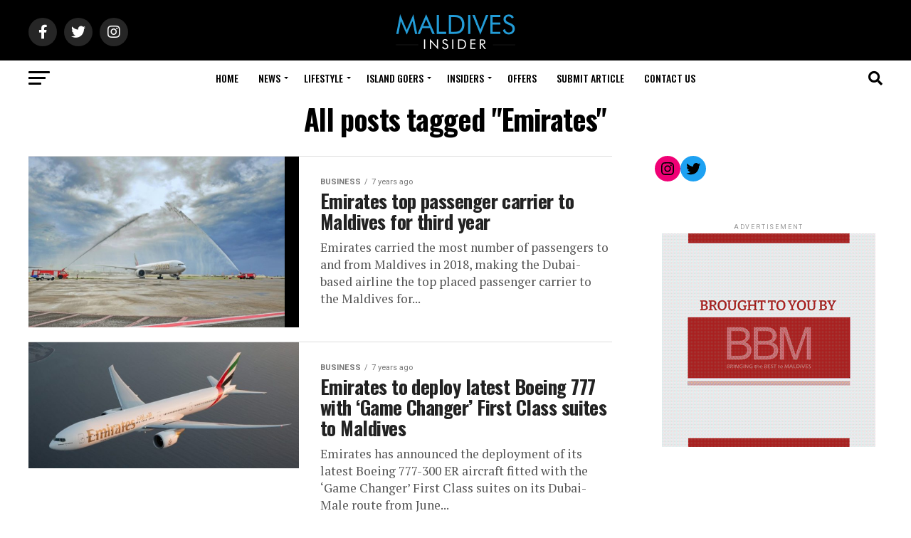

--- FILE ---
content_type: text/html; charset=UTF-8
request_url: https://maldives.net.mv/tag/emirates/page/6/
body_size: 39251
content:
<!DOCTYPE html>
<html lang="en-US">
<head>
<meta charset="UTF-8" >
<meta name="viewport" id="viewport" content="width=device-width, initial-scale=1.0, maximum-scale=5.0, minimum-scale=1.0, user-scalable=yes" />
<link rel="shortcut icon" href="https://assets.maldives.net.mv/uploads/2023/06/FaviconMaldivesNet.ico" /><link rel="pingback" href="https://maldives.net.mv/xmlrpc.php" />
<meta property="og:description" content="Nobody Tells you about the Maldives like we do!" />
<title>Emirates &#8211; Page 6 &#8211; Maldives Insider</title>
<meta name='robots' content='max-image-preview:large' />
<link rel='dns-prefetch' href='//ajax.googleapis.com' />
<link rel='dns-prefetch' href='//fonts.googleapis.com' />
<link rel="alternate" type="application/rss+xml" title="Maldives Insider &raquo; Feed" href="https://maldives.net.mv/feed/" />
<link rel="alternate" type="application/rss+xml" title="Maldives Insider &raquo; Comments Feed" href="https://maldives.net.mv/comments/feed/" />
<link rel="alternate" type="application/rss+xml" title="Maldives Insider &raquo; Emirates Tag Feed" href="https://maldives.net.mv/tag/emirates/feed/" />

<link rel='stylesheet' id='all-css-b6372a8ef12d320d4e464c689e6b03bf' href='https://maldives.net.mv/_jb_static/??-eJyNj0sOwjAMRG/[base64]' type='text/css' media='all' />
<style id='mvp-custom-style-inline-css'>


#mvp-wallpaper {
	background: url() no-repeat 50% 0;
	}

#mvp-foot-copy a {
	color: #0be6af;
	}

#mvp-content-main p a,
#mvp-content-main ul a,
#mvp-content-main ol a,
.mvp-post-add-main p a,
.mvp-post-add-main ul a,
.mvp-post-add-main ol a {
	box-shadow: inset 0 -4px 0 #0be6af;
	}

#mvp-content-main p a:hover,
#mvp-content-main ul a:hover,
#mvp-content-main ol a:hover,
.mvp-post-add-main p a:hover,
.mvp-post-add-main ul a:hover,
.mvp-post-add-main ol a:hover {
	background: #0be6af;
	}

a,
a:visited,
.post-info-name a,
.woocommerce .woocommerce-breadcrumb a {
	color: #ff005b;
	}

#mvp-side-wrap a:hover {
	color: #ff005b;
	}

.mvp-fly-top:hover,
.mvp-vid-box-wrap,
ul.mvp-soc-mob-list li.mvp-soc-mob-com {
	background: #0be6af;
	}

nav.mvp-fly-nav-menu ul li.menu-item-has-children:after,
.mvp-feat1-left-wrap span.mvp-cd-cat,
.mvp-widget-feat1-top-story span.mvp-cd-cat,
.mvp-widget-feat2-left-cont span.mvp-cd-cat,
.mvp-widget-dark-feat span.mvp-cd-cat,
.mvp-widget-dark-sub span.mvp-cd-cat,
.mvp-vid-wide-text span.mvp-cd-cat,
.mvp-feat2-top-text span.mvp-cd-cat,
.mvp-feat3-main-story span.mvp-cd-cat,
.mvp-feat3-sub-text span.mvp-cd-cat,
.mvp-feat4-main-text span.mvp-cd-cat,
.woocommerce-message:before,
.woocommerce-info:before,
.woocommerce-message:before {
	color: #0be6af;
	}

#searchform input,
.mvp-authors-name {
	border-bottom: 1px solid #0be6af;
	}

.mvp-fly-top:hover {
	border-top: 1px solid #0be6af;
	border-left: 1px solid #0be6af;
	border-bottom: 1px solid #0be6af;
	}

.woocommerce .widget_price_filter .ui-slider .ui-slider-handle,
.woocommerce #respond input#submit.alt,
.woocommerce a.button.alt,
.woocommerce button.button.alt,
.woocommerce input.button.alt,
.woocommerce #respond input#submit.alt:hover,
.woocommerce a.button.alt:hover,
.woocommerce button.button.alt:hover,
.woocommerce input.button.alt:hover {
	background-color: #0be6af;
	}

.woocommerce-error,
.woocommerce-info,
.woocommerce-message {
	border-top-color: #0be6af;
	}

ul.mvp-feat1-list-buts li.active span.mvp-feat1-list-but,
span.mvp-widget-home-title,
span.mvp-post-cat,
span.mvp-feat1-pop-head {
	background: #ff005b;
	}

.woocommerce span.onsale {
	background-color: #ff005b;
	}

.mvp-widget-feat2-side-more-but,
.woocommerce .star-rating span:before,
span.mvp-prev-next-label,
.mvp-cat-date-wrap .sticky {
	color: #ff005b !important;
	}

#mvp-main-nav-top,
#mvp-fly-wrap,
.mvp-soc-mob-right,
#mvp-main-nav-small-cont {
	background: #000000;
	}

#mvp-main-nav-small .mvp-fly-but-wrap span,
#mvp-main-nav-small .mvp-search-but-wrap span,
.mvp-nav-top-left .mvp-fly-but-wrap span,
#mvp-fly-wrap .mvp-fly-but-wrap span {
	background: #555555;
	}

.mvp-nav-top-right .mvp-nav-search-but,
span.mvp-fly-soc-head,
.mvp-soc-mob-right i,
#mvp-main-nav-small span.mvp-nav-search-but,
#mvp-main-nav-small .mvp-nav-menu ul li a  {
	color: #555555;
	}

#mvp-main-nav-small .mvp-nav-menu ul li.menu-item-has-children a:after {
	border-color: #555555 transparent transparent transparent;
	}

#mvp-nav-top-wrap span.mvp-nav-search-but:hover,
#mvp-main-nav-small span.mvp-nav-search-but:hover {
	color: #0be6af;
	}

#mvp-nav-top-wrap .mvp-fly-but-wrap:hover span,
#mvp-main-nav-small .mvp-fly-but-wrap:hover span,
span.mvp-woo-cart-num:hover {
	background: #0be6af;
	}

#mvp-main-nav-bot-cont {
	background: #ffffff;
	}

#mvp-nav-bot-wrap .mvp-fly-but-wrap span,
#mvp-nav-bot-wrap .mvp-search-but-wrap span {
	background: #000000;
	}

#mvp-nav-bot-wrap span.mvp-nav-search-but,
#mvp-nav-bot-wrap .mvp-nav-menu ul li a {
	color: #000000;
	}

#mvp-nav-bot-wrap .mvp-nav-menu ul li.menu-item-has-children a:after {
	border-color: #000000 transparent transparent transparent;
	}

.mvp-nav-menu ul li:hover a {
	border-bottom: 5px solid #0be6af;
	}

#mvp-nav-bot-wrap .mvp-fly-but-wrap:hover span {
	background: #0be6af;
	}

#mvp-nav-bot-wrap span.mvp-nav-search-but:hover {
	color: #0be6af;
	}

body,
.mvp-feat1-feat-text p,
.mvp-feat2-top-text p,
.mvp-feat3-main-text p,
.mvp-feat3-sub-text p,
#searchform input,
.mvp-author-info-text,
span.mvp-post-excerpt,
.mvp-nav-menu ul li ul.sub-menu li a,
nav.mvp-fly-nav-menu ul li a,
.mvp-ad-label,
span.mvp-feat-caption,
.mvp-post-tags a,
.mvp-post-tags a:visited,
span.mvp-author-box-name a,
#mvp-author-box-text p,
.mvp-post-gallery-text p,
ul.mvp-soc-mob-list li span,
#comments,
h3#reply-title,
h2.comments,
#mvp-foot-copy p,
span.mvp-fly-soc-head,
.mvp-post-tags-header,
span.mvp-prev-next-label,
span.mvp-post-add-link-but,
#mvp-comments-button a,
#mvp-comments-button span.mvp-comment-but-text,
.woocommerce ul.product_list_widget span.product-title,
.woocommerce ul.product_list_widget li a,
.woocommerce #reviews #comments ol.commentlist li .comment-text p.meta,
.woocommerce div.product p.price,
.woocommerce div.product p.price ins,
.woocommerce div.product p.price del,
.woocommerce ul.products li.product .price del,
.woocommerce ul.products li.product .price ins,
.woocommerce ul.products li.product .price,
.woocommerce #respond input#submit,
.woocommerce a.button,
.woocommerce button.button,
.woocommerce input.button,
.woocommerce .widget_price_filter .price_slider_amount .button,
.woocommerce span.onsale,
.woocommerce-review-link,
#woo-content p.woocommerce-result-count,
.woocommerce div.product .woocommerce-tabs ul.tabs li a,
a.mvp-inf-more-but,
span.mvp-cont-read-but,
span.mvp-cd-cat,
span.mvp-cd-date,
.mvp-feat4-main-text p,
span.mvp-woo-cart-num,
span.mvp-widget-home-title2,
.wp-caption,
#mvp-content-main p.wp-caption-text,
.gallery-caption,
.mvp-post-add-main p.wp-caption-text,
#bbpress-forums,
#bbpress-forums p,
.protected-post-form input,
#mvp-feat6-text p {
	font-family: 'Roboto', sans-serif;
	font-display: swap;
	}

.mvp-blog-story-text p,
span.mvp-author-page-desc,
#mvp-404 p,
.mvp-widget-feat1-bot-text p,
.mvp-widget-feat2-left-text p,
.mvp-flex-story-text p,
.mvp-search-text p,
#mvp-content-main p,
.mvp-post-add-main p,
#mvp-content-main ul li,
#mvp-content-main ol li,
.rwp-summary,
.rwp-u-review__comment,
.mvp-feat5-mid-main-text p,
.mvp-feat5-small-main-text p,
#mvp-content-main .wp-block-button__link,
.wp-block-audio figcaption,
.wp-block-video figcaption,
.wp-block-embed figcaption,
.wp-block-verse pre,
pre.wp-block-verse {
	font-family: 'PT Serif', sans-serif;
	font-display: swap;
	}

.mvp-nav-menu ul li a,
#mvp-foot-menu ul li a {
	font-family: 'Oswald', sans-serif;
	font-display: swap;
	}


.mvp-feat1-sub-text h2,
.mvp-feat1-pop-text h2,
.mvp-feat1-list-text h2,
.mvp-widget-feat1-top-text h2,
.mvp-widget-feat1-bot-text h2,
.mvp-widget-dark-feat-text h2,
.mvp-widget-dark-sub-text h2,
.mvp-widget-feat2-left-text h2,
.mvp-widget-feat2-right-text h2,
.mvp-blog-story-text h2,
.mvp-flex-story-text h2,
.mvp-vid-wide-more-text p,
.mvp-prev-next-text p,
.mvp-related-text,
.mvp-post-more-text p,
h2.mvp-authors-latest a,
.mvp-feat2-bot-text h2,
.mvp-feat3-sub-text h2,
.mvp-feat3-main-text h2,
.mvp-feat4-main-text h2,
.mvp-feat5-text h2,
.mvp-feat5-mid-main-text h2,
.mvp-feat5-small-main-text h2,
.mvp-feat5-mid-sub-text h2,
#mvp-feat6-text h2,
.alp-related-posts-wrapper .alp-related-post .post-title {
	font-family: 'Oswald', sans-serif;
	font-display: swap;
	}

.mvp-feat2-top-text h2,
.mvp-feat1-feat-text h2,
h1.mvp-post-title,
h1.mvp-post-title-wide,
.mvp-drop-nav-title h4,
#mvp-content-main blockquote p,
.mvp-post-add-main blockquote p,
#mvp-content-main p.has-large-font-size,
#mvp-404 h1,
#woo-content h1.page-title,
.woocommerce div.product .product_title,
.woocommerce ul.products li.product h3,
.alp-related-posts .current .post-title {
	font-family: 'Oswald', sans-serif;
	font-display: swap;
	}

span.mvp-feat1-pop-head,
.mvp-feat1-pop-text:before,
span.mvp-feat1-list-but,
span.mvp-widget-home-title,
.mvp-widget-feat2-side-more,
span.mvp-post-cat,
span.mvp-page-head,
h1.mvp-author-top-head,
.mvp-authors-name,
#mvp-content-main h1,
#mvp-content-main h2,
#mvp-content-main h3,
#mvp-content-main h4,
#mvp-content-main h5,
#mvp-content-main h6,
.woocommerce .related h2,
.woocommerce div.product .woocommerce-tabs .panel h2,
.woocommerce div.product .product_title,
.mvp-feat5-side-list .mvp-feat1-list-img:after {
	font-family: 'PT Serif', sans-serif;
	font-display: swap;
	}

	

	#mvp-leader-wrap {
		position: relative;
		}
	#mvp-site-main {
		margin-top: 0;
		}
	#mvp-leader-wrap {
		top: 0 !important;
		}
		

	.mvp-nav-links {
		display: none;
		}
		

	@media screen and (max-width: 479px) {
		.single #mvp-content-body-top {
			max-height: 400px;
			}
		.single .mvp-cont-read-but-wrap {
			display: inline;
			}
		}
		

	.alp-advert {
		display: none;
	}
	.alp-related-posts-wrapper .alp-related-posts .current {
		margin: 0 0 10px;
	}
		
</style>
<style id='wp-emoji-styles-inline-css'>

	img.wp-smiley, img.emoji {
		display: inline !important;
		border: none !important;
		box-shadow: none !important;
		height: 1em !important;
		width: 1em !important;
		margin: 0 0.07em !important;
		vertical-align: -0.1em !important;
		background: none !important;
		padding: 0 !important;
	}
</style>
<style id='classic-theme-styles-inline-css'>
/*! This file is auto-generated */
.wp-block-button__link{color:#fff;background-color:#32373c;border-radius:9999px;box-shadow:none;text-decoration:none;padding:calc(.667em + 2px) calc(1.333em + 2px);font-size:1.125em}.wp-block-file__button{background:#32373c;color:#fff;text-decoration:none}
</style>
<style id='global-styles-inline-css'>
body{--wp--preset--color--black: #000000;--wp--preset--color--cyan-bluish-gray: #abb8c3;--wp--preset--color--white: #ffffff;--wp--preset--color--pale-pink: #f78da7;--wp--preset--color--vivid-red: #cf2e2e;--wp--preset--color--luminous-vivid-orange: #ff6900;--wp--preset--color--luminous-vivid-amber: #fcb900;--wp--preset--color--light-green-cyan: #7bdcb5;--wp--preset--color--vivid-green-cyan: #00d084;--wp--preset--color--pale-cyan-blue: #8ed1fc;--wp--preset--color--vivid-cyan-blue: #0693e3;--wp--preset--color--vivid-purple: #9b51e0;--wp--preset--gradient--vivid-cyan-blue-to-vivid-purple: linear-gradient(135deg,rgba(6,147,227,1) 0%,rgb(155,81,224) 100%);--wp--preset--gradient--light-green-cyan-to-vivid-green-cyan: linear-gradient(135deg,rgb(122,220,180) 0%,rgb(0,208,130) 100%);--wp--preset--gradient--luminous-vivid-amber-to-luminous-vivid-orange: linear-gradient(135deg,rgba(252,185,0,1) 0%,rgba(255,105,0,1) 100%);--wp--preset--gradient--luminous-vivid-orange-to-vivid-red: linear-gradient(135deg,rgba(255,105,0,1) 0%,rgb(207,46,46) 100%);--wp--preset--gradient--very-light-gray-to-cyan-bluish-gray: linear-gradient(135deg,rgb(238,238,238) 0%,rgb(169,184,195) 100%);--wp--preset--gradient--cool-to-warm-spectrum: linear-gradient(135deg,rgb(74,234,220) 0%,rgb(151,120,209) 20%,rgb(207,42,186) 40%,rgb(238,44,130) 60%,rgb(251,105,98) 80%,rgb(254,248,76) 100%);--wp--preset--gradient--blush-light-purple: linear-gradient(135deg,rgb(255,206,236) 0%,rgb(152,150,240) 100%);--wp--preset--gradient--blush-bordeaux: linear-gradient(135deg,rgb(254,205,165) 0%,rgb(254,45,45) 50%,rgb(107,0,62) 100%);--wp--preset--gradient--luminous-dusk: linear-gradient(135deg,rgb(255,203,112) 0%,rgb(199,81,192) 50%,rgb(65,88,208) 100%);--wp--preset--gradient--pale-ocean: linear-gradient(135deg,rgb(255,245,203) 0%,rgb(182,227,212) 50%,rgb(51,167,181) 100%);--wp--preset--gradient--electric-grass: linear-gradient(135deg,rgb(202,248,128) 0%,rgb(113,206,126) 100%);--wp--preset--gradient--midnight: linear-gradient(135deg,rgb(2,3,129) 0%,rgb(40,116,252) 100%);--wp--preset--font-size--small: 13px;--wp--preset--font-size--medium: 20px;--wp--preset--font-size--large: 36px;--wp--preset--font-size--x-large: 42px;--wp--preset--spacing--20: 0.44rem;--wp--preset--spacing--30: 0.67rem;--wp--preset--spacing--40: 1rem;--wp--preset--spacing--50: 1.5rem;--wp--preset--spacing--60: 2.25rem;--wp--preset--spacing--70: 3.38rem;--wp--preset--spacing--80: 5.06rem;--wp--preset--shadow--natural: 6px 6px 9px rgba(0, 0, 0, 0.2);--wp--preset--shadow--deep: 12px 12px 50px rgba(0, 0, 0, 0.4);--wp--preset--shadow--sharp: 6px 6px 0px rgba(0, 0, 0, 0.2);--wp--preset--shadow--outlined: 6px 6px 0px -3px rgba(255, 255, 255, 1), 6px 6px rgba(0, 0, 0, 1);--wp--preset--shadow--crisp: 6px 6px 0px rgba(0, 0, 0, 1);}:where(.is-layout-flex){gap: 0.5em;}:where(.is-layout-grid){gap: 0.5em;}body .is-layout-flow > .alignleft{float: left;margin-inline-start: 0;margin-inline-end: 2em;}body .is-layout-flow > .alignright{float: right;margin-inline-start: 2em;margin-inline-end: 0;}body .is-layout-flow > .aligncenter{margin-left: auto !important;margin-right: auto !important;}body .is-layout-constrained > .alignleft{float: left;margin-inline-start: 0;margin-inline-end: 2em;}body .is-layout-constrained > .alignright{float: right;margin-inline-start: 2em;margin-inline-end: 0;}body .is-layout-constrained > .aligncenter{margin-left: auto !important;margin-right: auto !important;}body .is-layout-constrained > :where(:not(.alignleft):not(.alignright):not(.alignfull)){max-width: var(--wp--style--global--content-size);margin-left: auto !important;margin-right: auto !important;}body .is-layout-constrained > .alignwide{max-width: var(--wp--style--global--wide-size);}body .is-layout-flex{display: flex;}body .is-layout-flex{flex-wrap: wrap;align-items: center;}body .is-layout-flex > *{margin: 0;}body .is-layout-grid{display: grid;}body .is-layout-grid > *{margin: 0;}:where(.wp-block-columns.is-layout-flex){gap: 2em;}:where(.wp-block-columns.is-layout-grid){gap: 2em;}:where(.wp-block-post-template.is-layout-flex){gap: 1.25em;}:where(.wp-block-post-template.is-layout-grid){gap: 1.25em;}.has-black-color{color: var(--wp--preset--color--black) !important;}.has-cyan-bluish-gray-color{color: var(--wp--preset--color--cyan-bluish-gray) !important;}.has-white-color{color: var(--wp--preset--color--white) !important;}.has-pale-pink-color{color: var(--wp--preset--color--pale-pink) !important;}.has-vivid-red-color{color: var(--wp--preset--color--vivid-red) !important;}.has-luminous-vivid-orange-color{color: var(--wp--preset--color--luminous-vivid-orange) !important;}.has-luminous-vivid-amber-color{color: var(--wp--preset--color--luminous-vivid-amber) !important;}.has-light-green-cyan-color{color: var(--wp--preset--color--light-green-cyan) !important;}.has-vivid-green-cyan-color{color: var(--wp--preset--color--vivid-green-cyan) !important;}.has-pale-cyan-blue-color{color: var(--wp--preset--color--pale-cyan-blue) !important;}.has-vivid-cyan-blue-color{color: var(--wp--preset--color--vivid-cyan-blue) !important;}.has-vivid-purple-color{color: var(--wp--preset--color--vivid-purple) !important;}.has-black-background-color{background-color: var(--wp--preset--color--black) !important;}.has-cyan-bluish-gray-background-color{background-color: var(--wp--preset--color--cyan-bluish-gray) !important;}.has-white-background-color{background-color: var(--wp--preset--color--white) !important;}.has-pale-pink-background-color{background-color: var(--wp--preset--color--pale-pink) !important;}.has-vivid-red-background-color{background-color: var(--wp--preset--color--vivid-red) !important;}.has-luminous-vivid-orange-background-color{background-color: var(--wp--preset--color--luminous-vivid-orange) !important;}.has-luminous-vivid-amber-background-color{background-color: var(--wp--preset--color--luminous-vivid-amber) !important;}.has-light-green-cyan-background-color{background-color: var(--wp--preset--color--light-green-cyan) !important;}.has-vivid-green-cyan-background-color{background-color: var(--wp--preset--color--vivid-green-cyan) !important;}.has-pale-cyan-blue-background-color{background-color: var(--wp--preset--color--pale-cyan-blue) !important;}.has-vivid-cyan-blue-background-color{background-color: var(--wp--preset--color--vivid-cyan-blue) !important;}.has-vivid-purple-background-color{background-color: var(--wp--preset--color--vivid-purple) !important;}.has-black-border-color{border-color: var(--wp--preset--color--black) !important;}.has-cyan-bluish-gray-border-color{border-color: var(--wp--preset--color--cyan-bluish-gray) !important;}.has-white-border-color{border-color: var(--wp--preset--color--white) !important;}.has-pale-pink-border-color{border-color: var(--wp--preset--color--pale-pink) !important;}.has-vivid-red-border-color{border-color: var(--wp--preset--color--vivid-red) !important;}.has-luminous-vivid-orange-border-color{border-color: var(--wp--preset--color--luminous-vivid-orange) !important;}.has-luminous-vivid-amber-border-color{border-color: var(--wp--preset--color--luminous-vivid-amber) !important;}.has-light-green-cyan-border-color{border-color: var(--wp--preset--color--light-green-cyan) !important;}.has-vivid-green-cyan-border-color{border-color: var(--wp--preset--color--vivid-green-cyan) !important;}.has-pale-cyan-blue-border-color{border-color: var(--wp--preset--color--pale-cyan-blue) !important;}.has-vivid-cyan-blue-border-color{border-color: var(--wp--preset--color--vivid-cyan-blue) !important;}.has-vivid-purple-border-color{border-color: var(--wp--preset--color--vivid-purple) !important;}.has-vivid-cyan-blue-to-vivid-purple-gradient-background{background: var(--wp--preset--gradient--vivid-cyan-blue-to-vivid-purple) !important;}.has-light-green-cyan-to-vivid-green-cyan-gradient-background{background: var(--wp--preset--gradient--light-green-cyan-to-vivid-green-cyan) !important;}.has-luminous-vivid-amber-to-luminous-vivid-orange-gradient-background{background: var(--wp--preset--gradient--luminous-vivid-amber-to-luminous-vivid-orange) !important;}.has-luminous-vivid-orange-to-vivid-red-gradient-background{background: var(--wp--preset--gradient--luminous-vivid-orange-to-vivid-red) !important;}.has-very-light-gray-to-cyan-bluish-gray-gradient-background{background: var(--wp--preset--gradient--very-light-gray-to-cyan-bluish-gray) !important;}.has-cool-to-warm-spectrum-gradient-background{background: var(--wp--preset--gradient--cool-to-warm-spectrum) !important;}.has-blush-light-purple-gradient-background{background: var(--wp--preset--gradient--blush-light-purple) !important;}.has-blush-bordeaux-gradient-background{background: var(--wp--preset--gradient--blush-bordeaux) !important;}.has-luminous-dusk-gradient-background{background: var(--wp--preset--gradient--luminous-dusk) !important;}.has-pale-ocean-gradient-background{background: var(--wp--preset--gradient--pale-ocean) !important;}.has-electric-grass-gradient-background{background: var(--wp--preset--gradient--electric-grass) !important;}.has-midnight-gradient-background{background: var(--wp--preset--gradient--midnight) !important;}.has-small-font-size{font-size: var(--wp--preset--font-size--small) !important;}.has-medium-font-size{font-size: var(--wp--preset--font-size--medium) !important;}.has-large-font-size{font-size: var(--wp--preset--font-size--large) !important;}.has-x-large-font-size{font-size: var(--wp--preset--font-size--x-large) !important;}
.wp-block-navigation a:where(:not(.wp-element-button)){color: inherit;}
:where(.wp-block-post-template.is-layout-flex){gap: 1.25em;}:where(.wp-block-post-template.is-layout-grid){gap: 1.25em;}
:where(.wp-block-columns.is-layout-flex){gap: 2em;}:where(.wp-block-columns.is-layout-grid){gap: 2em;}
.wp-block-pullquote{font-size: 1.5em;line-height: 1.6;}
</style>
<link rel='stylesheet' id='ql-jquery-ui-css' href='//ajax.googleapis.com/ajax/libs/jqueryui/1.12.1/themes/smoothness/jquery-ui.css?ver=6.4.7' media='all' />
<link rel='stylesheet' id='mvp-fonts-css' href='//fonts.googleapis.com/css?family=Roboto%3A300%2C400%2C700%2C900%7COswald%3A400%2C700%7CAdvent+Pro%3A700%7COpen+Sans%3A700%7CAnton%3A400Oswald%3A100%2C200%2C300%2C400%2C500%2C600%2C700%2C800%2C900%7COswald%3A100%2C200%2C300%2C400%2C500%2C600%2C700%2C800%2C900%7CPT+Serif%3A100%2C200%2C300%2C400%2C500%2C600%2C700%2C800%2C900%7CRoboto%3A100%2C200%2C300%2C400%2C500%2C600%2C700%2C800%2C900%7CPT+Serif%3A100%2C200%2C300%2C400%2C500%2C600%2C700%2C800%2C900%7COswald%3A100%2C200%2C300%2C400%2C500%2C600%2C700%2C800%2C900%26subset%3Dlatin%2Clatin-ext%2Ccyrillic%2Ccyrillic-ext%2Cgreek-ext%2Cgreek%2Cvietnamese%26display%3Dswap' media='all' />


<link rel="https://api.w.org/" href="https://maldives.net.mv/wp-json/" /><link rel="alternate" type="application/json" href="https://maldives.net.mv/wp-json/wp/v2/tags/239" /><link rel="EditURI" type="application/rsd+xml" title="RSD" href="https://maldives.net.mv/xmlrpc.php?rsd" />
<meta name="generator" content="WordPress 6.4.7" />
			<style type="text/css">
				/* If html does not have either class, do not show lazy loaded images. */
				html:not( .jetpack-lazy-images-js-enabled ):not( .js ) .jetpack-lazy-image {
					display: none;
				}
			</style>
			
		</head>
<body class="archive paged tag tag-emirates tag-239 wp-embed-responsive paged-6 tag-paged-6">
	<div id="mvp-fly-wrap">
	<div id="mvp-fly-menu-top" class="left relative">
		<div class="mvp-fly-top-out left relative">
			<div class="mvp-fly-top-in">
				<div id="mvp-fly-logo" class="left relative">
											<a href="https://maldives.net.mv/"><img src="https://assets.maldives.net.mv/uploads/2023/06/MaldivesNetMvLogo-1.png" alt="Maldives Insider" data-rjs="2" /></a>
									</div><!--mvp-fly-logo-->
			</div><!--mvp-fly-top-in-->
			<div class="mvp-fly-but-wrap mvp-fly-but-menu mvp-fly-but-click">
				<span></span>
				<span></span>
				<span></span>
				<span></span>
			</div><!--mvp-fly-but-wrap-->
		</div><!--mvp-fly-top-out-->
	</div><!--mvp-fly-menu-top-->
	<div id="mvp-fly-menu-wrap">
		<nav class="mvp-fly-nav-menu left relative">
			<div class="menu-mainnet-container"><ul id="menu-mainnet" class="menu"><li id="menu-item-1727" class="menu-item menu-item-type-custom menu-item-object-custom menu-item-home menu-item-1727"><a href="https://maldives.net.mv/">Home</a></li>
<li id="menu-item-7081" class="menu-item menu-item-type-taxonomy menu-item-object-category menu-item-has-children menu-item-7081"><a href="https://maldives.net.mv/category/news/">News</a>
<ul class="sub-menu">
	<li id="menu-item-290" class="menu-item menu-item-type-taxonomy menu-item-object-category menu-item-290"><a href="https://maldives.net.mv/category/news/travel/">Travel</a></li>
	<li id="menu-item-7132" class="menu-item menu-item-type-taxonomy menu-item-object-category menu-item-7132"><a href="https://maldives.net.mv/category/news/lifestyle-news/">Lifestyle</a></li>
	<li id="menu-item-31" class="menu-item menu-item-type-taxonomy menu-item-object-category menu-item-31"><a href="https://maldives.net.mv/category/news/local/">Local</a></li>
	<li id="menu-item-7121" class="menu-item menu-item-type-taxonomy menu-item-object-category menu-item-7121"><a href="https://maldives.net.mv/category/news/international/">International</a></li>
</ul>
</li>
<li id="menu-item-495" class="menu-item menu-item-type-taxonomy menu-item-object-category menu-item-has-children menu-item-495"><a href="https://maldives.net.mv/category/lifestyle/">Lifestyle</a>
<ul class="sub-menu">
	<li id="menu-item-7082" class="menu-item menu-item-type-taxonomy menu-item-object-category menu-item-has-children menu-item-7082"><a href="https://maldives.net.mv/category/love/">Love</a>
	<ul class="sub-menu">
		<li id="menu-item-7084" class="menu-item menu-item-type-taxonomy menu-item-object-category menu-item-7084"><a href="https://maldives.net.mv/category/love/honeymoon/">Honeymoon</a></li>
		<li id="menu-item-7087" class="menu-item menu-item-type-taxonomy menu-item-object-category menu-item-7087"><a href="https://maldives.net.mv/category/love/wedding/">Wedding</a></li>
		<li id="menu-item-7086" class="menu-item menu-item-type-taxonomy menu-item-object-category menu-item-7086"><a href="https://maldives.net.mv/category/love/romance/">Romance</a></li>
		<li id="menu-item-7085" class="menu-item menu-item-type-taxonomy menu-item-object-category menu-item-7085"><a href="https://maldives.net.mv/category/love/relationship/">Relationship</a></li>
	</ul>
</li>
	<li id="menu-item-36" class="menu-item menu-item-type-taxonomy menu-item-object-category menu-item-has-children menu-item-36"><a href="https://maldives.net.mv/category/action/">Action</a>
	<ul class="sub-menu">
		<li id="menu-item-7122" class="menu-item menu-item-type-taxonomy menu-item-object-category menu-item-7122"><a href="https://maldives.net.mv/category/action/underwater/">Underwater</a></li>
		<li id="menu-item-7124" class="menu-item menu-item-type-taxonomy menu-item-object-category menu-item-7124"><a href="https://maldives.net.mv/category/action/water-sports/">Water Sports</a></li>
		<li id="menu-item-7123" class="menu-item menu-item-type-taxonomy menu-item-object-category menu-item-7123"><a href="https://maldives.net.mv/category/action/excursions/">Excursions</a></li>
		<li id="menu-item-730" class="menu-item menu-item-type-taxonomy menu-item-object-category menu-item-730"><a href="https://maldives.net.mv/category/action/sports/">Sports</a></li>
	</ul>
</li>
	<li id="menu-item-244" class="menu-item menu-item-type-taxonomy menu-item-object-category menu-item-has-children menu-item-244"><a href="https://maldives.net.mv/category/wellness/">Wellness</a>
	<ul class="sub-menu">
		<li id="menu-item-7136" class="menu-item menu-item-type-taxonomy menu-item-object-category menu-item-7136"><a href="https://maldives.net.mv/category/wellness/spa/">Spa</a></li>
		<li id="menu-item-7135" class="menu-item menu-item-type-taxonomy menu-item-object-category menu-item-7135"><a href="https://maldives.net.mv/category/wellness/relaxation/">Relaxation</a></li>
		<li id="menu-item-7134" class="menu-item menu-item-type-taxonomy menu-item-object-category menu-item-7134"><a href="https://maldives.net.mv/category/wellness/meditation/">Meditation</a></li>
		<li id="menu-item-7133" class="menu-item menu-item-type-taxonomy menu-item-object-category menu-item-7133"><a href="https://maldives.net.mv/category/wellness/fitness/">Fitness</a></li>
	</ul>
</li>
	<li id="menu-item-7092" class="menu-item menu-item-type-taxonomy menu-item-object-category menu-item-has-children menu-item-7092"><a href="https://maldives.net.mv/category/family/">Family</a>
	<ul class="sub-menu">
		<li id="menu-item-7093" class="menu-item menu-item-type-taxonomy menu-item-object-category menu-item-7093"><a href="https://maldives.net.mv/category/family/kids/">Kids</a></li>
		<li id="menu-item-7138" class="menu-item menu-item-type-taxonomy menu-item-object-category menu-item-7138"><a href="https://maldives.net.mv/category/family/mom-dad/">Mom &amp; Dad</a></li>
		<li id="menu-item-7137" class="menu-item menu-item-type-taxonomy menu-item-object-category menu-item-7137"><a href="https://maldives.net.mv/category/family/family-fun/">Family Fun</a></li>
	</ul>
</li>
	<li id="menu-item-7089" class="menu-item menu-item-type-taxonomy menu-item-object-category menu-item-has-children menu-item-7089"><a href="https://maldives.net.mv/category/business/">Business</a>
	<ul class="sub-menu">
		<li id="menu-item-7142" class="menu-item menu-item-type-taxonomy menu-item-object-category menu-item-7142"><a href="https://maldives.net.mv/category/business/meetings/">Meetings</a></li>
		<li id="menu-item-7141" class="menu-item menu-item-type-taxonomy menu-item-object-category menu-item-7141"><a href="https://maldives.net.mv/category/business/incentives/">Incentives</a></li>
		<li id="menu-item-7139" class="menu-item menu-item-type-taxonomy menu-item-object-category menu-item-7139"><a href="https://maldives.net.mv/category/business/conferences/">Conferences</a></li>
		<li id="menu-item-7140" class="menu-item menu-item-type-taxonomy menu-item-object-category menu-item-7140"><a href="https://maldives.net.mv/category/business/events/">Events</a></li>
	</ul>
</li>
	<li id="menu-item-353" class="menu-item menu-item-type-taxonomy menu-item-object-category menu-item-has-children menu-item-353"><a href="https://maldives.net.mv/category/wine-dine/">Gastronomy</a>
	<ul class="sub-menu">
		<li id="menu-item-649" class="menu-item menu-item-type-taxonomy menu-item-object-category menu-item-649"><a href="https://maldives.net.mv/category/wine-dine/eat/">Food</a></li>
		<li id="menu-item-352" class="menu-item menu-item-type-taxonomy menu-item-object-category menu-item-352"><a href="https://maldives.net.mv/category/wine-dine/drink/">Drink</a></li>
		<li id="menu-item-7143" class="menu-item menu-item-type-taxonomy menu-item-object-category menu-item-7143"><a href="https://maldives.net.mv/category/wine-dine/cooking/">Cooking</a></li>
		<li id="menu-item-7144" class="menu-item menu-item-type-taxonomy menu-item-object-category menu-item-7144"><a href="https://maldives.net.mv/category/wine-dine/diet/">Diet</a></li>
	</ul>
</li>
	<li id="menu-item-7146" class="menu-item menu-item-type-taxonomy menu-item-object-category menu-item-7146"><a href="https://maldives.net.mv/category/lifestyle/fashion/">Fashion</a></li>
	<li id="menu-item-496" class="menu-item menu-item-type-taxonomy menu-item-object-category menu-item-496"><a href="https://maldives.net.mv/category/lifestyle/shopping/">Shopping</a></li>
	<li id="menu-item-7145" class="menu-item menu-item-type-taxonomy menu-item-object-category menu-item-7145"><a href="https://maldives.net.mv/category/lifestyle/culture/">Culture</a></li>
	<li id="menu-item-1910" class="menu-item menu-item-type-taxonomy menu-item-object-category menu-item-1910"><a href="https://maldives.net.mv/category/lifestyle/nature/">Nature</a></li>
</ul>
</li>
<li id="menu-item-26" class="menu-item menu-item-type-taxonomy menu-item-object-category menu-item-has-children menu-item-26"><a href="https://maldives.net.mv/category/island-goers/">Island Goers</a>
<ul class="sub-menu">
	<li id="menu-item-443" class="menu-item menu-item-type-taxonomy menu-item-object-category menu-item-443"><a href="https://maldives.net.mv/category/island-goers/island-life/">Island Life</a></li>
	<li id="menu-item-863" class="menu-item menu-item-type-taxonomy menu-item-object-category menu-item-863"><a href="https://maldives.net.mv/category/island-goers/travel-diaries/">Travel Diaries</a></li>
	<li id="menu-item-7147" class="menu-item menu-item-type-taxonomy menu-item-object-category menu-item-7147"><a href="https://maldives.net.mv/category/island-goers/places-to-go/">Places To Go</a></li>
	<li id="menu-item-7148" class="menu-item menu-item-type-taxonomy menu-item-object-category menu-item-7148"><a href="https://maldives.net.mv/category/island-goers/things-to-do/">Things To Do</a></li>
</ul>
</li>
<li id="menu-item-89" class="menu-item menu-item-type-taxonomy menu-item-object-category menu-item-has-children menu-item-89"><a href="https://maldives.net.mv/category/insiders/">Insiders</a>
<ul class="sub-menu">
	<li id="menu-item-7150" class="menu-item menu-item-type-taxonomy menu-item-object-category menu-item-7150"><a href="https://maldives.net.mv/category/insiders/recommended/">Recommended</a></li>
	<li id="menu-item-7149" class="menu-item menu-item-type-taxonomy menu-item-object-category menu-item-7149"><a href="https://maldives.net.mv/category/insiders/insider-reviews/">Insider Reviews</a></li>
	<li id="menu-item-90" class="menu-item menu-item-type-taxonomy menu-item-object-category menu-item-90"><a href="https://maldives.net.mv/category/insiders/tips/">Tips &amp; Advice</a></li>
	<li id="menu-item-515" class="menu-item menu-item-type-taxonomy menu-item-object-category menu-item-515"><a href="https://maldives.net.mv/category/insiders/an-insider/">An Insider</a></li>
	<li id="menu-item-7090" class="menu-item menu-item-type-taxonomy menu-item-object-category menu-item-7090"><a href="https://maldives.net.mv/category/fan-club/">Fan Club</a></li>
</ul>
</li>
<li id="menu-item-7154" class="menu-item menu-item-type-taxonomy menu-item-object-category menu-item-7154"><a href="https://maldives.net.mv/category/fan-club/offers/">Offers</a></li>
<li id="menu-item-16904" class="menu-item menu-item-type-post_type menu-item-object-page menu-item-16904"><a href="https://maldives.net.mv/submit-article/">Submit Article</a></li>
<li id="menu-item-24071" class="menu-item menu-item-type-post_type menu-item-object-page menu-item-24071"><a href="https://maldives.net.mv/winaholiday/">Contact Us</a></li>
</ul></div>		</nav>
	</div><!--mvp-fly-menu-wrap-->
	<div id="mvp-fly-soc-wrap">
		<span class="mvp-fly-soc-head">Connect with us</span>
		<ul class="mvp-fly-soc-list left relative">
							<li><a href="https://www.facebook.com/MaldivesInsiderTravel/" target="_blank" class="fab fa-facebook-f"></a></li>
										<li><a href="https://twitter.com/maldives" target="_blank" class="fab fa-twitter"></a></li>
													<li><a href="https://www.instagram.com/maldivesinsider/" target="_blank" class="fab fa-instagram"></a></li>
																<li><a href="https://www.linkedin.com/showcase/maldivesinsider/" target="_blank" class="fab fa-linkedin"></a></li>
								</ul>
	</div><!--mvp-fly-soc-wrap-->
</div><!--mvp-fly-wrap-->	<div id="mvp-site" class="left relative">
		<div id="mvp-search-wrap">
			<div id="mvp-search-box">
				<form method="get" id="searchform" action="https://maldives.net.mv/">
	<input type="text" name="s" id="s" value="Search" onfocus='if (this.value == "Search") { this.value = ""; }' onblur='if (this.value == "") { this.value = "Search"; }' />
	<input type="hidden" id="searchsubmit" value="Search" />
</form>			</div><!--mvp-search-box-->
			<div class="mvp-search-but-wrap mvp-search-click">
				<span></span>
				<span></span>
			</div><!--mvp-search-but-wrap-->
		</div><!--mvp-search-wrap-->
				<div id="mvp-site-wall" class="left relative">
											<div id="mvp-leader-wrap">
					<div style="background:black"><a href="https://www.bb-mld.com/food-beverages/espresso/" target="_blank"><img src="https://assets.maldives.net.mv/uploads//2023/10/MV_top-Cafe-vergnano.gif" alt="" class="wp-image-55676"/></a></div>				</div><!--mvp-leader-wrap-->
										<div id="mvp-site-main" class="left relative">
			<header id="mvp-main-head-wrap" class="left relative">
									<nav id="mvp-main-nav-wrap" class="left relative">
						<div id="mvp-main-nav-top" class="left relative">
							<div class="mvp-main-box">
								<div id="mvp-nav-top-wrap" class="left relative">
									<div class="mvp-nav-top-right-out left relative">
										<div class="mvp-nav-top-right-in">
											<div class="mvp-nav-top-cont left relative">
												<div class="mvp-nav-top-left-out relative">
													<div class="mvp-nav-top-left">
														<div class="mvp-nav-soc-wrap">
																															<a href="https://www.facebook.com/MaldivesInsiderTravel/" target="_blank"><span class="mvp-nav-soc-but fab fa-facebook-f"></span></a>
																																														<a href="https://twitter.com/maldives" target="_blank"><span class="mvp-nav-soc-but fab fa-twitter"></span></a>
																																														<a href="https://www.instagram.com/maldivesinsider/" target="_blank"><span class="mvp-nav-soc-but fab fa-instagram"></span></a>
																																												</div><!--mvp-nav-soc-wrap-->
														<div class="mvp-fly-but-wrap mvp-fly-but-click left relative">
															<span></span>
															<span></span>
															<span></span>
															<span></span>
														</div><!--mvp-fly-but-wrap-->
													</div><!--mvp-nav-top-left-->
													<div class="mvp-nav-top-left-in">
														<div class="mvp-nav-top-mid left relative" itemscope itemtype="http://schema.org/Organization">
																															<a class="mvp-nav-logo-reg" itemprop="url" href="https://maldives.net.mv/"><img itemprop="logo" src="https://assets.maldives.net.mv/uploads/2023/06/MaldivesNetMvLogo@2x.png" alt="Maldives Insider" data-rjs="2" /></a>
																																														<a class="mvp-nav-logo-small" href="https://maldives.net.mv/"><img src="https://assets.maldives.net.mv/uploads/2023/06/MaldivesNetMvLogo-1.png" alt="Maldives Insider" data-rjs="2" /></a>
																																														<h2 class="mvp-logo-title">Maldives Insider</h2>
																																												</div><!--mvp-nav-top-mid-->
													</div><!--mvp-nav-top-left-in-->
												</div><!--mvp-nav-top-left-out-->
											</div><!--mvp-nav-top-cont-->
										</div><!--mvp-nav-top-right-in-->
										<div class="mvp-nav-top-right">
																						<span class="mvp-nav-search-but fa fa-search fa-2 mvp-search-click"></span>
										</div><!--mvp-nav-top-right-->
									</div><!--mvp-nav-top-right-out-->
								</div><!--mvp-nav-top-wrap-->
							</div><!--mvp-main-box-->
						</div><!--mvp-main-nav-top-->
						<div id="mvp-main-nav-bot" class="left relative">
							<div id="mvp-main-nav-bot-cont" class="left">
								<div class="mvp-main-box">
									<div id="mvp-nav-bot-wrap" class="left">
										<div class="mvp-nav-bot-right-out left">
											<div class="mvp-nav-bot-right-in">
												<div class="mvp-nav-bot-cont left">
													<div class="mvp-nav-bot-left-out">
														<div class="mvp-nav-bot-left left relative">
															<div class="mvp-fly-but-wrap mvp-fly-but-click left relative">
																<span></span>
																<span></span>
																<span></span>
																<span></span>
															</div><!--mvp-fly-but-wrap-->
														</div><!--mvp-nav-bot-left-->
														<div class="mvp-nav-bot-left-in">
															<div class="mvp-nav-menu left">
																<div class="menu-mainnet-container"><ul id="menu-mainnet-1" class="menu"><li class="menu-item menu-item-type-custom menu-item-object-custom menu-item-home menu-item-1727"><a href="https://maldives.net.mv/">Home</a></li>
<li class="menu-item menu-item-type-taxonomy menu-item-object-category menu-item-has-children menu-item-7081 mvp-mega-dropdown"><a href="https://maldives.net.mv/category/news/">News</a><div class="mvp-mega-dropdown"><div class="mvp-main-box"><ul class="mvp-mega-list"><li><a href="https://maldives.net.mv/66410/st-regis-maldives-vommuli-resort-sets-stage-for-2026-with-influential-tastemaker-residencies/"><div class="mvp-mega-img"><img width="400" height="240" src="https://assets.maldives.net.mv/uploads/2026/01/collage2-400x240.png" class="attachment-mvp-mid-thumb size-mvp-mid-thumb wp-post-image jetpack-lazy-image" alt decoding="async" fetchpriority="high" data-lazy-srcset="https://assets.maldives.net.mv/uploads/2026/01/collage2-400x240.png 400w, https://assets.maldives.net.mv/uploads/2026/01/collage2-300x180.png 300w, https://assets.maldives.net.mv/uploads/2026/01/collage2-1024x614.png 1024w, https://assets.maldives.net.mv/uploads/2026/01/collage2-768x461.png 768w, https://assets.maldives.net.mv/uploads/2026/01/collage2-1000x600.png 1000w, https://assets.maldives.net.mv/uploads/2026/01/collage2-590x354.png 590w, https://assets.maldives.net.mv/uploads/2026/01/collage2.png 1500w" data-lazy-sizes="(max-width: 400px) 100vw, 400px" data-lazy-src="https://assets.maldives.net.mv/uploads/2026/01/collage2-400x240.png?is-pending-load=1" srcset="[data-uri]"></div><p>St. Regis Maldives Vommuli Resort sets stage for 2026 with influential Tastemaker residencies</p></a></li><li><a href="https://maldives.net.mv/66407/milaidhoo-maldives-introduces-high-end-wellness-residency-led-by-dr-lim-xiang-jun/"><div class="mvp-mega-img"><img width="400" height="240" src="https://assets.maldives.net.mv/uploads/2026/01/DR.LIM-10-400x240.jpg" class="attachment-mvp-mid-thumb size-mvp-mid-thumb wp-post-image jetpack-lazy-image" alt decoding="async" data-lazy-srcset="https://assets.maldives.net.mv/uploads/2026/01/DR.LIM-10-400x240.jpg 400w, https://assets.maldives.net.mv/uploads/2026/01/DR.LIM-10-1000x600.jpg 1000w, https://assets.maldives.net.mv/uploads/2026/01/DR.LIM-10-590x354.jpg 590w" data-lazy-sizes="(max-width: 400px) 100vw, 400px" data-lazy-src="https://assets.maldives.net.mv/uploads/2026/01/DR.LIM-10-400x240.jpg?is-pending-load=1" srcset="[data-uri]"></div><p>Milaidhoo Maldives introduces high-end wellness residency led by Dr Lim Xiang Jun</p></a></li><li><a href="https://maldives.net.mv/66404/year-of-the-horse-celebrated-with-island-inspired-festivities-at-intercontinental-maldives-maamunagau-resort/"><div class="mvp-mega-img"><img width="400" height="240" src="https://assets.maldives.net.mv/uploads/2026/01/collage-2-400x240.png" class="attachment-mvp-mid-thumb size-mvp-mid-thumb wp-post-image jetpack-lazy-image" alt decoding="async" data-lazy-srcset="https://assets.maldives.net.mv/uploads/2026/01/collage-2-400x240.png 400w, https://assets.maldives.net.mv/uploads/2026/01/collage-2-300x180.png 300w, https://assets.maldives.net.mv/uploads/2026/01/collage-2-1024x614.png 1024w, https://assets.maldives.net.mv/uploads/2026/01/collage-2-768x461.png 768w, https://assets.maldives.net.mv/uploads/2026/01/collage-2-1000x600.png 1000w, https://assets.maldives.net.mv/uploads/2026/01/collage-2-590x354.png 590w, https://assets.maldives.net.mv/uploads/2026/01/collage-2.png 1500w" data-lazy-sizes="(max-width: 400px) 100vw, 400px" data-lazy-src="https://assets.maldives.net.mv/uploads/2026/01/collage-2-400x240.png?is-pending-load=1" srcset="[data-uri]"></div><p>Year of the Horse celebrated with island-inspired festivities at InterContinental Maldives Maamunagau Resort</p></a></li><li><a href="https://maldives.net.mv/66400/new-era-in-reef-conservation-six-senses-kanuhura-launches-data-led-coral-census/"><div class="mvp-mega-img"><img width="400" height="240" src="https://assets.maldives.net.mv/uploads/2026/01/Six-Senses-Kanuhura_Coral-Census_Taking-Photogrammetry-Images6-400x240.jpg" class="attachment-mvp-mid-thumb size-mvp-mid-thumb wp-post-image jetpack-lazy-image" alt decoding="async" data-lazy-srcset="https://assets.maldives.net.mv/uploads/2026/01/Six-Senses-Kanuhura_Coral-Census_Taking-Photogrammetry-Images6-400x240.jpg 400w, https://assets.maldives.net.mv/uploads/2026/01/Six-Senses-Kanuhura_Coral-Census_Taking-Photogrammetry-Images6-1000x600.jpg 1000w, https://assets.maldives.net.mv/uploads/2026/01/Six-Senses-Kanuhura_Coral-Census_Taking-Photogrammetry-Images6-590x354.jpg 590w" data-lazy-sizes="(max-width: 400px) 100vw, 400px" data-lazy-src="https://assets.maldives.net.mv/uploads/2026/01/Six-Senses-Kanuhura_Coral-Census_Taking-Photogrammetry-Images6-400x240.jpg?is-pending-load=1" srcset="[data-uri]"></div><p>New era in reef conservation: Six Senses Kanuhura launches data-led Coral Census</p></a></li><li><a href="https://maldives.net.mv/66397/discover-raa-atoll-ifuru-island-maldives-adds-new-dive-packages-for-2026/"><div class="mvp-mega-img"><img width="400" height="240" src="https://assets.maldives.net.mv/uploads/2026/01/Diver_Turtle_05-400x240.jpg" class="attachment-mvp-mid-thumb size-mvp-mid-thumb wp-post-image jetpack-lazy-image" alt decoding="async" data-lazy-srcset="https://assets.maldives.net.mv/uploads/2026/01/Diver_Turtle_05-400x240.jpg 400w, https://assets.maldives.net.mv/uploads/2026/01/Diver_Turtle_05-1000x600.jpg 1000w, https://assets.maldives.net.mv/uploads/2026/01/Diver_Turtle_05-590x354.jpg 590w" data-lazy-sizes="(max-width: 400px) 100vw, 400px" data-lazy-src="https://assets.maldives.net.mv/uploads/2026/01/Diver_Turtle_05-400x240.jpg?is-pending-load=1" srcset="[data-uri]"></div><p>Discover Raa Atoll: Ifuru Island Maldives adds new dive packages for 2026</p></a></li></ul></div></div>
<ul class="sub-menu">
	<li class="menu-item menu-item-type-taxonomy menu-item-object-category menu-item-290 mvp-mega-dropdown"><a href="https://maldives.net.mv/category/news/travel/">Travel</a><div class="mvp-mega-dropdown"><div class="mvp-main-box"><ul class="mvp-mega-list"><li><a href="https://maldives.net.mv/66410/st-regis-maldives-vommuli-resort-sets-stage-for-2026-with-influential-tastemaker-residencies/"><div class="mvp-mega-img"><img width="400" height="240" src="https://assets.maldives.net.mv/uploads/2026/01/collage2-400x240.png" class="attachment-mvp-mid-thumb size-mvp-mid-thumb wp-post-image jetpack-lazy-image" alt decoding="async" data-lazy-srcset="https://assets.maldives.net.mv/uploads/2026/01/collage2-400x240.png 400w, https://assets.maldives.net.mv/uploads/2026/01/collage2-300x180.png 300w, https://assets.maldives.net.mv/uploads/2026/01/collage2-1024x614.png 1024w, https://assets.maldives.net.mv/uploads/2026/01/collage2-768x461.png 768w, https://assets.maldives.net.mv/uploads/2026/01/collage2-1000x600.png 1000w, https://assets.maldives.net.mv/uploads/2026/01/collage2-590x354.png 590w, https://assets.maldives.net.mv/uploads/2026/01/collage2.png 1500w" data-lazy-sizes="(max-width: 400px) 100vw, 400px" data-lazy-src="https://assets.maldives.net.mv/uploads/2026/01/collage2-400x240.png?is-pending-load=1" srcset="[data-uri]"></div><p>St. Regis Maldives Vommuli Resort sets stage for 2026 with influential Tastemaker residencies</p></a></li><li><a href="https://maldives.net.mv/66407/milaidhoo-maldives-introduces-high-end-wellness-residency-led-by-dr-lim-xiang-jun/"><div class="mvp-mega-img"><img width="400" height="240" src="https://assets.maldives.net.mv/uploads/2026/01/DR.LIM-10-400x240.jpg" class="attachment-mvp-mid-thumb size-mvp-mid-thumb wp-post-image jetpack-lazy-image" alt decoding="async" data-lazy-srcset="https://assets.maldives.net.mv/uploads/2026/01/DR.LIM-10-400x240.jpg 400w, https://assets.maldives.net.mv/uploads/2026/01/DR.LIM-10-1000x600.jpg 1000w, https://assets.maldives.net.mv/uploads/2026/01/DR.LIM-10-590x354.jpg 590w" data-lazy-sizes="(max-width: 400px) 100vw, 400px" data-lazy-src="https://assets.maldives.net.mv/uploads/2026/01/DR.LIM-10-400x240.jpg?is-pending-load=1" srcset="[data-uri]"></div><p>Milaidhoo Maldives introduces high-end wellness residency led by Dr Lim Xiang Jun</p></a></li><li><a href="https://maldives.net.mv/66404/year-of-the-horse-celebrated-with-island-inspired-festivities-at-intercontinental-maldives-maamunagau-resort/"><div class="mvp-mega-img"><img width="400" height="240" src="https://assets.maldives.net.mv/uploads/2026/01/collage-2-400x240.png" class="attachment-mvp-mid-thumb size-mvp-mid-thumb wp-post-image jetpack-lazy-image" alt decoding="async" data-lazy-srcset="https://assets.maldives.net.mv/uploads/2026/01/collage-2-400x240.png 400w, https://assets.maldives.net.mv/uploads/2026/01/collage-2-300x180.png 300w, https://assets.maldives.net.mv/uploads/2026/01/collage-2-1024x614.png 1024w, https://assets.maldives.net.mv/uploads/2026/01/collage-2-768x461.png 768w, https://assets.maldives.net.mv/uploads/2026/01/collage-2-1000x600.png 1000w, https://assets.maldives.net.mv/uploads/2026/01/collage-2-590x354.png 590w, https://assets.maldives.net.mv/uploads/2026/01/collage-2.png 1500w" data-lazy-sizes="(max-width: 400px) 100vw, 400px" data-lazy-src="https://assets.maldives.net.mv/uploads/2026/01/collage-2-400x240.png?is-pending-load=1" srcset="[data-uri]"></div><p>Year of the Horse celebrated with island-inspired festivities at InterContinental Maldives Maamunagau Resort</p></a></li><li><a href="https://maldives.net.mv/66400/new-era-in-reef-conservation-six-senses-kanuhura-launches-data-led-coral-census/"><div class="mvp-mega-img"><img width="400" height="240" src="https://assets.maldives.net.mv/uploads/2026/01/Six-Senses-Kanuhura_Coral-Census_Taking-Photogrammetry-Images6-400x240.jpg" class="attachment-mvp-mid-thumb size-mvp-mid-thumb wp-post-image jetpack-lazy-image" alt decoding="async" data-lazy-srcset="https://assets.maldives.net.mv/uploads/2026/01/Six-Senses-Kanuhura_Coral-Census_Taking-Photogrammetry-Images6-400x240.jpg 400w, https://assets.maldives.net.mv/uploads/2026/01/Six-Senses-Kanuhura_Coral-Census_Taking-Photogrammetry-Images6-1000x600.jpg 1000w, https://assets.maldives.net.mv/uploads/2026/01/Six-Senses-Kanuhura_Coral-Census_Taking-Photogrammetry-Images6-590x354.jpg 590w" data-lazy-sizes="(max-width: 400px) 100vw, 400px" data-lazy-src="https://assets.maldives.net.mv/uploads/2026/01/Six-Senses-Kanuhura_Coral-Census_Taking-Photogrammetry-Images6-400x240.jpg?is-pending-load=1" srcset="[data-uri]"></div><p>New era in reef conservation: Six Senses Kanuhura launches data-led Coral Census</p></a></li><li><a href="https://maldives.net.mv/66397/discover-raa-atoll-ifuru-island-maldives-adds-new-dive-packages-for-2026/"><div class="mvp-mega-img"><img width="400" height="240" src="https://assets.maldives.net.mv/uploads/2026/01/Diver_Turtle_05-400x240.jpg" class="attachment-mvp-mid-thumb size-mvp-mid-thumb wp-post-image jetpack-lazy-image" alt decoding="async" data-lazy-srcset="https://assets.maldives.net.mv/uploads/2026/01/Diver_Turtle_05-400x240.jpg 400w, https://assets.maldives.net.mv/uploads/2026/01/Diver_Turtle_05-1000x600.jpg 1000w, https://assets.maldives.net.mv/uploads/2026/01/Diver_Turtle_05-590x354.jpg 590w" data-lazy-sizes="(max-width: 400px) 100vw, 400px" data-lazy-src="https://assets.maldives.net.mv/uploads/2026/01/Diver_Turtle_05-400x240.jpg?is-pending-load=1" srcset="[data-uri]"></div><p>Discover Raa Atoll: Ifuru Island Maldives adds new dive packages for 2026</p></a></li></ul></div></div></li>
	<li class="menu-item menu-item-type-taxonomy menu-item-object-category menu-item-7132 mvp-mega-dropdown"><a href="https://maldives.net.mv/category/news/lifestyle-news/">Lifestyle</a><div class="mvp-mega-dropdown"><div class="mvp-main-box"><ul class="mvp-mega-list"><li><a href="https://maldives.net.mv/66378/avani-fares-maldives-resort-sets-stage-for-first-music-festival-in-may-2026/"><div class="mvp-mega-img"><img width="400" height="240" src="https://assets.maldives.net.mv/uploads/2026/01/636783-Avani-Fares-Maldives-Resort_Your-Paradise-Maldives_Dancing-Crowd_Credit-Blake-Crew-2-f6ba78-original-1767676083-400x240.jpg" class="attachment-mvp-mid-thumb size-mvp-mid-thumb wp-post-image jetpack-lazy-image" alt decoding="async" data-lazy-srcset="https://assets.maldives.net.mv/uploads/2026/01/636783-Avani-Fares-Maldives-Resort_Your-Paradise-Maldives_Dancing-Crowd_Credit-Blake-Crew-2-f6ba78-original-1767676083-400x240.jpg 400w, https://assets.maldives.net.mv/uploads/2026/01/636783-Avani-Fares-Maldives-Resort_Your-Paradise-Maldives_Dancing-Crowd_Credit-Blake-Crew-2-f6ba78-original-1767676083-1000x600.jpg 1000w, https://assets.maldives.net.mv/uploads/2026/01/636783-Avani-Fares-Maldives-Resort_Your-Paradise-Maldives_Dancing-Crowd_Credit-Blake-Crew-2-f6ba78-original-1767676083-590x354.jpg 590w" data-lazy-sizes="(max-width: 400px) 100vw, 400px" data-lazy-src="https://assets.maldives.net.mv/uploads/2026/01/636783-Avani-Fares-Maldives-Resort_Your-Paradise-Maldives_Dancing-Crowd_Credit-Blake-Crew-2-f6ba78-original-1767676083-400x240.jpg?is-pending-load=1" srcset="[data-uri]"></div><p>Avani+ Fares Maldives Resort sets stage for first music festival in May 2026</p></a></li><li><a href="https://maldives.net.mv/66172/award-winning-singer-nicole-scherzinger-to-appear-at-oneonly-reethi-rahs-new-years-eve-celebrations/"><div class="mvp-mega-img"><img width="400" height="240" src="https://assets.maldives.net.mv/uploads/2025/12/Untitled-2000-x-900-px-36-400x240.png" class="attachment-mvp-mid-thumb size-mvp-mid-thumb wp-post-image jetpack-lazy-image" alt decoding="async" data-lazy-srcset="https://assets.maldives.net.mv/uploads/2025/12/Untitled-2000-x-900-px-36-400x240.png 400w, https://assets.maldives.net.mv/uploads/2025/12/Untitled-2000-x-900-px-36-1000x600.png 1000w, https://assets.maldives.net.mv/uploads/2025/12/Untitled-2000-x-900-px-36-590x354.png 590w" data-lazy-sizes="(max-width: 400px) 100vw, 400px" data-lazy-src="https://assets.maldives.net.mv/uploads/2025/12/Untitled-2000-x-900-px-36-400x240.png?is-pending-load=1" srcset="[data-uri]"></div><p>Award-winning singer Nicole Scherzinger to appear at One&amp;Only Reethi Rah’s New Year’s Eve celebrations</p></a></li><li><a href="https://maldives.net.mv/66148/hulhule-island-hotel-names-2ofus-as-new-years-eve-2026-headline-act/"><div class="mvp-mega-img"><img width="400" height="240" src="https://assets.maldives.net.mv/uploads/2025/12/8.22.39-400x240.jpeg" class="attachment-mvp-mid-thumb size-mvp-mid-thumb wp-post-image jetpack-lazy-image" alt decoding="async" data-lazy-srcset="https://assets.maldives.net.mv/uploads/2025/12/8.22.39-400x240.jpeg 400w, https://assets.maldives.net.mv/uploads/2025/12/8.22.39-1000x600.jpeg 1000w, https://assets.maldives.net.mv/uploads/2025/12/8.22.39-590x354.jpeg 590w" data-lazy-sizes="(max-width: 400px) 100vw, 400px" data-lazy-src="https://assets.maldives.net.mv/uploads/2025/12/8.22.39-400x240.jpeg?is-pending-load=1" srcset="[data-uri]"></div><p>Hulhule Island Hotel names 2ofus as New Year’s Eve 2026 headline act</p></a></li><li><a href="https://maldives.net.mv/65997/holiday-inn-resort-kandooma-maldives-announces-week-long-music-in-paradise-experience-with-kate-miller-heidke/"><div class="mvp-mega-img"><img width="400" height="240" src="https://assets.maldives.net.mv/uploads/2025/11/Kate-Miller-Heidke-400x240.jpg" class="attachment-mvp-mid-thumb size-mvp-mid-thumb wp-post-image jetpack-lazy-image" alt decoding="async" data-lazy-srcset="https://assets.maldives.net.mv/uploads/2025/11/Kate-Miller-Heidke-400x240.jpg 400w, https://assets.maldives.net.mv/uploads/2025/11/Kate-Miller-Heidke-1000x600.jpg 1000w, https://assets.maldives.net.mv/uploads/2025/11/Kate-Miller-Heidke-590x354.jpg 590w" data-lazy-sizes="(max-width: 400px) 100vw, 400px" data-lazy-src="https://assets.maldives.net.mv/uploads/2025/11/Kate-Miller-Heidke-400x240.jpg?is-pending-load=1" srcset="[data-uri]"></div><p>Holiday Inn Resort Kandooma Maldives announces week-long Music in Paradise experience with Kate Miller-Heidke</p></a></li><li><a href="https://maldives.net.mv/65987/through-foos-eyes-oaga-art-resorts-festive-season-celebrates-soul-of-maldives/"><div class="mvp-mega-img"><img width="400" height="240" src="https://assets.maldives.net.mv/uploads/2025/11/1920-x-1080-2-400x240.png" class="attachment-mvp-mid-thumb size-mvp-mid-thumb wp-post-image jetpack-lazy-image" alt decoding="async" data-lazy-srcset="https://assets.maldives.net.mv/uploads/2025/11/1920-x-1080-2-400x240.png 400w, https://assets.maldives.net.mv/uploads/2025/11/1920-x-1080-2-1000x600.png 1000w, https://assets.maldives.net.mv/uploads/2025/11/1920-x-1080-2-590x354.png 590w" data-lazy-sizes="(max-width: 400px) 100vw, 400px" data-lazy-src="https://assets.maldives.net.mv/uploads/2025/11/1920-x-1080-2-400x240.png?is-pending-load=1" srcset="[data-uri]"></div><p>Through Foo’s eyes: Oaga Art Resort’s festive season celebrates soul of Maldives</p></a></li></ul></div></div></li>
	<li class="menu-item menu-item-type-taxonomy menu-item-object-category menu-item-31 mvp-mega-dropdown"><a href="https://maldives.net.mv/category/news/local/">Local</a><div class="mvp-mega-dropdown"><div class="mvp-main-box"><ul class="mvp-mega-list"><li><a href="https://maldives.net.mv/65533/2-decades-of-culinary-excellence-bbms-founding-legacy-with-hotel-asia-continues-in-2025/"><div class="mvp-mega-img"><img width="400" height="240" src="https://assets.maldives.net.mv/uploads/2025/10/1b907ae6-0673-40af-98c8-9ca4ec054b9c-400x240.jpeg" class="attachment-mvp-mid-thumb size-mvp-mid-thumb wp-post-image jetpack-lazy-image" alt decoding="async" data-lazy-srcset="https://assets.maldives.net.mv/uploads/2025/10/1b907ae6-0673-40af-98c8-9ca4ec054b9c-400x240.jpeg 400w, https://assets.maldives.net.mv/uploads/2025/10/1b907ae6-0673-40af-98c8-9ca4ec054b9c-1000x600.jpeg 1000w, https://assets.maldives.net.mv/uploads/2025/10/1b907ae6-0673-40af-98c8-9ca4ec054b9c-590x354.jpeg 590w" data-lazy-sizes="(max-width: 400px) 100vw, 400px" data-lazy-src="https://assets.maldives.net.mv/uploads/2025/10/1b907ae6-0673-40af-98c8-9ca4ec054b9c-400x240.jpeg?is-pending-load=1" srcset="[data-uri]"></div><p>2 decades of culinary excellence: BBM’s founding legacy with Hotel Asia continues in 2025</p></a></li><li><a href="https://maldives.net.mv/65530/bestbuy-maldives-mnu-forge-partnership-to-advance-hospitality-education/"><div class="mvp-mega-img"><img width="400" height="240" src="https://assets.maldives.net.mv/uploads/2025/10/MNU_0336-400x240.jpg" class="attachment-mvp-mid-thumb size-mvp-mid-thumb wp-post-image jetpack-lazy-image" alt decoding="async" data-lazy-srcset="https://assets.maldives.net.mv/uploads/2025/10/MNU_0336-400x240.jpg 400w, https://assets.maldives.net.mv/uploads/2025/10/MNU_0336-1000x600.jpg 1000w, https://assets.maldives.net.mv/uploads/2025/10/MNU_0336-590x354.jpg 590w" data-lazy-sizes="(max-width: 400px) 100vw, 400px" data-lazy-src="https://assets.maldives.net.mv/uploads/2025/10/MNU_0336-400x240.jpg?is-pending-load=1" srcset="[data-uri]"></div><p>Bestbuy Maldives, MNU forge partnership to advance hospitality education</p></a></li><li><a href="https://maldives.net.mv/64852/mu-maniku-key-architect-of-maldives-tourism-industry-dies/"><div class="mvp-mega-img"><img width="400" height="240" src="https://assets.maldives.net.mv/uploads/2025/08/IMG_2129-400x240.jpg" class="attachment-mvp-mid-thumb size-mvp-mid-thumb wp-post-image jetpack-lazy-image" alt decoding="async" data-lazy-srcset="https://assets.maldives.net.mv/uploads/2025/08/IMG_2129-400x240.jpg 400w, https://assets.maldives.net.mv/uploads/2025/08/IMG_2129-1000x600.jpg 1000w, https://assets.maldives.net.mv/uploads/2025/08/IMG_2129-590x354.jpg 590w" data-lazy-sizes="(max-width: 400px) 100vw, 400px" data-lazy-src="https://assets.maldives.net.mv/uploads/2025/08/IMG_2129-400x240.jpg?is-pending-load=1" srcset="[data-uri]"></div><p>MU Maniku, key architect of Maldives tourism industry, dies</p></a></li><li><a href="https://maldives.net.mv/64786/sata-2025-announces-partnerships-confirms-hotelier-maldives-maldives-insider-as-media-partners/"><div class="mvp-mega-img"><img width="400" height="240" src="https://assets.maldives.net.mv/uploads/2025/08/DSC_4552-400x240.jpg" class="attachment-mvp-mid-thumb size-mvp-mid-thumb wp-post-image jetpack-lazy-image" alt decoding="async" data-lazy-srcset="https://assets.maldives.net.mv/uploads/2025/08/DSC_4552-400x240.jpg 400w, https://assets.maldives.net.mv/uploads/2025/08/DSC_4552-1000x600.jpg 1000w, https://assets.maldives.net.mv/uploads/2025/08/DSC_4552-590x354.jpg 590w" data-lazy-sizes="(max-width: 400px) 100vw, 400px" data-lazy-src="https://assets.maldives.net.mv/uploads/2025/08/DSC_4552-400x240.jpg?is-pending-load=1" srcset="[data-uri]"></div><p>SATA 2025 announces partnerships; confirms Hotelier Maldives, Maldives Insider as Media Partners</p></a></li><li><a href="https://maldives.net.mv/64281/bbm-mamee-food-services-partner-to-elevate-maldivian-dining-with-asian-cuisine-engagement-week/"><div class="mvp-mega-img"><img width="400" height="240" src="https://assets.maldives.net.mv/uploads/2025/06/WhatsApp-Image-2025-06-30-at-13.22.47-400x240.jpeg" class="attachment-mvp-mid-thumb size-mvp-mid-thumb wp-post-image jetpack-lazy-image" alt decoding="async" data-lazy-srcset="https://assets.maldives.net.mv/uploads/2025/06/WhatsApp-Image-2025-06-30-at-13.22.47-400x240.jpeg 400w, https://assets.maldives.net.mv/uploads/2025/06/WhatsApp-Image-2025-06-30-at-13.22.47-1000x600.jpeg 1000w, https://assets.maldives.net.mv/uploads/2025/06/WhatsApp-Image-2025-06-30-at-13.22.47-590x354.jpeg 590w" data-lazy-sizes="(max-width: 400px) 100vw, 400px" data-lazy-src="https://assets.maldives.net.mv/uploads/2025/06/WhatsApp-Image-2025-06-30-at-13.22.47-400x240.jpeg?is-pending-load=1" srcset="[data-uri]"></div><p>BBM, Mamee Food Services partner to elevate Maldivian dining with Asian Cuisine Engagement Week</p></a></li></ul></div></div></li>
	<li class="menu-item menu-item-type-taxonomy menu-item-object-category menu-item-7121 mvp-mega-dropdown"><a href="https://maldives.net.mv/category/news/international/">International</a><div class="mvp-mega-dropdown"><div class="mvp-main-box"><ul class="mvp-mega-list"><li><a href="https://maldives.net.mv/60748/nika-zorjans-v-postelji-music-video-showcases-timeless-beauty-of-maldives/"><div class="mvp-mega-img"><img width="400" height="240" src="https://assets.maldives.net.mv/uploads/2024/07/batch_Nika-Zorjan-400x240.jpg" class="attachment-mvp-mid-thumb size-mvp-mid-thumb wp-post-image jetpack-lazy-image" alt decoding="async" data-lazy-srcset="https://assets.maldives.net.mv/uploads/2024/07/batch_Nika-Zorjan-400x240.jpg 400w, https://assets.maldives.net.mv/uploads/2024/07/batch_Nika-Zorjan-1000x600.jpg 1000w, https://assets.maldives.net.mv/uploads/2024/07/batch_Nika-Zorjan-590x354.jpg 590w" data-lazy-sizes="(max-width: 400px) 100vw, 400px" data-lazy-src="https://assets.maldives.net.mv/uploads/2024/07/batch_Nika-Zorjan-400x240.jpg?is-pending-load=1" srcset="[data-uri]"></div><p>Nika Zorjan&#8217;s &#8216;V Postelji&#8217; music video showcases timeless beauty of Maldives</p></a></li><li><a href="https://maldives.net.mv/52026/emirates-undertakes-largest-known-fleet-retrofit-project/"><div class="mvp-mega-img"><img width="360" height="240" src="https://assets.maldives.net.mv/uploads/2022/08/Image-02-scaled.jpg" class="attachment-mvp-mid-thumb size-mvp-mid-thumb wp-post-image jetpack-lazy-image" alt decoding="async" data-lazy-srcset="https://assets.maldives.net.mv/uploads/2022/08/Image-02-scaled.jpg 2560w, https://assets.maldives.net.mv/uploads/2022/08/Image-02-300x200.jpg 300w, https://assets.maldives.net.mv/uploads/2022/08/Image-02-1024x683.jpg 1024w, https://assets.maldives.net.mv/uploads/2022/08/Image-02-768x512.jpg 768w, https://assets.maldives.net.mv/uploads/2022/08/Image-02-1536x1024.jpg 1536w, https://assets.maldives.net.mv/uploads/2022/08/Image-02-2048x1365.jpg 2048w, https://assets.maldives.net.mv/uploads/2022/08/Image-02-690x460.jpg 690w, https://assets.maldives.net.mv/uploads/2022/08/Image-02-1050x700.jpg 1050w" data-lazy-sizes="(max-width: 360px) 100vw, 360px" data-lazy-src="https://assets.maldives.net.mv/uploads/2022/08/Image-02-scaled.jpg?is-pending-load=1" srcset="[data-uri]"></div><p>Emirates undertakes largest known fleet retrofit project</p></a></li><li><a href="https://maldives.net.mv/50836/eleanor-helps-over-30-maldives-hotels-elevate-guest-services/"><div class="mvp-mega-img"><img width="400" height="225" src="https://assets.maldives.net.mv/uploads/2022/05/Eleanor-App-Maldives-News.jpg" class="attachment-mvp-mid-thumb size-mvp-mid-thumb wp-post-image jetpack-lazy-image" alt decoding="async" data-lazy-srcset="https://assets.maldives.net.mv/uploads/2022/05/Eleanor-App-Maldives-News.jpg 1500w, https://assets.maldives.net.mv/uploads/2022/05/Eleanor-App-Maldives-News-300x169.jpg 300w, https://assets.maldives.net.mv/uploads/2022/05/Eleanor-App-Maldives-News-1024x576.jpg 1024w, https://assets.maldives.net.mv/uploads/2022/05/Eleanor-App-Maldives-News-768x432.jpg 768w, https://assets.maldives.net.mv/uploads/2022/05/Eleanor-App-Maldives-News-690x388.jpg 690w, https://assets.maldives.net.mv/uploads/2022/05/Eleanor-App-Maldives-News-1050x591.jpg 1050w" data-lazy-sizes="(max-width: 400px) 100vw, 400px" data-lazy-src="https://assets.maldives.net.mv/uploads/2022/05/Eleanor-App-Maldives-News.jpg?is-pending-load=1" srcset="[data-uri]"></div><p>Eleanor helps over 30 Maldives hotels elevate guest services</p></a></li><li><a href="https://maldives.net.mv/50833/emirates-recruiters-scour-the-world-for-cabin-crew-talent-with-30-city-stops/"><div class="mvp-mega-img"><img width="367" height="240" src="https://assets.maldives.net.mv/uploads/2022/05/Image-1-scaled.jpg" class="attachment-mvp-mid-thumb size-mvp-mid-thumb wp-post-image jetpack-lazy-image" alt decoding="async" data-lazy-srcset="https://assets.maldives.net.mv/uploads/2022/05/Image-1-scaled.jpg 2560w, https://assets.maldives.net.mv/uploads/2022/05/Image-1-300x196.jpg 300w, https://assets.maldives.net.mv/uploads/2022/05/Image-1-1024x669.jpg 1024w, https://assets.maldives.net.mv/uploads/2022/05/Image-1-768x502.jpg 768w, https://assets.maldives.net.mv/uploads/2022/05/Image-1-1536x1004.jpg 1536w, https://assets.maldives.net.mv/uploads/2022/05/Image-1-2048x1339.jpg 2048w, https://assets.maldives.net.mv/uploads/2022/05/Image-1-690x451.jpg 690w, https://assets.maldives.net.mv/uploads/2022/05/Image-1-1050x686.jpg 1050w" data-lazy-sizes="(max-width: 367px) 100vw, 367px" data-lazy-src="https://assets.maldives.net.mv/uploads/2022/05/Image-1-scaled.jpg?is-pending-load=1" srcset="[data-uri]"></div><p>Emirates&#8217; recruiters scour the world for cabin crew talent with 30 city stops</p></a></li><li><a href="https://maldives.net.mv/49325/marriott-bonvoy-draws-2021-to-a-close-with-gratitude/"><div class="mvp-mega-img"><img width="360" height="240" src="https://assets.maldives.net.mv/uploads/2021/12/batch_The-Westin-Maldives-Miriandhoo-Resort-TravelMakesUsThankful.jpg" class="attachment-mvp-mid-thumb size-mvp-mid-thumb wp-post-image jetpack-lazy-image" alt decoding="async" data-lazy-srcset="https://assets.maldives.net.mv/uploads/2021/12/batch_The-Westin-Maldives-Miriandhoo-Resort-TravelMakesUsThankful.jpg 1500w, https://assets.maldives.net.mv/uploads/2021/12/batch_The-Westin-Maldives-Miriandhoo-Resort-TravelMakesUsThankful-300x200.jpg 300w, https://assets.maldives.net.mv/uploads/2021/12/batch_The-Westin-Maldives-Miriandhoo-Resort-TravelMakesUsThankful-1024x683.jpg 1024w, https://assets.maldives.net.mv/uploads/2021/12/batch_The-Westin-Maldives-Miriandhoo-Resort-TravelMakesUsThankful-768x513.jpg 768w, https://assets.maldives.net.mv/uploads/2021/12/batch_The-Westin-Maldives-Miriandhoo-Resort-TravelMakesUsThankful-690x460.jpg 690w, https://assets.maldives.net.mv/uploads/2021/12/batch_The-Westin-Maldives-Miriandhoo-Resort-TravelMakesUsThankful-1050x701.jpg 1050w" data-lazy-sizes="(max-width: 360px) 100vw, 360px" data-lazy-src="https://assets.maldives.net.mv/uploads/2021/12/batch_The-Westin-Maldives-Miriandhoo-Resort-TravelMakesUsThankful.jpg?is-pending-load=1" srcset="[data-uri]"></div><p>Marriott Bonvoy draws 2021 to a close with gratitude</p></a></li></ul></div></div></li>
</ul>
</li>
<li class="menu-item menu-item-type-taxonomy menu-item-object-category menu-item-has-children menu-item-495 mvp-mega-dropdown"><a href="https://maldives.net.mv/category/lifestyle/">Lifestyle</a><div class="mvp-mega-dropdown"><div class="mvp-main-box"><ul class="mvp-mega-list"><li><a href="https://maldives.net.mv/66378/avani-fares-maldives-resort-sets-stage-for-first-music-festival-in-may-2026/"><div class="mvp-mega-img"><img width="400" height="240" src="https://assets.maldives.net.mv/uploads/2026/01/636783-Avani-Fares-Maldives-Resort_Your-Paradise-Maldives_Dancing-Crowd_Credit-Blake-Crew-2-f6ba78-original-1767676083-400x240.jpg" class="attachment-mvp-mid-thumb size-mvp-mid-thumb wp-post-image jetpack-lazy-image" alt decoding="async" data-lazy-srcset="https://assets.maldives.net.mv/uploads/2026/01/636783-Avani-Fares-Maldives-Resort_Your-Paradise-Maldives_Dancing-Crowd_Credit-Blake-Crew-2-f6ba78-original-1767676083-400x240.jpg 400w, https://assets.maldives.net.mv/uploads/2026/01/636783-Avani-Fares-Maldives-Resort_Your-Paradise-Maldives_Dancing-Crowd_Credit-Blake-Crew-2-f6ba78-original-1767676083-1000x600.jpg 1000w, https://assets.maldives.net.mv/uploads/2026/01/636783-Avani-Fares-Maldives-Resort_Your-Paradise-Maldives_Dancing-Crowd_Credit-Blake-Crew-2-f6ba78-original-1767676083-590x354.jpg 590w" data-lazy-sizes="(max-width: 400px) 100vw, 400px" data-lazy-src="https://assets.maldives.net.mv/uploads/2026/01/636783-Avani-Fares-Maldives-Resort_Your-Paradise-Maldives_Dancing-Crowd_Credit-Blake-Crew-2-f6ba78-original-1767676083-400x240.jpg?is-pending-load=1" srcset="[data-uri]"></div><p>Avani+ Fares Maldives Resort sets stage for first music festival in May 2026</p></a></li><li><a href="https://maldives.net.mv/66238/hulhumale-set-for-new-year-festivities-as-visit-maldives-and-partners-launch-preparations/"><div class="mvp-mega-img"><img width="400" height="240" src="https://assets.maldives.net.mv/uploads/2025/12/unnamed-14-400x240.jpg" class="attachment-mvp-mid-thumb size-mvp-mid-thumb wp-post-image jetpack-lazy-image" alt decoding="async" data-lazy-srcset="https://assets.maldives.net.mv/uploads/2025/12/unnamed-14-400x240.jpg 400w, https://assets.maldives.net.mv/uploads/2025/12/unnamed-14-1000x600.jpg 1000w, https://assets.maldives.net.mv/uploads/2025/12/unnamed-14-590x354.jpg 590w" data-lazy-sizes="(max-width: 400px) 100vw, 400px" data-lazy-src="https://assets.maldives.net.mv/uploads/2025/12/unnamed-14-400x240.jpg?is-pending-load=1" srcset="[data-uri]"></div><p>Hulhumalé’ set for New Year festivities as Visit Maldives and partners launch preparations</p></a></li><li><a href="https://maldives.net.mv/66172/award-winning-singer-nicole-scherzinger-to-appear-at-oneonly-reethi-rahs-new-years-eve-celebrations/"><div class="mvp-mega-img"><img width="400" height="240" src="https://assets.maldives.net.mv/uploads/2025/12/Untitled-2000-x-900-px-36-400x240.png" class="attachment-mvp-mid-thumb size-mvp-mid-thumb wp-post-image jetpack-lazy-image" alt decoding="async" data-lazy-srcset="https://assets.maldives.net.mv/uploads/2025/12/Untitled-2000-x-900-px-36-400x240.png 400w, https://assets.maldives.net.mv/uploads/2025/12/Untitled-2000-x-900-px-36-1000x600.png 1000w, https://assets.maldives.net.mv/uploads/2025/12/Untitled-2000-x-900-px-36-590x354.png 590w" data-lazy-sizes="(max-width: 400px) 100vw, 400px" data-lazy-src="https://assets.maldives.net.mv/uploads/2025/12/Untitled-2000-x-900-px-36-400x240.png?is-pending-load=1" srcset="[data-uri]"></div><p>Award-winning singer Nicole Scherzinger to appear at One&amp;Only Reethi Rah’s New Year’s Eve celebrations</p></a></li><li><a href="https://maldives.net.mv/66148/hulhule-island-hotel-names-2ofus-as-new-years-eve-2026-headline-act/"><div class="mvp-mega-img"><img width="400" height="240" src="https://assets.maldives.net.mv/uploads/2025/12/8.22.39-400x240.jpeg" class="attachment-mvp-mid-thumb size-mvp-mid-thumb wp-post-image jetpack-lazy-image" alt decoding="async" data-lazy-srcset="https://assets.maldives.net.mv/uploads/2025/12/8.22.39-400x240.jpeg 400w, https://assets.maldives.net.mv/uploads/2025/12/8.22.39-1000x600.jpeg 1000w, https://assets.maldives.net.mv/uploads/2025/12/8.22.39-590x354.jpeg 590w" data-lazy-sizes="(max-width: 400px) 100vw, 400px" data-lazy-src="https://assets.maldives.net.mv/uploads/2025/12/8.22.39-400x240.jpeg?is-pending-load=1" srcset="[data-uri]"></div><p>Hulhule Island Hotel names 2ofus as New Year’s Eve 2026 headline act</p></a></li><li><a href="https://maldives.net.mv/66099/new-years-eve-gala-at-jen-maldives-male-by-shangri-la-to-feature-live-performance-by-nasooh/"><div class="mvp-mega-img"><img width="400" height="240" src="https://assets.maldives.net.mv/uploads/2025/12/Nasooh-2-400x240.jpeg" class="attachment-mvp-mid-thumb size-mvp-mid-thumb wp-post-image jetpack-lazy-image" alt decoding="async" data-lazy-srcset="https://assets.maldives.net.mv/uploads/2025/12/Nasooh-2-400x240.jpeg 400w, https://assets.maldives.net.mv/uploads/2025/12/Nasooh-2-1000x600.jpeg 1000w, https://assets.maldives.net.mv/uploads/2025/12/Nasooh-2-590x354.jpeg 590w" data-lazy-sizes="(max-width: 400px) 100vw, 400px" data-lazy-src="https://assets.maldives.net.mv/uploads/2025/12/Nasooh-2-400x240.jpeg?is-pending-load=1" srcset="[data-uri]"></div><p>New Year’s Eve Gala at JEN Maldives Malé by Shangri-La to feature live performance by Nasooh</p></a></li></ul></div></div>
<ul class="sub-menu">
	<li class="menu-item menu-item-type-taxonomy menu-item-object-category menu-item-has-children menu-item-7082 mvp-mega-dropdown"><a href="https://maldives.net.mv/category/love/">Love</a><div class="mvp-mega-dropdown"><div class="mvp-main-box"><ul class="mvp-mega-list"><li><a href="https://maldives.net.mv/66381/intimate-island-experiences-shape-valentines-day-at-intercontinental-maldives-maamunagau-resort/"><div class="mvp-mega-img"><img width="400" height="240" src="https://assets.maldives.net.mv/uploads/2026/01/collage1-400x240.png" class="attachment-mvp-mid-thumb size-mvp-mid-thumb wp-post-image jetpack-lazy-image" alt decoding="async" data-lazy-srcset="https://assets.maldives.net.mv/uploads/2026/01/collage1-400x240.png 400w, https://assets.maldives.net.mv/uploads/2026/01/collage1-300x180.png 300w, https://assets.maldives.net.mv/uploads/2026/01/collage1-1024x614.png 1024w, https://assets.maldives.net.mv/uploads/2026/01/collage1-768x461.png 768w, https://assets.maldives.net.mv/uploads/2026/01/collage1-1000x600.png 1000w, https://assets.maldives.net.mv/uploads/2026/01/collage1-590x354.png 590w, https://assets.maldives.net.mv/uploads/2026/01/collage1.png 1500w" data-lazy-sizes="(max-width: 400px) 100vw, 400px" data-lazy-src="https://assets.maldives.net.mv/uploads/2026/01/collage1-400x240.png?is-pending-load=1" srcset="[data-uri]"></div><p>Intimate island experiences shape Valentine’s Day at InterContinental Maldives Maamunagau Resort</p></a></li><li><a href="https://maldives.net.mv/66343/valentines-at-milaidhoo-collection-of-intimate-island-experiences/"><div class="mvp-mega-img"><img width="400" height="240" src="https://assets.maldives.net.mv/uploads/2026/01/MIL_SUP_Couple2-400x240.jpg" class="attachment-mvp-mid-thumb size-mvp-mid-thumb wp-post-image jetpack-lazy-image" alt decoding="async" data-lazy-srcset="https://assets.maldives.net.mv/uploads/2026/01/MIL_SUP_Couple2-400x240.jpg 400w, https://assets.maldives.net.mv/uploads/2026/01/MIL_SUP_Couple2-1000x600.jpg 1000w, https://assets.maldives.net.mv/uploads/2026/01/MIL_SUP_Couple2-590x354.jpg 590w" data-lazy-sizes="(max-width: 400px) 100vw, 400px" data-lazy-src="https://assets.maldives.net.mv/uploads/2026/01/MIL_SUP_Couple2-400x240.jpg?is-pending-load=1" srcset="[data-uri]"></div><p>Valentine’s at Milaidhoo: Collection of intimate island experiences</p></a></li><li><a href="https://maldives.net.mv/66212/month-of-romance-dusit-thani-maldives-sets-out-valentines-dining-private-experiences/"><div class="mvp-mega-img"><img width="400" height="240" src="https://assets.maldives.net.mv/uploads/2025/12/1-Hero-Image-400x240.jpg" class="attachment-mvp-mid-thumb size-mvp-mid-thumb wp-post-image jetpack-lazy-image" alt decoding="async" data-lazy-srcset="https://assets.maldives.net.mv/uploads/2025/12/1-Hero-Image-400x240.jpg 400w, https://assets.maldives.net.mv/uploads/2025/12/1-Hero-Image-1000x600.jpg 1000w, https://assets.maldives.net.mv/uploads/2025/12/1-Hero-Image-590x354.jpg 590w" data-lazy-sizes="(max-width: 400px) 100vw, 400px" data-lazy-src="https://assets.maldives.net.mv/uploads/2025/12/1-Hero-Image-400x240.jpg?is-pending-load=1" srcset="[data-uri]"></div><p>Month of romance: Dusit Thani Maldives sets out Valentine’s dining, private experiences</p></a></li><li><a href="https://maldives.net.mv/66067/kuda-villingili-maldives-crafts-poetic-valentines-escape-through-the-sands-of-time/"><div class="mvp-mega-img"><img width="400" height="240" src="https://assets.maldives.net.mv/uploads/2025/12/The-Pool-Dinner-400x240.jpg" class="attachment-mvp-mid-thumb size-mvp-mid-thumb wp-post-image jetpack-lazy-image" alt decoding="async" data-lazy-srcset="https://assets.maldives.net.mv/uploads/2025/12/The-Pool-Dinner-400x240.jpg 400w, https://assets.maldives.net.mv/uploads/2025/12/The-Pool-Dinner-1000x600.jpg 1000w, https://assets.maldives.net.mv/uploads/2025/12/The-Pool-Dinner-590x354.jpg 590w" data-lazy-sizes="(max-width: 400px) 100vw, 400px" data-lazy-src="https://assets.maldives.net.mv/uploads/2025/12/The-Pool-Dinner-400x240.jpg?is-pending-load=1" srcset="[data-uri]"></div><p>Kuda Villingili Maldives crafts poetic Valentine’s escape ‘Through the Sands of Time’</p></a></li><li><a href="https://maldives.net.mv/65553/from-proposals-to-vow-renewals-alila-kothaifaru-maldives-crafts-every-moment-with-love/"><div class="mvp-mega-img"><img width="400" height="240" src="https://assets.maldives.net.mv/uploads/2025/10/Teppanyaki-at-Umami-400x240.jpg" class="attachment-mvp-mid-thumb size-mvp-mid-thumb wp-post-image jetpack-lazy-image" alt decoding="async" data-lazy-srcset="https://assets.maldives.net.mv/uploads/2025/10/Teppanyaki-at-Umami-400x240.jpg 400w, https://assets.maldives.net.mv/uploads/2025/10/Teppanyaki-at-Umami-1000x600.jpg 1000w, https://assets.maldives.net.mv/uploads/2025/10/Teppanyaki-at-Umami-590x354.jpg 590w" data-lazy-sizes="(max-width: 400px) 100vw, 400px" data-lazy-src="https://assets.maldives.net.mv/uploads/2025/10/Teppanyaki-at-Umami-400x240.jpg?is-pending-load=1" srcset="[data-uri]"></div><p>From proposals to vow renewals: Alila Kothaifaru Maldives crafts every moment with love</p></a></li></ul></div></div>
	<ul class="sub-menu">
		<li class="menu-item menu-item-type-taxonomy menu-item-object-category menu-item-7084 mvp-mega-dropdown"><a href="https://maldives.net.mv/category/love/honeymoon/">Honeymoon</a><div class="mvp-mega-dropdown"><div class="mvp-main-box"><ul class="mvp-mega-list"><li><a href="https://maldives.net.mv/66381/intimate-island-experiences-shape-valentines-day-at-intercontinental-maldives-maamunagau-resort/"><div class="mvp-mega-img"><img width="400" height="240" src="https://assets.maldives.net.mv/uploads/2026/01/collage1-400x240.png" class="attachment-mvp-mid-thumb size-mvp-mid-thumb wp-post-image jetpack-lazy-image" alt decoding="async" data-lazy-srcset="https://assets.maldives.net.mv/uploads/2026/01/collage1-400x240.png 400w, https://assets.maldives.net.mv/uploads/2026/01/collage1-300x180.png 300w, https://assets.maldives.net.mv/uploads/2026/01/collage1-1024x614.png 1024w, https://assets.maldives.net.mv/uploads/2026/01/collage1-768x461.png 768w, https://assets.maldives.net.mv/uploads/2026/01/collage1-1000x600.png 1000w, https://assets.maldives.net.mv/uploads/2026/01/collage1-590x354.png 590w, https://assets.maldives.net.mv/uploads/2026/01/collage1.png 1500w" data-lazy-sizes="(max-width: 400px) 100vw, 400px" data-lazy-src="https://assets.maldives.net.mv/uploads/2026/01/collage1-400x240.png?is-pending-load=1" srcset="[data-uri]"></div><p>Intimate island experiences shape Valentine’s Day at InterContinental Maldives Maamunagau Resort</p></a></li><li><a href="https://maldives.net.mv/65553/from-proposals-to-vow-renewals-alila-kothaifaru-maldives-crafts-every-moment-with-love/"><div class="mvp-mega-img"><img width="400" height="240" src="https://assets.maldives.net.mv/uploads/2025/10/Teppanyaki-at-Umami-400x240.jpg" class="attachment-mvp-mid-thumb size-mvp-mid-thumb wp-post-image jetpack-lazy-image" alt decoding="async" data-lazy-srcset="https://assets.maldives.net.mv/uploads/2025/10/Teppanyaki-at-Umami-400x240.jpg 400w, https://assets.maldives.net.mv/uploads/2025/10/Teppanyaki-at-Umami-1000x600.jpg 1000w, https://assets.maldives.net.mv/uploads/2025/10/Teppanyaki-at-Umami-590x354.jpg 590w" data-lazy-sizes="(max-width: 400px) 100vw, 400px" data-lazy-src="https://assets.maldives.net.mv/uploads/2025/10/Teppanyaki-at-Umami-400x240.jpg?is-pending-load=1" srcset="[data-uri]"></div><p>From proposals to vow renewals: Alila Kothaifaru Maldives crafts every moment with love</p></a></li><li><a href="https://maldives.net.mv/65506/intimate-infinite-unscripted-valentines-at-the-nautilus-maldives/"><div class="mvp-mega-img"><img width="400" height="240" src="https://assets.maldives.net.mv/uploads/2025/10/Nautilus_print©stavroshabakis-262-400x240.jpg" class="attachment-mvp-mid-thumb size-mvp-mid-thumb wp-post-image jetpack-lazy-image" alt decoding="async" data-lazy-srcset="https://assets.maldives.net.mv/uploads/2025/10/Nautilus_print©stavroshabakis-262-400x240.jpg 400w, https://assets.maldives.net.mv/uploads/2025/10/Nautilus_print©stavroshabakis-262-1000x600.jpg 1000w, https://assets.maldives.net.mv/uploads/2025/10/Nautilus_print©stavroshabakis-262-590x354.jpg 590w" data-lazy-sizes="(max-width: 400px) 100vw, 400px" data-lazy-src="https://assets.maldives.net.mv/uploads/2025/10/Nautilus_print©stavroshabakis-262-400x240.jpg?is-pending-load=1" srcset="[data-uri]"></div><p>Intimate, infinite, unscripted: Valentine’s at The Nautilus Maldives</p></a></li><li><a href="https://maldives.net.mv/65404/barcelo-whale-lagoon-maldives-unveils-love-in-the-lagoon-underwater-proposal-experience/"><div class="mvp-mega-img"><img width="400" height="240" src="https://assets.maldives.net.mv/uploads/2025/10/batch_584317520-400x240.jpg" class="attachment-mvp-mid-thumb size-mvp-mid-thumb wp-post-image jetpack-lazy-image" alt decoding="async" data-lazy-srcset="https://assets.maldives.net.mv/uploads/2025/10/batch_584317520-400x240.jpg 400w, https://assets.maldives.net.mv/uploads/2025/10/batch_584317520-300x180.jpg 300w, https://assets.maldives.net.mv/uploads/2025/10/batch_584317520-768x461.jpg 768w, https://assets.maldives.net.mv/uploads/2025/10/batch_584317520-1000x600.jpg 1000w, https://assets.maldives.net.mv/uploads/2025/10/batch_584317520-590x354.jpg 590w, https://assets.maldives.net.mv/uploads/2025/10/batch_584317520.jpg 1024w" data-lazy-sizes="(max-width: 400px) 100vw, 400px" data-lazy-src="https://assets.maldives.net.mv/uploads/2025/10/batch_584317520-400x240.jpg?is-pending-load=1" srcset="[data-uri]"></div><p>Barceló Whale Lagoon Maldives unveils &#8216;Love in the Lagoon&#8217; underwater proposal experience</p></a></li><li><a href="https://maldives.net.mv/65001/honeymoon-in-style-exclusive-romantic-benefits-at-ayada-maldives/"><div class="mvp-mega-img"><img width="400" height="240" src="https://assets.maldives.net.mv/uploads/2025/09/Ocean-villa-pool-400x240.jpeg" class="attachment-mvp-mid-thumb size-mvp-mid-thumb wp-post-image jetpack-lazy-image" alt decoding="async" data-lazy-srcset="https://assets.maldives.net.mv/uploads/2025/09/Ocean-villa-pool-400x240.jpeg 400w, https://assets.maldives.net.mv/uploads/2025/09/Ocean-villa-pool-1000x600.jpeg 1000w, https://assets.maldives.net.mv/uploads/2025/09/Ocean-villa-pool-590x354.jpeg 590w" data-lazy-sizes="(max-width: 400px) 100vw, 400px" data-lazy-src="https://assets.maldives.net.mv/uploads/2025/09/Ocean-villa-pool-400x240.jpeg?is-pending-load=1" srcset="[data-uri]"></div><p>Honeymoon in style: Exclusive romantic benefits at Ayada Maldives</p></a></li></ul></div></div></li>
		<li class="menu-item menu-item-type-taxonomy menu-item-object-category menu-item-7087 mvp-mega-dropdown"><a href="https://maldives.net.mv/category/love/wedding/">Wedding</a><div class="mvp-mega-dropdown"><div class="mvp-main-box"><ul class="mvp-mega-list"><li><a href="https://maldives.net.mv/66381/intimate-island-experiences-shape-valentines-day-at-intercontinental-maldives-maamunagau-resort/"><div class="mvp-mega-img"><img width="400" height="240" src="https://assets.maldives.net.mv/uploads/2026/01/collage1-400x240.png" class="attachment-mvp-mid-thumb size-mvp-mid-thumb wp-post-image jetpack-lazy-image" alt decoding="async" data-lazy-srcset="https://assets.maldives.net.mv/uploads/2026/01/collage1-400x240.png 400w, https://assets.maldives.net.mv/uploads/2026/01/collage1-300x180.png 300w, https://assets.maldives.net.mv/uploads/2026/01/collage1-1024x614.png 1024w, https://assets.maldives.net.mv/uploads/2026/01/collage1-768x461.png 768w, https://assets.maldives.net.mv/uploads/2026/01/collage1-1000x600.png 1000w, https://assets.maldives.net.mv/uploads/2026/01/collage1-590x354.png 590w, https://assets.maldives.net.mv/uploads/2026/01/collage1.png 1500w" data-lazy-sizes="(max-width: 400px) 100vw, 400px" data-lazy-src="https://assets.maldives.net.mv/uploads/2026/01/collage1-400x240.png?is-pending-load=1" srcset="[data-uri]"></div><p>Intimate island experiences shape Valentine’s Day at InterContinental Maldives Maamunagau Resort</p></a></li><li><a href="https://maldives.net.mv/66067/kuda-villingili-maldives-crafts-poetic-valentines-escape-through-the-sands-of-time/"><div class="mvp-mega-img"><img width="400" height="240" src="https://assets.maldives.net.mv/uploads/2025/12/The-Pool-Dinner-400x240.jpg" class="attachment-mvp-mid-thumb size-mvp-mid-thumb wp-post-image jetpack-lazy-image" alt decoding="async" data-lazy-srcset="https://assets.maldives.net.mv/uploads/2025/12/The-Pool-Dinner-400x240.jpg 400w, https://assets.maldives.net.mv/uploads/2025/12/The-Pool-Dinner-1000x600.jpg 1000w, https://assets.maldives.net.mv/uploads/2025/12/The-Pool-Dinner-590x354.jpg 590w" data-lazy-sizes="(max-width: 400px) 100vw, 400px" data-lazy-src="https://assets.maldives.net.mv/uploads/2025/12/The-Pool-Dinner-400x240.jpg?is-pending-load=1" srcset="[data-uri]"></div><p>Kuda Villingili Maldives crafts poetic Valentine’s escape ‘Through the Sands of Time’</p></a></li><li><a href="https://maldives.net.mv/65553/from-proposals-to-vow-renewals-alila-kothaifaru-maldives-crafts-every-moment-with-love/"><div class="mvp-mega-img"><img width="400" height="240" src="https://assets.maldives.net.mv/uploads/2025/10/Teppanyaki-at-Umami-400x240.jpg" class="attachment-mvp-mid-thumb size-mvp-mid-thumb wp-post-image jetpack-lazy-image" alt decoding="async" data-lazy-srcset="https://assets.maldives.net.mv/uploads/2025/10/Teppanyaki-at-Umami-400x240.jpg 400w, https://assets.maldives.net.mv/uploads/2025/10/Teppanyaki-at-Umami-1000x600.jpg 1000w, https://assets.maldives.net.mv/uploads/2025/10/Teppanyaki-at-Umami-590x354.jpg 590w" data-lazy-sizes="(max-width: 400px) 100vw, 400px" data-lazy-src="https://assets.maldives.net.mv/uploads/2025/10/Teppanyaki-at-Umami-400x240.jpg?is-pending-load=1" srcset="[data-uri]"></div><p>From proposals to vow renewals: Alila Kothaifaru Maldives crafts every moment with love</p></a></li><li><a href="https://maldives.net.mv/65506/intimate-infinite-unscripted-valentines-at-the-nautilus-maldives/"><div class="mvp-mega-img"><img width="400" height="240" src="https://assets.maldives.net.mv/uploads/2025/10/Nautilus_print©stavroshabakis-262-400x240.jpg" class="attachment-mvp-mid-thumb size-mvp-mid-thumb wp-post-image jetpack-lazy-image" alt decoding="async" data-lazy-srcset="https://assets.maldives.net.mv/uploads/2025/10/Nautilus_print©stavroshabakis-262-400x240.jpg 400w, https://assets.maldives.net.mv/uploads/2025/10/Nautilus_print©stavroshabakis-262-1000x600.jpg 1000w, https://assets.maldives.net.mv/uploads/2025/10/Nautilus_print©stavroshabakis-262-590x354.jpg 590w" data-lazy-sizes="(max-width: 400px) 100vw, 400px" data-lazy-src="https://assets.maldives.net.mv/uploads/2025/10/Nautilus_print©stavroshabakis-262-400x240.jpg?is-pending-load=1" srcset="[data-uri]"></div><p>Intimate, infinite, unscripted: Valentine’s at The Nautilus Maldives</p></a></li><li><a href="https://maldives.net.mv/65404/barcelo-whale-lagoon-maldives-unveils-love-in-the-lagoon-underwater-proposal-experience/"><div class="mvp-mega-img"><img width="400" height="240" src="https://assets.maldives.net.mv/uploads/2025/10/batch_584317520-400x240.jpg" class="attachment-mvp-mid-thumb size-mvp-mid-thumb wp-post-image jetpack-lazy-image" alt decoding="async" data-lazy-srcset="https://assets.maldives.net.mv/uploads/2025/10/batch_584317520-400x240.jpg 400w, https://assets.maldives.net.mv/uploads/2025/10/batch_584317520-300x180.jpg 300w, https://assets.maldives.net.mv/uploads/2025/10/batch_584317520-768x461.jpg 768w, https://assets.maldives.net.mv/uploads/2025/10/batch_584317520-1000x600.jpg 1000w, https://assets.maldives.net.mv/uploads/2025/10/batch_584317520-590x354.jpg 590w, https://assets.maldives.net.mv/uploads/2025/10/batch_584317520.jpg 1024w" data-lazy-sizes="(max-width: 400px) 100vw, 400px" data-lazy-src="https://assets.maldives.net.mv/uploads/2025/10/batch_584317520-400x240.jpg?is-pending-load=1" srcset="[data-uri]"></div><p>Barceló Whale Lagoon Maldives unveils &#8216;Love in the Lagoon&#8217; underwater proposal experience</p></a></li></ul></div></div></li>
		<li class="menu-item menu-item-type-taxonomy menu-item-object-category menu-item-7086 mvp-mega-dropdown"><a href="https://maldives.net.mv/category/love/romance/">Romance</a><div class="mvp-mega-dropdown"><div class="mvp-main-box"><ul class="mvp-mega-list"><li><a href="https://maldives.net.mv/66381/intimate-island-experiences-shape-valentines-day-at-intercontinental-maldives-maamunagau-resort/"><div class="mvp-mega-img"><img width="400" height="240" src="https://assets.maldives.net.mv/uploads/2026/01/collage1-400x240.png" class="attachment-mvp-mid-thumb size-mvp-mid-thumb wp-post-image jetpack-lazy-image" alt decoding="async" data-lazy-srcset="https://assets.maldives.net.mv/uploads/2026/01/collage1-400x240.png 400w, https://assets.maldives.net.mv/uploads/2026/01/collage1-300x180.png 300w, https://assets.maldives.net.mv/uploads/2026/01/collage1-1024x614.png 1024w, https://assets.maldives.net.mv/uploads/2026/01/collage1-768x461.png 768w, https://assets.maldives.net.mv/uploads/2026/01/collage1-1000x600.png 1000w, https://assets.maldives.net.mv/uploads/2026/01/collage1-590x354.png 590w, https://assets.maldives.net.mv/uploads/2026/01/collage1.png 1500w" data-lazy-sizes="(max-width: 400px) 100vw, 400px" data-lazy-src="https://assets.maldives.net.mv/uploads/2026/01/collage1-400x240.png?is-pending-load=1" srcset="[data-uri]"></div><p>Intimate island experiences shape Valentine’s Day at InterContinental Maldives Maamunagau Resort</p></a></li><li><a href="https://maldives.net.mv/66343/valentines-at-milaidhoo-collection-of-intimate-island-experiences/"><div class="mvp-mega-img"><img width="400" height="240" src="https://assets.maldives.net.mv/uploads/2026/01/MIL_SUP_Couple2-400x240.jpg" class="attachment-mvp-mid-thumb size-mvp-mid-thumb wp-post-image jetpack-lazy-image" alt decoding="async" data-lazy-srcset="https://assets.maldives.net.mv/uploads/2026/01/MIL_SUP_Couple2-400x240.jpg 400w, https://assets.maldives.net.mv/uploads/2026/01/MIL_SUP_Couple2-1000x600.jpg 1000w, https://assets.maldives.net.mv/uploads/2026/01/MIL_SUP_Couple2-590x354.jpg 590w" data-lazy-sizes="(max-width: 400px) 100vw, 400px" data-lazy-src="https://assets.maldives.net.mv/uploads/2026/01/MIL_SUP_Couple2-400x240.jpg?is-pending-load=1" srcset="[data-uri]"></div><p>Valentine’s at Milaidhoo: Collection of intimate island experiences</p></a></li><li><a href="https://maldives.net.mv/66212/month-of-romance-dusit-thani-maldives-sets-out-valentines-dining-private-experiences/"><div class="mvp-mega-img"><img width="400" height="240" src="https://assets.maldives.net.mv/uploads/2025/12/1-Hero-Image-400x240.jpg" class="attachment-mvp-mid-thumb size-mvp-mid-thumb wp-post-image jetpack-lazy-image" alt decoding="async" data-lazy-srcset="https://assets.maldives.net.mv/uploads/2025/12/1-Hero-Image-400x240.jpg 400w, https://assets.maldives.net.mv/uploads/2025/12/1-Hero-Image-1000x600.jpg 1000w, https://assets.maldives.net.mv/uploads/2025/12/1-Hero-Image-590x354.jpg 590w" data-lazy-sizes="(max-width: 400px) 100vw, 400px" data-lazy-src="https://assets.maldives.net.mv/uploads/2025/12/1-Hero-Image-400x240.jpg?is-pending-load=1" srcset="[data-uri]"></div><p>Month of romance: Dusit Thani Maldives sets out Valentine’s dining, private experiences</p></a></li><li><a href="https://maldives.net.mv/66067/kuda-villingili-maldives-crafts-poetic-valentines-escape-through-the-sands-of-time/"><div class="mvp-mega-img"><img width="400" height="240" src="https://assets.maldives.net.mv/uploads/2025/12/The-Pool-Dinner-400x240.jpg" class="attachment-mvp-mid-thumb size-mvp-mid-thumb wp-post-image jetpack-lazy-image" alt decoding="async" data-lazy-srcset="https://assets.maldives.net.mv/uploads/2025/12/The-Pool-Dinner-400x240.jpg 400w, https://assets.maldives.net.mv/uploads/2025/12/The-Pool-Dinner-1000x600.jpg 1000w, https://assets.maldives.net.mv/uploads/2025/12/The-Pool-Dinner-590x354.jpg 590w" data-lazy-sizes="(max-width: 400px) 100vw, 400px" data-lazy-src="https://assets.maldives.net.mv/uploads/2025/12/The-Pool-Dinner-400x240.jpg?is-pending-load=1" srcset="[data-uri]"></div><p>Kuda Villingili Maldives crafts poetic Valentine’s escape ‘Through the Sands of Time’</p></a></li><li><a href="https://maldives.net.mv/65553/from-proposals-to-vow-renewals-alila-kothaifaru-maldives-crafts-every-moment-with-love/"><div class="mvp-mega-img"><img width="400" height="240" src="https://assets.maldives.net.mv/uploads/2025/10/Teppanyaki-at-Umami-400x240.jpg" class="attachment-mvp-mid-thumb size-mvp-mid-thumb wp-post-image jetpack-lazy-image" alt decoding="async" data-lazy-srcset="https://assets.maldives.net.mv/uploads/2025/10/Teppanyaki-at-Umami-400x240.jpg 400w, https://assets.maldives.net.mv/uploads/2025/10/Teppanyaki-at-Umami-1000x600.jpg 1000w, https://assets.maldives.net.mv/uploads/2025/10/Teppanyaki-at-Umami-590x354.jpg 590w" data-lazy-sizes="(max-width: 400px) 100vw, 400px" data-lazy-src="https://assets.maldives.net.mv/uploads/2025/10/Teppanyaki-at-Umami-400x240.jpg?is-pending-load=1" srcset="[data-uri]"></div><p>From proposals to vow renewals: Alila Kothaifaru Maldives crafts every moment with love</p></a></li></ul></div></div></li>
		<li class="menu-item menu-item-type-taxonomy menu-item-object-category menu-item-7085 mvp-mega-dropdown"><a href="https://maldives.net.mv/category/love/relationship/">Relationship</a><div class="mvp-mega-dropdown"><div class="mvp-main-box"><ul class="mvp-mega-list"><li><a href="https://maldives.net.mv/66381/intimate-island-experiences-shape-valentines-day-at-intercontinental-maldives-maamunagau-resort/"><div class="mvp-mega-img"><img width="400" height="240" src="https://assets.maldives.net.mv/uploads/2026/01/collage1-400x240.png" class="attachment-mvp-mid-thumb size-mvp-mid-thumb wp-post-image jetpack-lazy-image" alt decoding="async" data-lazy-srcset="https://assets.maldives.net.mv/uploads/2026/01/collage1-400x240.png 400w, https://assets.maldives.net.mv/uploads/2026/01/collage1-300x180.png 300w, https://assets.maldives.net.mv/uploads/2026/01/collage1-1024x614.png 1024w, https://assets.maldives.net.mv/uploads/2026/01/collage1-768x461.png 768w, https://assets.maldives.net.mv/uploads/2026/01/collage1-1000x600.png 1000w, https://assets.maldives.net.mv/uploads/2026/01/collage1-590x354.png 590w, https://assets.maldives.net.mv/uploads/2026/01/collage1.png 1500w" data-lazy-sizes="(max-width: 400px) 100vw, 400px" data-lazy-src="https://assets.maldives.net.mv/uploads/2026/01/collage1-400x240.png?is-pending-load=1" srcset="[data-uri]"></div><p>Intimate island experiences shape Valentine’s Day at InterContinental Maldives Maamunagau Resort</p></a></li><li><a href="https://maldives.net.mv/66343/valentines-at-milaidhoo-collection-of-intimate-island-experiences/"><div class="mvp-mega-img"><img width="400" height="240" src="https://assets.maldives.net.mv/uploads/2026/01/MIL_SUP_Couple2-400x240.jpg" class="attachment-mvp-mid-thumb size-mvp-mid-thumb wp-post-image jetpack-lazy-image" alt decoding="async" data-lazy-srcset="https://assets.maldives.net.mv/uploads/2026/01/MIL_SUP_Couple2-400x240.jpg 400w, https://assets.maldives.net.mv/uploads/2026/01/MIL_SUP_Couple2-1000x600.jpg 1000w, https://assets.maldives.net.mv/uploads/2026/01/MIL_SUP_Couple2-590x354.jpg 590w" data-lazy-sizes="(max-width: 400px) 100vw, 400px" data-lazy-src="https://assets.maldives.net.mv/uploads/2026/01/MIL_SUP_Couple2-400x240.jpg?is-pending-load=1" srcset="[data-uri]"></div><p>Valentine’s at Milaidhoo: Collection of intimate island experiences</p></a></li><li><a href="https://maldives.net.mv/66212/month-of-romance-dusit-thani-maldives-sets-out-valentines-dining-private-experiences/"><div class="mvp-mega-img"><img width="400" height="240" src="https://assets.maldives.net.mv/uploads/2025/12/1-Hero-Image-400x240.jpg" class="attachment-mvp-mid-thumb size-mvp-mid-thumb wp-post-image jetpack-lazy-image" alt decoding="async" data-lazy-srcset="https://assets.maldives.net.mv/uploads/2025/12/1-Hero-Image-400x240.jpg 400w, https://assets.maldives.net.mv/uploads/2025/12/1-Hero-Image-1000x600.jpg 1000w, https://assets.maldives.net.mv/uploads/2025/12/1-Hero-Image-590x354.jpg 590w" data-lazy-sizes="(max-width: 400px) 100vw, 400px" data-lazy-src="https://assets.maldives.net.mv/uploads/2025/12/1-Hero-Image-400x240.jpg?is-pending-load=1" srcset="[data-uri]"></div><p>Month of romance: Dusit Thani Maldives sets out Valentine’s dining, private experiences</p></a></li><li><a href="https://maldives.net.mv/66067/kuda-villingili-maldives-crafts-poetic-valentines-escape-through-the-sands-of-time/"><div class="mvp-mega-img"><img width="400" height="240" src="https://assets.maldives.net.mv/uploads/2025/12/The-Pool-Dinner-400x240.jpg" class="attachment-mvp-mid-thumb size-mvp-mid-thumb wp-post-image jetpack-lazy-image" alt decoding="async" data-lazy-srcset="https://assets.maldives.net.mv/uploads/2025/12/The-Pool-Dinner-400x240.jpg 400w, https://assets.maldives.net.mv/uploads/2025/12/The-Pool-Dinner-1000x600.jpg 1000w, https://assets.maldives.net.mv/uploads/2025/12/The-Pool-Dinner-590x354.jpg 590w" data-lazy-sizes="(max-width: 400px) 100vw, 400px" data-lazy-src="https://assets.maldives.net.mv/uploads/2025/12/The-Pool-Dinner-400x240.jpg?is-pending-load=1" srcset="[data-uri]"></div><p>Kuda Villingili Maldives crafts poetic Valentine’s escape ‘Through the Sands of Time’</p></a></li><li><a href="https://maldives.net.mv/65553/from-proposals-to-vow-renewals-alila-kothaifaru-maldives-crafts-every-moment-with-love/"><div class="mvp-mega-img"><img width="400" height="240" src="https://assets.maldives.net.mv/uploads/2025/10/Teppanyaki-at-Umami-400x240.jpg" class="attachment-mvp-mid-thumb size-mvp-mid-thumb wp-post-image jetpack-lazy-image" alt decoding="async" data-lazy-srcset="https://assets.maldives.net.mv/uploads/2025/10/Teppanyaki-at-Umami-400x240.jpg 400w, https://assets.maldives.net.mv/uploads/2025/10/Teppanyaki-at-Umami-1000x600.jpg 1000w, https://assets.maldives.net.mv/uploads/2025/10/Teppanyaki-at-Umami-590x354.jpg 590w" data-lazy-sizes="(max-width: 400px) 100vw, 400px" data-lazy-src="https://assets.maldives.net.mv/uploads/2025/10/Teppanyaki-at-Umami-400x240.jpg?is-pending-load=1" srcset="[data-uri]"></div><p>From proposals to vow renewals: Alila Kothaifaru Maldives crafts every moment with love</p></a></li></ul></div></div></li>
	</ul>
</li>
	<li class="menu-item menu-item-type-taxonomy menu-item-object-category menu-item-has-children menu-item-36 mvp-mega-dropdown"><a href="https://maldives.net.mv/category/action/">Action</a><div class="mvp-mega-dropdown"><div class="mvp-main-box"><ul class="mvp-mega-list"><li><a href="https://maldives.net.mv/66397/discover-raa-atoll-ifuru-island-maldives-adds-new-dive-packages-for-2026/"><div class="mvp-mega-img"><img width="400" height="240" src="https://assets.maldives.net.mv/uploads/2026/01/Diver_Turtle_05-400x240.jpg" class="attachment-mvp-mid-thumb size-mvp-mid-thumb wp-post-image jetpack-lazy-image" alt decoding="async" data-lazy-srcset="https://assets.maldives.net.mv/uploads/2026/01/Diver_Turtle_05-400x240.jpg 400w, https://assets.maldives.net.mv/uploads/2026/01/Diver_Turtle_05-1000x600.jpg 1000w, https://assets.maldives.net.mv/uploads/2026/01/Diver_Turtle_05-590x354.jpg 590w" data-lazy-sizes="(max-width: 400px) 100vw, 400px" data-lazy-src="https://assets.maldives.net.mv/uploads/2026/01/Diver_Turtle_05-400x240.jpg?is-pending-load=1" srcset="[data-uri]"></div><p>Discover Raa Atoll: Ifuru Island Maldives adds new dive packages for 2026</p></a></li><li><a href="https://maldives.net.mv/66384/niyama-private-islands-enhances-surf-lifestyle-with-stylish-new-surf-venue/"><div class="mvp-mega-img"><img width="400" height="240" src="https://assets.maldives.net.mv/uploads/2026/01/Niyama-Private-Islands-Maldives-Surf_Shack_Surfer-400x240.jpg" class="attachment-mvp-mid-thumb size-mvp-mid-thumb wp-post-image jetpack-lazy-image" alt decoding="async" data-lazy-srcset="https://assets.maldives.net.mv/uploads/2026/01/Niyama-Private-Islands-Maldives-Surf_Shack_Surfer-400x240.jpg 400w, https://assets.maldives.net.mv/uploads/2026/01/Niyama-Private-Islands-Maldives-Surf_Shack_Surfer-1000x600.jpg 1000w, https://assets.maldives.net.mv/uploads/2026/01/Niyama-Private-Islands-Maldives-Surf_Shack_Surfer-590x354.jpg 590w" data-lazy-sizes="(max-width: 400px) 100vw, 400px" data-lazy-src="https://assets.maldives.net.mv/uploads/2026/01/Niyama-Private-Islands-Maldives-Surf_Shack_Surfer-400x240.jpg?is-pending-load=1" srcset="[data-uri]"></div><p>Niyama Private Islands enhances surf lifestyle with stylish new surf venue</p></a></li><li><a href="https://maldives.net.mv/66372/reethi-faru-resort-hosts-magda-linette-ahead-of-new-tennis-season/"><div class="mvp-mega-img"><img width="400" height="240" src="https://assets.maldives.net.mv/uploads/2026/01/Untitled-2000-x-900-px-46-400x240.png" class="attachment-mvp-mid-thumb size-mvp-mid-thumb wp-post-image jetpack-lazy-image" alt decoding="async" data-lazy-srcset="https://assets.maldives.net.mv/uploads/2026/01/Untitled-2000-x-900-px-46-400x240.png 400w, https://assets.maldives.net.mv/uploads/2026/01/Untitled-2000-x-900-px-46-1000x600.png 1000w, https://assets.maldives.net.mv/uploads/2026/01/Untitled-2000-x-900-px-46-590x354.png 590w" data-lazy-sizes="(max-width: 400px) 100vw, 400px" data-lazy-src="https://assets.maldives.net.mv/uploads/2026/01/Untitled-2000-x-900-px-46-400x240.png?is-pending-load=1" srcset="[data-uri]"></div><p>Reethi Faru Resort hosts Magda Linette ahead of new tennis season</p></a></li><li><a href="https://maldives.net.mv/66229/a-season-of-discovery-at-alila-kothaifaru-maldives/"><div class="mvp-mega-img"><img width="400" height="240" src="https://assets.maldives.net.mv/uploads/2025/12/Alila-Kothaifaru-Maldives_snorkelers-surgeonfish2-400x240.jpg" class="attachment-mvp-mid-thumb size-mvp-mid-thumb wp-post-image jetpack-lazy-image" alt decoding="async" data-lazy-srcset="https://assets.maldives.net.mv/uploads/2025/12/Alila-Kothaifaru-Maldives_snorkelers-surgeonfish2-400x240.jpg 400w, https://assets.maldives.net.mv/uploads/2025/12/Alila-Kothaifaru-Maldives_snorkelers-surgeonfish2-1000x600.jpg 1000w, https://assets.maldives.net.mv/uploads/2025/12/Alila-Kothaifaru-Maldives_snorkelers-surgeonfish2-590x354.jpg 590w" data-lazy-sizes="(max-width: 400px) 100vw, 400px" data-lazy-src="https://assets.maldives.net.mv/uploads/2025/12/Alila-Kothaifaru-Maldives_snorkelers-surgeonfish2-400x240.jpg?is-pending-load=1" srcset="[data-uri]"></div><p>A season of discovery at Alila Kothaifaru Maldives</p></a></li><li><a href="https://maldives.net.mv/66162/denise-hofer-returns-to-the-nautilus-maldives-for-four-day-padel-programme-in-march-2026/"><div class="mvp-mega-img"><img width="400" height="240" src="https://assets.maldives.net.mv/uploads/2025/12/Train-with-Germanys-No.-1-Padel-Player-Denise-Höfer-Large-400x240.jpg" class="attachment-mvp-mid-thumb size-mvp-mid-thumb wp-post-image jetpack-lazy-image" alt decoding="async" data-lazy-srcset="https://assets.maldives.net.mv/uploads/2025/12/Train-with-Germanys-No.-1-Padel-Player-Denise-Höfer-Large-400x240.jpg 400w, https://assets.maldives.net.mv/uploads/2025/12/Train-with-Germanys-No.-1-Padel-Player-Denise-Höfer-Large-1000x600.jpg 1000w, https://assets.maldives.net.mv/uploads/2025/12/Train-with-Germanys-No.-1-Padel-Player-Denise-Höfer-Large-590x354.jpg 590w" data-lazy-sizes="(max-width: 400px) 100vw, 400px" data-lazy-src="https://assets.maldives.net.mv/uploads/2025/12/Train-with-Germanys-No.-1-Padel-Player-Denise-Höfer-Large-400x240.jpg?is-pending-load=1" srcset="[data-uri]"></div><p>Denise Höfer returns to The Nautilus Maldives for four-day padel programme in March 2026</p></a></li></ul></div></div>
	<ul class="sub-menu">
		<li class="menu-item menu-item-type-taxonomy menu-item-object-category menu-item-7122 mvp-mega-dropdown"><a href="https://maldives.net.mv/category/action/underwater/">Underwater</a><div class="mvp-mega-dropdown"><div class="mvp-main-box"><ul class="mvp-mega-list"><li><a href="https://maldives.net.mv/66397/discover-raa-atoll-ifuru-island-maldives-adds-new-dive-packages-for-2026/"><div class="mvp-mega-img"><img width="400" height="240" src="https://assets.maldives.net.mv/uploads/2026/01/Diver_Turtle_05-400x240.jpg" class="attachment-mvp-mid-thumb size-mvp-mid-thumb wp-post-image jetpack-lazy-image" alt decoding="async" data-lazy-srcset="https://assets.maldives.net.mv/uploads/2026/01/Diver_Turtle_05-400x240.jpg 400w, https://assets.maldives.net.mv/uploads/2026/01/Diver_Turtle_05-1000x600.jpg 1000w, https://assets.maldives.net.mv/uploads/2026/01/Diver_Turtle_05-590x354.jpg 590w" data-lazy-sizes="(max-width: 400px) 100vw, 400px" data-lazy-src="https://assets.maldives.net.mv/uploads/2026/01/Diver_Turtle_05-400x240.jpg?is-pending-load=1" srcset="[data-uri]"></div><p>Discover Raa Atoll: Ifuru Island Maldives adds new dive packages for 2026</p></a></li><li><a href="https://maldives.net.mv/66229/a-season-of-discovery-at-alila-kothaifaru-maldives/"><div class="mvp-mega-img"><img width="400" height="240" src="https://assets.maldives.net.mv/uploads/2025/12/Alila-Kothaifaru-Maldives_snorkelers-surgeonfish2-400x240.jpg" class="attachment-mvp-mid-thumb size-mvp-mid-thumb wp-post-image jetpack-lazy-image" alt decoding="async" data-lazy-srcset="https://assets.maldives.net.mv/uploads/2025/12/Alila-Kothaifaru-Maldives_snorkelers-surgeonfish2-400x240.jpg 400w, https://assets.maldives.net.mv/uploads/2025/12/Alila-Kothaifaru-Maldives_snorkelers-surgeonfish2-1000x600.jpg 1000w, https://assets.maldives.net.mv/uploads/2025/12/Alila-Kothaifaru-Maldives_snorkelers-surgeonfish2-590x354.jpg 590w" data-lazy-sizes="(max-width: 400px) 100vw, 400px" data-lazy-src="https://assets.maldives.net.mv/uploads/2025/12/Alila-Kothaifaru-Maldives_snorkelers-surgeonfish2-400x240.jpg?is-pending-load=1" srcset="[data-uri]"></div><p>A season of discovery at Alila Kothaifaru Maldives</p></a></li><li><a href="https://maldives.net.mv/66070/siyam-world-achieves-snorkelling-world-record-with-307-participants/"><div class="mvp-mega-img"><img width="400" height="240" src="https://assets.maldives.net.mv/uploads/2025/12/batch_DSC00957-400x240.jpg" class="attachment-mvp-mid-thumb size-mvp-mid-thumb wp-post-image jetpack-lazy-image" alt decoding="async" data-lazy-srcset="https://assets.maldives.net.mv/uploads/2025/12/batch_DSC00957-400x240.jpg 400w, https://assets.maldives.net.mv/uploads/2025/12/batch_DSC00957-1000x600.jpg 1000w, https://assets.maldives.net.mv/uploads/2025/12/batch_DSC00957-590x354.jpg 590w" data-lazy-sizes="(max-width: 400px) 100vw, 400px" data-lazy-src="https://assets.maldives.net.mv/uploads/2025/12/batch_DSC00957-400x240.jpg?is-pending-load=1" srcset="[data-uri]"></div><p>Siyam World achieves snorkelling world record with 307 participants</p></a></li><li><a href="https://maldives.net.mv/65895/w-maldives-sets-coral-restoration-benchmark-with-sea-of-stars-activation/"><div class="mvp-mega-img"><img width="400" height="240" src="https://assets.maldives.net.mv/uploads/2025/11/batch_W-Maldives-Sea-Of-Stars-9-400x240.jpg" class="attachment-mvp-mid-thumb size-mvp-mid-thumb wp-post-image jetpack-lazy-image" alt decoding="async" data-lazy-srcset="https://assets.maldives.net.mv/uploads/2025/11/batch_W-Maldives-Sea-Of-Stars-9-400x240.jpg 400w, https://assets.maldives.net.mv/uploads/2025/11/batch_W-Maldives-Sea-Of-Stars-9-300x180.jpg 300w, https://assets.maldives.net.mv/uploads/2025/11/batch_W-Maldives-Sea-Of-Stars-9-1024x614.jpg 1024w, https://assets.maldives.net.mv/uploads/2025/11/batch_W-Maldives-Sea-Of-Stars-9-768x461.jpg 768w, https://assets.maldives.net.mv/uploads/2025/11/batch_W-Maldives-Sea-Of-Stars-9-1000x600.jpg 1000w, https://assets.maldives.net.mv/uploads/2025/11/batch_W-Maldives-Sea-Of-Stars-9-590x354.jpg 590w, https://assets.maldives.net.mv/uploads/2025/11/batch_W-Maldives-Sea-Of-Stars-9.jpg 1500w" data-lazy-sizes="(max-width: 400px) 100vw, 400px" data-lazy-src="https://assets.maldives.net.mv/uploads/2025/11/batch_W-Maldives-Sea-Of-Stars-9-400x240.jpg?is-pending-load=1" srcset="[data-uri]"></div><p>W Maldives sets coral restoration benchmark with Sea of Stars activation</p></a></li><li><a href="https://maldives.net.mv/65667/ayada-maldives-sanctuary-where-ocean-conservation-shapes-every-experience/"><div class="mvp-mega-img"><img width="400" height="240" src="https://assets.maldives.net.mv/uploads/2025/10/Snorkelling-400x240.png" class="attachment-mvp-mid-thumb size-mvp-mid-thumb wp-post-image jetpack-lazy-image" alt decoding="async" data-lazy-srcset="https://assets.maldives.net.mv/uploads/2025/10/Snorkelling-400x240.png 400w, https://assets.maldives.net.mv/uploads/2025/10/Snorkelling-1000x600.png 1000w, https://assets.maldives.net.mv/uploads/2025/10/Snorkelling-590x354.png 590w" data-lazy-sizes="(max-width: 400px) 100vw, 400px" data-lazy-src="https://assets.maldives.net.mv/uploads/2025/10/Snorkelling-400x240.png?is-pending-load=1" srcset="[data-uri]"></div><p>Ayada Maldives: Sanctuary where ocean conservation shapes every experience</p></a></li></ul></div></div></li>
		<li class="menu-item menu-item-type-taxonomy menu-item-object-category menu-item-7124 mvp-mega-dropdown"><a href="https://maldives.net.mv/category/action/water-sports/">Water Sports</a><div class="mvp-mega-dropdown"><div class="mvp-main-box"><ul class="mvp-mega-list"><li><a href="https://maldives.net.mv/66397/discover-raa-atoll-ifuru-island-maldives-adds-new-dive-packages-for-2026/"><div class="mvp-mega-img"><img width="400" height="240" src="https://assets.maldives.net.mv/uploads/2026/01/Diver_Turtle_05-400x240.jpg" class="attachment-mvp-mid-thumb size-mvp-mid-thumb wp-post-image jetpack-lazy-image" alt decoding="async" data-lazy-srcset="https://assets.maldives.net.mv/uploads/2026/01/Diver_Turtle_05-400x240.jpg 400w, https://assets.maldives.net.mv/uploads/2026/01/Diver_Turtle_05-1000x600.jpg 1000w, https://assets.maldives.net.mv/uploads/2026/01/Diver_Turtle_05-590x354.jpg 590w" data-lazy-sizes="(max-width: 400px) 100vw, 400px" data-lazy-src="https://assets.maldives.net.mv/uploads/2026/01/Diver_Turtle_05-400x240.jpg?is-pending-load=1" srcset="[data-uri]"></div><p>Discover Raa Atoll: Ifuru Island Maldives adds new dive packages for 2026</p></a></li><li><a href="https://maldives.net.mv/66384/niyama-private-islands-enhances-surf-lifestyle-with-stylish-new-surf-venue/"><div class="mvp-mega-img"><img width="400" height="240" src="https://assets.maldives.net.mv/uploads/2026/01/Niyama-Private-Islands-Maldives-Surf_Shack_Surfer-400x240.jpg" class="attachment-mvp-mid-thumb size-mvp-mid-thumb wp-post-image jetpack-lazy-image" alt decoding="async" data-lazy-srcset="https://assets.maldives.net.mv/uploads/2026/01/Niyama-Private-Islands-Maldives-Surf_Shack_Surfer-400x240.jpg 400w, https://assets.maldives.net.mv/uploads/2026/01/Niyama-Private-Islands-Maldives-Surf_Shack_Surfer-1000x600.jpg 1000w, https://assets.maldives.net.mv/uploads/2026/01/Niyama-Private-Islands-Maldives-Surf_Shack_Surfer-590x354.jpg 590w" data-lazy-sizes="(max-width: 400px) 100vw, 400px" data-lazy-src="https://assets.maldives.net.mv/uploads/2026/01/Niyama-Private-Islands-Maldives-Surf_Shack_Surfer-400x240.jpg?is-pending-load=1" srcset="[data-uri]"></div><p>Niyama Private Islands enhances surf lifestyle with stylish new surf venue</p></a></li><li><a href="https://maldives.net.mv/66070/siyam-world-achieves-snorkelling-world-record-with-307-participants/"><div class="mvp-mega-img"><img width="400" height="240" src="https://assets.maldives.net.mv/uploads/2025/12/batch_DSC00957-400x240.jpg" class="attachment-mvp-mid-thumb size-mvp-mid-thumb wp-post-image jetpack-lazy-image" alt decoding="async" data-lazy-srcset="https://assets.maldives.net.mv/uploads/2025/12/batch_DSC00957-400x240.jpg 400w, https://assets.maldives.net.mv/uploads/2025/12/batch_DSC00957-1000x600.jpg 1000w, https://assets.maldives.net.mv/uploads/2025/12/batch_DSC00957-590x354.jpg 590w" data-lazy-sizes="(max-width: 400px) 100vw, 400px" data-lazy-src="https://assets.maldives.net.mv/uploads/2025/12/batch_DSC00957-400x240.jpg?is-pending-load=1" srcset="[data-uri]"></div><p>Siyam World achieves snorkelling world record with 307 participants</p></a></li><li><a href="https://maldives.net.mv/65244/dive-into-nspiration-alessia-zecchini-at-sun-siyam-olhuveli/"><div class="mvp-mega-img"><img width="400" height="240" src="https://assets.maldives.net.mv/uploads/2025/10/collage-400x240.png" class="attachment-mvp-mid-thumb size-mvp-mid-thumb wp-post-image jetpack-lazy-image" alt decoding="async" data-lazy-srcset="https://assets.maldives.net.mv/uploads/2025/10/collage-400x240.png 400w, https://assets.maldives.net.mv/uploads/2025/10/collage-300x180.png 300w, https://assets.maldives.net.mv/uploads/2025/10/collage-1024x614.png 1024w, https://assets.maldives.net.mv/uploads/2025/10/collage-768x461.png 768w, https://assets.maldives.net.mv/uploads/2025/10/collage-1000x600.png 1000w, https://assets.maldives.net.mv/uploads/2025/10/collage-590x354.png 590w, https://assets.maldives.net.mv/uploads/2025/10/collage.png 1500w" data-lazy-sizes="(max-width: 400px) 100vw, 400px" data-lazy-src="https://assets.maldives.net.mv/uploads/2025/10/collage-400x240.png?is-pending-load=1" srcset="[data-uri]"></div><p>Dive into inspiration: Alessia Zecchini at Sun Siyam Olhuveli</p></a></li><li><a href="https://maldives.net.mv/65115/holiday-inn-resort-kandooma-maldives-partners-with-martin-brothers-as-2025-surfing-ambassadors/"><div class="mvp-mega-img"><img width="400" height="240" src="https://assets.maldives.net.mv/uploads/2025/09/Will-and-Luca-Martin-400x240.png" class="attachment-mvp-mid-thumb size-mvp-mid-thumb wp-post-image jetpack-lazy-image" alt decoding="async" data-lazy-srcset="https://assets.maldives.net.mv/uploads/2025/09/Will-and-Luca-Martin-400x240.png 400w, https://assets.maldives.net.mv/uploads/2025/09/Will-and-Luca-Martin-1000x600.png 1000w, https://assets.maldives.net.mv/uploads/2025/09/Will-and-Luca-Martin-590x354.png 590w" data-lazy-sizes="(max-width: 400px) 100vw, 400px" data-lazy-src="https://assets.maldives.net.mv/uploads/2025/09/Will-and-Luca-Martin-400x240.png?is-pending-load=1" srcset="[data-uri]"></div><p>Holiday Inn Resort Kandooma Maldives partners with Martin brothers as 2025 Surfing Ambassadors</p></a></li></ul></div></div></li>
		<li class="menu-item menu-item-type-taxonomy menu-item-object-category menu-item-7123 mvp-mega-dropdown"><a href="https://maldives.net.mv/category/action/excursions/">Excursions</a><div class="mvp-mega-dropdown"><div class="mvp-main-box"><ul class="mvp-mega-list"><li><a href="https://maldives.net.mv/66397/discover-raa-atoll-ifuru-island-maldives-adds-new-dive-packages-for-2026/"><div class="mvp-mega-img"><img width="400" height="240" src="https://assets.maldives.net.mv/uploads/2026/01/Diver_Turtle_05-400x240.jpg" class="attachment-mvp-mid-thumb size-mvp-mid-thumb wp-post-image jetpack-lazy-image" alt decoding="async" data-lazy-srcset="https://assets.maldives.net.mv/uploads/2026/01/Diver_Turtle_05-400x240.jpg 400w, https://assets.maldives.net.mv/uploads/2026/01/Diver_Turtle_05-1000x600.jpg 1000w, https://assets.maldives.net.mv/uploads/2026/01/Diver_Turtle_05-590x354.jpg 590w" data-lazy-sizes="(max-width: 400px) 100vw, 400px" data-lazy-src="https://assets.maldives.net.mv/uploads/2026/01/Diver_Turtle_05-400x240.jpg?is-pending-load=1" srcset="[data-uri]"></div><p>Discover Raa Atoll: Ifuru Island Maldives adds new dive packages for 2026</p></a></li><li><a href="https://maldives.net.mv/66384/niyama-private-islands-enhances-surf-lifestyle-with-stylish-new-surf-venue/"><div class="mvp-mega-img"><img width="400" height="240" src="https://assets.maldives.net.mv/uploads/2026/01/Niyama-Private-Islands-Maldives-Surf_Shack_Surfer-400x240.jpg" class="attachment-mvp-mid-thumb size-mvp-mid-thumb wp-post-image jetpack-lazy-image" alt decoding="async" data-lazy-srcset="https://assets.maldives.net.mv/uploads/2026/01/Niyama-Private-Islands-Maldives-Surf_Shack_Surfer-400x240.jpg 400w, https://assets.maldives.net.mv/uploads/2026/01/Niyama-Private-Islands-Maldives-Surf_Shack_Surfer-1000x600.jpg 1000w, https://assets.maldives.net.mv/uploads/2026/01/Niyama-Private-Islands-Maldives-Surf_Shack_Surfer-590x354.jpg 590w" data-lazy-sizes="(max-width: 400px) 100vw, 400px" data-lazy-src="https://assets.maldives.net.mv/uploads/2026/01/Niyama-Private-Islands-Maldives-Surf_Shack_Surfer-400x240.jpg?is-pending-load=1" srcset="[data-uri]"></div><p>Niyama Private Islands enhances surf lifestyle with stylish new surf venue</p></a></li><li><a href="https://maldives.net.mv/66229/a-season-of-discovery-at-alila-kothaifaru-maldives/"><div class="mvp-mega-img"><img width="400" height="240" src="https://assets.maldives.net.mv/uploads/2025/12/Alila-Kothaifaru-Maldives_snorkelers-surgeonfish2-400x240.jpg" class="attachment-mvp-mid-thumb size-mvp-mid-thumb wp-post-image jetpack-lazy-image" alt decoding="async" data-lazy-srcset="https://assets.maldives.net.mv/uploads/2025/12/Alila-Kothaifaru-Maldives_snorkelers-surgeonfish2-400x240.jpg 400w, https://assets.maldives.net.mv/uploads/2025/12/Alila-Kothaifaru-Maldives_snorkelers-surgeonfish2-1000x600.jpg 1000w, https://assets.maldives.net.mv/uploads/2025/12/Alila-Kothaifaru-Maldives_snorkelers-surgeonfish2-590x354.jpg 590w" data-lazy-sizes="(max-width: 400px) 100vw, 400px" data-lazy-src="https://assets.maldives.net.mv/uploads/2025/12/Alila-Kothaifaru-Maldives_snorkelers-surgeonfish2-400x240.jpg?is-pending-load=1" srcset="[data-uri]"></div><p>A season of discovery at Alila Kothaifaru Maldives</p></a></li><li><a href="https://maldives.net.mv/65702/new-years-voyage-of-indulgence-intercontinental-maldives-maamunagaus-private-yacht-experience-with-chef-tom-aikens/"><div class="mvp-mega-img"><img width="400" height="240" src="https://assets.maldives.net.mv/uploads/2025/11/Chef-Tom-Aikens-400x240.jpg" class="attachment-mvp-mid-thumb size-mvp-mid-thumb wp-post-image jetpack-lazy-image" alt decoding="async" data-lazy-srcset="https://assets.maldives.net.mv/uploads/2025/11/Chef-Tom-Aikens-400x240.jpg 400w, https://assets.maldives.net.mv/uploads/2025/11/Chef-Tom-Aikens-1000x600.jpg 1000w, https://assets.maldives.net.mv/uploads/2025/11/Chef-Tom-Aikens-590x354.jpg 590w" data-lazy-sizes="(max-width: 400px) 100vw, 400px" data-lazy-src="https://assets.maldives.net.mv/uploads/2025/11/Chef-Tom-Aikens-400x240.jpg?is-pending-load=1" srcset="[data-uri]"></div><p>New Year’s voyage of indulgence: InterContinental Maldives Maamunagau’s private yacht experience with Chef Tom Aikens</p></a></li><li><a href="https://maldives.net.mv/65586/royal-island-among-participants-in-guinness-world-record-snorkel/"><div class="mvp-mega-img"><img width="400" height="240" src="https://assets.maldives.net.mv/uploads/2025/10/batch_Royal-Island-joins-Maldives-snorkelling-Guinness-World-Record-1-400x240.jpg" class="attachment-mvp-mid-thumb size-mvp-mid-thumb wp-post-image jetpack-lazy-image" alt decoding="async" data-lazy-srcset="https://assets.maldives.net.mv/uploads/2025/10/batch_Royal-Island-joins-Maldives-snorkelling-Guinness-World-Record-1-400x240.jpg 400w, https://assets.maldives.net.mv/uploads/2025/10/batch_Royal-Island-joins-Maldives-snorkelling-Guinness-World-Record-1-300x180.jpg 300w, https://assets.maldives.net.mv/uploads/2025/10/batch_Royal-Island-joins-Maldives-snorkelling-Guinness-World-Record-1-1024x614.jpg 1024w, https://assets.maldives.net.mv/uploads/2025/10/batch_Royal-Island-joins-Maldives-snorkelling-Guinness-World-Record-1-768x461.jpg 768w, https://assets.maldives.net.mv/uploads/2025/10/batch_Royal-Island-joins-Maldives-snorkelling-Guinness-World-Record-1-1000x600.jpg 1000w, https://assets.maldives.net.mv/uploads/2025/10/batch_Royal-Island-joins-Maldives-snorkelling-Guinness-World-Record-1-590x354.jpg 590w, https://assets.maldives.net.mv/uploads/2025/10/batch_Royal-Island-joins-Maldives-snorkelling-Guinness-World-Record-1.jpg 1500w" data-lazy-sizes="(max-width: 400px) 100vw, 400px" data-lazy-src="https://assets.maldives.net.mv/uploads/2025/10/batch_Royal-Island-joins-Maldives-snorkelling-Guinness-World-Record-1-400x240.jpg?is-pending-load=1" srcset="[data-uri]"></div><p>Royal Island among participants in Guinness World Record snorkel</p></a></li></ul></div></div></li>
		<li class="menu-item menu-item-type-taxonomy menu-item-object-category menu-item-730 mvp-mega-dropdown"><a href="https://maldives.net.mv/category/action/sports/">Sports</a><div class="mvp-mega-dropdown"><div class="mvp-main-box"><ul class="mvp-mega-list"><li><a href="https://maldives.net.mv/66384/niyama-private-islands-enhances-surf-lifestyle-with-stylish-new-surf-venue/"><div class="mvp-mega-img"><img width="400" height="240" src="https://assets.maldives.net.mv/uploads/2026/01/Niyama-Private-Islands-Maldives-Surf_Shack_Surfer-400x240.jpg" class="attachment-mvp-mid-thumb size-mvp-mid-thumb wp-post-image jetpack-lazy-image" alt decoding="async" data-lazy-srcset="https://assets.maldives.net.mv/uploads/2026/01/Niyama-Private-Islands-Maldives-Surf_Shack_Surfer-400x240.jpg 400w, https://assets.maldives.net.mv/uploads/2026/01/Niyama-Private-Islands-Maldives-Surf_Shack_Surfer-1000x600.jpg 1000w, https://assets.maldives.net.mv/uploads/2026/01/Niyama-Private-Islands-Maldives-Surf_Shack_Surfer-590x354.jpg 590w" data-lazy-sizes="(max-width: 400px) 100vw, 400px" data-lazy-src="https://assets.maldives.net.mv/uploads/2026/01/Niyama-Private-Islands-Maldives-Surf_Shack_Surfer-400x240.jpg?is-pending-load=1" srcset="[data-uri]"></div><p>Niyama Private Islands enhances surf lifestyle with stylish new surf venue</p></a></li><li><a href="https://maldives.net.mv/66372/reethi-faru-resort-hosts-magda-linette-ahead-of-new-tennis-season/"><div class="mvp-mega-img"><img width="400" height="240" src="https://assets.maldives.net.mv/uploads/2026/01/Untitled-2000-x-900-px-46-400x240.png" class="attachment-mvp-mid-thumb size-mvp-mid-thumb wp-post-image jetpack-lazy-image" alt decoding="async" data-lazy-srcset="https://assets.maldives.net.mv/uploads/2026/01/Untitled-2000-x-900-px-46-400x240.png 400w, https://assets.maldives.net.mv/uploads/2026/01/Untitled-2000-x-900-px-46-1000x600.png 1000w, https://assets.maldives.net.mv/uploads/2026/01/Untitled-2000-x-900-px-46-590x354.png 590w" data-lazy-sizes="(max-width: 400px) 100vw, 400px" data-lazy-src="https://assets.maldives.net.mv/uploads/2026/01/Untitled-2000-x-900-px-46-400x240.png?is-pending-load=1" srcset="[data-uri]"></div><p>Reethi Faru Resort hosts Magda Linette ahead of new tennis season</p></a></li><li><a href="https://maldives.net.mv/66162/denise-hofer-returns-to-the-nautilus-maldives-for-four-day-padel-programme-in-march-2026/"><div class="mvp-mega-img"><img width="400" height="240" src="https://assets.maldives.net.mv/uploads/2025/12/Train-with-Germanys-No.-1-Padel-Player-Denise-Höfer-Large-400x240.jpg" class="attachment-mvp-mid-thumb size-mvp-mid-thumb wp-post-image jetpack-lazy-image" alt decoding="async" data-lazy-srcset="https://assets.maldives.net.mv/uploads/2025/12/Train-with-Germanys-No.-1-Padel-Player-Denise-Höfer-Large-400x240.jpg 400w, https://assets.maldives.net.mv/uploads/2025/12/Train-with-Germanys-No.-1-Padel-Player-Denise-Höfer-Large-1000x600.jpg 1000w, https://assets.maldives.net.mv/uploads/2025/12/Train-with-Germanys-No.-1-Padel-Player-Denise-Höfer-Large-590x354.jpg 590w" data-lazy-sizes="(max-width: 400px) 100vw, 400px" data-lazy-src="https://assets.maldives.net.mv/uploads/2025/12/Train-with-Germanys-No.-1-Padel-Player-Denise-Höfer-Large-400x240.jpg?is-pending-load=1" srcset="[data-uri]"></div><p>Denise Höfer returns to The Nautilus Maldives for four-day padel programme in March 2026</p></a></li><li><a href="https://maldives.net.mv/66070/siyam-world-achieves-snorkelling-world-record-with-307-participants/"><div class="mvp-mega-img"><img width="400" height="240" src="https://assets.maldives.net.mv/uploads/2025/12/batch_DSC00957-400x240.jpg" class="attachment-mvp-mid-thumb size-mvp-mid-thumb wp-post-image jetpack-lazy-image" alt decoding="async" data-lazy-srcset="https://assets.maldives.net.mv/uploads/2025/12/batch_DSC00957-400x240.jpg 400w, https://assets.maldives.net.mv/uploads/2025/12/batch_DSC00957-1000x600.jpg 1000w, https://assets.maldives.net.mv/uploads/2025/12/batch_DSC00957-590x354.jpg 590w" data-lazy-sizes="(max-width: 400px) 100vw, 400px" data-lazy-src="https://assets.maldives.net.mv/uploads/2025/12/batch_DSC00957-400x240.jpg?is-pending-load=1" srcset="[data-uri]"></div><p>Siyam World achieves snorkelling world record with 307 participants</p></a></li><li><a href="https://maldives.net.mv/65931/world-first-overwater-padel-tennis-court-launched-at-meyyafushi-maldives/"><div class="mvp-mega-img"><img width="400" height="240" src="https://assets.maldives.net.mv/uploads/2025/11/Overwater-Padel-Tennis-aerial-1-400x240.jpg" class="attachment-mvp-mid-thumb size-mvp-mid-thumb wp-post-image jetpack-lazy-image" alt decoding="async" data-lazy-srcset="https://assets.maldives.net.mv/uploads/2025/11/Overwater-Padel-Tennis-aerial-1-400x240.jpg 400w, https://assets.maldives.net.mv/uploads/2025/11/Overwater-Padel-Tennis-aerial-1-1000x600.jpg 1000w, https://assets.maldives.net.mv/uploads/2025/11/Overwater-Padel-Tennis-aerial-1-590x354.jpg 590w" data-lazy-sizes="(max-width: 400px) 100vw, 400px" data-lazy-src="https://assets.maldives.net.mv/uploads/2025/11/Overwater-Padel-Tennis-aerial-1-400x240.jpg?is-pending-load=1" srcset="[data-uri]"></div><p>World-first overwater padel tennis court launched at Meyyafushi Maldives</p></a></li></ul></div></div></li>
	</ul>
</li>
	<li class="menu-item menu-item-type-taxonomy menu-item-object-category menu-item-has-children menu-item-244 mvp-mega-dropdown"><a href="https://maldives.net.mv/category/wellness/">Wellness</a><div class="mvp-mega-dropdown"><div class="mvp-main-box"><ul class="mvp-mega-list"><li><a href="https://maldives.net.mv/66407/milaidhoo-maldives-introduces-high-end-wellness-residency-led-by-dr-lim-xiang-jun/"><div class="mvp-mega-img"><img width="400" height="240" src="https://assets.maldives.net.mv/uploads/2026/01/DR.LIM-10-400x240.jpg" class="attachment-mvp-mid-thumb size-mvp-mid-thumb wp-post-image jetpack-lazy-image" alt decoding="async" data-lazy-srcset="https://assets.maldives.net.mv/uploads/2026/01/DR.LIM-10-400x240.jpg 400w, https://assets.maldives.net.mv/uploads/2026/01/DR.LIM-10-1000x600.jpg 1000w, https://assets.maldives.net.mv/uploads/2026/01/DR.LIM-10-590x354.jpg 590w" data-lazy-sizes="(max-width: 400px) 100vw, 400px" data-lazy-src="https://assets.maldives.net.mv/uploads/2026/01/DR.LIM-10-400x240.jpg?is-pending-load=1" srcset="[data-uri]"></div><p>Milaidhoo Maldives introduces high-end wellness residency led by Dr Lim Xiang Jun</p></a></li><li><a href="https://maldives.net.mv/66235/dr-aradhana-ghyas-brings-shamanic-rituals-energy-work-to-so-maldives-this-festive-season/"><div class="mvp-mega-img"><img width="400" height="240" src="https://assets.maldives.net.mv/uploads/2025/12/DSC07895-400x240.jpg" class="attachment-mvp-mid-thumb size-mvp-mid-thumb wp-post-image jetpack-lazy-image" alt decoding="async" data-lazy-srcset="https://assets.maldives.net.mv/uploads/2025/12/DSC07895-400x240.jpg 400w, https://assets.maldives.net.mv/uploads/2025/12/DSC07895-1000x600.jpg 1000w, https://assets.maldives.net.mv/uploads/2025/12/DSC07895-590x354.jpg 590w" data-lazy-sizes="(max-width: 400px) 100vw, 400px" data-lazy-src="https://assets.maldives.net.mv/uploads/2025/12/DSC07895-400x240.jpg?is-pending-load=1" srcset="[data-uri]"></div><p>Dr Aradhana Ghyas brings Shamanic rituals, energy work to SO/ Maldives this festive season</p></a></li><li><a href="https://maldives.net.mv/66215/serenity-spa-at-baros-maldives-introduces-new-rituals-multi-day-wellness-journeys/"><div class="mvp-mega-img"><img width="400" height="240" src="https://assets.maldives.net.mv/uploads/2025/12/Baros_Spa_ThaiMassage-400x240.jpg" class="attachment-mvp-mid-thumb size-mvp-mid-thumb wp-post-image jetpack-lazy-image" alt decoding="async" data-lazy-srcset="https://assets.maldives.net.mv/uploads/2025/12/Baros_Spa_ThaiMassage-400x240.jpg 400w, https://assets.maldives.net.mv/uploads/2025/12/Baros_Spa_ThaiMassage-1000x600.jpg 1000w, https://assets.maldives.net.mv/uploads/2025/12/Baros_Spa_ThaiMassage-590x354.jpg 590w" data-lazy-sizes="(max-width: 400px) 100vw, 400px" data-lazy-src="https://assets.maldives.net.mv/uploads/2025/12/Baros_Spa_ThaiMassage-400x240.jpg?is-pending-load=1" srcset="[data-uri]"></div><p>Serenity Spa at Baros Maldives introduces new rituals, multi-day wellness journeys</p></a></li><li><a href="https://maldives.net.mv/66205/radisson-blu-resort-maldives-brings-back-thana-jindashotinun-for-holistic-wellness-programme/"><div class="mvp-mega-img"><img width="400" height="240" src="https://assets.maldives.net.mv/uploads/2025/12/Untitled-2000-x-900-px-40-400x240.png" class="attachment-mvp-mid-thumb size-mvp-mid-thumb wp-post-image jetpack-lazy-image" alt decoding="async" data-lazy-srcset="https://assets.maldives.net.mv/uploads/2025/12/Untitled-2000-x-900-px-40-400x240.png 400w, https://assets.maldives.net.mv/uploads/2025/12/Untitled-2000-x-900-px-40-1000x600.png 1000w, https://assets.maldives.net.mv/uploads/2025/12/Untitled-2000-x-900-px-40-590x354.png 590w" data-lazy-sizes="(max-width: 400px) 100vw, 400px" data-lazy-src="https://assets.maldives.net.mv/uploads/2025/12/Untitled-2000-x-900-px-40-400x240.png?is-pending-load=1" srcset="[data-uri]"></div><p>Radisson Blu Resort Maldives brings back Thana Jindashotinun for holistic wellness programme</p></a></li><li><a href="https://maldives.net.mv/66135/kuramathi-maldives-announces-private-wellness-programmes-with-imron-zulfikar/"><div class="mvp-mega-img"><img width="400" height="240" src="https://assets.maldives.net.mv/uploads/2025/12/collage-2-400x240.png" class="attachment-mvp-mid-thumb size-mvp-mid-thumb wp-post-image jetpack-lazy-image" alt decoding="async" data-lazy-srcset="https://assets.maldives.net.mv/uploads/2025/12/collage-2-400x240.png 400w, https://assets.maldives.net.mv/uploads/2025/12/collage-2-300x180.png 300w, https://assets.maldives.net.mv/uploads/2025/12/collage-2-1024x614.png 1024w, https://assets.maldives.net.mv/uploads/2025/12/collage-2-768x461.png 768w, https://assets.maldives.net.mv/uploads/2025/12/collage-2-1000x600.png 1000w, https://assets.maldives.net.mv/uploads/2025/12/collage-2-590x354.png 590w, https://assets.maldives.net.mv/uploads/2025/12/collage-2.png 1500w" data-lazy-sizes="(max-width: 400px) 100vw, 400px" data-lazy-src="https://assets.maldives.net.mv/uploads/2025/12/collage-2-400x240.png?is-pending-load=1" srcset="[data-uri]"></div><p>Kuramathi Maldives announces private wellness programmes with Imron Zulfikar</p></a></li></ul></div></div>
	<ul class="sub-menu">
		<li class="menu-item menu-item-type-taxonomy menu-item-object-category menu-item-7136 mvp-mega-dropdown"><a href="https://maldives.net.mv/category/wellness/spa/">Spa</a><div class="mvp-mega-dropdown"><div class="mvp-main-box"><ul class="mvp-mega-list"><li><a href="https://maldives.net.mv/66407/milaidhoo-maldives-introduces-high-end-wellness-residency-led-by-dr-lim-xiang-jun/"><div class="mvp-mega-img"><img width="400" height="240" src="https://assets.maldives.net.mv/uploads/2026/01/DR.LIM-10-400x240.jpg" class="attachment-mvp-mid-thumb size-mvp-mid-thumb wp-post-image jetpack-lazy-image" alt decoding="async" data-lazy-srcset="https://assets.maldives.net.mv/uploads/2026/01/DR.LIM-10-400x240.jpg 400w, https://assets.maldives.net.mv/uploads/2026/01/DR.LIM-10-1000x600.jpg 1000w, https://assets.maldives.net.mv/uploads/2026/01/DR.LIM-10-590x354.jpg 590w" data-lazy-sizes="(max-width: 400px) 100vw, 400px" data-lazy-src="https://assets.maldives.net.mv/uploads/2026/01/DR.LIM-10-400x240.jpg?is-pending-load=1" srcset="[data-uri]"></div><p>Milaidhoo Maldives introduces high-end wellness residency led by Dr Lim Xiang Jun</p></a></li><li><a href="https://maldives.net.mv/66235/dr-aradhana-ghyas-brings-shamanic-rituals-energy-work-to-so-maldives-this-festive-season/"><div class="mvp-mega-img"><img width="400" height="240" src="https://assets.maldives.net.mv/uploads/2025/12/DSC07895-400x240.jpg" class="attachment-mvp-mid-thumb size-mvp-mid-thumb wp-post-image jetpack-lazy-image" alt decoding="async" data-lazy-srcset="https://assets.maldives.net.mv/uploads/2025/12/DSC07895-400x240.jpg 400w, https://assets.maldives.net.mv/uploads/2025/12/DSC07895-1000x600.jpg 1000w, https://assets.maldives.net.mv/uploads/2025/12/DSC07895-590x354.jpg 590w" data-lazy-sizes="(max-width: 400px) 100vw, 400px" data-lazy-src="https://assets.maldives.net.mv/uploads/2025/12/DSC07895-400x240.jpg?is-pending-load=1" srcset="[data-uri]"></div><p>Dr Aradhana Ghyas brings Shamanic rituals, energy work to SO/ Maldives this festive season</p></a></li><li><a href="https://maldives.net.mv/66215/serenity-spa-at-baros-maldives-introduces-new-rituals-multi-day-wellness-journeys/"><div class="mvp-mega-img"><img width="400" height="240" src="https://assets.maldives.net.mv/uploads/2025/12/Baros_Spa_ThaiMassage-400x240.jpg" class="attachment-mvp-mid-thumb size-mvp-mid-thumb wp-post-image jetpack-lazy-image" alt decoding="async" data-lazy-srcset="https://assets.maldives.net.mv/uploads/2025/12/Baros_Spa_ThaiMassage-400x240.jpg 400w, https://assets.maldives.net.mv/uploads/2025/12/Baros_Spa_ThaiMassage-1000x600.jpg 1000w, https://assets.maldives.net.mv/uploads/2025/12/Baros_Spa_ThaiMassage-590x354.jpg 590w" data-lazy-sizes="(max-width: 400px) 100vw, 400px" data-lazy-src="https://assets.maldives.net.mv/uploads/2025/12/Baros_Spa_ThaiMassage-400x240.jpg?is-pending-load=1" srcset="[data-uri]"></div><p>Serenity Spa at Baros Maldives introduces new rituals, multi-day wellness journeys</p></a></li><li><a href="https://maldives.net.mv/66205/radisson-blu-resort-maldives-brings-back-thana-jindashotinun-for-holistic-wellness-programme/"><div class="mvp-mega-img"><img width="400" height="240" src="https://assets.maldives.net.mv/uploads/2025/12/Untitled-2000-x-900-px-40-400x240.png" class="attachment-mvp-mid-thumb size-mvp-mid-thumb wp-post-image jetpack-lazy-image" alt decoding="async" data-lazy-srcset="https://assets.maldives.net.mv/uploads/2025/12/Untitled-2000-x-900-px-40-400x240.png 400w, https://assets.maldives.net.mv/uploads/2025/12/Untitled-2000-x-900-px-40-1000x600.png 1000w, https://assets.maldives.net.mv/uploads/2025/12/Untitled-2000-x-900-px-40-590x354.png 590w" data-lazy-sizes="(max-width: 400px) 100vw, 400px" data-lazy-src="https://assets.maldives.net.mv/uploads/2025/12/Untitled-2000-x-900-px-40-400x240.png?is-pending-load=1" srcset="[data-uri]"></div><p>Radisson Blu Resort Maldives brings back Thana Jindashotinun for holistic wellness programme</p></a></li><li><a href="https://maldives.net.mv/66135/kuramathi-maldives-announces-private-wellness-programmes-with-imron-zulfikar/"><div class="mvp-mega-img"><img width="400" height="240" src="https://assets.maldives.net.mv/uploads/2025/12/collage-2-400x240.png" class="attachment-mvp-mid-thumb size-mvp-mid-thumb wp-post-image jetpack-lazy-image" alt decoding="async" data-lazy-srcset="https://assets.maldives.net.mv/uploads/2025/12/collage-2-400x240.png 400w, https://assets.maldives.net.mv/uploads/2025/12/collage-2-300x180.png 300w, https://assets.maldives.net.mv/uploads/2025/12/collage-2-1024x614.png 1024w, https://assets.maldives.net.mv/uploads/2025/12/collage-2-768x461.png 768w, https://assets.maldives.net.mv/uploads/2025/12/collage-2-1000x600.png 1000w, https://assets.maldives.net.mv/uploads/2025/12/collage-2-590x354.png 590w, https://assets.maldives.net.mv/uploads/2025/12/collage-2.png 1500w" data-lazy-sizes="(max-width: 400px) 100vw, 400px" data-lazy-src="https://assets.maldives.net.mv/uploads/2025/12/collage-2-400x240.png?is-pending-load=1" srcset="[data-uri]"></div><p>Kuramathi Maldives announces private wellness programmes with Imron Zulfikar</p></a></li></ul></div></div></li>
		<li class="menu-item menu-item-type-taxonomy menu-item-object-category menu-item-7135 mvp-mega-dropdown"><a href="https://maldives.net.mv/category/wellness/relaxation/">Relaxation</a><div class="mvp-mega-dropdown"><div class="mvp-main-box"><ul class="mvp-mega-list"><li><a href="https://maldives.net.mv/66407/milaidhoo-maldives-introduces-high-end-wellness-residency-led-by-dr-lim-xiang-jun/"><div class="mvp-mega-img"><img width="400" height="240" src="https://assets.maldives.net.mv/uploads/2026/01/DR.LIM-10-400x240.jpg" class="attachment-mvp-mid-thumb size-mvp-mid-thumb wp-post-image jetpack-lazy-image" alt decoding="async" data-lazy-srcset="https://assets.maldives.net.mv/uploads/2026/01/DR.LIM-10-400x240.jpg 400w, https://assets.maldives.net.mv/uploads/2026/01/DR.LIM-10-1000x600.jpg 1000w, https://assets.maldives.net.mv/uploads/2026/01/DR.LIM-10-590x354.jpg 590w" data-lazy-sizes="(max-width: 400px) 100vw, 400px" data-lazy-src="https://assets.maldives.net.mv/uploads/2026/01/DR.LIM-10-400x240.jpg?is-pending-load=1" srcset="[data-uri]"></div><p>Milaidhoo Maldives introduces high-end wellness residency led by Dr Lim Xiang Jun</p></a></li><li><a href="https://maldives.net.mv/66235/dr-aradhana-ghyas-brings-shamanic-rituals-energy-work-to-so-maldives-this-festive-season/"><div class="mvp-mega-img"><img width="400" height="240" src="https://assets.maldives.net.mv/uploads/2025/12/DSC07895-400x240.jpg" class="attachment-mvp-mid-thumb size-mvp-mid-thumb wp-post-image jetpack-lazy-image" alt decoding="async" data-lazy-srcset="https://assets.maldives.net.mv/uploads/2025/12/DSC07895-400x240.jpg 400w, https://assets.maldives.net.mv/uploads/2025/12/DSC07895-1000x600.jpg 1000w, https://assets.maldives.net.mv/uploads/2025/12/DSC07895-590x354.jpg 590w" data-lazy-sizes="(max-width: 400px) 100vw, 400px" data-lazy-src="https://assets.maldives.net.mv/uploads/2025/12/DSC07895-400x240.jpg?is-pending-load=1" srcset="[data-uri]"></div><p>Dr Aradhana Ghyas brings Shamanic rituals, energy work to SO/ Maldives this festive season</p></a></li><li><a href="https://maldives.net.mv/66135/kuramathi-maldives-announces-private-wellness-programmes-with-imron-zulfikar/"><div class="mvp-mega-img"><img width="400" height="240" src="https://assets.maldives.net.mv/uploads/2025/12/collage-2-400x240.png" class="attachment-mvp-mid-thumb size-mvp-mid-thumb wp-post-image jetpack-lazy-image" alt decoding="async" data-lazy-srcset="https://assets.maldives.net.mv/uploads/2025/12/collage-2-400x240.png 400w, https://assets.maldives.net.mv/uploads/2025/12/collage-2-300x180.png 300w, https://assets.maldives.net.mv/uploads/2025/12/collage-2-1024x614.png 1024w, https://assets.maldives.net.mv/uploads/2025/12/collage-2-768x461.png 768w, https://assets.maldives.net.mv/uploads/2025/12/collage-2-1000x600.png 1000w, https://assets.maldives.net.mv/uploads/2025/12/collage-2-590x354.png 590w, https://assets.maldives.net.mv/uploads/2025/12/collage-2.png 1500w" data-lazy-sizes="(max-width: 400px) 100vw, 400px" data-lazy-src="https://assets.maldives.net.mv/uploads/2025/12/collage-2-400x240.png?is-pending-load=1" srcset="[data-uri]"></div><p>Kuramathi Maldives announces private wellness programmes with Imron Zulfikar</p></a></li><li><a href="https://maldives.net.mv/66085/from-spa-rituals-to-sunrise-yoga-angsana-velavaru-champions-mindful-living/"><div class="mvp-mega-img"><img width="400" height="240" src="https://assets.maldives.net.mv/uploads/2025/12/AN7F631-400x240.jpg" class="attachment-mvp-mid-thumb size-mvp-mid-thumb wp-post-image jetpack-lazy-image" alt decoding="async" data-lazy-srcset="https://assets.maldives.net.mv/uploads/2025/12/AN7F631-400x240.jpg 400w, https://assets.maldives.net.mv/uploads/2025/12/AN7F631-1000x600.jpg 1000w, https://assets.maldives.net.mv/uploads/2025/12/AN7F631-590x354.jpg 590w" data-lazy-sizes="(max-width: 400px) 100vw, 400px" data-lazy-src="https://assets.maldives.net.mv/uploads/2025/12/AN7F631-400x240.jpg?is-pending-load=1" srcset="[data-uri]"></div><p>From spa rituals to sunrise yoga: Angsana Velavaru champions mindful living</p></a></li><li><a href="https://maldives.net.mv/65953/ozen-reserve-bolifushi-hosts-dr-amit-kumar-for-elena-elements-of-nature-wellness-residency/"><div class="mvp-mega-img"><img width="400" height="240" src="https://assets.maldives.net.mv/uploads/2025/11/batch_OOM00956-400x240.jpg" class="attachment-mvp-mid-thumb size-mvp-mid-thumb wp-post-image jetpack-lazy-image" alt decoding="async" data-lazy-srcset="https://assets.maldives.net.mv/uploads/2025/11/batch_OOM00956-400x240.jpg 400w, https://assets.maldives.net.mv/uploads/2025/11/batch_OOM00956-300x180.jpg 300w, https://assets.maldives.net.mv/uploads/2025/11/batch_OOM00956-1024x614.jpg 1024w, https://assets.maldives.net.mv/uploads/2025/11/batch_OOM00956-768x461.jpg 768w, https://assets.maldives.net.mv/uploads/2025/11/batch_OOM00956-1000x600.jpg 1000w, https://assets.maldives.net.mv/uploads/2025/11/batch_OOM00956-590x354.jpg 590w, https://assets.maldives.net.mv/uploads/2025/11/batch_OOM00956.jpg 1500w" data-lazy-sizes="(max-width: 400px) 100vw, 400px" data-lazy-src="https://assets.maldives.net.mv/uploads/2025/11/batch_OOM00956-400x240.jpg?is-pending-load=1" srcset="[data-uri]"></div><p>OZEN RESERVE BOLIFUSHI hosts Dr Amit Kumar for ELE|NA Elements of Nature wellness residency</p></a></li></ul></div></div></li>
		<li class="menu-item menu-item-type-taxonomy menu-item-object-category menu-item-7134 mvp-mega-dropdown"><a href="https://maldives.net.mv/category/wellness/meditation/">Meditation</a><div class="mvp-mega-dropdown"><div class="mvp-main-box"><ul class="mvp-mega-list"><li><a href="https://maldives.net.mv/66407/milaidhoo-maldives-introduces-high-end-wellness-residency-led-by-dr-lim-xiang-jun/"><div class="mvp-mega-img"><img width="400" height="240" src="https://assets.maldives.net.mv/uploads/2026/01/DR.LIM-10-400x240.jpg" class="attachment-mvp-mid-thumb size-mvp-mid-thumb wp-post-image jetpack-lazy-image" alt decoding="async" data-lazy-srcset="https://assets.maldives.net.mv/uploads/2026/01/DR.LIM-10-400x240.jpg 400w, https://assets.maldives.net.mv/uploads/2026/01/DR.LIM-10-1000x600.jpg 1000w, https://assets.maldives.net.mv/uploads/2026/01/DR.LIM-10-590x354.jpg 590w" data-lazy-sizes="(max-width: 400px) 100vw, 400px" data-lazy-src="https://assets.maldives.net.mv/uploads/2026/01/DR.LIM-10-400x240.jpg?is-pending-load=1" srcset="[data-uri]"></div><p>Milaidhoo Maldives introduces high-end wellness residency led by Dr Lim Xiang Jun</p></a></li><li><a href="https://maldives.net.mv/66135/kuramathi-maldives-announces-private-wellness-programmes-with-imron-zulfikar/"><div class="mvp-mega-img"><img width="400" height="240" src="https://assets.maldives.net.mv/uploads/2025/12/collage-2-400x240.png" class="attachment-mvp-mid-thumb size-mvp-mid-thumb wp-post-image jetpack-lazy-image" alt decoding="async" data-lazy-srcset="https://assets.maldives.net.mv/uploads/2025/12/collage-2-400x240.png 400w, https://assets.maldives.net.mv/uploads/2025/12/collage-2-300x180.png 300w, https://assets.maldives.net.mv/uploads/2025/12/collage-2-1024x614.png 1024w, https://assets.maldives.net.mv/uploads/2025/12/collage-2-768x461.png 768w, https://assets.maldives.net.mv/uploads/2025/12/collage-2-1000x600.png 1000w, https://assets.maldives.net.mv/uploads/2025/12/collage-2-590x354.png 590w, https://assets.maldives.net.mv/uploads/2025/12/collage-2.png 1500w" data-lazy-sizes="(max-width: 400px) 100vw, 400px" data-lazy-src="https://assets.maldives.net.mv/uploads/2025/12/collage-2-400x240.png?is-pending-load=1" srcset="[data-uri]"></div><p>Kuramathi Maldives announces private wellness programmes with Imron Zulfikar</p></a></li><li><a href="https://maldives.net.mv/66085/from-spa-rituals-to-sunrise-yoga-angsana-velavaru-champions-mindful-living/"><div class="mvp-mega-img"><img width="400" height="240" src="https://assets.maldives.net.mv/uploads/2025/12/AN7F631-400x240.jpg" class="attachment-mvp-mid-thumb size-mvp-mid-thumb wp-post-image jetpack-lazy-image" alt decoding="async" data-lazy-srcset="https://assets.maldives.net.mv/uploads/2025/12/AN7F631-400x240.jpg 400w, https://assets.maldives.net.mv/uploads/2025/12/AN7F631-1000x600.jpg 1000w, https://assets.maldives.net.mv/uploads/2025/12/AN7F631-590x354.jpg 590w" data-lazy-sizes="(max-width: 400px) 100vw, 400px" data-lazy-src="https://assets.maldives.net.mv/uploads/2025/12/AN7F631-400x240.jpg?is-pending-load=1" srcset="[data-uri]"></div><p>From spa rituals to sunrise yoga: Angsana Velavaru champions mindful living</p></a></li><li><a href="https://maldives.net.mv/65824/anantara-kihavah-maldives-villas-introduces-season-of-wellness-with-three-practitioners/"><div class="mvp-mega-img"><img width="400" height="240" src="https://assets.maldives.net.mv/uploads/2025/11/collage-1-400x240.png" class="attachment-mvp-mid-thumb size-mvp-mid-thumb wp-post-image jetpack-lazy-image" alt decoding="async" data-lazy-srcset="https://assets.maldives.net.mv/uploads/2025/11/collage-1-400x240.png 400w, https://assets.maldives.net.mv/uploads/2025/11/collage-1-300x180.png 300w, https://assets.maldives.net.mv/uploads/2025/11/collage-1-1024x614.png 1024w, https://assets.maldives.net.mv/uploads/2025/11/collage-1-768x461.png 768w, https://assets.maldives.net.mv/uploads/2025/11/collage-1-1000x600.png 1000w, https://assets.maldives.net.mv/uploads/2025/11/collage-1-590x354.png 590w, https://assets.maldives.net.mv/uploads/2025/11/collage-1.png 1500w" data-lazy-sizes="(max-width: 400px) 100vw, 400px" data-lazy-src="https://assets.maldives.net.mv/uploads/2025/11/collage-1-400x240.png?is-pending-load=1" srcset="[data-uri]"></div><p>Anantara Kihavah Maldives Villas introduces season of wellness with three practitioners</p></a></li><li><a href="https://maldives.net.mv/65814/journey-to-restorative-wellness-amilla-maldives-hosts-renowned-visiting-practitioners/"><div class="mvp-mega-img"><img width="400" height="240" src="https://assets.maldives.net.mv/uploads/2025/11/MIAmilla-400x240.png" class="attachment-mvp-mid-thumb size-mvp-mid-thumb wp-post-image jetpack-lazy-image" alt decoding="async" data-lazy-srcset="https://assets.maldives.net.mv/uploads/2025/11/MIAmilla-400x240.png 400w, https://assets.maldives.net.mv/uploads/2025/11/MIAmilla-300x180.png 300w, https://assets.maldives.net.mv/uploads/2025/11/MIAmilla-1024x614.png 1024w, https://assets.maldives.net.mv/uploads/2025/11/MIAmilla-768x461.png 768w, https://assets.maldives.net.mv/uploads/2025/11/MIAmilla-1000x600.png 1000w, https://assets.maldives.net.mv/uploads/2025/11/MIAmilla-590x354.png 590w, https://assets.maldives.net.mv/uploads/2025/11/MIAmilla.png 1500w" data-lazy-sizes="(max-width: 400px) 100vw, 400px" data-lazy-src="https://assets.maldives.net.mv/uploads/2025/11/MIAmilla-400x240.png?is-pending-load=1" srcset="[data-uri]"></div><p>Journey to restorative wellness: Amilla Maldives hosts renowned visiting practitioners</p></a></li></ul></div></div></li>
		<li class="menu-item menu-item-type-taxonomy menu-item-object-category menu-item-7133 mvp-mega-dropdown"><a href="https://maldives.net.mv/category/wellness/fitness/">Fitness</a><div class="mvp-mega-dropdown"><div class="mvp-main-box"><ul class="mvp-mega-list"><li><a href="https://maldives.net.mv/66135/kuramathi-maldives-announces-private-wellness-programmes-with-imron-zulfikar/"><div class="mvp-mega-img"><img width="400" height="240" src="https://assets.maldives.net.mv/uploads/2025/12/collage-2-400x240.png" class="attachment-mvp-mid-thumb size-mvp-mid-thumb wp-post-image jetpack-lazy-image" alt decoding="async" data-lazy-srcset="https://assets.maldives.net.mv/uploads/2025/12/collage-2-400x240.png 400w, https://assets.maldives.net.mv/uploads/2025/12/collage-2-300x180.png 300w, https://assets.maldives.net.mv/uploads/2025/12/collage-2-1024x614.png 1024w, https://assets.maldives.net.mv/uploads/2025/12/collage-2-768x461.png 768w, https://assets.maldives.net.mv/uploads/2025/12/collage-2-1000x600.png 1000w, https://assets.maldives.net.mv/uploads/2025/12/collage-2-590x354.png 590w, https://assets.maldives.net.mv/uploads/2025/12/collage-2.png 1500w" data-lazy-sizes="(max-width: 400px) 100vw, 400px" data-lazy-src="https://assets.maldives.net.mv/uploads/2025/12/collage-2-400x240.png?is-pending-load=1" srcset="[data-uri]"></div><p>Kuramathi Maldives announces private wellness programmes with Imron Zulfikar</p></a></li><li><a href="https://maldives.net.mv/66085/from-spa-rituals-to-sunrise-yoga-angsana-velavaru-champions-mindful-living/"><div class="mvp-mega-img"><img width="400" height="240" src="https://assets.maldives.net.mv/uploads/2025/12/AN7F631-400x240.jpg" class="attachment-mvp-mid-thumb size-mvp-mid-thumb wp-post-image jetpack-lazy-image" alt decoding="async" data-lazy-srcset="https://assets.maldives.net.mv/uploads/2025/12/AN7F631-400x240.jpg 400w, https://assets.maldives.net.mv/uploads/2025/12/AN7F631-1000x600.jpg 1000w, https://assets.maldives.net.mv/uploads/2025/12/AN7F631-590x354.jpg 590w" data-lazy-sizes="(max-width: 400px) 100vw, 400px" data-lazy-src="https://assets.maldives.net.mv/uploads/2025/12/AN7F631-400x240.jpg?is-pending-load=1" srcset="[data-uri]"></div><p>From spa rituals to sunrise yoga: Angsana Velavaru champions mindful living</p></a></li><li><a href="https://maldives.net.mv/65824/anantara-kihavah-maldives-villas-introduces-season-of-wellness-with-three-practitioners/"><div class="mvp-mega-img"><img width="400" height="240" src="https://assets.maldives.net.mv/uploads/2025/11/collage-1-400x240.png" class="attachment-mvp-mid-thumb size-mvp-mid-thumb wp-post-image jetpack-lazy-image" alt decoding="async" data-lazy-srcset="https://assets.maldives.net.mv/uploads/2025/11/collage-1-400x240.png 400w, https://assets.maldives.net.mv/uploads/2025/11/collage-1-300x180.png 300w, https://assets.maldives.net.mv/uploads/2025/11/collage-1-1024x614.png 1024w, https://assets.maldives.net.mv/uploads/2025/11/collage-1-768x461.png 768w, https://assets.maldives.net.mv/uploads/2025/11/collage-1-1000x600.png 1000w, https://assets.maldives.net.mv/uploads/2025/11/collage-1-590x354.png 590w, https://assets.maldives.net.mv/uploads/2025/11/collage-1.png 1500w" data-lazy-sizes="(max-width: 400px) 100vw, 400px" data-lazy-src="https://assets.maldives.net.mv/uploads/2025/11/collage-1-400x240.png?is-pending-load=1" srcset="[data-uri]"></div><p>Anantara Kihavah Maldives Villas introduces season of wellness with three practitioners</p></a></li><li><a href="https://maldives.net.mv/65589/holistic-journeys-at-oneonly-reethi-rah-year-of-global-wellness-expertise/"><div class="mvp-mega-img"><img width="400" height="240" src="https://assets.maldives.net.mv/uploads/2025/10/collage-16-400x240.png" class="attachment-mvp-mid-thumb size-mvp-mid-thumb wp-post-image jetpack-lazy-image" alt decoding="async" data-lazy-srcset="https://assets.maldives.net.mv/uploads/2025/10/collage-16-400x240.png 400w, https://assets.maldives.net.mv/uploads/2025/10/collage-16-300x180.png 300w, https://assets.maldives.net.mv/uploads/2025/10/collage-16-1024x614.png 1024w, https://assets.maldives.net.mv/uploads/2025/10/collage-16-768x461.png 768w, https://assets.maldives.net.mv/uploads/2025/10/collage-16-1000x600.png 1000w, https://assets.maldives.net.mv/uploads/2025/10/collage-16-590x354.png 590w, https://assets.maldives.net.mv/uploads/2025/10/collage-16.png 1500w" data-lazy-sizes="(max-width: 400px) 100vw, 400px" data-lazy-src="https://assets.maldives.net.mv/uploads/2025/10/collage-16-400x240.png?is-pending-load=1" srcset="[data-uri]"></div><p>Holistic journeys at One&#038;Only Reethi Rah: Year of global wellness expertise</p></a></li><li><a href="https://maldives.net.mv/65500/sanctuary-for-modern-man-milaidhoo-maldives-launches-the-gentlemens-retreat/"><div class="mvp-mega-img"><img width="400" height="240" src="https://assets.maldives.net.mv/uploads/2025/10/batch_075-400x240.jpg" class="attachment-mvp-mid-thumb size-mvp-mid-thumb wp-post-image jetpack-lazy-image" alt decoding="async" data-lazy-srcset="https://assets.maldives.net.mv/uploads/2025/10/batch_075-400x240.jpg 400w, https://assets.maldives.net.mv/uploads/2025/10/batch_075-300x180.jpg 300w, https://assets.maldives.net.mv/uploads/2025/10/batch_075-1024x614.jpg 1024w, https://assets.maldives.net.mv/uploads/2025/10/batch_075-768x461.jpg 768w, https://assets.maldives.net.mv/uploads/2025/10/batch_075-1000x600.jpg 1000w, https://assets.maldives.net.mv/uploads/2025/10/batch_075-590x354.jpg 590w, https://assets.maldives.net.mv/uploads/2025/10/batch_075.jpg 1500w" data-lazy-sizes="(max-width: 400px) 100vw, 400px" data-lazy-src="https://assets.maldives.net.mv/uploads/2025/10/batch_075-400x240.jpg?is-pending-load=1" srcset="[data-uri]"></div><p>Sanctuary for modern man: Milaidhoo Maldives launches The Gentlemen’s Retreat</p></a></li></ul></div></div></li>
	</ul>
</li>
	<li class="menu-item menu-item-type-taxonomy menu-item-object-category menu-item-has-children menu-item-7092 mvp-mega-dropdown"><a href="https://maldives.net.mv/category/family/">Family</a><div class="mvp-mega-dropdown"><div class="mvp-main-box"><ul class="mvp-mega-list"><li><a href="https://maldives.net.mv/65664/centara-mirage-lagoon-maldives-wins-top-family-hotel-honour-at-little-steps-family-travel-awards/"><div class="mvp-mega-img"><img width="400" height="240" src="https://assets.maldives.net.mv/uploads/2025/10/626518098-400x240.jpg" class="attachment-mvp-mid-thumb size-mvp-mid-thumb wp-post-image jetpack-lazy-image" alt decoding="async" data-lazy-srcset="https://assets.maldives.net.mv/uploads/2025/10/626518098-400x240.jpg 400w, https://assets.maldives.net.mv/uploads/2025/10/626518098-1000x600.jpg 1000w, https://assets.maldives.net.mv/uploads/2025/10/626518098-590x354.jpg 590w" data-lazy-sizes="(max-width: 400px) 100vw, 400px" data-lazy-src="https://assets.maldives.net.mv/uploads/2025/10/626518098-400x240.jpg?is-pending-load=1" srcset="[data-uri]"></div><p>Centara Mirage Lagoon Maldives wins top family hotel honour at Little Steps Family Travel Awards</p></a></li><li><a href="https://maldives.net.mv/64832/kuramathi-maldives-brings-families-together-with-fortnightly-childrens-programme/"><div class="mvp-mega-img"><img width="400" height="240" src="https://assets.maldives.net.mv/uploads/2025/08/batch_Bageecha-Kids-Club-400x240.jpg" class="attachment-mvp-mid-thumb size-mvp-mid-thumb wp-post-image jetpack-lazy-image" alt decoding="async" data-lazy-srcset="https://assets.maldives.net.mv/uploads/2025/08/batch_Bageecha-Kids-Club-400x240.jpg 400w, https://assets.maldives.net.mv/uploads/2025/08/batch_Bageecha-Kids-Club-300x180.jpg 300w, https://assets.maldives.net.mv/uploads/2025/08/batch_Bageecha-Kids-Club-1024x614.jpg 1024w, https://assets.maldives.net.mv/uploads/2025/08/batch_Bageecha-Kids-Club-768x461.jpg 768w, https://assets.maldives.net.mv/uploads/2025/08/batch_Bageecha-Kids-Club-1000x600.jpg 1000w, https://assets.maldives.net.mv/uploads/2025/08/batch_Bageecha-Kids-Club-590x354.jpg 590w, https://assets.maldives.net.mv/uploads/2025/08/batch_Bageecha-Kids-Club.jpg 1500w" data-lazy-sizes="(max-width: 400px) 100vw, 400px" data-lazy-src="https://assets.maldives.net.mv/uploads/2025/08/batch_Bageecha-Kids-Club-400x240.jpg?is-pending-load=1" srcset="[data-uri]"></div><p>Kuramathi Maldives brings families together with fortnightly children’s programme</p></a></li><li><a href="https://maldives.net.mv/64757/the-nautilus-maldives-launches-childrens-sustainability-workshops-in-partnership-with-ecobirdy/"><div class="mvp-mega-img"><img width="400" height="240" src="https://assets.maldives.net.mv/uploads/2025/08/nautilus1-400x240.png" class="attachment-mvp-mid-thumb size-mvp-mid-thumb wp-post-image jetpack-lazy-image" alt decoding="async" data-lazy-srcset="https://assets.maldives.net.mv/uploads/2025/08/nautilus1-400x240.png 400w, https://assets.maldives.net.mv/uploads/2025/08/nautilus1-300x180.png 300w, https://assets.maldives.net.mv/uploads/2025/08/nautilus1-1024x614.png 1024w, https://assets.maldives.net.mv/uploads/2025/08/nautilus1-768x461.png 768w, https://assets.maldives.net.mv/uploads/2025/08/nautilus1-1000x600.png 1000w, https://assets.maldives.net.mv/uploads/2025/08/nautilus1-590x354.png 590w, https://assets.maldives.net.mv/uploads/2025/08/nautilus1.png 1500w" data-lazy-sizes="(max-width: 400px) 100vw, 400px" data-lazy-src="https://assets.maldives.net.mv/uploads/2025/08/nautilus1-400x240.png?is-pending-load=1" srcset="[data-uri]"></div><p>The Nautilus Maldives launches children&#8217;s sustainability workshops in partnership with ecoBirdy</p></a></li><li><a href="https://maldives.net.mv/64497/island-living-redefined-le-meridien-maldives-offers-enriching-family-retreat/"><div class="mvp-mega-img"><img width="400" height="240" src="https://assets.maldives.net.mv/uploads/2025/07/Watersports-Banana-ride-400x240.jpg" class="attachment-mvp-mid-thumb size-mvp-mid-thumb wp-post-image jetpack-lazy-image" alt decoding="async" data-lazy-srcset="https://assets.maldives.net.mv/uploads/2025/07/Watersports-Banana-ride-400x240.jpg 400w, https://assets.maldives.net.mv/uploads/2025/07/Watersports-Banana-ride-1000x600.jpg 1000w, https://assets.maldives.net.mv/uploads/2025/07/Watersports-Banana-ride-590x354.jpg 590w" data-lazy-sizes="(max-width: 400px) 100vw, 400px" data-lazy-src="https://assets.maldives.net.mv/uploads/2025/07/Watersports-Banana-ride-400x240.jpg?is-pending-load=1" srcset="[data-uri]"></div><p>Island living redefined: Le Méridien Maldives offers enriching family retreat</p></a></li><li><a href="https://maldives.net.mv/63809/family-eid-moments-at-hilton-maldives-amingiri-resort-spa/"><div class="mvp-mega-img"><img width="400" height="240" src="https://assets.maldives.net.mv/uploads/2025/05/Pool-time-at-Krakengiri-Kids_-Club-400x240.jpg" class="attachment-mvp-mid-thumb size-mvp-mid-thumb wp-post-image jetpack-lazy-image" alt decoding="async" data-lazy-srcset="https://assets.maldives.net.mv/uploads/2025/05/Pool-time-at-Krakengiri-Kids_-Club-400x240.jpg 400w, https://assets.maldives.net.mv/uploads/2025/05/Pool-time-at-Krakengiri-Kids_-Club-1000x600.jpg 1000w, https://assets.maldives.net.mv/uploads/2025/05/Pool-time-at-Krakengiri-Kids_-Club-590x354.jpg 590w" data-lazy-sizes="(max-width: 400px) 100vw, 400px" data-lazy-src="https://assets.maldives.net.mv/uploads/2025/05/Pool-time-at-Krakengiri-Kids_-Club-400x240.jpg?is-pending-load=1" srcset="[data-uri]"></div><p>Family Eid moments at Hilton Maldives Amingiri Resort &#038; Spa</p></a></li></ul></div></div>
	<ul class="sub-menu">
		<li class="menu-item menu-item-type-taxonomy menu-item-object-category menu-item-7093 mvp-mega-dropdown"><a href="https://maldives.net.mv/category/family/kids/">Kids</a><div class="mvp-mega-dropdown"><div class="mvp-main-box"><ul class="mvp-mega-list"><li><a href="https://maldives.net.mv/65664/centara-mirage-lagoon-maldives-wins-top-family-hotel-honour-at-little-steps-family-travel-awards/"><div class="mvp-mega-img"><img width="400" height="240" src="https://assets.maldives.net.mv/uploads/2025/10/626518098-400x240.jpg" class="attachment-mvp-mid-thumb size-mvp-mid-thumb wp-post-image jetpack-lazy-image" alt decoding="async" data-lazy-srcset="https://assets.maldives.net.mv/uploads/2025/10/626518098-400x240.jpg 400w, https://assets.maldives.net.mv/uploads/2025/10/626518098-1000x600.jpg 1000w, https://assets.maldives.net.mv/uploads/2025/10/626518098-590x354.jpg 590w" data-lazy-sizes="(max-width: 400px) 100vw, 400px" data-lazy-src="https://assets.maldives.net.mv/uploads/2025/10/626518098-400x240.jpg?is-pending-load=1" srcset="[data-uri]"></div><p>Centara Mirage Lagoon Maldives wins top family hotel honour at Little Steps Family Travel Awards</p></a></li><li><a href="https://maldives.net.mv/64832/kuramathi-maldives-brings-families-together-with-fortnightly-childrens-programme/"><div class="mvp-mega-img"><img width="400" height="240" src="https://assets.maldives.net.mv/uploads/2025/08/batch_Bageecha-Kids-Club-400x240.jpg" class="attachment-mvp-mid-thumb size-mvp-mid-thumb wp-post-image jetpack-lazy-image" alt decoding="async" data-lazy-srcset="https://assets.maldives.net.mv/uploads/2025/08/batch_Bageecha-Kids-Club-400x240.jpg 400w, https://assets.maldives.net.mv/uploads/2025/08/batch_Bageecha-Kids-Club-300x180.jpg 300w, https://assets.maldives.net.mv/uploads/2025/08/batch_Bageecha-Kids-Club-1024x614.jpg 1024w, https://assets.maldives.net.mv/uploads/2025/08/batch_Bageecha-Kids-Club-768x461.jpg 768w, https://assets.maldives.net.mv/uploads/2025/08/batch_Bageecha-Kids-Club-1000x600.jpg 1000w, https://assets.maldives.net.mv/uploads/2025/08/batch_Bageecha-Kids-Club-590x354.jpg 590w, https://assets.maldives.net.mv/uploads/2025/08/batch_Bageecha-Kids-Club.jpg 1500w" data-lazy-sizes="(max-width: 400px) 100vw, 400px" data-lazy-src="https://assets.maldives.net.mv/uploads/2025/08/batch_Bageecha-Kids-Club-400x240.jpg?is-pending-load=1" srcset="[data-uri]"></div><p>Kuramathi Maldives brings families together with fortnightly children’s programme</p></a></li><li><a href="https://maldives.net.mv/64757/the-nautilus-maldives-launches-childrens-sustainability-workshops-in-partnership-with-ecobirdy/"><div class="mvp-mega-img"><img width="400" height="240" src="https://assets.maldives.net.mv/uploads/2025/08/nautilus1-400x240.png" class="attachment-mvp-mid-thumb size-mvp-mid-thumb wp-post-image jetpack-lazy-image" alt decoding="async" data-lazy-srcset="https://assets.maldives.net.mv/uploads/2025/08/nautilus1-400x240.png 400w, https://assets.maldives.net.mv/uploads/2025/08/nautilus1-300x180.png 300w, https://assets.maldives.net.mv/uploads/2025/08/nautilus1-1024x614.png 1024w, https://assets.maldives.net.mv/uploads/2025/08/nautilus1-768x461.png 768w, https://assets.maldives.net.mv/uploads/2025/08/nautilus1-1000x600.png 1000w, https://assets.maldives.net.mv/uploads/2025/08/nautilus1-590x354.png 590w, https://assets.maldives.net.mv/uploads/2025/08/nautilus1.png 1500w" data-lazy-sizes="(max-width: 400px) 100vw, 400px" data-lazy-src="https://assets.maldives.net.mv/uploads/2025/08/nautilus1-400x240.png?is-pending-load=1" srcset="[data-uri]"></div><p>The Nautilus Maldives launches children&#8217;s sustainability workshops in partnership with ecoBirdy</p></a></li><li><a href="https://maldives.net.mv/64497/island-living-redefined-le-meridien-maldives-offers-enriching-family-retreat/"><div class="mvp-mega-img"><img width="400" height="240" src="https://assets.maldives.net.mv/uploads/2025/07/Watersports-Banana-ride-400x240.jpg" class="attachment-mvp-mid-thumb size-mvp-mid-thumb wp-post-image jetpack-lazy-image" alt decoding="async" data-lazy-srcset="https://assets.maldives.net.mv/uploads/2025/07/Watersports-Banana-ride-400x240.jpg 400w, https://assets.maldives.net.mv/uploads/2025/07/Watersports-Banana-ride-1000x600.jpg 1000w, https://assets.maldives.net.mv/uploads/2025/07/Watersports-Banana-ride-590x354.jpg 590w" data-lazy-sizes="(max-width: 400px) 100vw, 400px" data-lazy-src="https://assets.maldives.net.mv/uploads/2025/07/Watersports-Banana-ride-400x240.jpg?is-pending-load=1" srcset="[data-uri]"></div><p>Island living redefined: Le Méridien Maldives offers enriching family retreat</p></a></li><li><a href="https://maldives.net.mv/63809/family-eid-moments-at-hilton-maldives-amingiri-resort-spa/"><div class="mvp-mega-img"><img width="400" height="240" src="https://assets.maldives.net.mv/uploads/2025/05/Pool-time-at-Krakengiri-Kids_-Club-400x240.jpg" class="attachment-mvp-mid-thumb size-mvp-mid-thumb wp-post-image jetpack-lazy-image" alt decoding="async" data-lazy-srcset="https://assets.maldives.net.mv/uploads/2025/05/Pool-time-at-Krakengiri-Kids_-Club-400x240.jpg 400w, https://assets.maldives.net.mv/uploads/2025/05/Pool-time-at-Krakengiri-Kids_-Club-1000x600.jpg 1000w, https://assets.maldives.net.mv/uploads/2025/05/Pool-time-at-Krakengiri-Kids_-Club-590x354.jpg 590w" data-lazy-sizes="(max-width: 400px) 100vw, 400px" data-lazy-src="https://assets.maldives.net.mv/uploads/2025/05/Pool-time-at-Krakengiri-Kids_-Club-400x240.jpg?is-pending-load=1" srcset="[data-uri]"></div><p>Family Eid moments at Hilton Maldives Amingiri Resort &#038; Spa</p></a></li></ul></div></div></li>
		<li class="menu-item menu-item-type-taxonomy menu-item-object-category menu-item-7138 mvp-mega-dropdown"><a href="https://maldives.net.mv/category/family/mom-dad/">Mom &amp; Dad</a><div class="mvp-mega-dropdown"><div class="mvp-main-box"><ul class="mvp-mega-list"><li><a href="https://maldives.net.mv/64497/island-living-redefined-le-meridien-maldives-offers-enriching-family-retreat/"><div class="mvp-mega-img"><img width="400" height="240" src="https://assets.maldives.net.mv/uploads/2025/07/Watersports-Banana-ride-400x240.jpg" class="attachment-mvp-mid-thumb size-mvp-mid-thumb wp-post-image jetpack-lazy-image" alt decoding="async" data-lazy-srcset="https://assets.maldives.net.mv/uploads/2025/07/Watersports-Banana-ride-400x240.jpg 400w, https://assets.maldives.net.mv/uploads/2025/07/Watersports-Banana-ride-1000x600.jpg 1000w, https://assets.maldives.net.mv/uploads/2025/07/Watersports-Banana-ride-590x354.jpg 590w" data-lazy-sizes="(max-width: 400px) 100vw, 400px" data-lazy-src="https://assets.maldives.net.mv/uploads/2025/07/Watersports-Banana-ride-400x240.jpg?is-pending-load=1" srcset="[data-uri]"></div><p>Island living redefined: Le Méridien Maldives offers enriching family retreat</p></a></li><li><a href="https://maldives.net.mv/56173/grand-park-kodhipparu-maldives-celebrates-fathers-day/"><div class="mvp-mega-img"><img width="400" height="240" src="https://assets.maldives.net.mv/uploads/2023/06/batch_1.5-400x240.jpg" class="attachment-mvp-mid-thumb size-mvp-mid-thumb wp-post-image jetpack-lazy-image" alt decoding="async" data-lazy-srcset="https://assets.maldives.net.mv/uploads/2023/06/batch_1.5-400x240.jpg 400w, https://assets.maldives.net.mv/uploads/2023/06/batch_1.5-1000x600.jpg 1000w, https://assets.maldives.net.mv/uploads/2023/06/batch_1.5-590x354.jpg 590w" data-lazy-sizes="(max-width: 400px) 100vw, 400px" data-lazy-src="https://assets.maldives.net.mv/uploads/2023/06/batch_1.5-400x240.jpg?is-pending-load=1" srcset="[data-uri]"></div><p>Grand Park Kodhipparu Maldives celebrates Father’s Day</p></a></li><li><a href="https://maldives.net.mv/46205/indulge-in-adults-only-easter-celebrations-at-hurawalhi-maldives/"><div class="mvp-mega-img"><img width="400" height="225" src="https://assets.maldives.net.mv/uploads/2021/03/batch_HUR_Easter_Pix-Maldives_1600x900.jpg" class="attachment-mvp-mid-thumb size-mvp-mid-thumb wp-post-image jetpack-lazy-image" alt decoding="async" data-lazy-srcset="https://assets.maldives.net.mv/uploads/2021/03/batch_HUR_Easter_Pix-Maldives_1600x900.jpg 700w, https://assets.maldives.net.mv/uploads/2021/03/batch_HUR_Easter_Pix-Maldives_1600x900-300x168.jpg 300w, https://assets.maldives.net.mv/uploads/2021/03/batch_HUR_Easter_Pix-Maldives_1600x900-690x387.jpg 690w" data-lazy-sizes="(max-width: 400px) 100vw, 400px" data-lazy-src="https://assets.maldives.net.mv/uploads/2021/03/batch_HUR_Easter_Pix-Maldives_1600x900.jpg?is-pending-load=1" srcset="[data-uri]"></div><p>Indulge in adults-only Easter celebrations at Hurawalhi Maldives</p></a></li><li><a href="https://maldives.net.mv/35982/hurawalhi-maldives-announces-special-offer-for-adults-only-easter-break/"><div class="mvp-mega-img"><img width="400" height="225" src="https://assets.maldives.net.mv/uploads/2020/03/batch_Beach.jpg" class="attachment-mvp-mid-thumb size-mvp-mid-thumb wp-post-image jetpack-lazy-image" alt decoding="async" data-lazy-srcset="https://assets.maldives.net.mv/uploads/2020/03/batch_Beach.jpg 700w, https://assets.maldives.net.mv/uploads/2020/03/batch_Beach-300x168.jpg 300w, https://assets.maldives.net.mv/uploads/2020/03/batch_Beach-690x387.jpg 690w" data-lazy-sizes="(max-width: 400px) 100vw, 400px" data-lazy-src="https://assets.maldives.net.mv/uploads/2020/03/batch_Beach.jpg?is-pending-load=1" srcset="[data-uri]"></div><p>Hurawalhi Maldives announces special offer for adults-only Easter break</p></a></li><li><a href="https://maldives.net.mv/24165/outrigger-konotta-maldives-unveils-new-family-getaway-experience-enhances-all-inclusive-offerings/"><div class="mvp-mega-img"><img width="400" height="198" src="https://assets.maldives.net.mv/uploads/2018/01/outrigger-konotta-maldives-resort-exterior-aerial2.jpg" class="attachment-mvp-mid-thumb size-mvp-mid-thumb wp-post-image jetpack-lazy-image" alt decoding="async" data-lazy-srcset="https://assets.maldives.net.mv/uploads/2018/01/outrigger-konotta-maldives-resort-exterior-aerial2.jpg 700w, https://assets.maldives.net.mv/uploads/2018/01/outrigger-konotta-maldives-resort-exterior-aerial2-300x148.jpg 300w, https://assets.maldives.net.mv/uploads/2018/01/outrigger-konotta-maldives-resort-exterior-aerial2-690x341.jpg 690w" data-lazy-sizes="(max-width: 400px) 100vw, 400px" data-lazy-src="https://assets.maldives.net.mv/uploads/2018/01/outrigger-konotta-maldives-resort-exterior-aerial2.jpg?is-pending-load=1" srcset="[data-uri]"></div><p>Outrigger Konotta Maldives unveils new Family Getaway experience, enhances all-inclusive offerings</p></a></li></ul></div></div></li>
		<li class="menu-item menu-item-type-taxonomy menu-item-object-category menu-item-7137 mvp-mega-dropdown"><a href="https://maldives.net.mv/category/family/family-fun/">Family Fun</a><div class="mvp-mega-dropdown"><div class="mvp-main-box"><ul class="mvp-mega-list"><li><a href="https://maldives.net.mv/65664/centara-mirage-lagoon-maldives-wins-top-family-hotel-honour-at-little-steps-family-travel-awards/"><div class="mvp-mega-img"><img width="400" height="240" src="https://assets.maldives.net.mv/uploads/2025/10/626518098-400x240.jpg" class="attachment-mvp-mid-thumb size-mvp-mid-thumb wp-post-image jetpack-lazy-image" alt decoding="async" data-lazy-srcset="https://assets.maldives.net.mv/uploads/2025/10/626518098-400x240.jpg 400w, https://assets.maldives.net.mv/uploads/2025/10/626518098-1000x600.jpg 1000w, https://assets.maldives.net.mv/uploads/2025/10/626518098-590x354.jpg 590w" data-lazy-sizes="(max-width: 400px) 100vw, 400px" data-lazy-src="https://assets.maldives.net.mv/uploads/2025/10/626518098-400x240.jpg?is-pending-load=1" srcset="[data-uri]"></div><p>Centara Mirage Lagoon Maldives wins top family hotel honour at Little Steps Family Travel Awards</p></a></li><li><a href="https://maldives.net.mv/64832/kuramathi-maldives-brings-families-together-with-fortnightly-childrens-programme/"><div class="mvp-mega-img"><img width="400" height="240" src="https://assets.maldives.net.mv/uploads/2025/08/batch_Bageecha-Kids-Club-400x240.jpg" class="attachment-mvp-mid-thumb size-mvp-mid-thumb wp-post-image jetpack-lazy-image" alt decoding="async" data-lazy-srcset="https://assets.maldives.net.mv/uploads/2025/08/batch_Bageecha-Kids-Club-400x240.jpg 400w, https://assets.maldives.net.mv/uploads/2025/08/batch_Bageecha-Kids-Club-300x180.jpg 300w, https://assets.maldives.net.mv/uploads/2025/08/batch_Bageecha-Kids-Club-1024x614.jpg 1024w, https://assets.maldives.net.mv/uploads/2025/08/batch_Bageecha-Kids-Club-768x461.jpg 768w, https://assets.maldives.net.mv/uploads/2025/08/batch_Bageecha-Kids-Club-1000x600.jpg 1000w, https://assets.maldives.net.mv/uploads/2025/08/batch_Bageecha-Kids-Club-590x354.jpg 590w, https://assets.maldives.net.mv/uploads/2025/08/batch_Bageecha-Kids-Club.jpg 1500w" data-lazy-sizes="(max-width: 400px) 100vw, 400px" data-lazy-src="https://assets.maldives.net.mv/uploads/2025/08/batch_Bageecha-Kids-Club-400x240.jpg?is-pending-load=1" srcset="[data-uri]"></div><p>Kuramathi Maldives brings families together with fortnightly children’s programme</p></a></li><li><a href="https://maldives.net.mv/64757/the-nautilus-maldives-launches-childrens-sustainability-workshops-in-partnership-with-ecobirdy/"><div class="mvp-mega-img"><img width="400" height="240" src="https://assets.maldives.net.mv/uploads/2025/08/nautilus1-400x240.png" class="attachment-mvp-mid-thumb size-mvp-mid-thumb wp-post-image jetpack-lazy-image" alt decoding="async" data-lazy-srcset="https://assets.maldives.net.mv/uploads/2025/08/nautilus1-400x240.png 400w, https://assets.maldives.net.mv/uploads/2025/08/nautilus1-300x180.png 300w, https://assets.maldives.net.mv/uploads/2025/08/nautilus1-1024x614.png 1024w, https://assets.maldives.net.mv/uploads/2025/08/nautilus1-768x461.png 768w, https://assets.maldives.net.mv/uploads/2025/08/nautilus1-1000x600.png 1000w, https://assets.maldives.net.mv/uploads/2025/08/nautilus1-590x354.png 590w, https://assets.maldives.net.mv/uploads/2025/08/nautilus1.png 1500w" data-lazy-sizes="(max-width: 400px) 100vw, 400px" data-lazy-src="https://assets.maldives.net.mv/uploads/2025/08/nautilus1-400x240.png?is-pending-load=1" srcset="[data-uri]"></div><p>The Nautilus Maldives launches children&#8217;s sustainability workshops in partnership with ecoBirdy</p></a></li><li><a href="https://maldives.net.mv/64497/island-living-redefined-le-meridien-maldives-offers-enriching-family-retreat/"><div class="mvp-mega-img"><img width="400" height="240" src="https://assets.maldives.net.mv/uploads/2025/07/Watersports-Banana-ride-400x240.jpg" class="attachment-mvp-mid-thumb size-mvp-mid-thumb wp-post-image jetpack-lazy-image" alt decoding="async" data-lazy-srcset="https://assets.maldives.net.mv/uploads/2025/07/Watersports-Banana-ride-400x240.jpg 400w, https://assets.maldives.net.mv/uploads/2025/07/Watersports-Banana-ride-1000x600.jpg 1000w, https://assets.maldives.net.mv/uploads/2025/07/Watersports-Banana-ride-590x354.jpg 590w" data-lazy-sizes="(max-width: 400px) 100vw, 400px" data-lazy-src="https://assets.maldives.net.mv/uploads/2025/07/Watersports-Banana-ride-400x240.jpg?is-pending-load=1" srcset="[data-uri]"></div><p>Island living redefined: Le Méridien Maldives offers enriching family retreat</p></a></li><li><a href="https://maldives.net.mv/63809/family-eid-moments-at-hilton-maldives-amingiri-resort-spa/"><div class="mvp-mega-img"><img width="400" height="240" src="https://assets.maldives.net.mv/uploads/2025/05/Pool-time-at-Krakengiri-Kids_-Club-400x240.jpg" class="attachment-mvp-mid-thumb size-mvp-mid-thumb wp-post-image jetpack-lazy-image" alt decoding="async" data-lazy-srcset="https://assets.maldives.net.mv/uploads/2025/05/Pool-time-at-Krakengiri-Kids_-Club-400x240.jpg 400w, https://assets.maldives.net.mv/uploads/2025/05/Pool-time-at-Krakengiri-Kids_-Club-1000x600.jpg 1000w, https://assets.maldives.net.mv/uploads/2025/05/Pool-time-at-Krakengiri-Kids_-Club-590x354.jpg 590w" data-lazy-sizes="(max-width: 400px) 100vw, 400px" data-lazy-src="https://assets.maldives.net.mv/uploads/2025/05/Pool-time-at-Krakengiri-Kids_-Club-400x240.jpg?is-pending-load=1" srcset="[data-uri]"></div><p>Family Eid moments at Hilton Maldives Amingiri Resort &#038; Spa</p></a></li></ul></div></div></li>
	</ul>
</li>
	<li class="menu-item menu-item-type-taxonomy menu-item-object-category menu-item-has-children menu-item-7089 mvp-mega-dropdown"><a href="https://maldives.net.mv/category/business/">Business</a><div class="mvp-mega-dropdown"><div class="mvp-main-box"><ul class="mvp-mega-list"><li><a href="https://maldives.net.mv/65964/bestbuy-maldives-atmosphere-core-elevate-chef-training-with-michelin-star-masterclass/"><div class="mvp-mega-img"><img width="400" height="240" src="https://assets.maldives.net.mv/uploads/2025/11/batch_LO__9516-400x240.jpg" class="attachment-mvp-mid-thumb size-mvp-mid-thumb wp-post-image jetpack-lazy-image" alt decoding="async" data-lazy-srcset="https://assets.maldives.net.mv/uploads/2025/11/batch_LO__9516-400x240.jpg 400w, https://assets.maldives.net.mv/uploads/2025/11/batch_LO__9516-300x180.jpg 300w, https://assets.maldives.net.mv/uploads/2025/11/batch_LO__9516-1024x614.jpg 1024w, https://assets.maldives.net.mv/uploads/2025/11/batch_LO__9516-768x461.jpg 768w, https://assets.maldives.net.mv/uploads/2025/11/batch_LO__9516-1000x600.jpg 1000w, https://assets.maldives.net.mv/uploads/2025/11/batch_LO__9516-590x354.jpg 590w, https://assets.maldives.net.mv/uploads/2025/11/batch_LO__9516.jpg 1500w" data-lazy-sizes="(max-width: 400px) 100vw, 400px" data-lazy-src="https://assets.maldives.net.mv/uploads/2025/11/batch_LO__9516-400x240.jpg?is-pending-load=1" srcset="[data-uri]"></div><p>Bestbuy Maldives, Atmosphere Core elevate chef training with Michelin-star masterclass</p></a></li><li><a href="https://maldives.net.mv/65533/2-decades-of-culinary-excellence-bbms-founding-legacy-with-hotel-asia-continues-in-2025/"><div class="mvp-mega-img"><img width="400" height="240" src="https://assets.maldives.net.mv/uploads/2025/10/1b907ae6-0673-40af-98c8-9ca4ec054b9c-400x240.jpeg" class="attachment-mvp-mid-thumb size-mvp-mid-thumb wp-post-image jetpack-lazy-image" alt decoding="async" data-lazy-srcset="https://assets.maldives.net.mv/uploads/2025/10/1b907ae6-0673-40af-98c8-9ca4ec054b9c-400x240.jpeg 400w, https://assets.maldives.net.mv/uploads/2025/10/1b907ae6-0673-40af-98c8-9ca4ec054b9c-1000x600.jpeg 1000w, https://assets.maldives.net.mv/uploads/2025/10/1b907ae6-0673-40af-98c8-9ca4ec054b9c-590x354.jpeg 590w" data-lazy-sizes="(max-width: 400px) 100vw, 400px" data-lazy-src="https://assets.maldives.net.mv/uploads/2025/10/1b907ae6-0673-40af-98c8-9ca4ec054b9c-400x240.jpeg?is-pending-load=1" srcset="[data-uri]"></div><p>2 decades of culinary excellence: BBM’s founding legacy with Hotel Asia continues in 2025</p></a></li><li><a href="https://maldives.net.mv/65530/bestbuy-maldives-mnu-forge-partnership-to-advance-hospitality-education/"><div class="mvp-mega-img"><img width="400" height="240" src="https://assets.maldives.net.mv/uploads/2025/10/MNU_0336-400x240.jpg" class="attachment-mvp-mid-thumb size-mvp-mid-thumb wp-post-image jetpack-lazy-image" alt decoding="async" data-lazy-srcset="https://assets.maldives.net.mv/uploads/2025/10/MNU_0336-400x240.jpg 400w, https://assets.maldives.net.mv/uploads/2025/10/MNU_0336-1000x600.jpg 1000w, https://assets.maldives.net.mv/uploads/2025/10/MNU_0336-590x354.jpg 590w" data-lazy-sizes="(max-width: 400px) 100vw, 400px" data-lazy-src="https://assets.maldives.net.mv/uploads/2025/10/MNU_0336-400x240.jpg?is-pending-load=1" srcset="[data-uri]"></div><p>Bestbuy Maldives, MNU forge partnership to advance hospitality education</p></a></li><li><a href="https://maldives.net.mv/64786/sata-2025-announces-partnerships-confirms-hotelier-maldives-maldives-insider-as-media-partners/"><div class="mvp-mega-img"><img width="400" height="240" src="https://assets.maldives.net.mv/uploads/2025/08/DSC_4552-400x240.jpg" class="attachment-mvp-mid-thumb size-mvp-mid-thumb wp-post-image jetpack-lazy-image" alt decoding="async" data-lazy-srcset="https://assets.maldives.net.mv/uploads/2025/08/DSC_4552-400x240.jpg 400w, https://assets.maldives.net.mv/uploads/2025/08/DSC_4552-1000x600.jpg 1000w, https://assets.maldives.net.mv/uploads/2025/08/DSC_4552-590x354.jpg 590w" data-lazy-sizes="(max-width: 400px) 100vw, 400px" data-lazy-src="https://assets.maldives.net.mv/uploads/2025/08/DSC_4552-400x240.jpg?is-pending-load=1" srcset="[data-uri]"></div><p>SATA 2025 announces partnerships; confirms Hotelier Maldives, Maldives Insider as Media Partners</p></a></li><li><a href="https://maldives.net.mv/64281/bbm-mamee-food-services-partner-to-elevate-maldivian-dining-with-asian-cuisine-engagement-week/"><div class="mvp-mega-img"><img width="400" height="240" src="https://assets.maldives.net.mv/uploads/2025/06/WhatsApp-Image-2025-06-30-at-13.22.47-400x240.jpeg" class="attachment-mvp-mid-thumb size-mvp-mid-thumb wp-post-image jetpack-lazy-image" alt decoding="async" data-lazy-srcset="https://assets.maldives.net.mv/uploads/2025/06/WhatsApp-Image-2025-06-30-at-13.22.47-400x240.jpeg 400w, https://assets.maldives.net.mv/uploads/2025/06/WhatsApp-Image-2025-06-30-at-13.22.47-1000x600.jpeg 1000w, https://assets.maldives.net.mv/uploads/2025/06/WhatsApp-Image-2025-06-30-at-13.22.47-590x354.jpeg 590w" data-lazy-sizes="(max-width: 400px) 100vw, 400px" data-lazy-src="https://assets.maldives.net.mv/uploads/2025/06/WhatsApp-Image-2025-06-30-at-13.22.47-400x240.jpeg?is-pending-load=1" srcset="[data-uri]"></div><p>BBM, Mamee Food Services partner to elevate Maldivian dining with Asian Cuisine Engagement Week</p></a></li></ul></div></div>
	<ul class="sub-menu">
		<li class="menu-item menu-item-type-taxonomy menu-item-object-category menu-item-7142 mvp-mega-dropdown"><a href="https://maldives.net.mv/category/business/meetings/">Meetings</a><div class="mvp-mega-dropdown"><div class="mvp-main-box"><ul class="mvp-mega-list"><li><a href="https://maldives.net.mv/56449/bandos-maldives-an-idyllic-destination-for-memorable-meetings-and-incentives/"><div class="mvp-mega-img"><img width="400" height="240" src="https://assets.maldives.net.mv/uploads/2023/07/conference-hall-10-400x240.jpg" class="attachment-mvp-mid-thumb size-mvp-mid-thumb wp-post-image jetpack-lazy-image" alt decoding="async" data-lazy-srcset="https://assets.maldives.net.mv/uploads/2023/07/conference-hall-10-400x240.jpg 400w, https://assets.maldives.net.mv/uploads/2023/07/conference-hall-10-1000x600.jpg 1000w, https://assets.maldives.net.mv/uploads/2023/07/conference-hall-10-590x354.jpg 590w" data-lazy-sizes="(max-width: 400px) 100vw, 400px" data-lazy-src="https://assets.maldives.net.mv/uploads/2023/07/conference-hall-10-400x240.jpg?is-pending-load=1" srcset="[data-uri]"></div><p>Bandos Maldives: An idyllic destination for memorable meetings and incentives</p></a></li><li><a href="https://maldives.net.mv/24077/industry-leaders-call-for-united-destination-marketing-effort-to-sustain-maldives-tourism-growth/"><div class="mvp-mega-img"><img width="360" height="240" src="https://assets.maldives.net.mv/uploads/2018/01/big_BQAPDvFAeKGjW3n.jpg" class="attachment-mvp-mid-thumb size-mvp-mid-thumb wp-post-image jetpack-lazy-image" alt decoding="async" data-lazy-srcset="https://assets.maldives.net.mv/uploads/2018/01/big_BQAPDvFAeKGjW3n.jpg 700w, https://assets.maldives.net.mv/uploads/2018/01/big_BQAPDvFAeKGjW3n-300x200.jpg 300w, https://assets.maldives.net.mv/uploads/2018/01/big_BQAPDvFAeKGjW3n-690x460.jpg 690w" data-lazy-sizes="(max-width: 360px) 100vw, 360px" data-lazy-src="https://assets.maldives.net.mv/uploads/2018/01/big_BQAPDvFAeKGjW3n.jpg?is-pending-load=1" srcset="[data-uri]"></div><p>Industry leaders call for united destination marketing effort to sustain Maldives tourism growth</p></a></li><li><a href="https://maldives.net.mv/20166/maldives-first-intl-travel-trade-show-draws-applause-as-over-1-billion-in-business-discussed/"><div class="mvp-mega-img"><img width="360" height="240" src="https://assets.maldives.net.mv/uploads/2017/07/IMG_0931-1068x712.jpg" class="attachment-mvp-mid-thumb size-mvp-mid-thumb wp-post-image jetpack-lazy-image" alt decoding="async" data-lazy-srcset="https://assets.maldives.net.mv/uploads/2017/07/IMG_0931-1068x712.jpg 700w, https://assets.maldives.net.mv/uploads/2017/07/IMG_0931-1068x712-300x200.jpg 300w, https://assets.maldives.net.mv/uploads/2017/07/IMG_0931-1068x712-690x460.jpg 690w" data-lazy-sizes="(max-width: 360px) 100vw, 360px" data-lazy-src="https://assets.maldives.net.mv/uploads/2017/07/IMG_0931-1068x712.jpg?is-pending-load=1" srcset="[data-uri]"></div><p>Maldives first intl travel trade show draws applause as over $1 billion in business discussed</p></a></li><li><a href="https://maldives.net.mv/20111/maldives-first-international-travel-trade-show-ttm-kicks-off/"><div class="mvp-mega-img"><img width="320" height="240" src="https://assets.maldives.net.mv/uploads/2017/07/19956136_883262008478502_6388057682410806595_o.jpg" class="attachment-mvp-mid-thumb size-mvp-mid-thumb wp-post-image jetpack-lazy-image" alt decoding="async" data-lazy-srcset="https://assets.maldives.net.mv/uploads/2017/07/19956136_883262008478502_6388057682410806595_o.jpg 700w, https://assets.maldives.net.mv/uploads/2017/07/19956136_883262008478502_6388057682410806595_o-300x225.jpg 300w, https://assets.maldives.net.mv/uploads/2017/07/19956136_883262008478502_6388057682410806595_o-200x150.jpg 200w, https://assets.maldives.net.mv/uploads/2017/07/19956136_883262008478502_6388057682410806595_o-690x518.jpg 690w" data-lazy-sizes="(max-width: 320px) 100vw, 320px" data-lazy-src="https://assets.maldives.net.mv/uploads/2017/07/19956136_883262008478502_6388057682410806595_o.jpg?is-pending-load=1" srcset="[data-uri]"></div><p>Maldives first international travel trade show TTM kicks off</p></a></li><li><a href="https://maldives.net.mv/19627/maldives-indonesia-seek-closer-cooperation-in-tourism/"><div class="mvp-mega-img"><img width="361" height="240" src="https://assets.maldives.net.mv/uploads/2017/06/CzJQS3cVIAEFQa4.jpg" class="attachment-mvp-mid-thumb size-mvp-mid-thumb wp-post-image jetpack-lazy-image" alt decoding="async" data-lazy-srcset="https://assets.maldives.net.mv/uploads/2017/06/CzJQS3cVIAEFQa4.jpg 700w, https://assets.maldives.net.mv/uploads/2017/06/CzJQS3cVIAEFQa4-300x200.jpg 300w, https://assets.maldives.net.mv/uploads/2017/06/CzJQS3cVIAEFQa4-690x459.jpg 690w" data-lazy-sizes="(max-width: 361px) 100vw, 361px" data-lazy-src="https://assets.maldives.net.mv/uploads/2017/06/CzJQS3cVIAEFQa4.jpg?is-pending-load=1" srcset="[data-uri]"></div><p>Maldives, Indonesia seek closer cooperation in tourism</p></a></li></ul></div></div></li>
		<li class="menu-item menu-item-type-taxonomy menu-item-object-category menu-item-7141 mvp-mega-dropdown"><a href="https://maldives.net.mv/category/business/incentives/">Incentives</a><div class="mvp-mega-dropdown"><div class="mvp-main-box"><ul class="mvp-mega-list"><li><a href="https://maldives.net.mv/60963/visit-maldives-fliggy-to-boost-maldives-presence-in-chinese-market/"><div class="mvp-mega-img"><img width="400" height="240" src="https://assets.maldives.net.mv/uploads/2024/08/oqxdtzhz-gallery-carousel-400x240.jpg" class="attachment-mvp-mid-thumb size-mvp-mid-thumb wp-post-image jetpack-lazy-image" alt decoding="async" data-lazy-srcset="https://assets.maldives.net.mv/uploads/2024/08/oqxdtzhz-gallery-carousel-400x240.jpg 400w, https://assets.maldives.net.mv/uploads/2024/08/oqxdtzhz-gallery-carousel-1000x600.jpg 1000w, https://assets.maldives.net.mv/uploads/2024/08/oqxdtzhz-gallery-carousel-590x354.jpg 590w" data-lazy-sizes="(max-width: 400px) 100vw, 400px" data-lazy-src="https://assets.maldives.net.mv/uploads/2024/08/oqxdtzhz-gallery-carousel-400x240.jpg?is-pending-load=1" srcset="[data-uri]"></div><p>Visit Maldives, Fliggy to boost Maldives’ presence in Chinese Market</p></a></li><li><a href="https://maldives.net.mv/60169/weixin-pay-supported-to-boost-chinese-tourists-to-maldives/"><div class="mvp-mega-img"><img width="400" height="240" src="https://assets.maldives.net.mv/uploads/2024/05/xqymvyev-gallery-carousel-400x240.jpg" class="attachment-mvp-mid-thumb size-mvp-mid-thumb wp-post-image jetpack-lazy-image" alt decoding="async" data-lazy-srcset="https://assets.maldives.net.mv/uploads/2024/05/xqymvyev-gallery-carousel-400x240.jpg 400w, https://assets.maldives.net.mv/uploads/2024/05/xqymvyev-gallery-carousel-1000x600.jpg 1000w, https://assets.maldives.net.mv/uploads/2024/05/xqymvyev-gallery-carousel-590x354.jpg 590w" data-lazy-sizes="(max-width: 400px) 100vw, 400px" data-lazy-src="https://assets.maldives.net.mv/uploads/2024/05/xqymvyev-gallery-carousel-400x240.jpg?is-pending-load=1" srcset="[data-uri]"></div><p>Weixin Pay supported to boost Chinese tourists to Maldives</p></a></li><li><a href="https://maldives.net.mv/56449/bandos-maldives-an-idyllic-destination-for-memorable-meetings-and-incentives/"><div class="mvp-mega-img"><img width="400" height="240" src="https://assets.maldives.net.mv/uploads/2023/07/conference-hall-10-400x240.jpg" class="attachment-mvp-mid-thumb size-mvp-mid-thumb wp-post-image jetpack-lazy-image" alt decoding="async" data-lazy-srcset="https://assets.maldives.net.mv/uploads/2023/07/conference-hall-10-400x240.jpg 400w, https://assets.maldives.net.mv/uploads/2023/07/conference-hall-10-1000x600.jpg 1000w, https://assets.maldives.net.mv/uploads/2023/07/conference-hall-10-590x354.jpg 590w" data-lazy-sizes="(max-width: 400px) 100vw, 400px" data-lazy-src="https://assets.maldives.net.mv/uploads/2023/07/conference-hall-10-400x240.jpg?is-pending-load=1" srcset="[data-uri]"></div><p>Bandos Maldives: An idyllic destination for memorable meetings and incentives</p></a></li><li><a href="https://maldives.net.mv/44745/maldives-border-miles-open-for-partners-join-worlds-first-destination-loyalty-programme/"><div class="mvp-mega-img"><img width="334" height="240" src="https://assets.maldives.net.mv/uploads/2020/11/Em_7wayVgAA5M3K.jpeg" class="attachment-mvp-mid-thumb size-mvp-mid-thumb wp-post-image jetpack-lazy-image" alt decoding="async" data-lazy-srcset="https://assets.maldives.net.mv/uploads/2020/11/Em_7wayVgAA5M3K.jpeg 700w, https://assets.maldives.net.mv/uploads/2020/11/Em_7wayVgAA5M3K-300x216.jpeg 300w, https://assets.maldives.net.mv/uploads/2020/11/Em_7wayVgAA5M3K-690x496.jpeg 690w" data-lazy-sizes="(max-width: 334px) 100vw, 334px" data-lazy-src="https://assets.maldives.net.mv/uploads/2020/11/Em_7wayVgAA5M3K.jpeg?is-pending-load=1" srcset="[data-uri]"></div><p>Maldives Border Miles open for partners: Join world&#8217;s first destination loyalty programme</p></a></li><li><a href="https://maldives.net.mv/44267/hei-events-introduces-virtual-expo-platform/"><div class="mvp-mega-img"><img width="377" height="240" src="https://assets.maldives.net.mv/uploads/2020/10/Untitled-design-3-672x428-1.png" class="attachment-mvp-mid-thumb size-mvp-mid-thumb wp-post-image jetpack-lazy-image" alt decoding="async" data-lazy-srcset="https://assets.maldives.net.mv/uploads/2020/10/Untitled-design-3-672x428-1.png 700w, https://assets.maldives.net.mv/uploads/2020/10/Untitled-design-3-672x428-1-300x191.png 300w, https://assets.maldives.net.mv/uploads/2020/10/Untitled-design-3-672x428-1-690x440.png 690w" data-lazy-sizes="(max-width: 377px) 100vw, 377px" data-lazy-src="https://assets.maldives.net.mv/uploads/2020/10/Untitled-design-3-672x428-1.png?is-pending-load=1" srcset="[data-uri]"></div><p>Hei Events introduces virtual expo platform</p></a></li></ul></div></div></li>
		<li class="menu-item menu-item-type-taxonomy menu-item-object-category menu-item-7139 mvp-mega-dropdown"><a href="https://maldives.net.mv/category/business/conferences/">Conferences</a><div class="mvp-mega-dropdown"><div class="mvp-main-box"><ul class="mvp-mega-list"><li><a href="https://maldives.net.mv/57663/champa-maa-conference-hall-your-mice-destination/"><div class="mvp-mega-img"><img width="400" height="240" src="https://assets.maldives.net.mv/uploads/2023/10/batch_ConferenceRoom-1-400x240.jpg" class="attachment-mvp-mid-thumb size-mvp-mid-thumb wp-post-image jetpack-lazy-image" alt decoding="async" data-lazy-srcset="https://assets.maldives.net.mv/uploads/2023/10/batch_ConferenceRoom-1-400x240.jpg 400w, https://assets.maldives.net.mv/uploads/2023/10/batch_ConferenceRoom-1-1000x600.jpg 1000w, https://assets.maldives.net.mv/uploads/2023/10/batch_ConferenceRoom-1-590x354.jpg 590w" data-lazy-sizes="(max-width: 400px) 100vw, 400px" data-lazy-src="https://assets.maldives.net.mv/uploads/2023/10/batch_ConferenceRoom-1-400x240.jpg?is-pending-load=1" srcset="[data-uri]"></div><p>Champa Maa Conference Hall: Your MICE destination</p></a></li><li><a href="https://maldives.net.mv/56449/bandos-maldives-an-idyllic-destination-for-memorable-meetings-and-incentives/"><div class="mvp-mega-img"><img width="400" height="240" src="https://assets.maldives.net.mv/uploads/2023/07/conference-hall-10-400x240.jpg" class="attachment-mvp-mid-thumb size-mvp-mid-thumb wp-post-image jetpack-lazy-image" alt decoding="async" data-lazy-srcset="https://assets.maldives.net.mv/uploads/2023/07/conference-hall-10-400x240.jpg 400w, https://assets.maldives.net.mv/uploads/2023/07/conference-hall-10-1000x600.jpg 1000w, https://assets.maldives.net.mv/uploads/2023/07/conference-hall-10-590x354.jpg 590w" data-lazy-sizes="(max-width: 400px) 100vw, 400px" data-lazy-src="https://assets.maldives.net.mv/uploads/2023/07/conference-hall-10-400x240.jpg?is-pending-load=1" srcset="[data-uri]"></div><p>Bandos Maldives: An idyllic destination for memorable meetings and incentives</p></a></li><li><a href="https://maldives.net.mv/55355/65-global-content-creators-to-share-experiences-of-maldives/"><div class="mvp-mega-img"><img width="320" height="240" src="https://assets.maldives.net.mv/uploads/2023/05/ezgif.com-webp-to-jpg-2.jpg" class="attachment-mvp-mid-thumb size-mvp-mid-thumb wp-post-image jetpack-lazy-image" alt decoding="async" data-lazy-srcset="https://assets.maldives.net.mv/uploads/2023/05/ezgif.com-webp-to-jpg-2.jpg 1200w, https://assets.maldives.net.mv/uploads/2023/05/ezgif.com-webp-to-jpg-2-300x225.jpg 300w, https://assets.maldives.net.mv/uploads/2023/05/ezgif.com-webp-to-jpg-2-1024x768.jpg 1024w, https://assets.maldives.net.mv/uploads/2023/05/ezgif.com-webp-to-jpg-2-768x576.jpg 768w, https://assets.maldives.net.mv/uploads/2023/05/ezgif.com-webp-to-jpg-2-200x150.jpg 200w, https://assets.maldives.net.mv/uploads/2023/05/ezgif.com-webp-to-jpg-2-690x518.jpg 690w, https://assets.maldives.net.mv/uploads/2023/05/ezgif.com-webp-to-jpg-2-1050x788.jpg 1050w" data-lazy-sizes="(max-width: 320px) 100vw, 320px" data-lazy-src="https://assets.maldives.net.mv/uploads/2023/05/ezgif.com-webp-to-jpg-2.jpg?is-pending-load=1" srcset="[data-uri]"></div><p>65 global content creators to share experiences of Maldives</p></a></li><li><a href="https://maldives.net.mv/50820/mmprc-conducts-webinar-for-us-travel-trade/"><div class="mvp-mega-img"><img width="350" height="240" src="https://assets.maldives.net.mv/uploads/2022/05/otysrqdf-large.jpeg" class="attachment-mvp-mid-thumb size-mvp-mid-thumb wp-post-image jetpack-lazy-image" alt decoding="async" data-lazy-srcset="https://assets.maldives.net.mv/uploads/2022/05/otysrqdf-large.jpeg 1200w, https://assets.maldives.net.mv/uploads/2022/05/otysrqdf-large-300x206.jpeg 300w, https://assets.maldives.net.mv/uploads/2022/05/otysrqdf-large-1024x703.jpeg 1024w, https://assets.maldives.net.mv/uploads/2022/05/otysrqdf-large-768x527.jpeg 768w, https://assets.maldives.net.mv/uploads/2022/05/otysrqdf-large-130x90.jpeg 130w, https://assets.maldives.net.mv/uploads/2022/05/otysrqdf-large-690x474.jpeg 690w, https://assets.maldives.net.mv/uploads/2022/05/otysrqdf-large-1050x721.jpeg 1050w" data-lazy-sizes="(max-width: 350px) 100vw, 350px" data-lazy-src="https://assets.maldives.net.mv/uploads/2022/05/otysrqdf-large.jpeg?is-pending-load=1" srcset="[data-uri]"></div><p>MMPRC conducts webinar for US travel trade</p></a></li><li><a href="https://maldives.net.mv/50250/mmprc-collaborates-with-pacific-world-travel-agency-to-conduct-maldives-e-learning-programme-for-sea-market/"><div class="mvp-mega-img"><img width="322" height="240" src="https://assets.maldives.net.mv/uploads/2022/03/x2luvibp-large.jpeg" class="attachment-mvp-mid-thumb size-mvp-mid-thumb wp-post-image jetpack-lazy-image" alt decoding="async" data-lazy-srcset="https://assets.maldives.net.mv/uploads/2022/03/x2luvibp-large.jpeg 1200w, https://assets.maldives.net.mv/uploads/2022/03/x2luvibp-large-300x224.jpeg 300w, https://assets.maldives.net.mv/uploads/2022/03/x2luvibp-large-1024x764.jpeg 1024w, https://assets.maldives.net.mv/uploads/2022/03/x2luvibp-large-768x573.jpeg 768w, https://assets.maldives.net.mv/uploads/2022/03/x2luvibp-large-200x150.jpeg 200w, https://assets.maldives.net.mv/uploads/2022/03/x2luvibp-large-690x515.jpeg 690w, https://assets.maldives.net.mv/uploads/2022/03/x2luvibp-large-1050x783.jpeg 1050w" data-lazy-sizes="(max-width: 322px) 100vw, 322px" data-lazy-src="https://assets.maldives.net.mv/uploads/2022/03/x2luvibp-large.jpeg?is-pending-load=1" srcset="[data-uri]"></div><p>MMPRC collaborates with Pacific World Travel Agency to conduct ‘Maldives E-Learning Programme’ for SEA market</p></a></li></ul></div></div></li>
		<li class="menu-item menu-item-type-taxonomy menu-item-object-category menu-item-7140 mvp-mega-dropdown"><a href="https://maldives.net.mv/category/business/events/">Events</a><div class="mvp-mega-dropdown"><div class="mvp-main-box"><ul class="mvp-mega-list"><li><a href="https://maldives.net.mv/65964/bestbuy-maldives-atmosphere-core-elevate-chef-training-with-michelin-star-masterclass/"><div class="mvp-mega-img"><img width="400" height="240" src="https://assets.maldives.net.mv/uploads/2025/11/batch_LO__9516-400x240.jpg" class="attachment-mvp-mid-thumb size-mvp-mid-thumb wp-post-image jetpack-lazy-image" alt decoding="async" data-lazy-srcset="https://assets.maldives.net.mv/uploads/2025/11/batch_LO__9516-400x240.jpg 400w, https://assets.maldives.net.mv/uploads/2025/11/batch_LO__9516-300x180.jpg 300w, https://assets.maldives.net.mv/uploads/2025/11/batch_LO__9516-1024x614.jpg 1024w, https://assets.maldives.net.mv/uploads/2025/11/batch_LO__9516-768x461.jpg 768w, https://assets.maldives.net.mv/uploads/2025/11/batch_LO__9516-1000x600.jpg 1000w, https://assets.maldives.net.mv/uploads/2025/11/batch_LO__9516-590x354.jpg 590w, https://assets.maldives.net.mv/uploads/2025/11/batch_LO__9516.jpg 1500w" data-lazy-sizes="(max-width: 400px) 100vw, 400px" data-lazy-src="https://assets.maldives.net.mv/uploads/2025/11/batch_LO__9516-400x240.jpg?is-pending-load=1" srcset="[data-uri]"></div><p>Bestbuy Maldives, Atmosphere Core elevate chef training with Michelin-star masterclass</p></a></li><li><a href="https://maldives.net.mv/65533/2-decades-of-culinary-excellence-bbms-founding-legacy-with-hotel-asia-continues-in-2025/"><div class="mvp-mega-img"><img width="400" height="240" src="https://assets.maldives.net.mv/uploads/2025/10/1b907ae6-0673-40af-98c8-9ca4ec054b9c-400x240.jpeg" class="attachment-mvp-mid-thumb size-mvp-mid-thumb wp-post-image jetpack-lazy-image" alt decoding="async" data-lazy-srcset="https://assets.maldives.net.mv/uploads/2025/10/1b907ae6-0673-40af-98c8-9ca4ec054b9c-400x240.jpeg 400w, https://assets.maldives.net.mv/uploads/2025/10/1b907ae6-0673-40af-98c8-9ca4ec054b9c-1000x600.jpeg 1000w, https://assets.maldives.net.mv/uploads/2025/10/1b907ae6-0673-40af-98c8-9ca4ec054b9c-590x354.jpeg 590w" data-lazy-sizes="(max-width: 400px) 100vw, 400px" data-lazy-src="https://assets.maldives.net.mv/uploads/2025/10/1b907ae6-0673-40af-98c8-9ca4ec054b9c-400x240.jpeg?is-pending-load=1" srcset="[data-uri]"></div><p>2 decades of culinary excellence: BBM’s founding legacy with Hotel Asia continues in 2025</p></a></li><li><a href="https://maldives.net.mv/64786/sata-2025-announces-partnerships-confirms-hotelier-maldives-maldives-insider-as-media-partners/"><div class="mvp-mega-img"><img width="400" height="240" src="https://assets.maldives.net.mv/uploads/2025/08/DSC_4552-400x240.jpg" class="attachment-mvp-mid-thumb size-mvp-mid-thumb wp-post-image jetpack-lazy-image" alt decoding="async" data-lazy-srcset="https://assets.maldives.net.mv/uploads/2025/08/DSC_4552-400x240.jpg 400w, https://assets.maldives.net.mv/uploads/2025/08/DSC_4552-1000x600.jpg 1000w, https://assets.maldives.net.mv/uploads/2025/08/DSC_4552-590x354.jpg 590w" data-lazy-sizes="(max-width: 400px) 100vw, 400px" data-lazy-src="https://assets.maldives.net.mv/uploads/2025/08/DSC_4552-400x240.jpg?is-pending-load=1" srcset="[data-uri]"></div><p>SATA 2025 announces partnerships; confirms Hotelier Maldives, Maldives Insider as Media Partners</p></a></li><li><a href="https://maldives.net.mv/64281/bbm-mamee-food-services-partner-to-elevate-maldivian-dining-with-asian-cuisine-engagement-week/"><div class="mvp-mega-img"><img width="400" height="240" src="https://assets.maldives.net.mv/uploads/2025/06/WhatsApp-Image-2025-06-30-at-13.22.47-400x240.jpeg" class="attachment-mvp-mid-thumb size-mvp-mid-thumb wp-post-image jetpack-lazy-image" alt decoding="async" data-lazy-srcset="https://assets.maldives.net.mv/uploads/2025/06/WhatsApp-Image-2025-06-30-at-13.22.47-400x240.jpeg 400w, https://assets.maldives.net.mv/uploads/2025/06/WhatsApp-Image-2025-06-30-at-13.22.47-1000x600.jpeg 1000w, https://assets.maldives.net.mv/uploads/2025/06/WhatsApp-Image-2025-06-30-at-13.22.47-590x354.jpeg 590w" data-lazy-sizes="(max-width: 400px) 100vw, 400px" data-lazy-src="https://assets.maldives.net.mv/uploads/2025/06/WhatsApp-Image-2025-06-30-at-13.22.47-400x240.jpeg?is-pending-load=1" srcset="[data-uri]"></div><p>BBM, Mamee Food Services partner to elevate Maldivian dining with Asian Cuisine Engagement Week</p></a></li><li><a href="https://maldives.net.mv/63722/dubai-chocolate-brownies-in-maldives-bbm-dreidoppel-conclude-pastry-tour/"><div class="mvp-mega-img"><img width="400" height="240" src="https://assets.maldives.net.mv/uploads/2025/05/Drei7-400x240.jpeg" class="attachment-mvp-mid-thumb size-mvp-mid-thumb wp-post-image jetpack-lazy-image" alt decoding="async" data-lazy-srcset="https://assets.maldives.net.mv/uploads/2025/05/Drei7-400x240.jpeg 400w, https://assets.maldives.net.mv/uploads/2025/05/Drei7-1000x600.jpeg 1000w, https://assets.maldives.net.mv/uploads/2025/05/Drei7-590x354.jpeg 590w" data-lazy-sizes="(max-width: 400px) 100vw, 400px" data-lazy-src="https://assets.maldives.net.mv/uploads/2025/05/Drei7-400x240.jpeg?is-pending-load=1" srcset="[data-uri]"></div><p>Dubai Chocolate Brownies in Maldives: BBM, Dreidoppel conclude pastry tour</p></a></li></ul></div></div></li>
	</ul>
</li>
	<li class="menu-item menu-item-type-taxonomy menu-item-object-category menu-item-has-children menu-item-353 mvp-mega-dropdown"><a href="https://maldives.net.mv/category/wine-dine/">Gastronomy</a><div class="mvp-mega-dropdown"><div class="mvp-main-box"><ul class="mvp-mega-list"><li><a href="https://maldives.net.mv/66332/huvafen-maldives-hosts-exclusive-riedel-wine-experience-led-by-maximilian-j-riedel/"><div class="mvp-mega-img"><img width="400" height="240" src="https://assets.maldives.net.mv/uploads/2026/01/Untitled-2000-x-900-px-45-400x240.png" class="attachment-mvp-mid-thumb size-mvp-mid-thumb wp-post-image jetpack-lazy-image" alt decoding="async" data-lazy-srcset="https://assets.maldives.net.mv/uploads/2026/01/Untitled-2000-x-900-px-45-400x240.png 400w, https://assets.maldives.net.mv/uploads/2026/01/Untitled-2000-x-900-px-45-1000x600.png 1000w, https://assets.maldives.net.mv/uploads/2026/01/Untitled-2000-x-900-px-45-590x354.png 590w" data-lazy-sizes="(max-width: 400px) 100vw, 400px" data-lazy-src="https://assets.maldives.net.mv/uploads/2026/01/Untitled-2000-x-900-px-45-400x240.png?is-pending-load=1" srcset="[data-uri]"></div><p>Huvafen Maldives hosts exclusive Riedel Wine experience led by Maximilian J. Riedel</p></a></li><li><a href="https://maldives.net.mv/66208/atmosphere-core-celebrates-100th-wine-masterclass-with-bottega-gala-gold-event/"><div class="mvp-mega-img"><img width="400" height="240" src="https://assets.maldives.net.mv/uploads/2025/12/IMG-166-1-400x240.jpg" class="attachment-mvp-mid-thumb size-mvp-mid-thumb wp-post-image jetpack-lazy-image" alt decoding="async" data-lazy-srcset="https://assets.maldives.net.mv/uploads/2025/12/IMG-166-1-400x240.jpg 400w, https://assets.maldives.net.mv/uploads/2025/12/IMG-166-1-1000x600.jpg 1000w, https://assets.maldives.net.mv/uploads/2025/12/IMG-166-1-590x354.jpg 590w" data-lazy-sizes="(max-width: 400px) 100vw, 400px" data-lazy-src="https://assets.maldives.net.mv/uploads/2025/12/IMG-166-1-400x240.jpg?is-pending-load=1" srcset="[data-uri]"></div><p>Atmosphere Core celebrates 100th wine masterclass with Bottega Gala Gold event</p></a></li><li><a href="https://maldives.net.mv/66175/tapasake-maldives-marks-first-anniversary-with-luca-cinalli-guest-mixology-night/"><div class="mvp-mega-img"><img width="400" height="240" src="https://assets.maldives.net.mv/uploads/2025/12/20190514-13156-400x240.jpeg" class="attachment-mvp-mid-thumb size-mvp-mid-thumb wp-post-image jetpack-lazy-image" alt decoding="async" data-lazy-srcset="https://assets.maldives.net.mv/uploads/2025/12/20190514-13156-400x240.jpeg 400w, https://assets.maldives.net.mv/uploads/2025/12/20190514-13156-1000x600.jpeg 1000w, https://assets.maldives.net.mv/uploads/2025/12/20190514-13156-590x354.jpeg 590w" data-lazy-sizes="(max-width: 400px) 100vw, 400px" data-lazy-src="https://assets.maldives.net.mv/uploads/2025/12/20190514-13156-400x240.jpeg?is-pending-load=1" srcset="[data-uri]"></div><p>TAPASAKE Maldives marks first anniversary with Luca Cinalli guest mixology night</p></a></li><li><a href="https://maldives.net.mv/66168/the-st-regis-maldives-vommuli-resort-welcomes-chef-renzi-gianluca-for-tastemaker-series-collaboration/"><div class="mvp-mega-img"><img width="400" height="240" src="https://assets.maldives.net.mv/uploads/2025/12/Untitled-2000-x-900-px-34-400x240.png" class="attachment-mvp-mid-thumb size-mvp-mid-thumb wp-post-image jetpack-lazy-image" alt decoding="async" data-lazy-srcset="https://assets.maldives.net.mv/uploads/2025/12/Untitled-2000-x-900-px-34-400x240.png 400w, https://assets.maldives.net.mv/uploads/2025/12/Untitled-2000-x-900-px-34-1000x600.png 1000w, https://assets.maldives.net.mv/uploads/2025/12/Untitled-2000-x-900-px-34-590x354.png 590w" data-lazy-sizes="(max-width: 400px) 100vw, 400px" data-lazy-src="https://assets.maldives.net.mv/uploads/2025/12/Untitled-2000-x-900-px-34-400x240.png?is-pending-load=1" srcset="[data-uri]"></div><p>The St. Regis Maldives Vommuli Resort welcomes Chef Renzi Gianluca for Tastemaker series collaboration</p></a></li><li><a href="https://maldives.net.mv/66139/chef-frank-fol-leads-plant-based-culinary-programme-at-ananea-madivaru-maldives/"><div class="mvp-mega-img"><img width="400" height="240" src="https://assets.maldives.net.mv/uploads/2025/12/DSC00944-400x240.jpg" class="attachment-mvp-mid-thumb size-mvp-mid-thumb wp-post-image jetpack-lazy-image" alt decoding="async" data-lazy-srcset="https://assets.maldives.net.mv/uploads/2025/12/DSC00944-400x240.jpg 400w, https://assets.maldives.net.mv/uploads/2025/12/DSC00944-1000x600.jpg 1000w, https://assets.maldives.net.mv/uploads/2025/12/DSC00944-590x354.jpg 590w" data-lazy-sizes="(max-width: 400px) 100vw, 400px" data-lazy-src="https://assets.maldives.net.mv/uploads/2025/12/DSC00944-400x240.jpg?is-pending-load=1" srcset="[data-uri]"></div><p>Chef Frank Fol leads plant-based culinary programme at ananea Madivaru Maldives</p></a></li></ul></div></div>
	<ul class="sub-menu">
		<li class="menu-item menu-item-type-taxonomy menu-item-object-category menu-item-649 mvp-mega-dropdown"><a href="https://maldives.net.mv/category/wine-dine/eat/">Food</a><div class="mvp-mega-dropdown"><div class="mvp-main-box"><ul class="mvp-mega-list"><li><a href="https://maldives.net.mv/66175/tapasake-maldives-marks-first-anniversary-with-luca-cinalli-guest-mixology-night/"><div class="mvp-mega-img"><img width="400" height="240" src="https://assets.maldives.net.mv/uploads/2025/12/20190514-13156-400x240.jpeg" class="attachment-mvp-mid-thumb size-mvp-mid-thumb wp-post-image jetpack-lazy-image" alt decoding="async" data-lazy-srcset="https://assets.maldives.net.mv/uploads/2025/12/20190514-13156-400x240.jpeg 400w, https://assets.maldives.net.mv/uploads/2025/12/20190514-13156-1000x600.jpeg 1000w, https://assets.maldives.net.mv/uploads/2025/12/20190514-13156-590x354.jpeg 590w" data-lazy-sizes="(max-width: 400px) 100vw, 400px" data-lazy-src="https://assets.maldives.net.mv/uploads/2025/12/20190514-13156-400x240.jpeg?is-pending-load=1" srcset="[data-uri]"></div><p>TAPASAKE Maldives marks first anniversary with Luca Cinalli guest mixology night</p></a></li><li><a href="https://maldives.net.mv/66168/the-st-regis-maldives-vommuli-resort-welcomes-chef-renzi-gianluca-for-tastemaker-series-collaboration/"><div class="mvp-mega-img"><img width="400" height="240" src="https://assets.maldives.net.mv/uploads/2025/12/Untitled-2000-x-900-px-34-400x240.png" class="attachment-mvp-mid-thumb size-mvp-mid-thumb wp-post-image jetpack-lazy-image" alt decoding="async" data-lazy-srcset="https://assets.maldives.net.mv/uploads/2025/12/Untitled-2000-x-900-px-34-400x240.png 400w, https://assets.maldives.net.mv/uploads/2025/12/Untitled-2000-x-900-px-34-1000x600.png 1000w, https://assets.maldives.net.mv/uploads/2025/12/Untitled-2000-x-900-px-34-590x354.png 590w" data-lazy-sizes="(max-width: 400px) 100vw, 400px" data-lazy-src="https://assets.maldives.net.mv/uploads/2025/12/Untitled-2000-x-900-px-34-400x240.png?is-pending-load=1" srcset="[data-uri]"></div><p>The St. Regis Maldives Vommuli Resort welcomes Chef Renzi Gianluca for Tastemaker series collaboration</p></a></li><li><a href="https://maldives.net.mv/66139/chef-frank-fol-leads-plant-based-culinary-programme-at-ananea-madivaru-maldives/"><div class="mvp-mega-img"><img width="400" height="240" src="https://assets.maldives.net.mv/uploads/2025/12/DSC00944-400x240.jpg" class="attachment-mvp-mid-thumb size-mvp-mid-thumb wp-post-image jetpack-lazy-image" alt decoding="async" data-lazy-srcset="https://assets.maldives.net.mv/uploads/2025/12/DSC00944-400x240.jpg 400w, https://assets.maldives.net.mv/uploads/2025/12/DSC00944-1000x600.jpg 1000w, https://assets.maldives.net.mv/uploads/2025/12/DSC00944-590x354.jpg 590w" data-lazy-sizes="(max-width: 400px) 100vw, 400px" data-lazy-src="https://assets.maldives.net.mv/uploads/2025/12/DSC00944-400x240.jpg?is-pending-load=1" srcset="[data-uri]"></div><p>Chef Frank Fol leads plant-based culinary programme at ananea Madivaru Maldives</p></a></li><li><a href="https://maldives.net.mv/66124/sun-siyam-olhuveli-unveils-milano-olive-bar-and-crust-flame-on-dream-island/"><div class="mvp-mega-img"><img width="400" height="240" src="https://assets.maldives.net.mv/uploads/2025/12/batch_batch_SSO_Milano_25-4-400x240.jpg" class="attachment-mvp-mid-thumb size-mvp-mid-thumb wp-post-image jetpack-lazy-image" alt decoding="async" data-lazy-srcset="https://assets.maldives.net.mv/uploads/2025/12/batch_batch_SSO_Milano_25-4-400x240.jpg 400w, https://assets.maldives.net.mv/uploads/2025/12/batch_batch_SSO_Milano_25-4-300x180.jpg 300w, https://assets.maldives.net.mv/uploads/2025/12/batch_batch_SSO_Milano_25-4-1024x614.jpg 1024w, https://assets.maldives.net.mv/uploads/2025/12/batch_batch_SSO_Milano_25-4-768x461.jpg 768w, https://assets.maldives.net.mv/uploads/2025/12/batch_batch_SSO_Milano_25-4-1000x600.jpg 1000w, https://assets.maldives.net.mv/uploads/2025/12/batch_batch_SSO_Milano_25-4-590x354.jpg 590w, https://assets.maldives.net.mv/uploads/2025/12/batch_batch_SSO_Milano_25-4.jpg 1500w" data-lazy-sizes="(max-width: 400px) 100vw, 400px" data-lazy-src="https://assets.maldives.net.mv/uploads/2025/12/batch_batch_SSO_Milano_25-4-400x240.jpg?is-pending-load=1" srcset="[data-uri]"></div><p>Sun Siyam Olhuveli unveils Milano, Olive Bar and Crust &#038; Flame on Dream Island</p></a></li><li><a href="https://maldives.net.mv/66116/maakeyolhu-rah-gili-maldives-launches-signature-dining-experience-honouring-maldivian-fishing-culture/"><div class="mvp-mega-img"><img width="400" height="240" src="https://assets.maldives.net.mv/uploads/2025/12/RAH-GILI-MALDIVES_Restaurant_Maakeyolhu-MAIN-IMAGE-400x240.jpg" class="attachment-mvp-mid-thumb size-mvp-mid-thumb wp-post-image jetpack-lazy-image" alt decoding="async" data-lazy-srcset="https://assets.maldives.net.mv/uploads/2025/12/RAH-GILI-MALDIVES_Restaurant_Maakeyolhu-MAIN-IMAGE-400x240.jpg 400w, https://assets.maldives.net.mv/uploads/2025/12/RAH-GILI-MALDIVES_Restaurant_Maakeyolhu-MAIN-IMAGE-1000x600.jpg 1000w, https://assets.maldives.net.mv/uploads/2025/12/RAH-GILI-MALDIVES_Restaurant_Maakeyolhu-MAIN-IMAGE-590x354.jpg 590w" data-lazy-sizes="(max-width: 400px) 100vw, 400px" data-lazy-src="https://assets.maldives.net.mv/uploads/2025/12/RAH-GILI-MALDIVES_Restaurant_Maakeyolhu-MAIN-IMAGE-400x240.jpg?is-pending-load=1" srcset="[data-uri]"></div><p>Maakeyolhu: RAH GILI MALDIVES launches signature dining experience honouring Maldivian fishing culture</p></a></li></ul></div></div></li>
		<li class="menu-item menu-item-type-taxonomy menu-item-object-category menu-item-352 mvp-mega-dropdown"><a href="https://maldives.net.mv/category/wine-dine/drink/">Drink</a><div class="mvp-mega-dropdown"><div class="mvp-main-box"><ul class="mvp-mega-list"><li><a href="https://maldives.net.mv/66332/huvafen-maldives-hosts-exclusive-riedel-wine-experience-led-by-maximilian-j-riedel/"><div class="mvp-mega-img"><img width="400" height="240" src="https://assets.maldives.net.mv/uploads/2026/01/Untitled-2000-x-900-px-45-400x240.png" class="attachment-mvp-mid-thumb size-mvp-mid-thumb wp-post-image jetpack-lazy-image" alt decoding="async" data-lazy-srcset="https://assets.maldives.net.mv/uploads/2026/01/Untitled-2000-x-900-px-45-400x240.png 400w, https://assets.maldives.net.mv/uploads/2026/01/Untitled-2000-x-900-px-45-1000x600.png 1000w, https://assets.maldives.net.mv/uploads/2026/01/Untitled-2000-x-900-px-45-590x354.png 590w" data-lazy-sizes="(max-width: 400px) 100vw, 400px" data-lazy-src="https://assets.maldives.net.mv/uploads/2026/01/Untitled-2000-x-900-px-45-400x240.png?is-pending-load=1" srcset="[data-uri]"></div><p>Huvafen Maldives hosts exclusive Riedel Wine experience led by Maximilian J. Riedel</p></a></li><li><a href="https://maldives.net.mv/66208/atmosphere-core-celebrates-100th-wine-masterclass-with-bottega-gala-gold-event/"><div class="mvp-mega-img"><img width="400" height="240" src="https://assets.maldives.net.mv/uploads/2025/12/IMG-166-1-400x240.jpg" class="attachment-mvp-mid-thumb size-mvp-mid-thumb wp-post-image jetpack-lazy-image" alt decoding="async" data-lazy-srcset="https://assets.maldives.net.mv/uploads/2025/12/IMG-166-1-400x240.jpg 400w, https://assets.maldives.net.mv/uploads/2025/12/IMG-166-1-1000x600.jpg 1000w, https://assets.maldives.net.mv/uploads/2025/12/IMG-166-1-590x354.jpg 590w" data-lazy-sizes="(max-width: 400px) 100vw, 400px" data-lazy-src="https://assets.maldives.net.mv/uploads/2025/12/IMG-166-1-400x240.jpg?is-pending-load=1" srcset="[data-uri]"></div><p>Atmosphere Core celebrates 100th wine masterclass with Bottega Gala Gold event</p></a></li><li><a href="https://maldives.net.mv/66132/felice-capasso-brings-award-winning-mixology-to-the-st-regis-maldives-vommuli-this-february/"><div class="mvp-mega-img"><img width="400" height="240" src="https://assets.maldives.net.mv/uploads/2025/12/collage-1-400x240.png" class="attachment-mvp-mid-thumb size-mvp-mid-thumb wp-post-image jetpack-lazy-image" alt decoding="async" data-lazy-srcset="https://assets.maldives.net.mv/uploads/2025/12/collage-1-400x240.png 400w, https://assets.maldives.net.mv/uploads/2025/12/collage-1-300x180.png 300w, https://assets.maldives.net.mv/uploads/2025/12/collage-1-1024x614.png 1024w, https://assets.maldives.net.mv/uploads/2025/12/collage-1-768x461.png 768w, https://assets.maldives.net.mv/uploads/2025/12/collage-1-1000x600.png 1000w, https://assets.maldives.net.mv/uploads/2025/12/collage-1-590x354.png 590w, https://assets.maldives.net.mv/uploads/2025/12/collage-1.png 1500w" data-lazy-sizes="(max-width: 400px) 100vw, 400px" data-lazy-src="https://assets.maldives.net.mv/uploads/2025/12/collage-1-400x240.png?is-pending-load=1" srcset="[data-uri]"></div><p>Felice Capasso brings award-winning mixology to The St. Regis Maldives Vommuli this February</p></a></li><li><a href="https://maldives.net.mv/66124/sun-siyam-olhuveli-unveils-milano-olive-bar-and-crust-flame-on-dream-island/"><div class="mvp-mega-img"><img width="400" height="240" src="https://assets.maldives.net.mv/uploads/2025/12/batch_batch_SSO_Milano_25-4-400x240.jpg" class="attachment-mvp-mid-thumb size-mvp-mid-thumb wp-post-image jetpack-lazy-image" alt decoding="async" data-lazy-srcset="https://assets.maldives.net.mv/uploads/2025/12/batch_batch_SSO_Milano_25-4-400x240.jpg 400w, https://assets.maldives.net.mv/uploads/2025/12/batch_batch_SSO_Milano_25-4-300x180.jpg 300w, https://assets.maldives.net.mv/uploads/2025/12/batch_batch_SSO_Milano_25-4-1024x614.jpg 1024w, https://assets.maldives.net.mv/uploads/2025/12/batch_batch_SSO_Milano_25-4-768x461.jpg 768w, https://assets.maldives.net.mv/uploads/2025/12/batch_batch_SSO_Milano_25-4-1000x600.jpg 1000w, https://assets.maldives.net.mv/uploads/2025/12/batch_batch_SSO_Milano_25-4-590x354.jpg 590w, https://assets.maldives.net.mv/uploads/2025/12/batch_batch_SSO_Milano_25-4.jpg 1500w" data-lazy-sizes="(max-width: 400px) 100vw, 400px" data-lazy-src="https://assets.maldives.net.mv/uploads/2025/12/batch_batch_SSO_Milano_25-4-400x240.jpg?is-pending-load=1" srcset="[data-uri]"></div><p>Sun Siyam Olhuveli unveils Milano, Olive Bar and Crust &#038; Flame on Dream Island</p></a></li><li><a href="https://maldives.net.mv/65842/varu-by-atmosphere-unveils-teppanyaki-over-water-and-cellar-at-nu/"><div class="mvp-mega-img"><img width="400" height="240" src="https://assets.maldives.net.mv/uploads/2025/11/collage2-1-400x240.png" class="attachment-mvp-mid-thumb size-mvp-mid-thumb wp-post-image jetpack-lazy-image" alt decoding="async" data-lazy-srcset="https://assets.maldives.net.mv/uploads/2025/11/collage2-1-400x240.png 400w, https://assets.maldives.net.mv/uploads/2025/11/collage2-1-300x180.png 300w, https://assets.maldives.net.mv/uploads/2025/11/collage2-1-1024x614.png 1024w, https://assets.maldives.net.mv/uploads/2025/11/collage2-1-768x461.png 768w, https://assets.maldives.net.mv/uploads/2025/11/collage2-1-1000x600.png 1000w, https://assets.maldives.net.mv/uploads/2025/11/collage2-1-590x354.png 590w, https://assets.maldives.net.mv/uploads/2025/11/collage2-1.png 1500w" data-lazy-sizes="(max-width: 400px) 100vw, 400px" data-lazy-src="https://assets.maldives.net.mv/uploads/2025/11/collage2-1-400x240.png?is-pending-load=1" srcset="[data-uri]"></div><p>VARU by Atmosphere unveils Teppanyaki Over Water and Cellar at NÜ</p></a></li></ul></div></div></li>
		<li class="menu-item menu-item-type-taxonomy menu-item-object-category menu-item-7143 mvp-mega-dropdown"><a href="https://maldives.net.mv/category/wine-dine/cooking/">Cooking</a><div class="mvp-mega-dropdown"><div class="mvp-main-box"><ul class="mvp-mega-list"><li><a href="https://maldives.net.mv/66175/tapasake-maldives-marks-first-anniversary-with-luca-cinalli-guest-mixology-night/"><div class="mvp-mega-img"><img width="400" height="240" src="https://assets.maldives.net.mv/uploads/2025/12/20190514-13156-400x240.jpeg" class="attachment-mvp-mid-thumb size-mvp-mid-thumb wp-post-image jetpack-lazy-image" alt decoding="async" data-lazy-srcset="https://assets.maldives.net.mv/uploads/2025/12/20190514-13156-400x240.jpeg 400w, https://assets.maldives.net.mv/uploads/2025/12/20190514-13156-1000x600.jpeg 1000w, https://assets.maldives.net.mv/uploads/2025/12/20190514-13156-590x354.jpeg 590w" data-lazy-sizes="(max-width: 400px) 100vw, 400px" data-lazy-src="https://assets.maldives.net.mv/uploads/2025/12/20190514-13156-400x240.jpeg?is-pending-load=1" srcset="[data-uri]"></div><p>TAPASAKE Maldives marks first anniversary with Luca Cinalli guest mixology night</p></a></li><li><a href="https://maldives.net.mv/66168/the-st-regis-maldives-vommuli-resort-welcomes-chef-renzi-gianluca-for-tastemaker-series-collaboration/"><div class="mvp-mega-img"><img width="400" height="240" src="https://assets.maldives.net.mv/uploads/2025/12/Untitled-2000-x-900-px-34-400x240.png" class="attachment-mvp-mid-thumb size-mvp-mid-thumb wp-post-image jetpack-lazy-image" alt decoding="async" data-lazy-srcset="https://assets.maldives.net.mv/uploads/2025/12/Untitled-2000-x-900-px-34-400x240.png 400w, https://assets.maldives.net.mv/uploads/2025/12/Untitled-2000-x-900-px-34-1000x600.png 1000w, https://assets.maldives.net.mv/uploads/2025/12/Untitled-2000-x-900-px-34-590x354.png 590w" data-lazy-sizes="(max-width: 400px) 100vw, 400px" data-lazy-src="https://assets.maldives.net.mv/uploads/2025/12/Untitled-2000-x-900-px-34-400x240.png?is-pending-load=1" srcset="[data-uri]"></div><p>The St. Regis Maldives Vommuli Resort welcomes Chef Renzi Gianluca for Tastemaker series collaboration</p></a></li><li><a href="https://maldives.net.mv/66139/chef-frank-fol-leads-plant-based-culinary-programme-at-ananea-madivaru-maldives/"><div class="mvp-mega-img"><img width="400" height="240" src="https://assets.maldives.net.mv/uploads/2025/12/DSC00944-400x240.jpg" class="attachment-mvp-mid-thumb size-mvp-mid-thumb wp-post-image jetpack-lazy-image" alt decoding="async" data-lazy-srcset="https://assets.maldives.net.mv/uploads/2025/12/DSC00944-400x240.jpg 400w, https://assets.maldives.net.mv/uploads/2025/12/DSC00944-1000x600.jpg 1000w, https://assets.maldives.net.mv/uploads/2025/12/DSC00944-590x354.jpg 590w" data-lazy-sizes="(max-width: 400px) 100vw, 400px" data-lazy-src="https://assets.maldives.net.mv/uploads/2025/12/DSC00944-400x240.jpg?is-pending-load=1" srcset="[data-uri]"></div><p>Chef Frank Fol leads plant-based culinary programme at ananea Madivaru Maldives</p></a></li><li><a href="https://maldives.net.mv/66116/maakeyolhu-rah-gili-maldives-launches-signature-dining-experience-honouring-maldivian-fishing-culture/"><div class="mvp-mega-img"><img width="400" height="240" src="https://assets.maldives.net.mv/uploads/2025/12/RAH-GILI-MALDIVES_Restaurant_Maakeyolhu-MAIN-IMAGE-400x240.jpg" class="attachment-mvp-mid-thumb size-mvp-mid-thumb wp-post-image jetpack-lazy-image" alt decoding="async" data-lazy-srcset="https://assets.maldives.net.mv/uploads/2025/12/RAH-GILI-MALDIVES_Restaurant_Maakeyolhu-MAIN-IMAGE-400x240.jpg 400w, https://assets.maldives.net.mv/uploads/2025/12/RAH-GILI-MALDIVES_Restaurant_Maakeyolhu-MAIN-IMAGE-1000x600.jpg 1000w, https://assets.maldives.net.mv/uploads/2025/12/RAH-GILI-MALDIVES_Restaurant_Maakeyolhu-MAIN-IMAGE-590x354.jpg 590w" data-lazy-sizes="(max-width: 400px) 100vw, 400px" data-lazy-src="https://assets.maldives.net.mv/uploads/2025/12/RAH-GILI-MALDIVES_Restaurant_Maakeyolhu-MAIN-IMAGE-400x240.jpg?is-pending-load=1" srcset="[data-uri]"></div><p>Maakeyolhu: RAH GILI MALDIVES launches signature dining experience honouring Maldivian fishing culture</p></a></li><li><a href="https://maldives.net.mv/66061/fine-dining-meets-island-serenity-chef-pascal-oudotte-at-kandolhu-maldives/"><div class="mvp-mega-img"><img width="400" height="240" src="https://assets.maldives.net.mv/uploads/2025/12/collage11-400x240.png" class="attachment-mvp-mid-thumb size-mvp-mid-thumb wp-post-image jetpack-lazy-image" alt decoding="async" data-lazy-srcset="https://assets.maldives.net.mv/uploads/2025/12/collage11-400x240.png 400w, https://assets.maldives.net.mv/uploads/2025/12/collage11-300x180.png 300w, https://assets.maldives.net.mv/uploads/2025/12/collage11-1024x614.png 1024w, https://assets.maldives.net.mv/uploads/2025/12/collage11-768x461.png 768w, https://assets.maldives.net.mv/uploads/2025/12/collage11-1000x600.png 1000w, https://assets.maldives.net.mv/uploads/2025/12/collage11-590x354.png 590w, https://assets.maldives.net.mv/uploads/2025/12/collage11.png 1500w" data-lazy-sizes="(max-width: 400px) 100vw, 400px" data-lazy-src="https://assets.maldives.net.mv/uploads/2025/12/collage11-400x240.png?is-pending-load=1" srcset="[data-uri]"></div><p>Fine dining meets island serenity: Chef Pascal Oudotte at Kandolhu Maldives</p></a></li></ul></div></div></li>
		<li class="menu-item menu-item-type-taxonomy menu-item-object-category menu-item-7144 mvp-mega-dropdown"><a href="https://maldives.net.mv/category/wine-dine/diet/">Diet</a><div class="mvp-mega-dropdown"><div class="mvp-main-box"><ul class="mvp-mega-list"><li><a href="https://maldives.net.mv/64865/just-veg-festival-returns-to-atmosphere-kanifushi-for-fifth-anniversary/"><div class="mvp-mega-img"><img width="400" height="240" src="https://assets.maldives.net.mv/uploads/2025/09/collage-400x240.png" class="attachment-mvp-mid-thumb size-mvp-mid-thumb wp-post-image jetpack-lazy-image" alt decoding="async" data-lazy-srcset="https://assets.maldives.net.mv/uploads/2025/09/collage-400x240.png 400w, https://assets.maldives.net.mv/uploads/2025/09/collage-300x180.png 300w, https://assets.maldives.net.mv/uploads/2025/09/collage-1024x614.png 1024w, https://assets.maldives.net.mv/uploads/2025/09/collage-768x461.png 768w, https://assets.maldives.net.mv/uploads/2025/09/collage-1000x600.png 1000w, https://assets.maldives.net.mv/uploads/2025/09/collage-590x354.png 590w, https://assets.maldives.net.mv/uploads/2025/09/collage.png 1500w" data-lazy-sizes="(max-width: 400px) 100vw, 400px" data-lazy-src="https://assets.maldives.net.mv/uploads/2025/09/collage-400x240.png?is-pending-load=1" srcset="[data-uri]"></div><p>Just Veg Festival returns to Atmosphere Kanifushi for fifth anniversary</p></a></li><li><a href="https://maldives.net.mv/62657/around-the-world-with-michelin-stars-anantara-veli-unveils-2025-guest-chef-lineup/"><div class="mvp-mega-img"><img width="400" height="240" src="https://assets.maldives.net.mv/uploads/2025/01/collage-1-400x240.png" class="attachment-mvp-mid-thumb size-mvp-mid-thumb wp-post-image jetpack-lazy-image" alt decoding="async" data-lazy-srcset="https://assets.maldives.net.mv/uploads/2025/01/collage-1-400x240.png 400w, https://assets.maldives.net.mv/uploads/2025/01/collage-1-300x180.png 300w, https://assets.maldives.net.mv/uploads/2025/01/collage-1-1024x614.png 1024w, https://assets.maldives.net.mv/uploads/2025/01/collage-1-768x461.png 768w, https://assets.maldives.net.mv/uploads/2025/01/collage-1-1000x600.png 1000w, https://assets.maldives.net.mv/uploads/2025/01/collage-1-590x354.png 590w, https://assets.maldives.net.mv/uploads/2025/01/collage-1.png 1500w" data-lazy-sizes="(max-width: 400px) 100vw, 400px" data-lazy-src="https://assets.maldives.net.mv/uploads/2025/01/collage-1-400x240.png?is-pending-load=1" srcset="[data-uri]"></div><p>Around the world with Michelin Stars: Anantara Veli unveils 2025 guest chef lineup</p></a></li><li><a href="https://maldives.net.mv/62585/angsana-velavaru-unveils-revamped-dining-experiences/"><div class="mvp-mega-img"><img width="400" height="240" src="https://assets.maldives.net.mv/uploads/2025/01/24.-Sundowner-at-Funa-Restaurant-400x240.jpg" class="attachment-mvp-mid-thumb size-mvp-mid-thumb wp-post-image jetpack-lazy-image" alt decoding="async" data-lazy-srcset="https://assets.maldives.net.mv/uploads/2025/01/24.-Sundowner-at-Funa-Restaurant-400x240.jpg 400w, https://assets.maldives.net.mv/uploads/2025/01/24.-Sundowner-at-Funa-Restaurant-1000x600.jpg 1000w, https://assets.maldives.net.mv/uploads/2025/01/24.-Sundowner-at-Funa-Restaurant-590x354.jpg 590w" data-lazy-sizes="(max-width: 400px) 100vw, 400px" data-lazy-src="https://assets.maldives.net.mv/uploads/2025/01/24.-Sundowner-at-Funa-Restaurant-400x240.jpg?is-pending-load=1" srcset="[data-uri]"></div><p>Angsana Velavaru unveils revamped dining experiences</p></a></li><li><a href="https://maldives.net.mv/62543/patina-maldives-celebrates-festive-season-with-enchanting-net-zero-dinner-at-roots/"><div class="mvp-mega-img"><img width="400" height="240" src="https://assets.maldives.net.mv/uploads/2024/12/batch_PAMxSaltSunny-231-400x240.jpg" class="attachment-mvp-mid-thumb size-mvp-mid-thumb wp-post-image jetpack-lazy-image" alt decoding="async" data-lazy-srcset="https://assets.maldives.net.mv/uploads/2024/12/batch_PAMxSaltSunny-231-400x240.jpg 400w, https://assets.maldives.net.mv/uploads/2024/12/batch_PAMxSaltSunny-231-300x180.jpg 300w, https://assets.maldives.net.mv/uploads/2024/12/batch_PAMxSaltSunny-231-1024x614.jpg 1024w, https://assets.maldives.net.mv/uploads/2024/12/batch_PAMxSaltSunny-231-768x461.jpg 768w, https://assets.maldives.net.mv/uploads/2024/12/batch_PAMxSaltSunny-231-1000x600.jpg 1000w, https://assets.maldives.net.mv/uploads/2024/12/batch_PAMxSaltSunny-231-590x354.jpg 590w, https://assets.maldives.net.mv/uploads/2024/12/batch_PAMxSaltSunny-231.jpg 1500w" data-lazy-sizes="(max-width: 400px) 100vw, 400px" data-lazy-src="https://assets.maldives.net.mv/uploads/2024/12/batch_PAMxSaltSunny-231-400x240.jpg?is-pending-load=1" srcset="[data-uri]"></div><p>Patina Maldives celebrates festive season with enchanting Net Zero Dinner at Roots</p></a></li><li><a href="https://maldives.net.mv/62103/island-inspired-plant-based-delights-await-this-january-at-nova-maldives/"><div class="mvp-mega-img"><img width="400" height="240" src="https://assets.maldives.net.mv/uploads/2024/11/collage-3-400x240.png" class="attachment-mvp-mid-thumb size-mvp-mid-thumb wp-post-image jetpack-lazy-image" alt decoding="async" data-lazy-srcset="https://assets.maldives.net.mv/uploads/2024/11/collage-3-400x240.png 400w, https://assets.maldives.net.mv/uploads/2024/11/collage-3-300x180.png 300w, https://assets.maldives.net.mv/uploads/2024/11/collage-3-1024x614.png 1024w, https://assets.maldives.net.mv/uploads/2024/11/collage-3-768x461.png 768w, https://assets.maldives.net.mv/uploads/2024/11/collage-3-1000x600.png 1000w, https://assets.maldives.net.mv/uploads/2024/11/collage-3-590x354.png 590w, https://assets.maldives.net.mv/uploads/2024/11/collage-3.png 1500w" data-lazy-sizes="(max-width: 400px) 100vw, 400px" data-lazy-src="https://assets.maldives.net.mv/uploads/2024/11/collage-3-400x240.png?is-pending-load=1" srcset="[data-uri]"></div><p>Island-inspired plant-based delights await this January at Nova Maldives</p></a></li></ul></div></div></li>
	</ul>
</li>
	<li class="menu-item menu-item-type-taxonomy menu-item-object-category menu-item-7146 mvp-mega-dropdown"><a href="https://maldives.net.mv/category/lifestyle/fashion/">Fashion</a><div class="mvp-mega-dropdown"><div class="mvp-main-box"><ul class="mvp-mega-list"><li><a href="https://maldives.net.mv/62434/aquazzura-collaborates-with-joali-maldives-to-launch-maldives-first-ever-limited-edition-capsule-collection/"><div class="mvp-mega-img"><img width="400" height="240" src="https://assets.maldives.net.mv/uploads/2024/12/batch_AQUAZZURA-X-JOALI_OFFICIAL-IMAGES-2-400x240.jpg" class="attachment-mvp-mid-thumb size-mvp-mid-thumb wp-post-image jetpack-lazy-image" alt decoding="async" data-lazy-srcset="https://assets.maldives.net.mv/uploads/2024/12/batch_AQUAZZURA-X-JOALI_OFFICIAL-IMAGES-2-400x240.jpg 400w, https://assets.maldives.net.mv/uploads/2024/12/batch_AQUAZZURA-X-JOALI_OFFICIAL-IMAGES-2-300x180.jpg 300w, https://assets.maldives.net.mv/uploads/2024/12/batch_AQUAZZURA-X-JOALI_OFFICIAL-IMAGES-2-1024x614.jpg 1024w, https://assets.maldives.net.mv/uploads/2024/12/batch_AQUAZZURA-X-JOALI_OFFICIAL-IMAGES-2-768x461.jpg 768w, https://assets.maldives.net.mv/uploads/2024/12/batch_AQUAZZURA-X-JOALI_OFFICIAL-IMAGES-2-1000x600.jpg 1000w, https://assets.maldives.net.mv/uploads/2024/12/batch_AQUAZZURA-X-JOALI_OFFICIAL-IMAGES-2-590x354.jpg 590w, https://assets.maldives.net.mv/uploads/2024/12/batch_AQUAZZURA-X-JOALI_OFFICIAL-IMAGES-2.jpg 1500w" data-lazy-sizes="(max-width: 400px) 100vw, 400px" data-lazy-src="https://assets.maldives.net.mv/uploads/2024/12/batch_AQUAZZURA-X-JOALI_OFFICIAL-IMAGES-2-400x240.jpg?is-pending-load=1" srcset="[data-uri]"></div><p>Aquazzura collaborates with JOALI Maldives to launch Maldives&#8217; first-ever limited-edition capsule collection</p></a></li><li><a href="https://maldives.net.mv/61978/patina-maldives-and-stampd-debut-their-second-collaborative-collection/"><div class="mvp-mega-img"><img width="400" height="240" src="https://assets.maldives.net.mv/uploads/2024/11/collage1-400x240.png" class="attachment-mvp-mid-thumb size-mvp-mid-thumb wp-post-image jetpack-lazy-image" alt decoding="async" data-lazy-srcset="https://assets.maldives.net.mv/uploads/2024/11/collage1-400x240.png 400w, https://assets.maldives.net.mv/uploads/2024/11/collage1-300x180.png 300w, https://assets.maldives.net.mv/uploads/2024/11/collage1-1024x614.png 1024w, https://assets.maldives.net.mv/uploads/2024/11/collage1-768x461.png 768w, https://assets.maldives.net.mv/uploads/2024/11/collage1-1000x600.png 1000w, https://assets.maldives.net.mv/uploads/2024/11/collage1-590x354.png 590w, https://assets.maldives.net.mv/uploads/2024/11/collage1.png 1500w" data-lazy-sizes="(max-width: 400px) 100vw, 400px" data-lazy-src="https://assets.maldives.net.mv/uploads/2024/11/collage1-400x240.png?is-pending-load=1" srcset="[data-uri]"></div><p>Patina Maldives and Stampd debut their second collaborative collection</p></a></li><li><a href="https://maldives.net.mv/61336/fashion-meets-paradise-so-maldives-and-riffath-launch-breathtaking-flying-dress-collection/"><div class="mvp-mega-img"><img width="400" height="240" src="https://assets.maldives.net.mv/uploads/2024/09/TTMMVT-Feature-Photo-184-400x240.png" class="attachment-mvp-mid-thumb size-mvp-mid-thumb wp-post-image jetpack-lazy-image" alt decoding="async" data-lazy-srcset="https://assets.maldives.net.mv/uploads/2024/09/TTMMVT-Feature-Photo-184-400x240.png 400w, https://assets.maldives.net.mv/uploads/2024/09/TTMMVT-Feature-Photo-184-1000x600.png 1000w, https://assets.maldives.net.mv/uploads/2024/09/TTMMVT-Feature-Photo-184-590x354.png 590w" data-lazy-sizes="(max-width: 400px) 100vw, 400px" data-lazy-src="https://assets.maldives.net.mv/uploads/2024/09/TTMMVT-Feature-Photo-184-400x240.png?is-pending-load=1" srcset="[data-uri]"></div><p>Fashion meets paradise: SO/ Maldives and RIFFATH launch breathtaking Flying Dress collection</p></a></li><li><a href="https://maldives.net.mv/58658/crossroads-maldives-introduces-four-new-experiences-blend-of-fashion-wellness-creative-expression/"><div class="mvp-mega-img"><img width="400" height="240" src="https://assets.maldives.net.mv/uploads/2024/01/batch_DSC_1020-400x240.jpg" class="attachment-mvp-mid-thumb size-mvp-mid-thumb wp-post-image jetpack-lazy-image" alt decoding="async" data-lazy-srcset="https://assets.maldives.net.mv/uploads/2024/01/batch_DSC_1020-400x240.jpg 400w, https://assets.maldives.net.mv/uploads/2024/01/batch_DSC_1020-300x180.jpg 300w, https://assets.maldives.net.mv/uploads/2024/01/batch_DSC_1020-1024x614.jpg 1024w, https://assets.maldives.net.mv/uploads/2024/01/batch_DSC_1020-768x461.jpg 768w, https://assets.maldives.net.mv/uploads/2024/01/batch_DSC_1020-1000x600.jpg 1000w, https://assets.maldives.net.mv/uploads/2024/01/batch_DSC_1020-590x354.jpg 590w, https://assets.maldives.net.mv/uploads/2024/01/batch_DSC_1020.jpg 1500w" data-lazy-sizes="(max-width: 400px) 100vw, 400px" data-lazy-src="https://assets.maldives.net.mv/uploads/2024/01/batch_DSC_1020-400x240.jpg?is-pending-load=1" srcset="[data-uri]"></div><p>Crossroads Maldives introduces four new experiences: Blend of fashion, wellness, creative expression</p></a></li><li><a href="https://maldives.net.mv/57596/patina-maldives-debuts-sustainable-capsule-collection-in-collaboration-with-contemporary-menswear-designer-chris-stamp/"><div class="mvp-mega-img"><img width="400" height="240" src="https://assets.maldives.net.mv/uploads/2023/10/Patina-Maldives_Stampd-Collection-2-400x240.jpg" class="attachment-mvp-mid-thumb size-mvp-mid-thumb wp-post-image jetpack-lazy-image" alt decoding="async" data-lazy-srcset="https://assets.maldives.net.mv/uploads/2023/10/Patina-Maldives_Stampd-Collection-2-400x240.jpg 400w, https://assets.maldives.net.mv/uploads/2023/10/Patina-Maldives_Stampd-Collection-2-1000x600.jpg 1000w, https://assets.maldives.net.mv/uploads/2023/10/Patina-Maldives_Stampd-Collection-2-590x354.jpg 590w" data-lazy-sizes="(max-width: 400px) 100vw, 400px" data-lazy-src="https://assets.maldives.net.mv/uploads/2023/10/Patina-Maldives_Stampd-Collection-2-400x240.jpg?is-pending-load=1" srcset="[data-uri]"></div><p>Patina Maldives debuts sustainable capsule collection in collaboration with contemporary menswear designer Chris Stamp</p></a></li></ul></div></div></li>
	<li class="menu-item menu-item-type-taxonomy menu-item-object-category menu-item-496 mvp-mega-dropdown"><a href="https://maldives.net.mv/category/lifestyle/shopping/">Shopping</a><div class="mvp-mega-dropdown"><div class="mvp-main-box"><ul class="mvp-mega-list"><li><a href="https://maldives.net.mv/59067/crossroads-maldives-opens-doors-to-a-world-of-discovery-with-free-transfers-and-unforgettable-experiences/"><div class="mvp-mega-img"><img width="400" height="240" src="https://assets.maldives.net.mv/uploads/2023/11/CROSSROADS-Destination-2-400x240.jpg" class="attachment-mvp-mid-thumb size-mvp-mid-thumb wp-post-image jetpack-lazy-image" alt decoding="async" data-lazy-srcset="https://assets.maldives.net.mv/uploads/2023/11/CROSSROADS-Destination-2-400x240.jpg 400w, https://assets.maldives.net.mv/uploads/2023/11/CROSSROADS-Destination-2-1000x600.jpg 1000w, https://assets.maldives.net.mv/uploads/2023/11/CROSSROADS-Destination-2-590x354.jpg 590w" data-lazy-sizes="(max-width: 400px) 100vw, 400px" data-lazy-src="https://assets.maldives.net.mv/uploads/2023/11/CROSSROADS-Destination-2-400x240.jpg?is-pending-load=1" srcset="[data-uri]"><div class="mvp-vid-box-wrap mvp-vid-box-small mvp-vid-marg-small"><i class="fa fa-play fa-3"></i></div></div><p>CROSSROADS Maldives Opens Doors to a World of Discovery with Free Transfers and Unforgettable Experiences</p></a></li><li><a href="https://maldives.net.mv/58658/crossroads-maldives-introduces-four-new-experiences-blend-of-fashion-wellness-creative-expression/"><div class="mvp-mega-img"><img width="400" height="240" src="https://assets.maldives.net.mv/uploads/2024/01/batch_DSC_1020-400x240.jpg" class="attachment-mvp-mid-thumb size-mvp-mid-thumb wp-post-image jetpack-lazy-image" alt decoding="async" data-lazy-srcset="https://assets.maldives.net.mv/uploads/2024/01/batch_DSC_1020-400x240.jpg 400w, https://assets.maldives.net.mv/uploads/2024/01/batch_DSC_1020-300x180.jpg 300w, https://assets.maldives.net.mv/uploads/2024/01/batch_DSC_1020-1024x614.jpg 1024w, https://assets.maldives.net.mv/uploads/2024/01/batch_DSC_1020-768x461.jpg 768w, https://assets.maldives.net.mv/uploads/2024/01/batch_DSC_1020-1000x600.jpg 1000w, https://assets.maldives.net.mv/uploads/2024/01/batch_DSC_1020-590x354.jpg 590w, https://assets.maldives.net.mv/uploads/2024/01/batch_DSC_1020.jpg 1500w" data-lazy-sizes="(max-width: 400px) 100vw, 400px" data-lazy-src="https://assets.maldives.net.mv/uploads/2024/01/batch_DSC_1020-400x240.jpg?is-pending-load=1" srcset="[data-uri]"></div><p>Crossroads Maldives introduces four new experiences: Blend of fashion, wellness, creative expression</p></a></li><li><a href="https://maldives.net.mv/42351/emirates-skywards-introduces-over-1500-new-ways-to-earn-miles/"><div class="mvp-mega-img"><img width="344" height="240" src="https://assets.maldives.net.mv/uploads/2020/08/batch_Image..jpg.jpg" class="attachment-mvp-mid-thumb size-mvp-mid-thumb wp-post-image jetpack-lazy-image" alt decoding="async" data-lazy-srcset="https://assets.maldives.net.mv/uploads/2020/08/batch_Image..jpg.jpg 700w, https://assets.maldives.net.mv/uploads/2020/08/batch_Image..jpg-300x209.jpg 300w, https://assets.maldives.net.mv/uploads/2020/08/batch_Image..jpg-130x90.jpg 130w, https://assets.maldives.net.mv/uploads/2020/08/batch_Image..jpg-690x481.jpg 690w" data-lazy-sizes="(max-width: 344px) 100vw, 344px" data-lazy-src="https://assets.maldives.net.mv/uploads/2020/08/batch_Image..jpg.jpg?is-pending-load=1" srcset="[data-uri]"></div><p>Emirates Skywards introduces over 1,500 new ways to earn Miles</p></a></li><li><a href="https://maldives.net.mv/42011/from-maldives-to-dubai-oneonly-heritage-collection-by-jay-ahr-celebrates-art-of-travel/"><div class="mvp-mega-img"><img width="361" height="240" src="https://assets.maldives.net.mv/uploads/2020/08/batch_218618539.jpg" class="attachment-mvp-mid-thumb size-mvp-mid-thumb wp-post-image jetpack-lazy-image" alt decoding="async" data-lazy-srcset="https://assets.maldives.net.mv/uploads/2020/08/batch_218618539.jpg 700w, https://assets.maldives.net.mv/uploads/2020/08/batch_218618539-300x200.jpg 300w, https://assets.maldives.net.mv/uploads/2020/08/batch_218618539-690x459.jpg 690w" data-lazy-sizes="(max-width: 361px) 100vw, 361px" data-lazy-src="https://assets.maldives.net.mv/uploads/2020/08/batch_218618539.jpg?is-pending-load=1" srcset="[data-uri]"></div><p>From Maldives to Dubai: One&#038;Only Heritage Collection by Jay Ahr celebrates art of travel</p></a></li><li><a href="https://maldives.net.mv/39726/brands-tout-black-heritage-as-some-shoppers-question-authenticity/"><div class="mvp-mega-img"><img width="376" height="240" src="https://assets.maldives.net.mv/uploads/2020/06/batch_LYNXMPEG5I1Z2_L.jpg" class="attachment-mvp-mid-thumb size-mvp-mid-thumb wp-post-image jetpack-lazy-image" alt decoding="async" data-lazy-srcset="https://assets.maldives.net.mv/uploads/2020/06/batch_LYNXMPEG5I1Z2_L.jpg 700w, https://assets.maldives.net.mv/uploads/2020/06/batch_LYNXMPEG5I1Z2_L-300x192.jpg 300w, https://assets.maldives.net.mv/uploads/2020/06/batch_LYNXMPEG5I1Z2_L-690x441.jpg 690w" data-lazy-sizes="(max-width: 376px) 100vw, 376px" data-lazy-src="https://assets.maldives.net.mv/uploads/2020/06/batch_LYNXMPEG5I1Z2_L.jpg?is-pending-load=1" srcset="[data-uri]"></div><p>Brands tout Black heritage as some shoppers question authenticity</p></a></li></ul></div></div></li>
	<li class="menu-item menu-item-type-taxonomy menu-item-object-category menu-item-7145 mvp-mega-dropdown"><a href="https://maldives.net.mv/category/lifestyle/culture/">Culture</a><div class="mvp-mega-dropdown"><div class="mvp-main-box"><ul class="mvp-mega-list"><li><a href="https://maldives.net.mv/65363/so-maldives-illuminates-diwali-with-culinary-delights-festive-spirits-chic-island-vibes/"><div class="mvp-mega-img"><img width="400" height="240" src="https://assets.maldives.net.mv/uploads/2025/10/batch_Diwali-Chicken-Biryani-400x240.jpg" class="attachment-mvp-mid-thumb size-mvp-mid-thumb wp-post-image jetpack-lazy-image" alt decoding="async" data-lazy-srcset="https://assets.maldives.net.mv/uploads/2025/10/batch_Diwali-Chicken-Biryani-400x240.jpg 400w, https://assets.maldives.net.mv/uploads/2025/10/batch_Diwali-Chicken-Biryani-300x180.jpg 300w, https://assets.maldives.net.mv/uploads/2025/10/batch_Diwali-Chicken-Biryani-1024x614.jpg 1024w, https://assets.maldives.net.mv/uploads/2025/10/batch_Diwali-Chicken-Biryani-768x461.jpg 768w, https://assets.maldives.net.mv/uploads/2025/10/batch_Diwali-Chicken-Biryani-1000x600.jpg 1000w, https://assets.maldives.net.mv/uploads/2025/10/batch_Diwali-Chicken-Biryani-590x354.jpg 590w, https://assets.maldives.net.mv/uploads/2025/10/batch_Diwali-Chicken-Biryani.jpg 1500w" data-lazy-sizes="(max-width: 400px) 100vw, 400px" data-lazy-src="https://assets.maldives.net.mv/uploads/2025/10/batch_Diwali-Chicken-Biryani-400x240.jpg?is-pending-load=1" srcset="[data-uri]"></div><p>SO/ Maldives illuminates Diwali with culinary delights, festive spirits, chic island vibes</p></a></li><li><a href="https://maldives.net.mv/64461/malaa-the-maldivian-cafe-nh-kuda-rahs-new-culinary-jewel/"><div class="mvp-mega-img"><img width="400" height="240" src="https://assets.maldives.net.mv/uploads/2025/07/collage2-400x240.png" class="attachment-mvp-mid-thumb size-mvp-mid-thumb wp-post-image jetpack-lazy-image" alt decoding="async" data-lazy-srcset="https://assets.maldives.net.mv/uploads/2025/07/collage2-400x240.png 400w, https://assets.maldives.net.mv/uploads/2025/07/collage2-300x180.png 300w, https://assets.maldives.net.mv/uploads/2025/07/collage2-1024x614.png 1024w, https://assets.maldives.net.mv/uploads/2025/07/collage2-768x461.png 768w, https://assets.maldives.net.mv/uploads/2025/07/collage2-1000x600.png 1000w, https://assets.maldives.net.mv/uploads/2025/07/collage2-590x354.png 590w, https://assets.maldives.net.mv/uploads/2025/07/collage2.png 1500w" data-lazy-sizes="(max-width: 400px) 100vw, 400px" data-lazy-src="https://assets.maldives.net.mv/uploads/2025/07/collage2-400x240.png?is-pending-load=1" srcset="[data-uri]"></div><p>Malaa – The Maldivian Café: NH Kuda Rah’s new culinary jewel</p></a></li><li><a href="https://maldives.net.mv/64378/milaidhoo-maldives-invites-guests-to-discover-real-island-living-in-kihadhoo/"><div class="mvp-mega-img"><img width="400" height="240" src="https://assets.maldives.net.mv/uploads/2025/07/DSC7419-400x240.jpg" class="attachment-mvp-mid-thumb size-mvp-mid-thumb wp-post-image jetpack-lazy-image" alt decoding="async" data-lazy-srcset="https://assets.maldives.net.mv/uploads/2025/07/DSC7419-400x240.jpg 400w, https://assets.maldives.net.mv/uploads/2025/07/DSC7419-1000x600.jpg 1000w, https://assets.maldives.net.mv/uploads/2025/07/DSC7419-590x354.jpg 590w" data-lazy-sizes="(max-width: 400px) 100vw, 400px" data-lazy-src="https://assets.maldives.net.mv/uploads/2025/07/DSC7419-400x240.jpg?is-pending-load=1" srcset="[data-uri]"></div><p>Milaidhoo Maldives invites guests to discover real island living in Kihadhoo</p></a></li><li><a href="https://maldives.net.mv/64372/ocean-culture-community-sustainable-celebrations-at-banyan-tree-vabbinfaru-dhawa-ihuru/"><div class="mvp-mega-img"><img width="400" height="240" src="https://assets.maldives.net.mv/uploads/2025/07/batch_Dhwa-Ihuru-Rannamaari-400x240.jpg" class="attachment-mvp-mid-thumb size-mvp-mid-thumb wp-post-image jetpack-lazy-image" alt decoding="async" data-lazy-srcset="https://assets.maldives.net.mv/uploads/2025/07/batch_Dhwa-Ihuru-Rannamaari-400x240.jpg 400w, https://assets.maldives.net.mv/uploads/2025/07/batch_Dhwa-Ihuru-Rannamaari-300x180.jpg 300w, https://assets.maldives.net.mv/uploads/2025/07/batch_Dhwa-Ihuru-Rannamaari-1024x614.jpg 1024w, https://assets.maldives.net.mv/uploads/2025/07/batch_Dhwa-Ihuru-Rannamaari-768x461.jpg 768w, https://assets.maldives.net.mv/uploads/2025/07/batch_Dhwa-Ihuru-Rannamaari-1000x600.jpg 1000w, https://assets.maldives.net.mv/uploads/2025/07/batch_Dhwa-Ihuru-Rannamaari-590x354.jpg 590w, https://assets.maldives.net.mv/uploads/2025/07/batch_Dhwa-Ihuru-Rannamaari.jpg 1500w" data-lazy-sizes="(max-width: 400px) 100vw, 400px" data-lazy-src="https://assets.maldives.net.mv/uploads/2025/07/batch_Dhwa-Ihuru-Rannamaari-400x240.jpg?is-pending-load=1" srcset="[data-uri]"></div><p>Ocean, culture, community: sustainable celebrations at Banyan Tree Vabbinfaru &#038; Dhawa Ihuru</p></a></li><li><a href="https://maldives.net.mv/63892/maldives-unveiled-khalid-al-ameris-off-resort-exploration/"><div class="mvp-mega-img"><img width="400" height="240" src="https://assets.maldives.net.mv/uploads/2025/05/Screenshot-2025-05-19-at-19.25.34-400x240.png" class="attachment-mvp-mid-thumb size-mvp-mid-thumb wp-post-image jetpack-lazy-image" alt decoding="async" data-lazy-srcset="https://assets.maldives.net.mv/uploads/2025/05/Screenshot-2025-05-19-at-19.25.34-400x240.png 400w, https://assets.maldives.net.mv/uploads/2025/05/Screenshot-2025-05-19-at-19.25.34-1000x600.png 1000w, https://assets.maldives.net.mv/uploads/2025/05/Screenshot-2025-05-19-at-19.25.34-590x354.png 590w" data-lazy-sizes="(max-width: 400px) 100vw, 400px" data-lazy-src="https://assets.maldives.net.mv/uploads/2025/05/Screenshot-2025-05-19-at-19.25.34-400x240.png?is-pending-load=1" srcset="[data-uri]"></div><p>Maldives unveiled: Khalid Al Ameri&#8217;s off-resort exploration</p></a></li></ul></div></div></li>
	<li class="menu-item menu-item-type-taxonomy menu-item-object-category menu-item-1910 mvp-mega-dropdown"><a href="https://maldives.net.mv/category/lifestyle/nature/">Nature</a><div class="mvp-mega-dropdown"><div class="mvp-main-box"><ul class="mvp-mega-list"><li><a href="https://maldives.net.mv/64862/green-turtle-hatchlings-emerge-at-dhigali-maldives/"><div class="mvp-mega-img"><img width="400" height="240" src="https://assets.maldives.net.mv/uploads/2025/09/bggggggg-400x240.png" class="attachment-mvp-mid-thumb size-mvp-mid-thumb wp-post-image jetpack-lazy-image" alt decoding="async" data-lazy-srcset="https://assets.maldives.net.mv/uploads/2025/09/bggggggg-400x240.png 400w, https://assets.maldives.net.mv/uploads/2025/09/bggggggg-300x180.png 300w, https://assets.maldives.net.mv/uploads/2025/09/bggggggg-1024x614.png 1024w, https://assets.maldives.net.mv/uploads/2025/09/bggggggg-768x461.png 768w, https://assets.maldives.net.mv/uploads/2025/09/bggggggg-1000x600.png 1000w, https://assets.maldives.net.mv/uploads/2025/09/bggggggg-590x354.png 590w, https://assets.maldives.net.mv/uploads/2025/09/bggggggg.png 1500w" data-lazy-sizes="(max-width: 400px) 100vw, 400px" data-lazy-src="https://assets.maldives.net.mv/uploads/2025/09/bggggggg-400x240.png?is-pending-load=1" srcset="[data-uri]"></div><p>Green turtle hatchlings emerge at Dhigali Maldives</p></a></li><li><a href="https://maldives.net.mv/64843/marine-encounters-spinner-dolphins-at-canareef-resort-maldives/"><div class="mvp-mega-img"><img width="400" height="240" src="https://assets.maldives.net.mv/uploads/2025/08/Canareef-Dolphin-Cruise-400x240.jpg" class="attachment-mvp-mid-thumb size-mvp-mid-thumb wp-post-image jetpack-lazy-image" alt decoding="async" data-lazy-srcset="https://assets.maldives.net.mv/uploads/2025/08/Canareef-Dolphin-Cruise-400x240.jpg 400w, https://assets.maldives.net.mv/uploads/2025/08/Canareef-Dolphin-Cruise-1000x600.jpg 1000w, https://assets.maldives.net.mv/uploads/2025/08/Canareef-Dolphin-Cruise-590x354.jpg 590w" data-lazy-sizes="(max-width: 400px) 100vw, 400px" data-lazy-src="https://assets.maldives.net.mv/uploads/2025/08/Canareef-Dolphin-Cruise-400x240.jpg?is-pending-load=1" srcset="[data-uri]"></div><p>Marine encounters: spinner dolphins at Canareef Resort Maldives</p></a></li><li><a href="https://maldives.net.mv/63892/maldives-unveiled-khalid-al-ameris-off-resort-exploration/"><div class="mvp-mega-img"><img width="400" height="240" src="https://assets.maldives.net.mv/uploads/2025/05/Screenshot-2025-05-19-at-19.25.34-400x240.png" class="attachment-mvp-mid-thumb size-mvp-mid-thumb wp-post-image jetpack-lazy-image" alt decoding="async" data-lazy-srcset="https://assets.maldives.net.mv/uploads/2025/05/Screenshot-2025-05-19-at-19.25.34-400x240.png 400w, https://assets.maldives.net.mv/uploads/2025/05/Screenshot-2025-05-19-at-19.25.34-1000x600.png 1000w, https://assets.maldives.net.mv/uploads/2025/05/Screenshot-2025-05-19-at-19.25.34-590x354.png 590w" data-lazy-sizes="(max-width: 400px) 100vw, 400px" data-lazy-src="https://assets.maldives.net.mv/uploads/2025/05/Screenshot-2025-05-19-at-19.25.34-400x240.png?is-pending-load=1" srcset="[data-uri]"></div><p>Maldives unveiled: Khalid Al Ameri&#8217;s off-resort exploration</p></a></li><li><a href="https://maldives.net.mv/63123/immersed-in-nature-marine-life-encounters-at-cinnamon-hotels-resorts/"><div class="mvp-mega-img"><img width="400" height="240" src="https://assets.maldives.net.mv/uploads/2025/03/2-400x240.jpg" class="attachment-mvp-mid-thumb size-mvp-mid-thumb wp-post-image jetpack-lazy-image" alt decoding="async" data-lazy-srcset="https://assets.maldives.net.mv/uploads/2025/03/2-400x240.jpg 400w, https://assets.maldives.net.mv/uploads/2025/03/2-1000x600.jpg 1000w, https://assets.maldives.net.mv/uploads/2025/03/2-590x354.jpg 590w" data-lazy-sizes="(max-width: 400px) 100vw, 400px" data-lazy-src="https://assets.maldives.net.mv/uploads/2025/03/2-400x240.jpg?is-pending-load=1" srcset="[data-uri]"></div><p>Immersed in nature: marine life encounters at Cinnamon Hotels &#038; Resorts</p></a></li><li><a href="https://maldives.net.mv/62761/from-grey-herons-to-asian-koels-birdwatchers-haven-at-cinnamon-hotels-resorts/"><div class="mvp-mega-img"><img width="400" height="240" src="https://assets.maldives.net.mv/uploads/2025/01/1-400x240.png" class="attachment-mvp-mid-thumb size-mvp-mid-thumb wp-post-image jetpack-lazy-image" alt decoding="async" data-lazy-srcset="https://assets.maldives.net.mv/uploads/2025/01/1-400x240.png 400w, https://assets.maldives.net.mv/uploads/2025/01/1-1000x600.png 1000w, https://assets.maldives.net.mv/uploads/2025/01/1-590x354.png 590w" data-lazy-sizes="(max-width: 400px) 100vw, 400px" data-lazy-src="https://assets.maldives.net.mv/uploads/2025/01/1-400x240.png?is-pending-load=1" srcset="[data-uri]"></div><p>From Grey Herons to Asian Koels: birdwatcher’s haven at Cinnamon Hotels &#038; Resorts</p></a></li></ul></div></div></li>
</ul>
</li>
<li class="menu-item menu-item-type-taxonomy menu-item-object-category menu-item-has-children menu-item-26 mvp-mega-dropdown"><a href="https://maldives.net.mv/category/island-goers/">Island Goers</a><div class="mvp-mega-dropdown"><div class="mvp-main-box"><ul class="mvp-mega-list"><li><a href="https://maldives.net.mv/64805/medhufushi-island-resort-marks-national-day-with-maldivian-heritage-showcase/"><div class="mvp-mega-img"><img width="400" height="240" src="https://assets.maldives.net.mv/uploads/2025/08/DSC04159-400x240.jpg" class="attachment-mvp-mid-thumb size-mvp-mid-thumb wp-post-image jetpack-lazy-image" alt decoding="async" data-lazy-srcset="https://assets.maldives.net.mv/uploads/2025/08/DSC04159-400x240.jpg 400w, https://assets.maldives.net.mv/uploads/2025/08/DSC04159-1000x600.jpg 1000w, https://assets.maldives.net.mv/uploads/2025/08/DSC04159-590x354.jpg 590w" data-lazy-sizes="(max-width: 400px) 100vw, 400px" data-lazy-src="https://assets.maldives.net.mv/uploads/2025/08/DSC04159-400x240.jpg?is-pending-load=1" srcset="[data-uri]"></div><p>Medhufushi Island Resort marks National Day with Maldivian heritage showcase</p></a></li><li><a href="https://maldives.net.mv/61602/mouni-roys-enchanting-birthday-celebration-in-maldives-at-coco-bodu-hithi/"><div class="mvp-mega-img"><img width="400" height="240" src="https://assets.maldives.net.mv/uploads/2024/10/461669977_1798070094339740_7550514321921075004_n-400x240.jpg" class="attachment-mvp-mid-thumb size-mvp-mid-thumb wp-post-image jetpack-lazy-image" alt decoding="async" data-lazy-srcset="https://assets.maldives.net.mv/uploads/2024/10/461669977_1798070094339740_7550514321921075004_n-400x240.jpg 400w, https://assets.maldives.net.mv/uploads/2024/10/461669977_1798070094339740_7550514321921075004_n-1000x600.jpg 1000w, https://assets.maldives.net.mv/uploads/2024/10/461669977_1798070094339740_7550514321921075004_n-590x354.jpg 590w" data-lazy-sizes="(max-width: 400px) 100vw, 400px" data-lazy-src="https://assets.maldives.net.mv/uploads/2024/10/461669977_1798070094339740_7550514321921075004_n-400x240.jpg?is-pending-load=1" srcset="[data-uri]"></div><p>Mouni Roy’s enchanting birthday celebration in Maldives at Coco Bodu Hithi</p></a></li><li><a href="https://maldives.net.mv/60432/palace-for-the-prince-muleeages-century-long-journey-through-history/"><div class="mvp-mega-img"><img width="400" height="240" src="https://assets.maldives.net.mv/uploads/2024/06/hH6e68WS3i372mej54pm3n4ME23kRRFJbfT7N9oU-400x240.jpg" class="attachment-mvp-mid-thumb size-mvp-mid-thumb wp-post-image jetpack-lazy-image" alt decoding="async" data-lazy-srcset="https://assets.maldives.net.mv/uploads/2024/06/hH6e68WS3i372mej54pm3n4ME23kRRFJbfT7N9oU-400x240.jpg 400w, https://assets.maldives.net.mv/uploads/2024/06/hH6e68WS3i372mej54pm3n4ME23kRRFJbfT7N9oU-590x354.jpg 590w" data-lazy-sizes="(max-width: 400px) 100vw, 400px" data-lazy-src="https://assets.maldives.net.mv/uploads/2024/06/hH6e68WS3i372mej54pm3n4ME23kRRFJbfT7N9oU-400x240.jpg?is-pending-load=1" srcset="[data-uri]"></div><p>Palace for the prince: Muleeage’s century-long journey through history</p></a></li><li><a href="https://maldives.net.mv/60246/utheemu-ganduvaru-portal-to-maldives-national-freedom/"><div class="mvp-mega-img"><img width="400" height="240" src="https://assets.maldives.net.mv/uploads/2024/06/Utheemu03-400x240.jpg" class="attachment-mvp-mid-thumb size-mvp-mid-thumb wp-post-image jetpack-lazy-image" alt decoding="async" data-lazy-srcset="https://assets.maldives.net.mv/uploads/2024/06/Utheemu03-400x240.jpg 400w, https://assets.maldives.net.mv/uploads/2024/06/Utheemu03-1000x600.jpg 1000w, https://assets.maldives.net.mv/uploads/2024/06/Utheemu03-590x354.jpg 590w" data-lazy-sizes="(max-width: 400px) 100vw, 400px" data-lazy-src="https://assets.maldives.net.mv/uploads/2024/06/Utheemu03-400x240.jpg?is-pending-load=1" srcset="[data-uri]"></div><p>Utheemu Ganduvaru: Portal to Maldives&#8217; national freedom</p></a></li><li><a href="https://maldives.net.mv/60006/cinnamon-dhonveli-maldives-among-the-best-hotels-of-2024/"><div class="mvp-mega-img"><img width="400" height="240" src="https://assets.maldives.net.mv/uploads/2024/05/Cinnamon-Dhonveli-400x240.jpg" class="attachment-mvp-mid-thumb size-mvp-mid-thumb wp-post-image jetpack-lazy-image" alt decoding="async" data-lazy-srcset="https://assets.maldives.net.mv/uploads/2024/05/Cinnamon-Dhonveli-400x240.jpg 400w, https://assets.maldives.net.mv/uploads/2024/05/Cinnamon-Dhonveli-1000x600.jpg 1000w, https://assets.maldives.net.mv/uploads/2024/05/Cinnamon-Dhonveli-590x354.jpg 590w" data-lazy-sizes="(max-width: 400px) 100vw, 400px" data-lazy-src="https://assets.maldives.net.mv/uploads/2024/05/Cinnamon-Dhonveli-400x240.jpg?is-pending-load=1" srcset="[data-uri]"></div><p>Cinnamon Dhonveli Maldives among the best hotels of 2024</p></a></li></ul></div></div>
<ul class="sub-menu">
	<li class="menu-item menu-item-type-taxonomy menu-item-object-category menu-item-443 mvp-mega-dropdown"><a href="https://maldives.net.mv/category/island-goers/island-life/">Island Life</a><div class="mvp-mega-dropdown"><div class="mvp-main-box"><ul class="mvp-mega-list"><li><a href="https://maldives.net.mv/64805/medhufushi-island-resort-marks-national-day-with-maldivian-heritage-showcase/"><div class="mvp-mega-img"><img width="400" height="240" src="https://assets.maldives.net.mv/uploads/2025/08/DSC04159-400x240.jpg" class="attachment-mvp-mid-thumb size-mvp-mid-thumb wp-post-image jetpack-lazy-image" alt decoding="async" data-lazy-srcset="https://assets.maldives.net.mv/uploads/2025/08/DSC04159-400x240.jpg 400w, https://assets.maldives.net.mv/uploads/2025/08/DSC04159-1000x600.jpg 1000w, https://assets.maldives.net.mv/uploads/2025/08/DSC04159-590x354.jpg 590w" data-lazy-sizes="(max-width: 400px) 100vw, 400px" data-lazy-src="https://assets.maldives.net.mv/uploads/2025/08/DSC04159-400x240.jpg?is-pending-load=1" srcset="[data-uri]"></div><p>Medhufushi Island Resort marks National Day with Maldivian heritage showcase</p></a></li><li><a href="https://maldives.net.mv/60246/utheemu-ganduvaru-portal-to-maldives-national-freedom/"><div class="mvp-mega-img"><img width="400" height="240" src="https://assets.maldives.net.mv/uploads/2024/06/Utheemu03-400x240.jpg" class="attachment-mvp-mid-thumb size-mvp-mid-thumb wp-post-image jetpack-lazy-image" alt decoding="async" data-lazy-srcset="https://assets.maldives.net.mv/uploads/2024/06/Utheemu03-400x240.jpg 400w, https://assets.maldives.net.mv/uploads/2024/06/Utheemu03-1000x600.jpg 1000w, https://assets.maldives.net.mv/uploads/2024/06/Utheemu03-590x354.jpg 590w" data-lazy-sizes="(max-width: 400px) 100vw, 400px" data-lazy-src="https://assets.maldives.net.mv/uploads/2024/06/Utheemu03-400x240.jpg?is-pending-load=1" srcset="[data-uri]"></div><p>Utheemu Ganduvaru: Portal to Maldives&#8217; national freedom</p></a></li><li><a href="https://maldives.net.mv/41927/eid-al-adha-or-bodu-eid-in-maldives/"><div class="mvp-mega-img"><img width="361" height="240" src="https://assets.maldives.net.mv/uploads/2020/07/batch_mfc03hzr-large.jpg" class="attachment-mvp-mid-thumb size-mvp-mid-thumb wp-post-image jetpack-lazy-image" alt decoding="async" data-lazy-srcset="https://assets.maldives.net.mv/uploads/2020/07/batch_mfc03hzr-large.jpg 700w, https://assets.maldives.net.mv/uploads/2020/07/batch_mfc03hzr-large-300x200.jpg 300w, https://assets.maldives.net.mv/uploads/2020/07/batch_mfc03hzr-large-690x459.jpg 690w" data-lazy-sizes="(max-width: 361px) 100vw, 361px" data-lazy-src="https://assets.maldives.net.mv/uploads/2020/07/batch_mfc03hzr-large.jpg?is-pending-load=1" srcset="[data-uri]"></div><p>Eid al-Adha or &#8216;Bodu eid&#8217; in Maldives</p></a></li><li><a href="https://maldives.net.mv/41284/maldives-for-first-timers/"><div class="mvp-mega-img"><img width="360" height="240" src="https://assets.maldives.net.mv/uploads/2020/07/batch_bul7b9zs-large.jpg" class="attachment-mvp-mid-thumb size-mvp-mid-thumb wp-post-image jetpack-lazy-image" alt decoding="async" data-lazy-srcset="https://assets.maldives.net.mv/uploads/2020/07/batch_bul7b9zs-large.jpg 700w, https://assets.maldives.net.mv/uploads/2020/07/batch_bul7b9zs-large-300x200.jpg 300w, https://assets.maldives.net.mv/uploads/2020/07/batch_bul7b9zs-large-690x460.jpg 690w" data-lazy-sizes="(max-width: 360px) 100vw, 360px" data-lazy-src="https://assets.maldives.net.mv/uploads/2020/07/batch_bul7b9zs-large.jpg?is-pending-load=1" srcset="[data-uri]"></div><p>Maldives for first-timers</p></a></li><li><a href="https://maldives.net.mv/41075/eat-like-a-local-in-maldives/"><div class="mvp-mega-img"><img width="361" height="240" src="https://assets.maldives.net.mv/uploads/2020/07/batch_Maldives-Tastes-Food-2.jpg" class="attachment-mvp-mid-thumb size-mvp-mid-thumb wp-post-image jetpack-lazy-image" alt decoding="async" data-lazy-srcset="https://assets.maldives.net.mv/uploads/2020/07/batch_Maldives-Tastes-Food-2.jpg 700w, https://assets.maldives.net.mv/uploads/2020/07/batch_Maldives-Tastes-Food-2-300x200.jpg 300w, https://assets.maldives.net.mv/uploads/2020/07/batch_Maldives-Tastes-Food-2-690x459.jpg 690w" data-lazy-sizes="(max-width: 361px) 100vw, 361px" data-lazy-src="https://assets.maldives.net.mv/uploads/2020/07/batch_Maldives-Tastes-Food-2.jpg?is-pending-load=1" srcset="[data-uri]"></div><p>Eat like a local in Maldives</p></a></li></ul></div></div></li>
	<li class="menu-item menu-item-type-taxonomy menu-item-object-category menu-item-863 mvp-mega-dropdown"><a href="https://maldives.net.mv/category/island-goers/travel-diaries/">Travel Diaries</a><div class="mvp-mega-dropdown"><div class="mvp-main-box"><ul class="mvp-mega-list"><li><a href="https://maldives.net.mv/56938/jennifer-wingets-enchanting-getaway-to-amari-raaya-maldives/"><div class="mvp-mega-img"><img width="400" height="240" src="https://assets.maldives.net.mv/uploads/2023/08/370518459_1044873573590695_2080608275668077712_n-400x240.jpg" class="attachment-mvp-mid-thumb size-mvp-mid-thumb wp-post-image jetpack-lazy-image" alt decoding="async" data-lazy-srcset="https://assets.maldives.net.mv/uploads/2023/08/370518459_1044873573590695_2080608275668077712_n-400x240.jpg 400w, https://assets.maldives.net.mv/uploads/2023/08/370518459_1044873573590695_2080608275668077712_n-1000x600.jpg 1000w, https://assets.maldives.net.mv/uploads/2023/08/370518459_1044873573590695_2080608275668077712_n-590x354.jpg 590w" data-lazy-sizes="(max-width: 400px) 100vw, 400px" data-lazy-src="https://assets.maldives.net.mv/uploads/2023/08/370518459_1044873573590695_2080608275668077712_n-400x240.jpg?is-pending-load=1" srcset="[data-uri]"><div class="mvp-vid-box-wrap mvp-vid-box-small mvp-vid-marg-small"><i class="fa fa-camera fa-3"></i></div></div><p>Jennifer Winget&#8217;s enchanting getaway to Amari Raaya Maldives</p></a></li><li><a href="https://maldives.net.mv/18295/hurawalhi-hosts-four-day-turtle-excursions-with-olive-ridley-project-founder-martin/"><div class="mvp-mega-img"><img width="400" height="225" src="https://assets.maldives.net.mv/uploads/2017/04/net.jpg" class="attachment-mvp-mid-thumb size-mvp-mid-thumb wp-post-image jetpack-lazy-image" alt decoding="async" data-lazy-srcset="https://assets.maldives.net.mv/uploads/2017/04/net.jpg 700w, https://assets.maldives.net.mv/uploads/2017/04/net-300x169.jpg 300w, https://assets.maldives.net.mv/uploads/2017/04/net-690x388.jpg 690w" data-lazy-sizes="(max-width: 400px) 100vw, 400px" data-lazy-src="https://assets.maldives.net.mv/uploads/2017/04/net.jpg?is-pending-load=1" srcset="[data-uri]"></div><p>Hurawalhi hosts four-day turtle excursions with Olive Ridley Project founder Martin</p></a></li><li><a href="https://maldives.net.mv/6273/ay-kurumba/"><div class="mvp-mega-img"><img width="376" height="240" src="https://assets.maldives.net.mv/uploads/2011/10/krbin1.jpg" class="attachment-mvp-mid-thumb size-mvp-mid-thumb wp-post-image jetpack-lazy-image" alt decoding="async" data-lazy-src="https://assets.maldives.net.mv/uploads/2011/10/krbin1.jpg?is-pending-load=1" srcset="[data-uri]"></div><p>Ay Kurumba!</p></a></li><li><a href="https://maldives.net.mv/6219/veligandu-island-resort-where-even-the-sun-comes-to-recuperate/"><div class="mvp-mega-img"><img width="400" height="234" src="https://assets.maldives.net.mv/uploads/2012/07/430159_329713870398627_1983389956_n.jpg" class="attachment-mvp-mid-thumb size-mvp-mid-thumb wp-post-image jetpack-lazy-image" alt decoding="async" data-lazy-src="https://assets.maldives.net.mv/uploads/2012/07/430159_329713870398627_1983389956_n.jpg?is-pending-load=1" srcset="[data-uri]"></div><p>Veligandu Island Resort: where even the sun comes to recuperate</p></a></li><li><a href="https://maldives.net.mv/6181/paradise-exists/"><div class="mvp-mega-img"><img width="400" height="163" src="https://assets.maldives.net.mv/uploads/2011/10/kcft.jpg" class="attachment-mvp-mid-thumb size-mvp-mid-thumb wp-post-image jetpack-lazy-image" alt decoding="async" data-lazy-srcset="https://assets.maldives.net.mv/uploads/2011/10/kcft.jpg 980w, https://assets.maldives.net.mv/uploads/2011/10/kcft-760x310.jpg 760w, https://assets.maldives.net.mv/uploads/2011/10/kcft-768x313.jpg 768w" data-lazy-sizes="(max-width: 400px) 100vw, 400px" data-lazy-src="https://assets.maldives.net.mv/uploads/2011/10/kcft.jpg?is-pending-load=1" srcset="[data-uri]"></div><p>Paradise Exists</p></a></li></ul></div></div></li>
	<li class="menu-item menu-item-type-taxonomy menu-item-object-category menu-item-7147 mvp-mega-dropdown"><a href="https://maldives.net.mv/category/island-goers/places-to-go/">Places To Go</a><div class="mvp-mega-dropdown"><div class="mvp-main-box"><ul class="mvp-mega-list"><li><a href="https://maldives.net.mv/60432/palace-for-the-prince-muleeages-century-long-journey-through-history/"><div class="mvp-mega-img"><img width="400" height="240" src="https://assets.maldives.net.mv/uploads/2024/06/hH6e68WS3i372mej54pm3n4ME23kRRFJbfT7N9oU-400x240.jpg" class="attachment-mvp-mid-thumb size-mvp-mid-thumb wp-post-image jetpack-lazy-image" alt decoding="async" data-lazy-srcset="https://assets.maldives.net.mv/uploads/2024/06/hH6e68WS3i372mej54pm3n4ME23kRRFJbfT7N9oU-400x240.jpg 400w, https://assets.maldives.net.mv/uploads/2024/06/hH6e68WS3i372mej54pm3n4ME23kRRFJbfT7N9oU-590x354.jpg 590w" data-lazy-sizes="(max-width: 400px) 100vw, 400px" data-lazy-src="https://assets.maldives.net.mv/uploads/2024/06/hH6e68WS3i372mej54pm3n4ME23kRRFJbfT7N9oU-400x240.jpg?is-pending-load=1" srcset="[data-uri]"></div><p>Palace for the prince: Muleeage’s century-long journey through history</p></a></li><li><a href="https://maldives.net.mv/60246/utheemu-ganduvaru-portal-to-maldives-national-freedom/"><div class="mvp-mega-img"><img width="400" height="240" src="https://assets.maldives.net.mv/uploads/2024/06/Utheemu03-400x240.jpg" class="attachment-mvp-mid-thumb size-mvp-mid-thumb wp-post-image jetpack-lazy-image" alt decoding="async" data-lazy-srcset="https://assets.maldives.net.mv/uploads/2024/06/Utheemu03-400x240.jpg 400w, https://assets.maldives.net.mv/uploads/2024/06/Utheemu03-1000x600.jpg 1000w, https://assets.maldives.net.mv/uploads/2024/06/Utheemu03-590x354.jpg 590w" data-lazy-sizes="(max-width: 400px) 100vw, 400px" data-lazy-src="https://assets.maldives.net.mv/uploads/2024/06/Utheemu03-400x240.jpg?is-pending-load=1" srcset="[data-uri]"></div><p>Utheemu Ganduvaru: Portal to Maldives&#8217; national freedom</p></a></li><li><a href="https://maldives.net.mv/60006/cinnamon-dhonveli-maldives-among-the-best-hotels-of-2024/"><div class="mvp-mega-img"><img width="400" height="240" src="https://assets.maldives.net.mv/uploads/2024/05/Cinnamon-Dhonveli-400x240.jpg" class="attachment-mvp-mid-thumb size-mvp-mid-thumb wp-post-image jetpack-lazy-image" alt decoding="async" data-lazy-srcset="https://assets.maldives.net.mv/uploads/2024/05/Cinnamon-Dhonveli-400x240.jpg 400w, https://assets.maldives.net.mv/uploads/2024/05/Cinnamon-Dhonveli-1000x600.jpg 1000w, https://assets.maldives.net.mv/uploads/2024/05/Cinnamon-Dhonveli-590x354.jpg 590w" data-lazy-sizes="(max-width: 400px) 100vw, 400px" data-lazy-src="https://assets.maldives.net.mv/uploads/2024/05/Cinnamon-Dhonveli-400x240.jpg?is-pending-load=1" srcset="[data-uri]"></div><p>Cinnamon Dhonveli Maldives among the best hotels of 2024</p></a></li><li><a href="https://maldives.net.mv/59683/nika-island-resort-spa-offers-unmatched-privacy-with-private-beach-villas/"><div class="mvp-mega-img"><img width="400" height="240" src="https://assets.maldives.net.mv/uploads/2024/04/BEACH-VILLA-N1-DISABLE-VILLA-400x240.jpg" class="attachment-mvp-mid-thumb size-mvp-mid-thumb wp-post-image jetpack-lazy-image" alt decoding="async" data-lazy-srcset="https://assets.maldives.net.mv/uploads/2024/04/BEACH-VILLA-N1-DISABLE-VILLA-400x240.jpg 400w, https://assets.maldives.net.mv/uploads/2024/04/BEACH-VILLA-N1-DISABLE-VILLA-1000x600.jpg 1000w, https://assets.maldives.net.mv/uploads/2024/04/BEACH-VILLA-N1-DISABLE-VILLA-590x354.jpg 590w" data-lazy-sizes="(max-width: 400px) 100vw, 400px" data-lazy-src="https://assets.maldives.net.mv/uploads/2024/04/BEACH-VILLA-N1-DISABLE-VILLA-400x240.jpg?is-pending-load=1" srcset="[data-uri]"></div><p>Nika Island Resort &#038; Spa offers unmatched privacy with private beach villas</p></a></li><li><a href="https://maldives.net.mv/59256/kandolhu-maldives-dive-into-paradise-with-noovilu-sports/"><div class="mvp-mega-img"><img width="400" height="240" src="https://assets.maldives.net.mv/uploads/2024/02/Snorkeling-1-400x240.jpg" class="attachment-mvp-mid-thumb size-mvp-mid-thumb wp-post-image jetpack-lazy-image" alt decoding="async" data-lazy-srcset="https://assets.maldives.net.mv/uploads/2024/02/Snorkeling-1-400x240.jpg 400w, https://assets.maldives.net.mv/uploads/2024/02/Snorkeling-1-1000x600.jpg 1000w, https://assets.maldives.net.mv/uploads/2024/02/Snorkeling-1-590x354.jpg 590w" data-lazy-sizes="(max-width: 400px) 100vw, 400px" data-lazy-src="https://assets.maldives.net.mv/uploads/2024/02/Snorkeling-1-400x240.jpg?is-pending-load=1" srcset="[data-uri]"></div><p>Kandolhu Maldives: Dive into Paradise with Noovilu Sports</p></a></li></ul></div></div></li>
	<li class="menu-item menu-item-type-taxonomy menu-item-object-category menu-item-7148 mvp-mega-dropdown"><a href="https://maldives.net.mv/category/island-goers/things-to-do/">Things To Do</a><div class="mvp-mega-dropdown"><div class="mvp-main-box"><ul class="mvp-mega-list"><li><a href="https://maldives.net.mv/60432/palace-for-the-prince-muleeages-century-long-journey-through-history/"><div class="mvp-mega-img"><img width="400" height="240" src="https://assets.maldives.net.mv/uploads/2024/06/hH6e68WS3i372mej54pm3n4ME23kRRFJbfT7N9oU-400x240.jpg" class="attachment-mvp-mid-thumb size-mvp-mid-thumb wp-post-image jetpack-lazy-image" alt decoding="async" data-lazy-srcset="https://assets.maldives.net.mv/uploads/2024/06/hH6e68WS3i372mej54pm3n4ME23kRRFJbfT7N9oU-400x240.jpg 400w, https://assets.maldives.net.mv/uploads/2024/06/hH6e68WS3i372mej54pm3n4ME23kRRFJbfT7N9oU-590x354.jpg 590w" data-lazy-sizes="(max-width: 400px) 100vw, 400px" data-lazy-src="https://assets.maldives.net.mv/uploads/2024/06/hH6e68WS3i372mej54pm3n4ME23kRRFJbfT7N9oU-400x240.jpg?is-pending-load=1" srcset="[data-uri]"></div><p>Palace for the prince: Muleeage’s century-long journey through history</p></a></li><li><a href="https://maldives.net.mv/60246/utheemu-ganduvaru-portal-to-maldives-national-freedom/"><div class="mvp-mega-img"><img width="400" height="240" src="https://assets.maldives.net.mv/uploads/2024/06/Utheemu03-400x240.jpg" class="attachment-mvp-mid-thumb size-mvp-mid-thumb wp-post-image jetpack-lazy-image" alt decoding="async" data-lazy-srcset="https://assets.maldives.net.mv/uploads/2024/06/Utheemu03-400x240.jpg 400w, https://assets.maldives.net.mv/uploads/2024/06/Utheemu03-1000x600.jpg 1000w, https://assets.maldives.net.mv/uploads/2024/06/Utheemu03-590x354.jpg 590w" data-lazy-sizes="(max-width: 400px) 100vw, 400px" data-lazy-src="https://assets.maldives.net.mv/uploads/2024/06/Utheemu03-400x240.jpg?is-pending-load=1" srcset="[data-uri]"></div><p>Utheemu Ganduvaru: Portal to Maldives&#8217; national freedom</p></a></li><li><a href="https://maldives.net.mv/59004/leave-better-at-the-ritz-carlton-maldives-fari-islands-with-a-spring-escape-to-enliven-the-senses/"><div class="mvp-mega-img"><img width="400" height="240" src="https://assets.maldives.net.mv/uploads/2024/02/Copy-of-Arrival-Jetty-Family-38-copy-400x240.jpg" class="attachment-mvp-mid-thumb size-mvp-mid-thumb wp-post-image jetpack-lazy-image" alt decoding="async" data-lazy-srcset="https://assets.maldives.net.mv/uploads/2024/02/Copy-of-Arrival-Jetty-Family-38-copy-400x240.jpg 400w, https://assets.maldives.net.mv/uploads/2024/02/Copy-of-Arrival-Jetty-Family-38-copy-590x354.jpg 590w" data-lazy-sizes="(max-width: 400px) 100vw, 400px" data-lazy-src="https://assets.maldives.net.mv/uploads/2024/02/Copy-of-Arrival-Jetty-Family-38-copy-400x240.jpg?is-pending-load=1" srcset="[data-uri]"></div><p>&#8220;Leave Better&#8221; at the Ritz-Carlton Maldives, Fari Islands with a Spring Escape to Enliven the Senses</p></a></li><li><a href="https://maldives.net.mv/53986/discover-abundance-of-sharks-at-hulhumale-entrance-dive-experience-to-remember/"><div class="mvp-mega-img"><img width="400" height="226" src="https://assets.maldives.net.mv/uploads/2023/01/Hammerhead.jpg" class="attachment-mvp-mid-thumb size-mvp-mid-thumb wp-post-image jetpack-lazy-image" alt decoding="async" data-lazy-srcset="https://assets.maldives.net.mv/uploads/2023/01/Hammerhead.jpg 1083w, https://assets.maldives.net.mv/uploads/2023/01/Hammerhead-300x170.jpg 300w, https://assets.maldives.net.mv/uploads/2023/01/Hammerhead-1024x580.jpg 1024w, https://assets.maldives.net.mv/uploads/2023/01/Hammerhead-768x435.jpg 768w, https://assets.maldives.net.mv/uploads/2023/01/Hammerhead-690x391.jpg 690w, https://assets.maldives.net.mv/uploads/2023/01/Hammerhead-1050x594.jpg 1050w" data-lazy-sizes="(max-width: 400px) 100vw, 400px" data-lazy-src="https://assets.maldives.net.mv/uploads/2023/01/Hammerhead.jpg?is-pending-load=1" srcset="[data-uri]"></div><p>Discover abundance of sharks at Hulhumale Entrance: dive experience to remember</p></a></li><li><a href="https://maldives.net.mv/53350/diving-with-tiger-sharks-in-fuvahmulah-a-thrilling-experience/"><div class="mvp-mega-img"><img width="360" height="240" src="https://assets.maldives.net.mv/uploads/2022/12/ts4.jpg" class="attachment-mvp-mid-thumb size-mvp-mid-thumb wp-post-image jetpack-lazy-image" alt decoding="async" data-lazy-srcset="https://assets.maldives.net.mv/uploads/2022/12/ts4.jpg 1280w, https://assets.maldives.net.mv/uploads/2022/12/ts4-300x200.jpg 300w, https://assets.maldives.net.mv/uploads/2022/12/ts4-1024x682.jpg 1024w, https://assets.maldives.net.mv/uploads/2022/12/ts4-768x512.jpg 768w, https://assets.maldives.net.mv/uploads/2022/12/ts4-690x460.jpg 690w, https://assets.maldives.net.mv/uploads/2022/12/ts4-1050x700.jpg 1050w" data-lazy-sizes="(max-width: 360px) 100vw, 360px" data-lazy-src="https://assets.maldives.net.mv/uploads/2022/12/ts4.jpg?is-pending-load=1" srcset="[data-uri]"></div><p>Diving with tiger sharks in Fuvahmulah: a thrilling experience</p></a></li></ul></div></div></li>
</ul>
</li>
<li class="menu-item menu-item-type-taxonomy menu-item-object-category menu-item-has-children menu-item-89 mvp-mega-dropdown"><a href="https://maldives.net.mv/category/insiders/">Insiders</a><div class="mvp-mega-dropdown"><div class="mvp-main-box"><ul class="mvp-mega-list"><li><a href="https://maldives.net.mv/64952/freediving-with-tiger-sharks-shark-expedition-fuvahmulah-collaborates-with-marine-biologist-andriana-fragola/"><div class="mvp-mega-img"><img width="400" height="240" src="https://assets.maldives.net.mv/uploads/2025/09/unnamed-2-400x240.jpg" class="attachment-mvp-mid-thumb size-mvp-mid-thumb wp-post-image jetpack-lazy-image" alt decoding="async" data-lazy-srcset="https://assets.maldives.net.mv/uploads/2025/09/unnamed-2-400x240.jpg 400w, https://assets.maldives.net.mv/uploads/2025/09/unnamed-2-1000x600.jpg 1000w, https://assets.maldives.net.mv/uploads/2025/09/unnamed-2-590x354.jpg 590w" data-lazy-sizes="(max-width: 400px) 100vw, 400px" data-lazy-src="https://assets.maldives.net.mv/uploads/2025/09/unnamed-2-400x240.jpg?is-pending-load=1" srcset="[data-uri]"></div><p>Freediving with tiger sharks: Shark Expedition Fuvahmulah collaborates with marine biologist Andriana Fragola</p></a></li><li><a href="https://maldives.net.mv/61754/mic-appoints-ali-shakir-as-group-general-manager/"><div class="mvp-mega-img"><img width="400" height="240" src="https://assets.maldives.net.mv/uploads/2024/10/Ali-Shakir1-400x240.jpg" class="attachment-mvp-mid-thumb size-mvp-mid-thumb wp-post-image jetpack-lazy-image" alt decoding="async" data-lazy-srcset="https://assets.maldives.net.mv/uploads/2024/10/Ali-Shakir1-400x240.jpg 400w, https://assets.maldives.net.mv/uploads/2024/10/Ali-Shakir1-1000x600.jpg 1000w, https://assets.maldives.net.mv/uploads/2024/10/Ali-Shakir1-590x354.jpg 590w" data-lazy-sizes="(max-width: 400px) 100vw, 400px" data-lazy-src="https://assets.maldives.net.mv/uploads/2024/10/Ali-Shakir1-400x240.jpg?is-pending-load=1" srcset="[data-uri]"></div><p>MIC appoints Ali Shakir as Group General Manager</p></a></li><li><a href="https://maldives.net.mv/61626/flying-after-scuba-diving-essential-guidelines-for-safe-travel/"><div class="mvp-mega-img"><img width="400" height="240" src="https://assets.maldives.net.mv/uploads/2024/10/Scuba-divers-400x240.jpg" class="attachment-mvp-mid-thumb size-mvp-mid-thumb wp-post-image jetpack-lazy-image" alt decoding="async" data-lazy-srcset="https://assets.maldives.net.mv/uploads/2024/10/Scuba-divers-400x240.jpg 400w, https://assets.maldives.net.mv/uploads/2024/10/Scuba-divers-1000x600.jpg 1000w, https://assets.maldives.net.mv/uploads/2024/10/Scuba-divers-590x354.jpg 590w" data-lazy-sizes="(max-width: 400px) 100vw, 400px" data-lazy-src="https://assets.maldives.net.mv/uploads/2024/10/Scuba-divers-400x240.jpg?is-pending-load=1" srcset="[data-uri]"></div><p>Flying after scuba diving: Essential guidelines for safe travel</p></a></li><li><a href="https://maldives.net.mv/60614/riaan-drever-appointed-cluster-general-manager-of-pullman-maldives-maamutaa-and-mercure-maldives-kooddoo/"><div class="mvp-mega-img"><img width="400" height="240" src="https://assets.maldives.net.mv/uploads/2024/07/Pullman-Maldives-400x240.jpg" class="attachment-mvp-mid-thumb size-mvp-mid-thumb wp-post-image jetpack-lazy-image" alt decoding="async" data-lazy-srcset="https://assets.maldives.net.mv/uploads/2024/07/Pullman-Maldives-400x240.jpg 400w, https://assets.maldives.net.mv/uploads/2024/07/Pullman-Maldives-1000x600.jpg 1000w, https://assets.maldives.net.mv/uploads/2024/07/Pullman-Maldives-590x354.jpg 590w" data-lazy-sizes="(max-width: 400px) 100vw, 400px" data-lazy-src="https://assets.maldives.net.mv/uploads/2024/07/Pullman-Maldives-400x240.jpg?is-pending-load=1" srcset="[data-uri]"></div><p>Riaan Drever appointed Cluster General Manager of Pullman Maldives Maamutaa and Mercure Maldives Kooddoo</p></a></li><li><a href="https://maldives.net.mv/60432/palace-for-the-prince-muleeages-century-long-journey-through-history/"><div class="mvp-mega-img"><img width="400" height="240" src="https://assets.maldives.net.mv/uploads/2024/06/hH6e68WS3i372mej54pm3n4ME23kRRFJbfT7N9oU-400x240.jpg" class="attachment-mvp-mid-thumb size-mvp-mid-thumb wp-post-image jetpack-lazy-image" alt decoding="async" data-lazy-srcset="https://assets.maldives.net.mv/uploads/2024/06/hH6e68WS3i372mej54pm3n4ME23kRRFJbfT7N9oU-400x240.jpg 400w, https://assets.maldives.net.mv/uploads/2024/06/hH6e68WS3i372mej54pm3n4ME23kRRFJbfT7N9oU-590x354.jpg 590w" data-lazy-sizes="(max-width: 400px) 100vw, 400px" data-lazy-src="https://assets.maldives.net.mv/uploads/2024/06/hH6e68WS3i372mej54pm3n4ME23kRRFJbfT7N9oU-400x240.jpg?is-pending-load=1" srcset="[data-uri]"></div><p>Palace for the prince: Muleeage’s century-long journey through history</p></a></li></ul></div></div>
<ul class="sub-menu">
	<li class="menu-item menu-item-type-taxonomy menu-item-object-category menu-item-7150 mvp-mega-dropdown"><a href="https://maldives.net.mv/category/insiders/recommended/">Recommended</a><div class="mvp-mega-dropdown"><div class="mvp-main-box"><ul class="mvp-mega-list"><li><a href="https://maldives.net.mv/64952/freediving-with-tiger-sharks-shark-expedition-fuvahmulah-collaborates-with-marine-biologist-andriana-fragola/"><div class="mvp-mega-img"><img width="400" height="240" src="https://assets.maldives.net.mv/uploads/2025/09/unnamed-2-400x240.jpg" class="attachment-mvp-mid-thumb size-mvp-mid-thumb wp-post-image jetpack-lazy-image" alt decoding="async" data-lazy-srcset="https://assets.maldives.net.mv/uploads/2025/09/unnamed-2-400x240.jpg 400w, https://assets.maldives.net.mv/uploads/2025/09/unnamed-2-1000x600.jpg 1000w, https://assets.maldives.net.mv/uploads/2025/09/unnamed-2-590x354.jpg 590w" data-lazy-sizes="(max-width: 400px) 100vw, 400px" data-lazy-src="https://assets.maldives.net.mv/uploads/2025/09/unnamed-2-400x240.jpg?is-pending-load=1" srcset="[data-uri]"></div><p>Freediving with tiger sharks: Shark Expedition Fuvahmulah collaborates with marine biologist Andriana Fragola</p></a></li><li><a href="https://maldives.net.mv/60432/palace-for-the-prince-muleeages-century-long-journey-through-history/"><div class="mvp-mega-img"><img width="400" height="240" src="https://assets.maldives.net.mv/uploads/2024/06/hH6e68WS3i372mej54pm3n4ME23kRRFJbfT7N9oU-400x240.jpg" class="attachment-mvp-mid-thumb size-mvp-mid-thumb wp-post-image jetpack-lazy-image" alt decoding="async" data-lazy-srcset="https://assets.maldives.net.mv/uploads/2024/06/hH6e68WS3i372mej54pm3n4ME23kRRFJbfT7N9oU-400x240.jpg 400w, https://assets.maldives.net.mv/uploads/2024/06/hH6e68WS3i372mej54pm3n4ME23kRRFJbfT7N9oU-590x354.jpg 590w" data-lazy-sizes="(max-width: 400px) 100vw, 400px" data-lazy-src="https://assets.maldives.net.mv/uploads/2024/06/hH6e68WS3i372mej54pm3n4ME23kRRFJbfT7N9oU-400x240.jpg?is-pending-load=1" srcset="[data-uri]"></div><p>Palace for the prince: Muleeage’s century-long journey through history</p></a></li><li><a href="https://maldives.net.mv/60246/utheemu-ganduvaru-portal-to-maldives-national-freedom/"><div class="mvp-mega-img"><img width="400" height="240" src="https://assets.maldives.net.mv/uploads/2024/06/Utheemu03-400x240.jpg" class="attachment-mvp-mid-thumb size-mvp-mid-thumb wp-post-image jetpack-lazy-image" alt decoding="async" data-lazy-srcset="https://assets.maldives.net.mv/uploads/2024/06/Utheemu03-400x240.jpg 400w, https://assets.maldives.net.mv/uploads/2024/06/Utheemu03-1000x600.jpg 1000w, https://assets.maldives.net.mv/uploads/2024/06/Utheemu03-590x354.jpg 590w" data-lazy-sizes="(max-width: 400px) 100vw, 400px" data-lazy-src="https://assets.maldives.net.mv/uploads/2024/06/Utheemu03-400x240.jpg?is-pending-load=1" srcset="[data-uri]"></div><p>Utheemu Ganduvaru: Portal to Maldives&#8217; national freedom</p></a></li><li><a href="https://maldives.net.mv/60199/embark-on-a-journey-of-pure-joy-at-sirru-fen-fushi/"><div class="mvp-mega-img"><img width="400" height="240" src="https://assets.maldives.net.mv/uploads/2023/07/Maldives-longest-infinity-pool-fairmont-2-400x240.jpg" class="attachment-mvp-mid-thumb size-mvp-mid-thumb wp-post-image jetpack-lazy-image" alt decoding="async" data-lazy-srcset="https://assets.maldives.net.mv/uploads/2023/07/Maldives-longest-infinity-pool-fairmont-2-400x240.jpg 400w, https://assets.maldives.net.mv/uploads/2023/07/Maldives-longest-infinity-pool-fairmont-2-1000x600.jpg 1000w, https://assets.maldives.net.mv/uploads/2023/07/Maldives-longest-infinity-pool-fairmont-2-590x354.jpg 590w" data-lazy-sizes="(max-width: 400px) 100vw, 400px" data-lazy-src="https://assets.maldives.net.mv/uploads/2023/07/Maldives-longest-infinity-pool-fairmont-2-400x240.jpg?is-pending-load=1" srcset="[data-uri]"></div><p>Embark on a journey of pure joy at Sirru Fen Fushi</p></a></li><li><a href="https://maldives.net.mv/57145/learn-from-the-best-at-soneva-with-rare-experiences-by-daniil-medvedev-and-sir-robin-knox-johnston/"><div class="mvp-mega-img"><img width="400" height="240" src="https://assets.maldives.net.mv/uploads/2023/09/Soneva-in-Aqua-400x240.jpg" class="attachment-mvp-mid-thumb size-mvp-mid-thumb wp-post-image jetpack-lazy-image" alt decoding="async" data-lazy-srcset="https://assets.maldives.net.mv/uploads/2023/09/Soneva-in-Aqua-400x240.jpg 400w, https://assets.maldives.net.mv/uploads/2023/09/Soneva-in-Aqua-1000x600.jpg 1000w, https://assets.maldives.net.mv/uploads/2023/09/Soneva-in-Aqua-590x354.jpg 590w" data-lazy-sizes="(max-width: 400px) 100vw, 400px" data-lazy-src="https://assets.maldives.net.mv/uploads/2023/09/Soneva-in-Aqua-400x240.jpg?is-pending-load=1" srcset="[data-uri]"></div><p>Learn from the best at Soneva with rare experiences by Daniil Medvedev and Sir Robin Knox-Johnston</p></a></li></ul></div></div></li>
	<li class="menu-item menu-item-type-taxonomy menu-item-object-category menu-item-7149 mvp-mega-dropdown"><a href="https://maldives.net.mv/category/insiders/insider-reviews/">Insider Reviews</a><div class="mvp-mega-dropdown"><div class="mvp-main-box"><ul class="mvp-mega-list"><li><a href="https://maldives.net.mv/60246/utheemu-ganduvaru-portal-to-maldives-national-freedom/"><div class="mvp-mega-img"><img width="400" height="240" src="https://assets.maldives.net.mv/uploads/2024/06/Utheemu03-400x240.jpg" class="attachment-mvp-mid-thumb size-mvp-mid-thumb wp-post-image jetpack-lazy-image" alt decoding="async" data-lazy-srcset="https://assets.maldives.net.mv/uploads/2024/06/Utheemu03-400x240.jpg 400w, https://assets.maldives.net.mv/uploads/2024/06/Utheemu03-1000x600.jpg 1000w, https://assets.maldives.net.mv/uploads/2024/06/Utheemu03-590x354.jpg 590w" data-lazy-sizes="(max-width: 400px) 100vw, 400px" data-lazy-src="https://assets.maldives.net.mv/uploads/2024/06/Utheemu03-400x240.jpg?is-pending-load=1" srcset="[data-uri]"></div><p>Utheemu Ganduvaru: Portal to Maldives&#8217; national freedom</p></a></li><li><a href="https://maldives.net.mv/44576/stories-from-post-lockdown-maldives-holidaymakers/"><div class="mvp-mega-img"><img width="400" height="230" src="https://assets.maldives.net.mv/uploads/2020/11/batch_CCR-Blog-image-2.jpg" class="attachment-mvp-mid-thumb size-mvp-mid-thumb wp-post-image jetpack-lazy-image" alt decoding="async" data-lazy-srcset="https://assets.maldives.net.mv/uploads/2020/11/batch_CCR-Blog-image-2.jpg 700w, https://assets.maldives.net.mv/uploads/2020/11/batch_CCR-Blog-image-2-300x173.jpg 300w, https://assets.maldives.net.mv/uploads/2020/11/batch_CCR-Blog-image-2-690x397.jpg 690w" data-lazy-sizes="(max-width: 400px) 100vw, 400px" data-lazy-src="https://assets.maldives.net.mv/uploads/2020/11/batch_CCR-Blog-image-2.jpg?is-pending-load=1" srcset="[data-uri]"></div><p>Stories from post-lockdown Maldives holidaymakers</p></a></li><li><a href="https://maldives.net.mv/42667/first-post-lockdown-guest-speaks-lily-beach-is-ultimate-safe-holiday-destination/"><div class="mvp-mega-img"><img width="321" height="240" src="https://assets.maldives.net.mv/uploads/2020/08/batch_115901185.jpg" class="attachment-mvp-mid-thumb size-mvp-mid-thumb wp-post-image jetpack-lazy-image" alt decoding="async" data-lazy-srcset="https://assets.maldives.net.mv/uploads/2020/08/batch_115901185.jpg 700w, https://assets.maldives.net.mv/uploads/2020/08/batch_115901185-300x225.jpg 300w, https://assets.maldives.net.mv/uploads/2020/08/batch_115901185-200x150.jpg 200w, https://assets.maldives.net.mv/uploads/2020/08/batch_115901185-690x517.jpg 690w" data-lazy-sizes="(max-width: 321px) 100vw, 321px" data-lazy-src="https://assets.maldives.net.mv/uploads/2020/08/batch_115901185.jpg?is-pending-load=1" srcset="[data-uri]"></div><p>First post-lockdown guest speaks: Lily Beach is ultimate safe holiday destination</p></a></li><li><a href="https://maldives.net.mv/33636/over-70-per-cent-prefer-lagoon-over-pool-to-swim/"><div class="mvp-mega-img"><img width="360" height="240" src="https://assets.maldives.net.mv/uploads/2019/10/hvf_swiming_model-1.jpg" class="attachment-mvp-mid-thumb size-mvp-mid-thumb wp-post-image jetpack-lazy-image" alt decoding="async" data-lazy-srcset="https://assets.maldives.net.mv/uploads/2019/10/hvf_swiming_model-1.jpg 700w, https://assets.maldives.net.mv/uploads/2019/10/hvf_swiming_model-1-300x200.jpg 300w, https://assets.maldives.net.mv/uploads/2019/10/hvf_swiming_model-1-690x460.jpg 690w" data-lazy-sizes="(max-width: 360px) 100vw, 360px" data-lazy-src="https://assets.maldives.net.mv/uploads/2019/10/hvf_swiming_model-1.jpg?is-pending-load=1" srcset="[data-uri]"></div><p>Over 70 per cent prefer lagoon over pool to swim</p></a></li><li><a href="https://maldives.net.mv/30478/restaurant-hopping-treasure-hunt-at-secret-water-island-in-maldives/"><div class="mvp-mega-img"><img width="380" height="240" src="https://assets.maldives.net.mv/uploads/2019/04/batch_image-slider-1-1900x1200.jpg" class="attachment-mvp-mid-thumb size-mvp-mid-thumb wp-post-image jetpack-lazy-image" alt decoding="async" data-lazy-srcset="https://assets.maldives.net.mv/uploads/2019/04/batch_image-slider-1-1900x1200.jpg 700w, https://assets.maldives.net.mv/uploads/2019/04/batch_image-slider-1-1900x1200-300x189.jpg 300w, https://assets.maldives.net.mv/uploads/2019/04/batch_image-slider-1-1900x1200-238x150.jpg 238w, https://assets.maldives.net.mv/uploads/2019/04/batch_image-slider-1-1900x1200-690x436.jpg 690w" data-lazy-sizes="(max-width: 380px) 100vw, 380px" data-lazy-src="https://assets.maldives.net.mv/uploads/2019/04/batch_image-slider-1-1900x1200.jpg?is-pending-load=1" srcset="[data-uri]"></div><p>Restaurant hopping, treasure hunt at &#8216;Secret Water Island&#8217; in Maldives</p></a></li></ul></div></div></li>
	<li class="menu-item menu-item-type-taxonomy menu-item-object-category menu-item-90 mvp-mega-dropdown"><a href="https://maldives.net.mv/category/insiders/tips/">Tips &amp; Advice</a><div class="mvp-mega-dropdown"><div class="mvp-main-box"><ul class="mvp-mega-list"><li><a href="https://maldives.net.mv/61626/flying-after-scuba-diving-essential-guidelines-for-safe-travel/"><div class="mvp-mega-img"><img width="400" height="240" src="https://assets.maldives.net.mv/uploads/2024/10/Scuba-divers-400x240.jpg" class="attachment-mvp-mid-thumb size-mvp-mid-thumb wp-post-image jetpack-lazy-image" alt decoding="async" data-lazy-srcset="https://assets.maldives.net.mv/uploads/2024/10/Scuba-divers-400x240.jpg 400w, https://assets.maldives.net.mv/uploads/2024/10/Scuba-divers-1000x600.jpg 1000w, https://assets.maldives.net.mv/uploads/2024/10/Scuba-divers-590x354.jpg 590w" data-lazy-sizes="(max-width: 400px) 100vw, 400px" data-lazy-src="https://assets.maldives.net.mv/uploads/2024/10/Scuba-divers-400x240.jpg?is-pending-load=1" srcset="[data-uri]"></div><p>Flying after scuba diving: Essential guidelines for safe travel</p></a></li><li><a href="https://maldives.net.mv/60432/palace-for-the-prince-muleeages-century-long-journey-through-history/"><div class="mvp-mega-img"><img width="400" height="240" src="https://assets.maldives.net.mv/uploads/2024/06/hH6e68WS3i372mej54pm3n4ME23kRRFJbfT7N9oU-400x240.jpg" class="attachment-mvp-mid-thumb size-mvp-mid-thumb wp-post-image jetpack-lazy-image" alt decoding="async" data-lazy-srcset="https://assets.maldives.net.mv/uploads/2024/06/hH6e68WS3i372mej54pm3n4ME23kRRFJbfT7N9oU-400x240.jpg 400w, https://assets.maldives.net.mv/uploads/2024/06/hH6e68WS3i372mej54pm3n4ME23kRRFJbfT7N9oU-590x354.jpg 590w" data-lazy-sizes="(max-width: 400px) 100vw, 400px" data-lazy-src="https://assets.maldives.net.mv/uploads/2024/06/hH6e68WS3i372mej54pm3n4ME23kRRFJbfT7N9oU-400x240.jpg?is-pending-load=1" srcset="[data-uri]"></div><p>Palace for the prince: Muleeage’s century-long journey through history</p></a></li><li><a href="https://maldives.net.mv/58518/protecting-your-maldives-vacation-how-to-avoid-ticket-and-holiday-scams-during-the-holiday-season/"><div class="mvp-mega-img"><img width="400" height="240" src="https://assets.maldives.net.mv/uploads/2023/12/a2ab16dd-b547-4fc3-9585-625d3595d3eb-400x240.jpg" class="attachment-mvp-mid-thumb size-mvp-mid-thumb wp-post-image jetpack-lazy-image" alt decoding="async" data-lazy-srcset="https://assets.maldives.net.mv/uploads/2023/12/a2ab16dd-b547-4fc3-9585-625d3595d3eb-400x240.jpg 400w, https://assets.maldives.net.mv/uploads/2023/12/a2ab16dd-b547-4fc3-9585-625d3595d3eb-1000x600.jpg 1000w, https://assets.maldives.net.mv/uploads/2023/12/a2ab16dd-b547-4fc3-9585-625d3595d3eb-590x354.jpg 590w" data-lazy-sizes="(max-width: 400px) 100vw, 400px" data-lazy-src="https://assets.maldives.net.mv/uploads/2023/12/a2ab16dd-b547-4fc3-9585-625d3595d3eb-400x240.jpg?is-pending-load=1" srcset="[data-uri]"></div><p>Protecting your Maldives vacation: How to avoid ticket and holiday scams during the holiday season</p></a></li><li><a href="https://maldives.net.mv/55421/benefits-of-hiring-a-revenue-management-company-in-the-hospitality-industry/"><div class="mvp-mega-img"><img width="359" height="240" src="https://assets.maldives.net.mv/uploads/2017/06/Pasikudah_SunSiyam_Pool09.jpg" class="attachment-mvp-mid-thumb size-mvp-mid-thumb wp-post-image jetpack-lazy-image" alt decoding="async" data-lazy-srcset="https://assets.maldives.net.mv/uploads/2017/06/Pasikudah_SunSiyam_Pool09.jpg 700w, https://assets.maldives.net.mv/uploads/2017/06/Pasikudah_SunSiyam_Pool09-300x201.jpg 300w, https://assets.maldives.net.mv/uploads/2017/06/Pasikudah_SunSiyam_Pool09-690x461.jpg 690w" data-lazy-sizes="(max-width: 359px) 100vw, 359px" data-lazy-src="https://assets.maldives.net.mv/uploads/2017/06/Pasikudah_SunSiyam_Pool09.jpg?is-pending-load=1" srcset="[data-uri]"></div><p>Benefits of hiring a revenue management company in the hospitality industry</p></a></li><li><a href="https://maldives.net.mv/49750/experience-thrills-and-relaxation-at-surfers-paradise-cinnamon-dhonveli-maldives/"><div class="mvp-mega-img"><img width="400" height="224" src="https://assets.maldives.net.mv/uploads/2022/01/Dhonveli_Aerial_Exterior_Maldives-Aerial-view-1_1090X610.jpg" class="attachment-mvp-mid-thumb size-mvp-mid-thumb wp-post-image jetpack-lazy-image" alt decoding="async" data-lazy-srcset="https://assets.maldives.net.mv/uploads/2022/01/Dhonveli_Aerial_Exterior_Maldives-Aerial-view-1_1090X610.jpg 1090w, https://assets.maldives.net.mv/uploads/2022/01/Dhonveli_Aerial_Exterior_Maldives-Aerial-view-1_1090X610-300x168.jpg 300w, https://assets.maldives.net.mv/uploads/2022/01/Dhonveli_Aerial_Exterior_Maldives-Aerial-view-1_1090X610-1024x573.jpg 1024w, https://assets.maldives.net.mv/uploads/2022/01/Dhonveli_Aerial_Exterior_Maldives-Aerial-view-1_1090X610-768x430.jpg 768w, https://assets.maldives.net.mv/uploads/2022/01/Dhonveli_Aerial_Exterior_Maldives-Aerial-view-1_1090X610-690x386.jpg 690w, https://assets.maldives.net.mv/uploads/2022/01/Dhonveli_Aerial_Exterior_Maldives-Aerial-view-1_1090X610-1050x588.jpg 1050w" data-lazy-sizes="(max-width: 400px) 100vw, 400px" data-lazy-src="https://assets.maldives.net.mv/uploads/2022/01/Dhonveli_Aerial_Exterior_Maldives-Aerial-view-1_1090X610.jpg?is-pending-load=1" srcset="[data-uri]"></div><p>Experience thrills and relaxation at surfer&#8217;s paradise Cinnamon Dhonveli Maldives</p></a></li></ul></div></div></li>
	<li class="menu-item menu-item-type-taxonomy menu-item-object-category menu-item-515 mvp-mega-dropdown"><a href="https://maldives.net.mv/category/insiders/an-insider/">An Insider</a><div class="mvp-mega-dropdown"><div class="mvp-main-box"><ul class="mvp-mega-list"><li><a href="https://maldives.net.mv/58974/oriana-migliaccio-the-marine-guardian-transforming-conservation-in-the-maldives/"><div class="mvp-mega-img"><img width="400" height="240" src="https://assets.maldives.net.mv/uploads/2024/02/525042-Oriana-Migliaccio-a-marine-biologist-17971d-original-1707362372-400x240.jpeg" class="attachment-mvp-mid-thumb size-mvp-mid-thumb wp-post-image jetpack-lazy-image" alt decoding="async" data-lazy-srcset="https://assets.maldives.net.mv/uploads/2024/02/525042-Oriana-Migliaccio-a-marine-biologist-17971d-original-1707362372-400x240.jpeg 400w, https://assets.maldives.net.mv/uploads/2024/02/525042-Oriana-Migliaccio-a-marine-biologist-17971d-original-1707362372-1000x600.jpeg 1000w, https://assets.maldives.net.mv/uploads/2024/02/525042-Oriana-Migliaccio-a-marine-biologist-17971d-original-1707362372-590x354.jpeg 590w" data-lazy-sizes="(max-width: 400px) 100vw, 400px" data-lazy-src="https://assets.maldives.net.mv/uploads/2024/02/525042-Oriana-Migliaccio-a-marine-biologist-17971d-original-1707362372-400x240.jpeg?is-pending-load=1" srcset="[data-uri]"></div><p>Oriana Migliaccio: The Marine Guardian Transforming Conservation in the Maldives</p></a></li><li><a href="https://maldives.net.mv/56865/abdulla-wisam-a-journey-of-excellence-and-growth-in-the-maldivian-hospitality-industry/"><div class="mvp-mega-img"><img width="400" height="240" src="https://assets.maldives.net.mv/uploads/2023/08/Wisam-400x240.jpg" class="attachment-mvp-mid-thumb size-mvp-mid-thumb wp-post-image jetpack-lazy-image" alt decoding="async" data-lazy-srcset="https://assets.maldives.net.mv/uploads/2023/08/Wisam-400x240.jpg 400w, https://assets.maldives.net.mv/uploads/2023/08/Wisam-590x354.jpg 590w" data-lazy-sizes="(max-width: 400px) 100vw, 400px" data-lazy-src="https://assets.maldives.net.mv/uploads/2023/08/Wisam-400x240.jpg?is-pending-load=1" srcset="[data-uri]"></div><p>Abdulla Wisam: A journey of excellence and growth in the Maldivian hospitality industry</p></a></li><li><a href="https://maldives.net.mv/56419/hamzath-ameen-elevating-human-resources/"><div class="mvp-mega-img"><img width="400" height="240" src="https://assets.maldives.net.mv/uploads/2023/07/Hamzath-400x240.jpg" class="attachment-mvp-mid-thumb size-mvp-mid-thumb wp-post-image jetpack-lazy-image" alt decoding="async" data-lazy-srcset="https://assets.maldives.net.mv/uploads/2023/07/Hamzath-400x240.jpg 400w, https://assets.maldives.net.mv/uploads/2023/07/Hamzath-1000x600.jpg 1000w, https://assets.maldives.net.mv/uploads/2023/07/Hamzath-590x354.jpg 590w" data-lazy-sizes="(max-width: 400px) 100vw, 400px" data-lazy-src="https://assets.maldives.net.mv/uploads/2023/07/Hamzath-400x240.jpg?is-pending-load=1" srcset="[data-uri]"></div><p>Hamzath Ameen: Elevating human resources</p></a></li><li><a href="https://maldives.net.mv/56413/chef-mohamed-niyaz-on-celebrating-authentic-maldivian-flavours/"><div class="mvp-mega-img"><img width="400" height="240" src="https://assets.maldives.net.mv/uploads/2023/07/niyaz-pic-400x240.jpg" class="attachment-mvp-mid-thumb size-mvp-mid-thumb wp-post-image jetpack-lazy-image" alt decoding="async" data-lazy-srcset="https://assets.maldives.net.mv/uploads/2023/07/niyaz-pic-400x240.jpg 400w, https://assets.maldives.net.mv/uploads/2023/07/niyaz-pic-1000x600.jpg 1000w, https://assets.maldives.net.mv/uploads/2023/07/niyaz-pic-590x354.jpg 590w" data-lazy-sizes="(max-width: 400px) 100vw, 400px" data-lazy-src="https://assets.maldives.net.mv/uploads/2023/07/niyaz-pic-400x240.jpg?is-pending-load=1" srcset="[data-uri]"></div><p>Chef Mohamed Niyaz on celebrating authentic Maldivian flavours</p></a></li><li><a href="https://maldives.net.mv/56058/banyan-tree-vabbinfaru-and-dhawa-ihuru-welcome-hery-kuswoyo-as-new-general-manager/"><div class="mvp-mega-img"><img width="400" height="240" src="https://assets.maldives.net.mv/uploads/2023/06/GM-Hery-Press-Release-Photo2-400x240.jpg" class="attachment-mvp-mid-thumb size-mvp-mid-thumb wp-post-image jetpack-lazy-image" alt decoding="async" data-lazy-srcset="https://assets.maldives.net.mv/uploads/2023/06/GM-Hery-Press-Release-Photo2-400x240.jpg 400w, https://assets.maldives.net.mv/uploads/2023/06/GM-Hery-Press-Release-Photo2-998x600.jpg 998w, https://assets.maldives.net.mv/uploads/2023/06/GM-Hery-Press-Release-Photo2-590x354.jpg 590w" data-lazy-sizes="(max-width: 400px) 100vw, 400px" data-lazy-src="https://assets.maldives.net.mv/uploads/2023/06/GM-Hery-Press-Release-Photo2-400x240.jpg?is-pending-load=1" srcset="[data-uri]"></div><p>Banyan Tree Vabbinfaru and Dhawa Ihuru welcome Hery Kuswoyo as new General Manager</p></a></li></ul></div></div></li>
	<li class="menu-item menu-item-type-taxonomy menu-item-object-category menu-item-7090 mvp-mega-dropdown"><a href="https://maldives.net.mv/category/fan-club/">Fan Club</a><div class="mvp-mega-dropdown"><div class="mvp-main-box"><ul class="mvp-mega-list"><li><a href="https://maldives.net.mv/65984/sun-siyam-olhuveli-kicks-off-festive-season-with-charith-n-silva-cake-mixing/"><div class="mvp-mega-img"><img width="400" height="240" src="https://assets.maldives.net.mv/uploads/2025/11/SSO_CakeMixing_20258-400x240.jpg" class="attachment-mvp-mid-thumb size-mvp-mid-thumb wp-post-image jetpack-lazy-image" alt decoding="async" data-lazy-srcset="https://assets.maldives.net.mv/uploads/2025/11/SSO_CakeMixing_20258-400x240.jpg 400w, https://assets.maldives.net.mv/uploads/2025/11/SSO_CakeMixing_20258-1000x600.jpg 1000w, https://assets.maldives.net.mv/uploads/2025/11/SSO_CakeMixing_20258-590x354.jpg 590w" data-lazy-sizes="(max-width: 400px) 100vw, 400px" data-lazy-src="https://assets.maldives.net.mv/uploads/2025/11/SSO_CakeMixing_20258-400x240.jpg?is-pending-load=1" srcset="[data-uri]"></div><p>Sun Siyam Olhuveli kicks off festive season with Charith N. Silva Cake Mixing</p></a></li><li><a href="https://maldives.net.mv/65967/maldivian-christmas-and-new-year-at-vakkaru-maldives-timeless-moments-await/"><div class="mvp-mega-img"><img width="400" height="240" src="https://assets.maldives.net.mv/uploads/2025/11/523372224-400x240.jpg" class="attachment-mvp-mid-thumb size-mvp-mid-thumb wp-post-image jetpack-lazy-image" alt decoding="async" data-lazy-srcset="https://assets.maldives.net.mv/uploads/2025/11/523372224-400x240.jpg 400w, https://assets.maldives.net.mv/uploads/2025/11/523372224-1000x600.jpg 1000w, https://assets.maldives.net.mv/uploads/2025/11/523372224-590x354.jpg 590w" data-lazy-sizes="(max-width: 400px) 100vw, 400px" data-lazy-src="https://assets.maldives.net.mv/uploads/2025/11/523372224-400x240.jpg?is-pending-load=1" srcset="[data-uri]"></div><p>Maldivian Christmas and New Year at Vakkaru Maldives: Timeless moments await</p></a></li><li><a href="https://maldives.net.mv/65845/unlimited-play-eat-sip-repeat-new-premium-all-inclusive-at-the-standard-maldives/"><div class="mvp-mega-img"><img width="400" height="240" src="https://assets.maldives.net.mv/uploads/2025/11/0K1A1322-400x240.jpg" class="attachment-mvp-mid-thumb size-mvp-mid-thumb wp-post-image jetpack-lazy-image" alt decoding="async" data-lazy-srcset="https://assets.maldives.net.mv/uploads/2025/11/0K1A1322-400x240.jpg 400w, https://assets.maldives.net.mv/uploads/2025/11/0K1A1322-1000x600.jpg 1000w, https://assets.maldives.net.mv/uploads/2025/11/0K1A1322-590x354.jpg 590w" data-lazy-sizes="(max-width: 400px) 100vw, 400px" data-lazy-src="https://assets.maldives.net.mv/uploads/2025/11/0K1A1322-400x240.jpg?is-pending-load=1" srcset="[data-uri]"></div><p>&#8216;Unlimited Play – Eat. Sip. Repeat.&#8217;: New Premium All-Inclusive at The Standard, Maldives</p></a></li><li><a href="https://maldives.net.mv/65827/villa-park-sets-holiday-line-up-with-sunset-welcome-santa-visit-and-nye-gala/"><div class="mvp-mega-img"><img width="400" height="240" src="https://assets.maldives.net.mv/uploads/2025/11/collage-2-400x240.png" class="attachment-mvp-mid-thumb size-mvp-mid-thumb wp-post-image jetpack-lazy-image" alt decoding="async" data-lazy-srcset="https://assets.maldives.net.mv/uploads/2025/11/collage-2-400x240.png 400w, https://assets.maldives.net.mv/uploads/2025/11/collage-2-300x180.png 300w, https://assets.maldives.net.mv/uploads/2025/11/collage-2-1024x614.png 1024w, https://assets.maldives.net.mv/uploads/2025/11/collage-2-768x461.png 768w, https://assets.maldives.net.mv/uploads/2025/11/collage-2-1000x600.png 1000w, https://assets.maldives.net.mv/uploads/2025/11/collage-2-590x354.png 590w, https://assets.maldives.net.mv/uploads/2025/11/collage-2.png 1500w" data-lazy-sizes="(max-width: 400px) 100vw, 400px" data-lazy-src="https://assets.maldives.net.mv/uploads/2025/11/collage-2-400x240.png?is-pending-load=1" srcset="[data-uri]"></div><p>Villa Park sets holiday line-up with sunset welcome, Santa visit and NYE gala</p></a></li><li><a href="https://maldives.net.mv/65820/mindful-festive-escape-park-hyatt-maldives-hadahaa-focuses-on-connection-and-renewal/"><div class="mvp-mega-img"><img width="400" height="240" src="https://assets.maldives.net.mv/uploads/2025/11/JAGAT_Hyatt_09_AGP_8874-400x240.jpg" class="attachment-mvp-mid-thumb size-mvp-mid-thumb wp-post-image jetpack-lazy-image" alt decoding="async" data-lazy-srcset="https://assets.maldives.net.mv/uploads/2025/11/JAGAT_Hyatt_09_AGP_8874-400x240.jpg 400w, https://assets.maldives.net.mv/uploads/2025/11/JAGAT_Hyatt_09_AGP_8874-1000x600.jpg 1000w, https://assets.maldives.net.mv/uploads/2025/11/JAGAT_Hyatt_09_AGP_8874-590x354.jpg 590w" data-lazy-sizes="(max-width: 400px) 100vw, 400px" data-lazy-src="https://assets.maldives.net.mv/uploads/2025/11/JAGAT_Hyatt_09_AGP_8874-400x240.jpg?is-pending-load=1" srcset="[data-uri]"></div><p>Mindful festive escape: Park Hyatt Maldives Hadahaa focuses on connection and renewal</p></a></li></ul></div></div></li>
</ul>
</li>
<li class="menu-item menu-item-type-taxonomy menu-item-object-category menu-item-7154 mvp-mega-dropdown"><a href="https://maldives.net.mv/category/fan-club/offers/">Offers</a><div class="mvp-mega-dropdown"><div class="mvp-main-box"><ul class="mvp-mega-list"><li><a href="https://maldives.net.mv/65845/unlimited-play-eat-sip-repeat-new-premium-all-inclusive-at-the-standard-maldives/"><div class="mvp-mega-img"><img width="400" height="240" src="https://assets.maldives.net.mv/uploads/2025/11/0K1A1322-400x240.jpg" class="attachment-mvp-mid-thumb size-mvp-mid-thumb wp-post-image jetpack-lazy-image" alt decoding="async" data-lazy-srcset="https://assets.maldives.net.mv/uploads/2025/11/0K1A1322-400x240.jpg 400w, https://assets.maldives.net.mv/uploads/2025/11/0K1A1322-1000x600.jpg 1000w, https://assets.maldives.net.mv/uploads/2025/11/0K1A1322-590x354.jpg 590w" data-lazy-sizes="(max-width: 400px) 100vw, 400px" data-lazy-src="https://assets.maldives.net.mv/uploads/2025/11/0K1A1322-400x240.jpg?is-pending-load=1" srcset="[data-uri]"></div><p>&#8216;Unlimited Play – Eat. Sip. Repeat.&#8217;: New Premium All-Inclusive at The Standard, Maldives</p></a></li><li><a href="https://maldives.net.mv/65556/w-maldives-introduces-its-make-waves-new-traditions-festive-series/"><div class="mvp-mega-img"><img width="400" height="240" src="https://assets.maldives.net.mv/uploads/2025/10/collage1-4-400x240.png" class="attachment-mvp-mid-thumb size-mvp-mid-thumb wp-post-image jetpack-lazy-image" alt decoding="async" data-lazy-srcset="https://assets.maldives.net.mv/uploads/2025/10/collage1-4-400x240.png 400w, https://assets.maldives.net.mv/uploads/2025/10/collage1-4-300x180.png 300w, https://assets.maldives.net.mv/uploads/2025/10/collage1-4-1024x614.png 1024w, https://assets.maldives.net.mv/uploads/2025/10/collage1-4-768x461.png 768w, https://assets.maldives.net.mv/uploads/2025/10/collage1-4-1000x600.png 1000w, https://assets.maldives.net.mv/uploads/2025/10/collage1-4-590x354.png 590w, https://assets.maldives.net.mv/uploads/2025/10/collage1-4.png 1500w" data-lazy-sizes="(max-width: 400px) 100vw, 400px" data-lazy-src="https://assets.maldives.net.mv/uploads/2025/10/collage1-4-400x240.png?is-pending-load=1" srcset="[data-uri]"></div><p>W Maldives introduces its &#8216;Make Waves, New Traditions&#8217; festive series</p></a></li><li><a href="https://maldives.net.mv/65480/centara-hotels-resorts-lights-up-maldives-with-vibrant-diwali-celebrations/"><div class="mvp-mega-img"><img width="400" height="240" src="https://assets.maldives.net.mv/uploads/2025/10/cirm-the-club-27-400x240.jpg" class="attachment-mvp-mid-thumb size-mvp-mid-thumb wp-post-image jetpack-lazy-image" alt decoding="async" data-lazy-srcset="https://assets.maldives.net.mv/uploads/2025/10/cirm-the-club-27-400x240.jpg 400w, https://assets.maldives.net.mv/uploads/2025/10/cirm-the-club-27-1000x600.jpg 1000w, https://assets.maldives.net.mv/uploads/2025/10/cirm-the-club-27-590x354.jpg 590w" data-lazy-sizes="(max-width: 400px) 100vw, 400px" data-lazy-src="https://assets.maldives.net.mv/uploads/2025/10/cirm-the-club-27-400x240.jpg?is-pending-load=1" srcset="[data-uri]"></div><p>Centara Hotels &#038; Resorts lights up Maldives with vibrant Diwali celebrations</p></a></li><li><a href="https://maldives.net.mv/65466/save-big-on-paradise-sun-siyam-resorts-limited-time-black-friday-offers/"><div class="mvp-mega-img"><img width="400" height="240" src="https://assets.maldives.net.mv/uploads/2025/10/collage-9-400x240.png" class="attachment-mvp-mid-thumb size-mvp-mid-thumb wp-post-image jetpack-lazy-image" alt decoding="async" data-lazy-srcset="https://assets.maldives.net.mv/uploads/2025/10/collage-9-400x240.png 400w, https://assets.maldives.net.mv/uploads/2025/10/collage-9-300x180.png 300w, https://assets.maldives.net.mv/uploads/2025/10/collage-9-1024x614.png 1024w, https://assets.maldives.net.mv/uploads/2025/10/collage-9-768x461.png 768w, https://assets.maldives.net.mv/uploads/2025/10/collage-9-1000x600.png 1000w, https://assets.maldives.net.mv/uploads/2025/10/collage-9-590x354.png 590w, https://assets.maldives.net.mv/uploads/2025/10/collage-9.png 1500w" data-lazy-sizes="(max-width: 400px) 100vw, 400px" data-lazy-src="https://assets.maldives.net.mv/uploads/2025/10/collage-9-400x240.png?is-pending-load=1" srcset="[data-uri]"></div><p>Save big on paradise: Sun Siyam Resorts’ limited-time Black Friday offers</p></a></li><li><a href="https://maldives.net.mv/65453/festive-cheer-meets-island-bliss-at-kuramathi-maldives/"><div class="mvp-mega-img"><img width="400" height="240" src="https://assets.maldives.net.mv/uploads/2025/10/collage1-2-400x240.png" class="attachment-mvp-mid-thumb size-mvp-mid-thumb wp-post-image jetpack-lazy-image" alt decoding="async" data-lazy-srcset="https://assets.maldives.net.mv/uploads/2025/10/collage1-2-400x240.png 400w, https://assets.maldives.net.mv/uploads/2025/10/collage1-2-300x180.png 300w, https://assets.maldives.net.mv/uploads/2025/10/collage1-2-1024x614.png 1024w, https://assets.maldives.net.mv/uploads/2025/10/collage1-2-768x461.png 768w, https://assets.maldives.net.mv/uploads/2025/10/collage1-2-1000x600.png 1000w, https://assets.maldives.net.mv/uploads/2025/10/collage1-2-590x354.png 590w, https://assets.maldives.net.mv/uploads/2025/10/collage1-2.png 1500w" data-lazy-sizes="(max-width: 400px) 100vw, 400px" data-lazy-src="https://assets.maldives.net.mv/uploads/2025/10/collage1-2-400x240.png?is-pending-load=1" srcset="[data-uri]"></div><p>Festive cheer meets island bliss at Kuramathi Maldives</p></a></li></ul></div></div></li>
<li class="menu-item menu-item-type-post_type menu-item-object-page menu-item-16904"><a href="https://maldives.net.mv/submit-article/">Submit Article</a></li>
<li class="menu-item menu-item-type-post_type menu-item-object-page menu-item-24071"><a href="https://maldives.net.mv/winaholiday/">Contact Us</a></li>
</ul></div>															</div><!--mvp-nav-menu-->
														</div><!--mvp-nav-bot-left-in-->
													</div><!--mvp-nav-bot-left-out-->
												</div><!--mvp-nav-bot-cont-->
											</div><!--mvp-nav-bot-right-in-->
											<div class="mvp-nav-bot-right left relative">
												<span class="mvp-nav-search-but fa fa-search fa-2 mvp-search-click"></span>
											</div><!--mvp-nav-bot-right-->
										</div><!--mvp-nav-bot-right-out-->
									</div><!--mvp-nav-bot-wrap-->
								</div><!--mvp-main-nav-bot-cont-->
							</div><!--mvp-main-box-->
						</div><!--mvp-main-nav-bot-->
					</nav><!--mvp-main-nav-wrap-->
							</header><!--mvp-main-head-wrap-->
			<div id="mvp-main-body-wrap" class="left relative"><div class="mvp-main-blog-wrap left relative">
	<div class="mvp-main-box">
		<div class="mvp-main-blog-cont left relative">
							<header id="mvp-post-head" class="left relative">
					<h1 class="mvp-post-title left entry-title" itemprop="headline">All posts tagged "Emirates"</h1>
				</header>
						<div class="mvp-main-blog-out left relative">
				<div class="mvp-main-blog-in">
					<div class="mvp-main-blog-body left relative">
													<ul class="mvp-blog-story-list left relative infinite-content">
																	<li class="mvp-blog-story-wrap left relative infinite-post">
										<a href="https://maldives.net.mv/31260/emirates-top-passenger-carrier-to-maldives-for-third-year/" rel="bookmark">
																					<div class="mvp-blog-story-out relative">
												<div class="mvp-blog-story-img left relative">
													<img width="700" height="467" src="https://assets.maldives.net.mv/uploads/2019/05/batch_DAlzOqNXoAAEMbx.jpg" class="mvp-big-img wp-post-image jetpack-lazy-image" alt decoding="async" data-lazy-srcset="https://assets.maldives.net.mv/uploads/2019/05/batch_DAlzOqNXoAAEMbx.jpg 700w, https://assets.maldives.net.mv/uploads/2019/05/batch_DAlzOqNXoAAEMbx-300x200.jpg 300w, https://assets.maldives.net.mv/uploads/2019/05/batch_DAlzOqNXoAAEMbx-225x150.jpg 225w, https://assets.maldives.net.mv/uploads/2019/05/batch_DAlzOqNXoAAEMbx-690x460.jpg 690w" data-lazy-sizes="(max-width: 700px) 100vw, 700px" data-lazy-src="https://assets.maldives.net.mv/uploads/2019/05/batch_DAlzOqNXoAAEMbx.jpg?is-pending-load=1" srcset="[data-uri]">													<img width="360" height="240" src="https://assets.maldives.net.mv/uploads/2019/05/batch_DAlzOqNXoAAEMbx.jpg" class="mvp-reg-img wp-post-image jetpack-lazy-image" alt decoding="async" data-lazy-srcset="https://assets.maldives.net.mv/uploads/2019/05/batch_DAlzOqNXoAAEMbx.jpg 700w, https://assets.maldives.net.mv/uploads/2019/05/batch_DAlzOqNXoAAEMbx-300x200.jpg 300w, https://assets.maldives.net.mv/uploads/2019/05/batch_DAlzOqNXoAAEMbx-225x150.jpg 225w, https://assets.maldives.net.mv/uploads/2019/05/batch_DAlzOqNXoAAEMbx-690x460.jpg 690w" data-lazy-sizes="(max-width: 360px) 100vw, 360px" data-lazy-src="https://assets.maldives.net.mv/uploads/2019/05/batch_DAlzOqNXoAAEMbx.jpg?is-pending-load=1" srcset="[data-uri]">													<img width="80" height="53" src="https://assets.maldives.net.mv/uploads/2019/05/batch_DAlzOqNXoAAEMbx.jpg" class="mvp-mob-img wp-post-image jetpack-lazy-image" alt decoding="async" data-lazy-srcset="https://assets.maldives.net.mv/uploads/2019/05/batch_DAlzOqNXoAAEMbx.jpg 700w, https://assets.maldives.net.mv/uploads/2019/05/batch_DAlzOqNXoAAEMbx-300x200.jpg 300w, https://assets.maldives.net.mv/uploads/2019/05/batch_DAlzOqNXoAAEMbx-225x150.jpg 225w, https://assets.maldives.net.mv/uploads/2019/05/batch_DAlzOqNXoAAEMbx-690x460.jpg 690w" data-lazy-sizes="(max-width: 80px) 100vw, 80px" data-lazy-src="https://assets.maldives.net.mv/uploads/2019/05/batch_DAlzOqNXoAAEMbx.jpg?is-pending-load=1" srcset="[data-uri]">																									</div><!--mvp-blog-story-img-->
												<div class="mvp-blog-story-in">
													<div class="mvp-blog-story-text left relative">
														<div class="mvp-cat-date-wrap left relative">
																															<span class="mvp-cd-cat left relative">Business</span><span class="mvp-cd-date left relative">7 years ago</span>
																													</div><!--mvp-cat-date-wrap-->
														<h2>Emirates top passenger carrier to Maldives for third year</h2>
														<p>Emirates carried the most number of passengers to and from Maldives in 2018, making the Dubai-based airline the top placed passenger carrier to the Maldives for...</p>
													</div><!--mvp-blog-story-text-->
												</div><!--mvp-blog-story-in-->
											</div><!--mvp-blog-story-out-->
																				</a>
									</li><!--mvp-blog-story-wrap-->
																	<li class="mvp-blog-story-wrap left relative infinite-post">
										<a href="https://maldives.net.mv/30741/emirates-to-deploy-latest-boeing-777-with-game-changer-first-class-suites-to-maldives/" rel="bookmark">
																					<div class="mvp-blog-story-out relative">
												<div class="mvp-blog-story-img left relative">
													<img width="700" height="326" src="https://assets.maldives.net.mv/uploads/2019/04/batch_2019-04-23-Emirates-B777-01-02-1068x498.jpg" class="mvp-big-img wp-post-image jetpack-lazy-image" alt decoding="async" data-lazy-srcset="https://assets.maldives.net.mv/uploads/2019/04/batch_2019-04-23-Emirates-B777-01-02-1068x498.jpg 700w, https://assets.maldives.net.mv/uploads/2019/04/batch_2019-04-23-Emirates-B777-01-02-1068x498-300x140.jpg 300w, https://assets.maldives.net.mv/uploads/2019/04/batch_2019-04-23-Emirates-B777-01-02-1068x498-280x130.jpg 280w, https://assets.maldives.net.mv/uploads/2019/04/batch_2019-04-23-Emirates-B777-01-02-1068x498-690x321.jpg 690w" data-lazy-sizes="(max-width: 700px) 100vw, 700px" data-lazy-src="https://assets.maldives.net.mv/uploads/2019/04/batch_2019-04-23-Emirates-B777-01-02-1068x498.jpg?is-pending-load=1" srcset="[data-uri]">													<img width="400" height="186" src="https://assets.maldives.net.mv/uploads/2019/04/batch_2019-04-23-Emirates-B777-01-02-1068x498.jpg" class="mvp-reg-img wp-post-image jetpack-lazy-image" alt decoding="async" data-lazy-srcset="https://assets.maldives.net.mv/uploads/2019/04/batch_2019-04-23-Emirates-B777-01-02-1068x498.jpg 700w, https://assets.maldives.net.mv/uploads/2019/04/batch_2019-04-23-Emirates-B777-01-02-1068x498-300x140.jpg 300w, https://assets.maldives.net.mv/uploads/2019/04/batch_2019-04-23-Emirates-B777-01-02-1068x498-280x130.jpg 280w, https://assets.maldives.net.mv/uploads/2019/04/batch_2019-04-23-Emirates-B777-01-02-1068x498-690x321.jpg 690w" data-lazy-sizes="(max-width: 400px) 100vw, 400px" data-lazy-src="https://assets.maldives.net.mv/uploads/2019/04/batch_2019-04-23-Emirates-B777-01-02-1068x498.jpg?is-pending-load=1" srcset="[data-uri]">													<img width="80" height="37" src="https://assets.maldives.net.mv/uploads/2019/04/batch_2019-04-23-Emirates-B777-01-02-1068x498.jpg" class="mvp-mob-img wp-post-image jetpack-lazy-image" alt decoding="async" data-lazy-srcset="https://assets.maldives.net.mv/uploads/2019/04/batch_2019-04-23-Emirates-B777-01-02-1068x498.jpg 700w, https://assets.maldives.net.mv/uploads/2019/04/batch_2019-04-23-Emirates-B777-01-02-1068x498-300x140.jpg 300w, https://assets.maldives.net.mv/uploads/2019/04/batch_2019-04-23-Emirates-B777-01-02-1068x498-280x130.jpg 280w, https://assets.maldives.net.mv/uploads/2019/04/batch_2019-04-23-Emirates-B777-01-02-1068x498-690x321.jpg 690w" data-lazy-sizes="(max-width: 80px) 100vw, 80px" data-lazy-src="https://assets.maldives.net.mv/uploads/2019/04/batch_2019-04-23-Emirates-B777-01-02-1068x498.jpg?is-pending-load=1" srcset="[data-uri]">																									</div><!--mvp-blog-story-img-->
												<div class="mvp-blog-story-in">
													<div class="mvp-blog-story-text left relative">
														<div class="mvp-cat-date-wrap left relative">
																															<span class="mvp-cd-cat left relative">Business</span><span class="mvp-cd-date left relative">7 years ago</span>
																													</div><!--mvp-cat-date-wrap-->
														<h2>Emirates to deploy latest Boeing 777 with &#8216;Game Changer&#8217; First Class suites to Maldives</h2>
														<p>Emirates has announced the deployment of its latest Boeing 777-300 ER aircraft fitted with the ‘Game Changer’ First Class suites on its Dubai-Male route from June...</p>
													</div><!--mvp-blog-story-text-->
												</div><!--mvp-blog-story-in-->
											</div><!--mvp-blog-story-out-->
																				</a>
									</li><!--mvp-blog-story-wrap-->
																	<li class="mvp-blog-story-wrap left relative infinite-post">
										<a href="https://maldives.net.mv/22766/emirates-unveils-brand-new-cabins-for-boeing-777-fleet-features-game-changing-first-class-suites/" rel="bookmark">
																					<div class="mvp-blog-story-out relative">
												<div class="mvp-blog-story-img left relative">
													<img width="700" height="393" src="https://assets.maldives.net.mv/uploads/2017/11/1-3-11.jpg" class="mvp-big-img wp-post-image jetpack-lazy-image" alt decoding="async" data-lazy-srcset="https://assets.maldives.net.mv/uploads/2017/11/1-3-11.jpg 700w, https://assets.maldives.net.mv/uploads/2017/11/1-3-11-300x168.jpg 300w, https://assets.maldives.net.mv/uploads/2017/11/1-3-11-690x387.jpg 690w" data-lazy-sizes="(max-width: 700px) 100vw, 700px" data-lazy-src="https://assets.maldives.net.mv/uploads/2017/11/1-3-11.jpg?is-pending-load=1" srcset="[data-uri]">													<img width="400" height="225" src="https://assets.maldives.net.mv/uploads/2017/11/1-3-11.jpg" class="mvp-reg-img wp-post-image jetpack-lazy-image" alt decoding="async" data-lazy-srcset="https://assets.maldives.net.mv/uploads/2017/11/1-3-11.jpg 700w, https://assets.maldives.net.mv/uploads/2017/11/1-3-11-300x168.jpg 300w, https://assets.maldives.net.mv/uploads/2017/11/1-3-11-690x387.jpg 690w" data-lazy-sizes="(max-width: 400px) 100vw, 400px" data-lazy-src="https://assets.maldives.net.mv/uploads/2017/11/1-3-11.jpg?is-pending-load=1" srcset="[data-uri]">													<img width="80" height="45" src="https://assets.maldives.net.mv/uploads/2017/11/1-3-11.jpg" class="mvp-mob-img wp-post-image jetpack-lazy-image" alt decoding="async" data-lazy-srcset="https://assets.maldives.net.mv/uploads/2017/11/1-3-11.jpg 700w, https://assets.maldives.net.mv/uploads/2017/11/1-3-11-300x168.jpg 300w, https://assets.maldives.net.mv/uploads/2017/11/1-3-11-690x387.jpg 690w" data-lazy-sizes="(max-width: 80px) 100vw, 80px" data-lazy-src="https://assets.maldives.net.mv/uploads/2017/11/1-3-11.jpg?is-pending-load=1" srcset="[data-uri]">																									</div><!--mvp-blog-story-img-->
												<div class="mvp-blog-story-in">
													<div class="mvp-blog-story-text left relative">
														<div class="mvp-cat-date-wrap left relative">
																															<span class="mvp-cd-cat left relative">Business</span><span class="mvp-cd-date left relative">8 years ago</span>
																													</div><!--mvp-cat-date-wrap-->
														<h2>Emirates unveils brand new cabins for Boeing 777 fleet, features game-changing First Class suites</h2>
														<p>Emirates has unveiled completely refreshed interiors for its Boeing 777 aircraft, including its highly anticipated new First Class private suites. With floor to ceiling sliding doors...</p>
													</div><!--mvp-blog-story-text-->
												</div><!--mvp-blog-story-in-->
											</div><!--mvp-blog-story-out-->
																				</a>
									</li><!--mvp-blog-story-wrap-->
																	<li class="mvp-blog-story-wrap left relative infinite-post">
										<a href="https://maldives.net.mv/22204/airlines-set-to-increase-flight-frequency-for-maldives-peak-tourist-season/" rel="bookmark">
																					<div class="mvp-blog-story-out relative">
												<div class="mvp-blog-story-img left relative">
													<img width="700" height="467" src="https://assets.maldives.net.mv/uploads/2017/04/EMIRATES-HULHULE-AIR-PORT-AVIATION.jpg" class="mvp-big-img wp-post-image jetpack-lazy-image" alt decoding="async" data-lazy-srcset="https://assets.maldives.net.mv/uploads/2017/04/EMIRATES-HULHULE-AIR-PORT-AVIATION.jpg 700w, https://assets.maldives.net.mv/uploads/2017/04/EMIRATES-HULHULE-AIR-PORT-AVIATION-300x200.jpg 300w, https://assets.maldives.net.mv/uploads/2017/04/EMIRATES-HULHULE-AIR-PORT-AVIATION-690x460.jpg 690w" data-lazy-sizes="(max-width: 700px) 100vw, 700px" data-lazy-src="https://assets.maldives.net.mv/uploads/2017/04/EMIRATES-HULHULE-AIR-PORT-AVIATION.jpg?is-pending-load=1" srcset="[data-uri]">													<img width="360" height="240" src="https://assets.maldives.net.mv/uploads/2017/04/EMIRATES-HULHULE-AIR-PORT-AVIATION.jpg" class="mvp-reg-img wp-post-image jetpack-lazy-image" alt decoding="async" data-lazy-srcset="https://assets.maldives.net.mv/uploads/2017/04/EMIRATES-HULHULE-AIR-PORT-AVIATION.jpg 700w, https://assets.maldives.net.mv/uploads/2017/04/EMIRATES-HULHULE-AIR-PORT-AVIATION-300x200.jpg 300w, https://assets.maldives.net.mv/uploads/2017/04/EMIRATES-HULHULE-AIR-PORT-AVIATION-690x460.jpg 690w" data-lazy-sizes="(max-width: 360px) 100vw, 360px" data-lazy-src="https://assets.maldives.net.mv/uploads/2017/04/EMIRATES-HULHULE-AIR-PORT-AVIATION.jpg?is-pending-load=1" srcset="[data-uri]">													<img width="80" height="53" src="https://assets.maldives.net.mv/uploads/2017/04/EMIRATES-HULHULE-AIR-PORT-AVIATION.jpg" class="mvp-mob-img wp-post-image jetpack-lazy-image" alt decoding="async" data-lazy-srcset="https://assets.maldives.net.mv/uploads/2017/04/EMIRATES-HULHULE-AIR-PORT-AVIATION.jpg 700w, https://assets.maldives.net.mv/uploads/2017/04/EMIRATES-HULHULE-AIR-PORT-AVIATION-300x200.jpg 300w, https://assets.maldives.net.mv/uploads/2017/04/EMIRATES-HULHULE-AIR-PORT-AVIATION-690x460.jpg 690w" data-lazy-sizes="(max-width: 80px) 100vw, 80px" data-lazy-src="https://assets.maldives.net.mv/uploads/2017/04/EMIRATES-HULHULE-AIR-PORT-AVIATION.jpg?is-pending-load=1" srcset="[data-uri]">																									</div><!--mvp-blog-story-img-->
												<div class="mvp-blog-story-in">
													<div class="mvp-blog-story-text left relative">
														<div class="mvp-cat-date-wrap left relative">
																															<span class="mvp-cd-cat left relative">Business</span><span class="mvp-cd-date left relative">8 years ago</span>
																													</div><!--mvp-cat-date-wrap-->
														<h2>Airlines set to increase flight frequency for Maldives peak tourist season</h2>
														<p>Several airlines are set to increase flight frequency to the Maldives for the upcoming peak tourist season, Maldives Airports Company Limited (MACL) announced Monday. Hassan Areef, General Manager Corporate...</p>
													</div><!--mvp-blog-story-text-->
												</div><!--mvp-blog-story-in-->
											</div><!--mvp-blog-story-out-->
																				</a>
									</li><!--mvp-blog-story-wrap-->
																	<li class="mvp-blog-story-wrap left relative infinite-post">
										<a href="https://maldives.net.mv/21516/maldives-seeks-emirates-silkair-flight-increase/" rel="bookmark">
																					<div class="mvp-blog-story-out relative">
												<div class="mvp-blog-story-img left relative">
													<img width="700" height="394" src="https://assets.maldives.net.mv/uploads/2017/09/DAjzSTVXsAAk6I2.jpg" class="mvp-big-img wp-post-image jetpack-lazy-image" alt decoding="async" data-lazy-srcset="https://assets.maldives.net.mv/uploads/2017/09/DAjzSTVXsAAk6I2.jpg 700w, https://assets.maldives.net.mv/uploads/2017/09/DAjzSTVXsAAk6I2-300x169.jpg 300w, https://assets.maldives.net.mv/uploads/2017/09/DAjzSTVXsAAk6I2-690x388.jpg 690w" data-lazy-sizes="(max-width: 700px) 100vw, 700px" data-lazy-src="https://assets.maldives.net.mv/uploads/2017/09/DAjzSTVXsAAk6I2.jpg?is-pending-load=1" srcset="[data-uri]">													<img width="400" height="225" src="https://assets.maldives.net.mv/uploads/2017/09/DAjzSTVXsAAk6I2.jpg" class="mvp-reg-img wp-post-image jetpack-lazy-image" alt decoding="async" data-lazy-srcset="https://assets.maldives.net.mv/uploads/2017/09/DAjzSTVXsAAk6I2.jpg 700w, https://assets.maldives.net.mv/uploads/2017/09/DAjzSTVXsAAk6I2-300x169.jpg 300w, https://assets.maldives.net.mv/uploads/2017/09/DAjzSTVXsAAk6I2-690x388.jpg 690w" data-lazy-sizes="(max-width: 400px) 100vw, 400px" data-lazy-src="https://assets.maldives.net.mv/uploads/2017/09/DAjzSTVXsAAk6I2.jpg?is-pending-load=1" srcset="[data-uri]">													<img width="80" height="45" src="https://assets.maldives.net.mv/uploads/2017/09/DAjzSTVXsAAk6I2.jpg" class="mvp-mob-img wp-post-image jetpack-lazy-image" alt decoding="async" data-lazy-srcset="https://assets.maldives.net.mv/uploads/2017/09/DAjzSTVXsAAk6I2.jpg 700w, https://assets.maldives.net.mv/uploads/2017/09/DAjzSTVXsAAk6I2-300x169.jpg 300w, https://assets.maldives.net.mv/uploads/2017/09/DAjzSTVXsAAk6I2-690x388.jpg 690w" data-lazy-sizes="(max-width: 80px) 100vw, 80px" data-lazy-src="https://assets.maldives.net.mv/uploads/2017/09/DAjzSTVXsAAk6I2.jpg?is-pending-load=1" srcset="[data-uri]">																									</div><!--mvp-blog-story-img-->
												<div class="mvp-blog-story-in">
													<div class="mvp-blog-story-text left relative">
														<div class="mvp-cat-date-wrap left relative">
																															<span class="mvp-cd-cat left relative">Business</span><span class="mvp-cd-date left relative">8 years ago</span>
																													</div><!--mvp-cat-date-wrap-->
														<h2>Maldives seeks Emirates, SilkAir flight increase</h2>
														<p>Maldives has announced talks with Emirates and SilkAir to increase the number of flights to the Indian Ocean island destination. The negotiations were announced in an interview...</p>
													</div><!--mvp-blog-story-text-->
												</div><!--mvp-blog-story-in-->
											</div><!--mvp-blog-story-out-->
																				</a>
									</li><!--mvp-blog-story-wrap-->
																	<li class="mvp-blog-story-wrap left relative infinite-post">
										<a href="https://maldives.net.mv/21095/emirates-reports-record-breaking-traffic-from-uk-maldives-amongst-top-destinations/" rel="bookmark">
																					<div class="mvp-blog-story-out relative">
												<div class="mvp-blog-story-img left relative">
													<img width="700" height="467" src="https://assets.maldives.net.mv/uploads/2017/04/EMIRATES-HULHULE-AIR-PORT-AVIATION.jpg" class="mvp-big-img wp-post-image jetpack-lazy-image" alt decoding="async" data-lazy-srcset="https://assets.maldives.net.mv/uploads/2017/04/EMIRATES-HULHULE-AIR-PORT-AVIATION.jpg 700w, https://assets.maldives.net.mv/uploads/2017/04/EMIRATES-HULHULE-AIR-PORT-AVIATION-300x200.jpg 300w, https://assets.maldives.net.mv/uploads/2017/04/EMIRATES-HULHULE-AIR-PORT-AVIATION-690x460.jpg 690w" data-lazy-sizes="(max-width: 700px) 100vw, 700px" data-lazy-src="https://assets.maldives.net.mv/uploads/2017/04/EMIRATES-HULHULE-AIR-PORT-AVIATION.jpg?is-pending-load=1" srcset="[data-uri]">													<img width="360" height="240" src="https://assets.maldives.net.mv/uploads/2017/04/EMIRATES-HULHULE-AIR-PORT-AVIATION.jpg" class="mvp-reg-img wp-post-image jetpack-lazy-image" alt decoding="async" data-lazy-srcset="https://assets.maldives.net.mv/uploads/2017/04/EMIRATES-HULHULE-AIR-PORT-AVIATION.jpg 700w, https://assets.maldives.net.mv/uploads/2017/04/EMIRATES-HULHULE-AIR-PORT-AVIATION-300x200.jpg 300w, https://assets.maldives.net.mv/uploads/2017/04/EMIRATES-HULHULE-AIR-PORT-AVIATION-690x460.jpg 690w" data-lazy-sizes="(max-width: 360px) 100vw, 360px" data-lazy-src="https://assets.maldives.net.mv/uploads/2017/04/EMIRATES-HULHULE-AIR-PORT-AVIATION.jpg?is-pending-load=1" srcset="[data-uri]">													<img width="80" height="53" src="https://assets.maldives.net.mv/uploads/2017/04/EMIRATES-HULHULE-AIR-PORT-AVIATION.jpg" class="mvp-mob-img wp-post-image jetpack-lazy-image" alt decoding="async" data-lazy-srcset="https://assets.maldives.net.mv/uploads/2017/04/EMIRATES-HULHULE-AIR-PORT-AVIATION.jpg 700w, https://assets.maldives.net.mv/uploads/2017/04/EMIRATES-HULHULE-AIR-PORT-AVIATION-300x200.jpg 300w, https://assets.maldives.net.mv/uploads/2017/04/EMIRATES-HULHULE-AIR-PORT-AVIATION-690x460.jpg 690w" data-lazy-sizes="(max-width: 80px) 100vw, 80px" data-lazy-src="https://assets.maldives.net.mv/uploads/2017/04/EMIRATES-HULHULE-AIR-PORT-AVIATION.jpg?is-pending-load=1" srcset="[data-uri]">																									</div><!--mvp-blog-story-img-->
												<div class="mvp-blog-story-in">
													<div class="mvp-blog-story-text left relative">
														<div class="mvp-cat-date-wrap left relative">
																															<span class="mvp-cd-cat left relative">Business</span><span class="mvp-cd-date left relative">8 years ago</span>
																													</div><!--mvp-cat-date-wrap-->
														<h2>Emirates reports record-breaking traffic from UK, Maldives amongst top destinations</h2>
														<p>Emirates has reported a record July for passenger traffic from the UK, with the Maldives amongst the most popular onward destinations. More than 265,000 passengers flew with...</p>
													</div><!--mvp-blog-story-text-->
												</div><!--mvp-blog-story-in-->
											</div><!--mvp-blog-story-out-->
																				</a>
									</li><!--mvp-blog-story-wrap-->
																	<li class="mvp-blog-story-wrap left relative infinite-post">
										<a href="https://maldives.net.mv/19487/lux-south-ari-atoll-partners-with-emirates-for-exclusive-discounts-on-airfare-room-rates/" rel="bookmark">
																					<div class="mvp-blog-story-out relative">
												<div class="mvp-blog-story-img left relative">
													<img width="700" height="466" src="https://assets.maldives.net.mv/uploads/2017/06/Beach-area.jpg" class="mvp-big-img wp-post-image jetpack-lazy-image" alt decoding="async" data-lazy-srcset="https://assets.maldives.net.mv/uploads/2017/06/Beach-area.jpg 700w, https://assets.maldives.net.mv/uploads/2017/06/Beach-area-300x200.jpg 300w, https://assets.maldives.net.mv/uploads/2017/06/Beach-area-690x459.jpg 690w" data-lazy-sizes="(max-width: 700px) 100vw, 700px" data-lazy-src="https://assets.maldives.net.mv/uploads/2017/06/Beach-area.jpg?is-pending-load=1" srcset="[data-uri]">													<img width="361" height="240" src="https://assets.maldives.net.mv/uploads/2017/06/Beach-area.jpg" class="mvp-reg-img wp-post-image jetpack-lazy-image" alt decoding="async" data-lazy-srcset="https://assets.maldives.net.mv/uploads/2017/06/Beach-area.jpg 700w, https://assets.maldives.net.mv/uploads/2017/06/Beach-area-300x200.jpg 300w, https://assets.maldives.net.mv/uploads/2017/06/Beach-area-690x459.jpg 690w" data-lazy-sizes="(max-width: 361px) 100vw, 361px" data-lazy-src="https://assets.maldives.net.mv/uploads/2017/06/Beach-area.jpg?is-pending-load=1" srcset="[data-uri]">													<img width="80" height="53" src="https://assets.maldives.net.mv/uploads/2017/06/Beach-area.jpg" class="mvp-mob-img wp-post-image jetpack-lazy-image" alt decoding="async" data-lazy-srcset="https://assets.maldives.net.mv/uploads/2017/06/Beach-area.jpg 700w, https://assets.maldives.net.mv/uploads/2017/06/Beach-area-300x200.jpg 300w, https://assets.maldives.net.mv/uploads/2017/06/Beach-area-690x459.jpg 690w" data-lazy-sizes="(max-width: 80px) 100vw, 80px" data-lazy-src="https://assets.maldives.net.mv/uploads/2017/06/Beach-area.jpg?is-pending-load=1" srcset="[data-uri]">																									</div><!--mvp-blog-story-img-->
												<div class="mvp-blog-story-in">
													<div class="mvp-blog-story-text left relative">
														<div class="mvp-cat-date-wrap left relative">
																															<span class="mvp-cd-cat left relative">Fan Club</span><span class="mvp-cd-date left relative">9 years ago</span>
																													</div><!--mvp-cat-date-wrap-->
														<h2>LUX* South Ari Atoll partners with Emirates for exclusive discounts on airfare, room rates</h2>
														<p>LUX* South Ari Atoll has partnered with Emirates Airlines to offer special discounts on airfare and room rates for travellers from the Middle East. For bookings made...</p>
													</div><!--mvp-blog-story-text-->
												</div><!--mvp-blog-story-in-->
											</div><!--mvp-blog-story-out-->
																				</a>
									</li><!--mvp-blog-story-wrap-->
																	<li class="mvp-blog-story-wrap left relative infinite-post">
										<a href="https://maldives.net.mv/18973/emirates-celebrates-30-years-of-service-to-maldives/" rel="bookmark">
																					<div class="mvp-blog-story-out relative">
												<div class="mvp-blog-story-img left relative">
													<img width="700" height="394" src="https://assets.maldives.net.mv/uploads/2017/05/DAjzSTVXsAAk6I2.jpg" class="mvp-big-img wp-post-image jetpack-lazy-image" alt decoding="async" data-lazy-srcset="https://assets.maldives.net.mv/uploads/2017/05/DAjzSTVXsAAk6I2.jpg 700w, https://assets.maldives.net.mv/uploads/2017/05/DAjzSTVXsAAk6I2-300x169.jpg 300w, https://assets.maldives.net.mv/uploads/2017/05/DAjzSTVXsAAk6I2-690x388.jpg 690w" data-lazy-sizes="(max-width: 700px) 100vw, 700px" data-lazy-src="https://assets.maldives.net.mv/uploads/2017/05/DAjzSTVXsAAk6I2.jpg?is-pending-load=1" srcset="[data-uri]">													<img width="400" height="225" src="https://assets.maldives.net.mv/uploads/2017/05/DAjzSTVXsAAk6I2.jpg" class="mvp-reg-img wp-post-image jetpack-lazy-image" alt decoding="async" data-lazy-srcset="https://assets.maldives.net.mv/uploads/2017/05/DAjzSTVXsAAk6I2.jpg 700w, https://assets.maldives.net.mv/uploads/2017/05/DAjzSTVXsAAk6I2-300x169.jpg 300w, https://assets.maldives.net.mv/uploads/2017/05/DAjzSTVXsAAk6I2-690x388.jpg 690w" data-lazy-sizes="(max-width: 400px) 100vw, 400px" data-lazy-src="https://assets.maldives.net.mv/uploads/2017/05/DAjzSTVXsAAk6I2.jpg?is-pending-load=1" srcset="[data-uri]">													<img width="80" height="45" src="https://assets.maldives.net.mv/uploads/2017/05/DAjzSTVXsAAk6I2.jpg" class="mvp-mob-img wp-post-image jetpack-lazy-image" alt decoding="async" data-lazy-srcset="https://assets.maldives.net.mv/uploads/2017/05/DAjzSTVXsAAk6I2.jpg 700w, https://assets.maldives.net.mv/uploads/2017/05/DAjzSTVXsAAk6I2-300x169.jpg 300w, https://assets.maldives.net.mv/uploads/2017/05/DAjzSTVXsAAk6I2-690x388.jpg 690w" data-lazy-sizes="(max-width: 80px) 100vw, 80px" data-lazy-src="https://assets.maldives.net.mv/uploads/2017/05/DAjzSTVXsAAk6I2.jpg?is-pending-load=1" srcset="[data-uri]">																									</div><!--mvp-blog-story-img-->
												<div class="mvp-blog-story-in">
													<div class="mvp-blog-story-text left relative">
														<div class="mvp-cat-date-wrap left relative">
																															<span class="mvp-cd-cat left relative">Business</span><span class="mvp-cd-date left relative">9 years ago</span>
																													</div><!--mvp-cat-date-wrap-->
														<h2>Emirates celebrates 30 years of service to Maldives</h2>
														<p>Emirates on Wednesday celebrated 30 years of flight operations to the Maldives. A special ceremony was held at the main Velana International Airport Wednesday morning where Emirates first...</p>
													</div><!--mvp-blog-story-text-->
												</div><!--mvp-blog-story-in-->
											</div><!--mvp-blog-story-out-->
																				</a>
									</li><!--mvp-blog-story-wrap-->
																	<li class="mvp-blog-story-wrap left relative infinite-post">
										<a href="https://maldives.net.mv/17949/emirates-crowned-worlds-best-airline/" rel="bookmark">
																					<div class="mvp-blog-story-out relative">
												<div class="mvp-blog-story-img left relative">
													<img width="700" height="467" src="https://assets.maldives.net.mv/uploads/2017/04/EMIRATES-HULHULE-AIR-PORT-AVIATION.jpg" class="mvp-big-img wp-post-image jetpack-lazy-image" alt decoding="async" data-lazy-srcset="https://assets.maldives.net.mv/uploads/2017/04/EMIRATES-HULHULE-AIR-PORT-AVIATION.jpg 700w, https://assets.maldives.net.mv/uploads/2017/04/EMIRATES-HULHULE-AIR-PORT-AVIATION-300x200.jpg 300w, https://assets.maldives.net.mv/uploads/2017/04/EMIRATES-HULHULE-AIR-PORT-AVIATION-690x460.jpg 690w" data-lazy-sizes="(max-width: 700px) 100vw, 700px" data-lazy-src="https://assets.maldives.net.mv/uploads/2017/04/EMIRATES-HULHULE-AIR-PORT-AVIATION.jpg?is-pending-load=1" srcset="[data-uri]">													<img width="360" height="240" src="https://assets.maldives.net.mv/uploads/2017/04/EMIRATES-HULHULE-AIR-PORT-AVIATION.jpg" class="mvp-reg-img wp-post-image jetpack-lazy-image" alt decoding="async" data-lazy-srcset="https://assets.maldives.net.mv/uploads/2017/04/EMIRATES-HULHULE-AIR-PORT-AVIATION.jpg 700w, https://assets.maldives.net.mv/uploads/2017/04/EMIRATES-HULHULE-AIR-PORT-AVIATION-300x200.jpg 300w, https://assets.maldives.net.mv/uploads/2017/04/EMIRATES-HULHULE-AIR-PORT-AVIATION-690x460.jpg 690w" data-lazy-sizes="(max-width: 360px) 100vw, 360px" data-lazy-src="https://assets.maldives.net.mv/uploads/2017/04/EMIRATES-HULHULE-AIR-PORT-AVIATION.jpg?is-pending-load=1" srcset="[data-uri]">													<img width="80" height="53" src="https://assets.maldives.net.mv/uploads/2017/04/EMIRATES-HULHULE-AIR-PORT-AVIATION.jpg" class="mvp-mob-img wp-post-image jetpack-lazy-image" alt decoding="async" data-lazy-srcset="https://assets.maldives.net.mv/uploads/2017/04/EMIRATES-HULHULE-AIR-PORT-AVIATION.jpg 700w, https://assets.maldives.net.mv/uploads/2017/04/EMIRATES-HULHULE-AIR-PORT-AVIATION-300x200.jpg 300w, https://assets.maldives.net.mv/uploads/2017/04/EMIRATES-HULHULE-AIR-PORT-AVIATION-690x460.jpg 690w" data-lazy-sizes="(max-width: 80px) 100vw, 80px" data-lazy-src="https://assets.maldives.net.mv/uploads/2017/04/EMIRATES-HULHULE-AIR-PORT-AVIATION.jpg?is-pending-load=1" srcset="[data-uri]">																									</div><!--mvp-blog-story-img-->
												<div class="mvp-blog-story-in">
													<div class="mvp-blog-story-text left relative">
														<div class="mvp-cat-date-wrap left relative">
																															<span class="mvp-cd-cat left relative">Business</span><span class="mvp-cd-date left relative">9 years ago</span>
																													</div><!--mvp-cat-date-wrap-->
														<h2>Emirates crowned world&#8217;s best airline</h2>
														<p>Leading travel planning and booking website TripAdvisor has named Emirates as the best airline in the world. The inaugural Travellers&#8217; Choice awards for airlines honours 50 airlines overall, including top...</p>
													</div><!--mvp-blog-story-text-->
												</div><!--mvp-blog-story-in-->
											</div><!--mvp-blog-story-out-->
																				</a>
									</li><!--mvp-blog-story-wrap-->
																	<li class="mvp-blog-story-wrap left relative infinite-post">
										<a href="https://maldives.net.mv/15208/emirates-named-worlds-best-airline-in-skytrax-awards/" rel="bookmark">
																					<div class="mvp-blog-story-out relative">
												<div class="mvp-blog-story-img left relative">
													<img width="980" height="400" src="https://assets.maldives.net.mv/uploads/2016/07/1-Maldives-w-12.jpg" class="mvp-big-img wp-post-image jetpack-lazy-image" alt decoding="async" data-lazy-srcset="https://assets.maldives.net.mv/uploads/2016/07/1-Maldives-w-12.jpg 980w, https://assets.maldives.net.mv/uploads/2016/07/1-Maldives-w-12-760x310.jpg 760w, https://assets.maldives.net.mv/uploads/2016/07/1-Maldives-w-12-768x313.jpg 768w" data-lazy-sizes="(max-width: 980px) 100vw, 980px" data-lazy-src="https://assets.maldives.net.mv/uploads/2016/07/1-Maldives-w-12.jpg?is-pending-load=1" srcset="[data-uri]">													<img width="400" height="163" src="https://assets.maldives.net.mv/uploads/2016/07/1-Maldives-w-12.jpg" class="mvp-reg-img wp-post-image jetpack-lazy-image" alt decoding="async" data-lazy-srcset="https://assets.maldives.net.mv/uploads/2016/07/1-Maldives-w-12.jpg 980w, https://assets.maldives.net.mv/uploads/2016/07/1-Maldives-w-12-760x310.jpg 760w, https://assets.maldives.net.mv/uploads/2016/07/1-Maldives-w-12-768x313.jpg 768w" data-lazy-sizes="(max-width: 400px) 100vw, 400px" data-lazy-src="https://assets.maldives.net.mv/uploads/2016/07/1-Maldives-w-12.jpg?is-pending-load=1" srcset="[data-uri]">													<img width="80" height="33" src="https://assets.maldives.net.mv/uploads/2016/07/1-Maldives-w-12.jpg" class="mvp-mob-img wp-post-image jetpack-lazy-image" alt decoding="async" data-lazy-srcset="https://assets.maldives.net.mv/uploads/2016/07/1-Maldives-w-12.jpg 980w, https://assets.maldives.net.mv/uploads/2016/07/1-Maldives-w-12-760x310.jpg 760w, https://assets.maldives.net.mv/uploads/2016/07/1-Maldives-w-12-768x313.jpg 768w" data-lazy-sizes="(max-width: 80px) 100vw, 80px" data-lazy-src="https://assets.maldives.net.mv/uploads/2016/07/1-Maldives-w-12.jpg?is-pending-load=1" srcset="[data-uri]">																									</div><!--mvp-blog-story-img-->
												<div class="mvp-blog-story-in">
													<div class="mvp-blog-story-text left relative">
														<div class="mvp-cat-date-wrap left relative">
																															<span class="mvp-cd-cat left relative">News</span><span class="mvp-cd-date left relative">10 years ago</span>
																													</div><!--mvp-cat-date-wrap-->
														<h2>Emirates named world’s best airline in Skytrax awards</h2>
														<p>&nbsp; In a gala ceremony held at Farnborough Airshow, Skytrax presented the 2016 World Airline Awards. The leaders and top management from over 40 airlines from...</p>
													</div><!--mvp-blog-story-text-->
												</div><!--mvp-blog-story-in-->
											</div><!--mvp-blog-story-out-->
																				</a>
									</li><!--mvp-blog-story-wrap-->
															</ul>
												<div class="mvp-inf-more-wrap left relative">
															<a href="#" class="mvp-inf-more-but">More Posts</a>
														<div class="mvp-nav-links">
								<div class="pagination"><span>Page 6 of 7</span><a href='https://maldives.net.mv/tag/emirates/' class="inactive">1</a><a href='https://maldives.net.mv/tag/emirates/page/2/' class="inactive">2</a><a href='https://maldives.net.mv/tag/emirates/page/3/' class="inactive">3</a><a href='https://maldives.net.mv/tag/emirates/page/4/' class="inactive">4</a><a href='https://maldives.net.mv/tag/emirates/page/5/' class="inactive">5</a><span class="current">6</span><a href='https://maldives.net.mv/tag/emirates/page/7/' class="inactive">7</a></div>
							</div><!--mvp-nav-links-->
						</div><!--mvp-inf-more-wrap-->
					</div><!--mvp-main-blog-body-->
				</div><!--mvp-mvp-main-blog-in-->
				<div id="mvp-side-wrap" class="left relative theiaStickySidebar">
			<section id="block-3" class="mvp-side-widget widget_block">
<ul class="wp-block-social-links is-layout-flex wp-block-social-links-is-layout-flex"><li class="wp-social-link wp-social-link-instagram  wp-block-social-link"><a href="https://www.instagram.com/maldivesinsider/" class="wp-block-social-link-anchor"><svg width="24" height="24" viewBox="0 0 24 24" version="1.1" xmlns="http://www.w3.org/2000/svg" aria-hidden="true" focusable="false"><path d="M12,4.622c2.403,0,2.688,0.009,3.637,0.052c0.877,0.04,1.354,0.187,1.671,0.31c0.42,0.163,0.72,0.358,1.035,0.673 c0.315,0.315,0.51,0.615,0.673,1.035c0.123,0.317,0.27,0.794,0.31,1.671c0.043,0.949,0.052,1.234,0.052,3.637 s-0.009,2.688-0.052,3.637c-0.04,0.877-0.187,1.354-0.31,1.671c-0.163,0.42-0.358,0.72-0.673,1.035 c-0.315,0.315-0.615,0.51-1.035,0.673c-0.317,0.123-0.794,0.27-1.671,0.31c-0.949,0.043-1.233,0.052-3.637,0.052 s-2.688-0.009-3.637-0.052c-0.877-0.04-1.354-0.187-1.671-0.31c-0.42-0.163-0.72-0.358-1.035-0.673 c-0.315-0.315-0.51-0.615-0.673-1.035c-0.123-0.317-0.27-0.794-0.31-1.671C4.631,14.688,4.622,14.403,4.622,12 s0.009-2.688,0.052-3.637c0.04-0.877,0.187-1.354,0.31-1.671c0.163-0.42,0.358-0.72,0.673-1.035 c0.315-0.315,0.615-0.51,1.035-0.673c0.317-0.123,0.794-0.27,1.671-0.31C9.312,4.631,9.597,4.622,12,4.622 M12,3 C9.556,3,9.249,3.01,8.289,3.054C7.331,3.098,6.677,3.25,6.105,3.472C5.513,3.702,5.011,4.01,4.511,4.511 c-0.5,0.5-0.808,1.002-1.038,1.594C3.25,6.677,3.098,7.331,3.054,8.289C3.01,9.249,3,9.556,3,12c0,2.444,0.01,2.751,0.054,3.711 c0.044,0.958,0.196,1.612,0.418,2.185c0.23,0.592,0.538,1.094,1.038,1.594c0.5,0.5,1.002,0.808,1.594,1.038 c0.572,0.222,1.227,0.375,2.185,0.418C9.249,20.99,9.556,21,12,21s2.751-0.01,3.711-0.054c0.958-0.044,1.612-0.196,2.185-0.418 c0.592-0.23,1.094-0.538,1.594-1.038c0.5-0.5,0.808-1.002,1.038-1.594c0.222-0.572,0.375-1.227,0.418-2.185 C20.99,14.751,21,14.444,21,12s-0.01-2.751-0.054-3.711c-0.044-0.958-0.196-1.612-0.418-2.185c-0.23-0.592-0.538-1.094-1.038-1.594 c-0.5-0.5-1.002-0.808-1.594-1.038c-0.572-0.222-1.227-0.375-2.185-0.418C14.751,3.01,14.444,3,12,3L12,3z M12,7.378 c-2.552,0-4.622,2.069-4.622,4.622S9.448,16.622,12,16.622s4.622-2.069,4.622-4.622S14.552,7.378,12,7.378z M12,15 c-1.657,0-3-1.343-3-3s1.343-3,3-3s3,1.343,3,3S13.657,15,12,15z M16.804,6.116c-0.596,0-1.08,0.484-1.08,1.08 s0.484,1.08,1.08,1.08c0.596,0,1.08-0.484,1.08-1.08S17.401,6.116,16.804,6.116z"></path></svg><span class="wp-block-social-link-label screen-reader-text">Instagram</span></a></li>

<li class="wp-social-link wp-social-link-twitter  wp-block-social-link"><a href="https://twitter.com/maldives" class="wp-block-social-link-anchor"><svg width="24" height="24" viewBox="0 0 24 24" version="1.1" xmlns="http://www.w3.org/2000/svg" aria-hidden="true" focusable="false"><path d="M22.23,5.924c-0.736,0.326-1.527,0.547-2.357,0.646c0.847-0.508,1.498-1.312,1.804-2.27 c-0.793,0.47-1.671,0.812-2.606,0.996C18.324,4.498,17.257,4,16.077,4c-2.266,0-4.103,1.837-4.103,4.103 c0,0.322,0.036,0.635,0.106,0.935C8.67,8.867,5.647,7.234,3.623,4.751C3.27,5.357,3.067,6.062,3.067,6.814 c0,1.424,0.724,2.679,1.825,3.415c-0.673-0.021-1.305-0.206-1.859-0.513c0,0.017,0,0.034,0,0.052c0,1.988,1.414,3.647,3.292,4.023 c-0.344,0.094-0.707,0.144-1.081,0.144c-0.264,0-0.521-0.026-0.772-0.074c0.522,1.63,2.038,2.816,3.833,2.85 c-1.404,1.1-3.174,1.756-5.096,1.756c-0.331,0-0.658-0.019-0.979-0.057c1.816,1.164,3.973,1.843,6.29,1.843 c7.547,0,11.675-6.252,11.675-11.675c0-0.178-0.004-0.355-0.012-0.531C20.985,7.47,21.68,6.747,22.23,5.924z"></path></svg><span class="wp-block-social-link-label screen-reader-text">Twitter</span></a></li></ul>
</section><section id="block-2" class="mvp-side-widget widget_block widget_text">
<p></p>
</section><section id="mvp_ad_widget-3" class="mvp-side-widget mvp_ad_widget">			<div class="mvp-widget-ad left relative">
				<span class="mvp-ad-label">Advertisement</span>
				<a href="https://shop.bb-mld.com/" target="_blank"><img src="https://assets.maldives.net.mv/uploads/2024/07/BBM_1.gif" /></a>			</div><!--mvp-widget-ad-->
		</section>	</div><!--mvp-side-wrap-->			</div><!--mvp-mvp-main-blog-out-->
		</div><!--mvp-main-blog-cont-->
	</div><!--mvp-main-box-->
</div><!--mvp-main-blog-wrap-->
			</div><!--mvp-main-body-wrap-->
			<footer id="mvp-foot-wrap" class="left relative">
				<div id="mvp-foot-top" class="left relative">
					<div class="mvp-main-box">
						<div id="mvp-foot-logo" class="left relative">
															<a href="https://maldives.net.mv/"><img src="https://assets.maldives.net.mv/uploads/2023/06/MaldivesNetMvLogo@2x.png" alt="Maldives Insider" data-rjs="2" /></a>
													</div><!--mvp-foot-logo-->
						<div id="mvp-foot-soc" class="left relative">
							<ul class="mvp-foot-soc-list left relative">
																	<li><a href="https://www.facebook.com/MaldivesInsiderTravel/" target="_blank" class="fab fa-facebook-f"></a></li>
																									<li><a href="https://twitter.com/maldives" target="_blank" class="fab fa-twitter"></a></li>
																																	<li><a href="https://www.instagram.com/maldivesinsider/" target="_blank" class="fab fa-instagram"></a></li>
																																									<li><a href="https://www.linkedin.com/showcase/maldivesinsider/" target="_blank" class="fab fa-linkedin"></a></li>
																							</ul>
						</div><!--mvp-foot-soc-->
						<div id="mvp-foot-menu-wrap" class="left relative">
							<div id="mvp-foot-menu" class="left relative">
															</div><!--mvp-foot-menu-->
						</div><!--mvp-foot-menu-wrap-->
					</div><!--mvp-main-box-->
				</div><!--mvp-foot-top-->
				<div id="mvp-foot-bot" class="left relative">
					<div class="mvp-main-box">
						<div id="mvp-foot-copy" class="left relative">
							<p>Copyright all rights reserved by Maldives Promotion House 2023.</p>
						</div><!--mvp-foot-copy-->
					</div><!--mvp-main-box-->
				</div><!--mvp-foot-bot-->
			</footer>
		</div><!--mvp-site-main-->
	</div><!--mvp-site-wall-->
</div><!--mvp-site-->
<div class="mvp-fly-top back-to-top">
	<i class="fa fa-angle-up fa-3"></i>
</div><!--mvp-fly-top-->
<div class="mvp-fly-fade mvp-fly-but-click">
</div><!--mvp-fly-fade-->
		<div data-theiaStickySidebar-sidebarSelector='"#primary"'
		     data-theiaStickySidebar-options='{"containerSelector":"","additionalMarginTop":0,"additionalMarginBottom":0,"updateSidebarHeight":false,"minWidth":0,"sidebarBehavior":"modern","disableOnResponsiveLayouts":true}'></div>
		






<script type="text/javascript">
/* <![CDATA[ */
window._wpemojiSettings = {"baseUrl":"https:\/\/s.w.org\/images\/core\/emoji\/14.0.0\/72x72\/","ext":".png","svgUrl":"https:\/\/s.w.org\/images\/core\/emoji\/14.0.0\/svg\/","svgExt":".svg","source":{"concatemoji":"https:\/\/maldives.net.mv\/wp-includes\/js\/wp-emoji-release.min.js?ver=6.4.7"}};
/*! This file is auto-generated */
!function(i,n){var o,s,e;function c(e){try{var t={supportTests:e,timestamp:(new Date).valueOf()};sessionStorage.setItem(o,JSON.stringify(t))}catch(e){}}function p(e,t,n){e.clearRect(0,0,e.canvas.width,e.canvas.height),e.fillText(t,0,0);var t=new Uint32Array(e.getImageData(0,0,e.canvas.width,e.canvas.height).data),r=(e.clearRect(0,0,e.canvas.width,e.canvas.height),e.fillText(n,0,0),new Uint32Array(e.getImageData(0,0,e.canvas.width,e.canvas.height).data));return t.every(function(e,t){return e===r[t]})}function u(e,t,n){switch(t){case"flag":return n(e,"\ud83c\udff3\ufe0f\u200d\u26a7\ufe0f","\ud83c\udff3\ufe0f\u200b\u26a7\ufe0f")?!1:!n(e,"\ud83c\uddfa\ud83c\uddf3","\ud83c\uddfa\u200b\ud83c\uddf3")&&!n(e,"\ud83c\udff4\udb40\udc67\udb40\udc62\udb40\udc65\udb40\udc6e\udb40\udc67\udb40\udc7f","\ud83c\udff4\u200b\udb40\udc67\u200b\udb40\udc62\u200b\udb40\udc65\u200b\udb40\udc6e\u200b\udb40\udc67\u200b\udb40\udc7f");case"emoji":return!n(e,"\ud83e\udef1\ud83c\udffb\u200d\ud83e\udef2\ud83c\udfff","\ud83e\udef1\ud83c\udffb\u200b\ud83e\udef2\ud83c\udfff")}return!1}function f(e,t,n){var r="undefined"!=typeof WorkerGlobalScope&&self instanceof WorkerGlobalScope?new OffscreenCanvas(300,150):i.createElement("canvas"),a=r.getContext("2d",{willReadFrequently:!0}),o=(a.textBaseline="top",a.font="600 32px Arial",{});return e.forEach(function(e){o[e]=t(a,e,n)}),o}function t(e){var t=i.createElement("script");t.src=e,t.defer=!0,i.head.appendChild(t)}"undefined"!=typeof Promise&&(o="wpEmojiSettingsSupports",s=["flag","emoji"],n.supports={everything:!0,everythingExceptFlag:!0},e=new Promise(function(e){i.addEventListener("DOMContentLoaded",e,{once:!0})}),new Promise(function(t){var n=function(){try{var e=JSON.parse(sessionStorage.getItem(o));if("object"==typeof e&&"number"==typeof e.timestamp&&(new Date).valueOf()<e.timestamp+604800&&"object"==typeof e.supportTests)return e.supportTests}catch(e){}return null}();if(!n){if("undefined"!=typeof Worker&&"undefined"!=typeof OffscreenCanvas&&"undefined"!=typeof URL&&URL.createObjectURL&&"undefined"!=typeof Blob)try{var e="postMessage("+f.toString()+"("+[JSON.stringify(s),u.toString(),p.toString()].join(",")+"));",r=new Blob([e],{type:"text/javascript"}),a=new Worker(URL.createObjectURL(r),{name:"wpTestEmojiSupports"});return void(a.onmessage=function(e){c(n=e.data),a.terminate(),t(n)})}catch(e){}c(n=f(s,u,p))}t(n)}).then(function(e){for(var t in e)n.supports[t]=e[t],n.supports.everything=n.supports.everything&&n.supports[t],"flag"!==t&&(n.supports.everythingExceptFlag=n.supports.everythingExceptFlag&&n.supports[t]);n.supports.everythingExceptFlag=n.supports.everythingExceptFlag&&!n.supports.flag,n.DOMReady=!1,n.readyCallback=function(){n.DOMReady=!0}}).then(function(){return e}).then(function(){var e;n.supports.everything||(n.readyCallback(),(e=n.source||{}).concatemoji?t(e.concatemoji):e.wpemoji&&e.twemoji&&(t(e.twemoji),t(e.wpemoji)))}))}((window,document),window._wpemojiSettings);
/* ]]> */
</script><script type="text/javascript" src="https://maldives.net.mv/wp-includes/js/jquery/jquery.min.js?ver=3.7.1" id="jquery-core-js"></script><script type='text/javascript' src='https://maldives.net.mv/wp-includes/js/jquery/jquery-migrate.min.js?m=1693114125'></script><script>
				document.documentElement.classList.add(
					'jetpack-lazy-images-js-enabled'
				);
			</script><script type="text/javascript" id="contact-form-7-js-extra">
/* <![CDATA[ */
var wpcf7 = {"api":{"root":"https:\/\/maldives.net.mv\/wp-json\/","namespace":"contact-form-7\/v1"},"cached":"1"};
/* ]]> */
</script><script type='text/javascript' src='https://maldives.net.mv/_jb_static/??-eJydz9sOgjAMBuC38crRkCDiBfEd9AnGqFoO21yHHJ5eSCAaY2Lwsk2/v/mhtUIZ7VF7sFVzJc0wzVJ5cTGuFnsgraomRwZuH1DwOOfYBQVvYYX95fwNSQr2pMpeMOWYSTehEzINeEbNxq213/ZrM2pJejHvZYp7g66HhsbGDoP6dfWZPJhOyMoCsHJk/UKD+VdJ/h/dyt4a0p5nfKzTME7iMNodomSjsjR8AnexsHg='></script><script type="text/javascript" src="https://maldives.net.mv/wp-content/themes/zox-news/js/mvpcustom.js?ver=6.4.7" id="mvp-custom-js"></script><script type="text/javascript" id="mvp-custom-js-after">
/* <![CDATA[ */

	jQuery(document).ready(function($) {
	var leaderHeight = $("#mvp-leader-wrap").outerHeight();
	var logoHeight = $("#mvp-main-nav-top").outerHeight();
	var botHeight = $("#mvp-main-nav-bot").outerHeight();
	var navHeight = $("#mvp-main-head-wrap").outerHeight();
	var headerHeight = navHeight + leaderHeight;
	var aboveNav = leaderHeight + logoHeight;
	var totalHeight = logoHeight + botHeight;
	var previousScroll = 0;
	$(window).scroll(function(event){
			var scroll = $(this).scrollTop();
			if ( typeof leaderHeight !== "undefined" ) {
				if ($(window).scrollTop() > aboveNav){
					$("#mvp-main-nav-top").addClass("mvp-nav-small");
					$("#mvp-main-nav-bot").css("margin-top", logoHeight );
				} else {
					$("#mvp-main-nav-top").removeClass("mvp-nav-small");
					$("#mvp-main-nav-bot").css("margin-top","0");
				}
				if ($(window).scrollTop() > headerHeight){
					$("#mvp-main-nav-top").addClass("mvp-fixed");
					$("#mvp-main-nav-bot").addClass("mvp-fixed1");
					$("#mvp-main-body-wrap").css("margin-top", totalHeight );
					$("#mvp-main-nav-top").addClass("mvp-fixed-shadow");
					$(".mvp-fly-top").addClass("mvp-to-top");
					if(scroll < previousScroll) {
						$("#mvp-main-nav-bot").addClass("mvp-fixed2");
						$("#mvp-main-nav-top").removeClass("mvp-fixed-shadow");
					} else {
						$("#mvp-main-nav-bot").removeClass("mvp-fixed2");
						$("#mvp-main-nav-top").addClass("mvp-fixed-shadow");
					}
				} else {
					$("#mvp-main-nav-top").removeClass("mvp-fixed");
					$("#mvp-main-nav-bot").removeClass("mvp-fixed1");
					$("#mvp-main-nav-bot").removeClass("mvp-fixed2");
					$("#mvp-main-body-wrap").css("margin-top","0");
					$("#mvp-main-nav-top").removeClass("mvp-fixed-shadow");
					$(".mvp-fly-top").removeClass("mvp-to-top");
				}
			} else {
				if ($(window).scrollTop() > logoHeight){
					$("#mvp-main-nav-top").addClass("mvp-nav-small");
					$("#mvp-main-nav-bot").css("margin-top", logoHeight );
				} else {
					$("#mvp-main-nav-top").removeClass("mvp-nav-small");
					$("#mvp-main-nav-bot").css("margin-top","0");
				}
				if ($(window).scrollTop() > navHeight){
					$("#mvp-main-nav-top").addClass("mvp-fixed");
					$("#mvp-main-nav-bot").addClass("mvp-fixed1");
					$("#mvp-main-body-wrap").css("margin-top", totalHeight );
					$("#mvp-main-nav-top").addClass("mvp-fixed-shadow");
					$(".mvp-fly-top").addClass("mvp-to-top");
					if(scroll < previousScroll) {
						$("#mvp-main-nav-bot").addClass("mvp-fixed2");
						$("#mvp-main-nav-top").removeClass("mvp-fixed-shadow");
					} else {
						$("#mvp-main-nav-bot").removeClass("mvp-fixed2");
						$("#mvp-main-nav-top").addClass("mvp-fixed-shadow");
					}
				} else {
					$("#mvp-main-nav-top").removeClass("mvp-fixed");
					$("#mvp-main-nav-bot").removeClass("mvp-fixed1");
					$("#mvp-main-nav-bot").removeClass("mvp-fixed2");
					$("#mvp-main-body-wrap").css("margin-top","0");
					$("#mvp-main-nav-top").removeClass("mvp-fixed-shadow");
					$(".mvp-fly-top").removeClass("mvp-to-top");
				}
			}
			previousScroll = scroll;
	});

	$(".mvp-alp-side-in").niceScroll({cursorcolor:"#ccc",cursorwidth: 5,cursorborder: 0,zindex:999999});

	});
	

	jQuery(document).ready(function($) {
	// Mobile Social Buttons More
 		$(".mvp-soc-mob-right").on("click", function(){
			$("#mvp-soc-mob-wrap").toggleClass("mvp-soc-mob-more");
  		});
	});
  	

	jQuery(document).ready(function($) {
	// Continue Reading Button
 		$(".mvp-cont-read-but").on("click", function(){
			$("#mvp-content-body-top").css("max-height","none");
			$("#mvp-content-body-top").css("overflow","visible");
			$(".mvp-cont-read-but-wrap").hide();
  		});
	});
  	

	jQuery(document).ready(function($) {
	$(".menu-item-has-children a").click(function(event){
	  event.stopPropagation();

  	});

	$(".menu-item-has-children").click(function(){
    	  $(this).addClass("toggled");
    	  if($(".menu-item-has-children").hasClass("toggled"))
    	  {
    	  $(this).children("ul").toggle();
	  $(".mvp-fly-nav-menu").getNiceScroll().resize();
	  }
	  $(this).toggleClass("tog-minus");
    	  return false;
  	});

	// Main Menu Scroll
	  $(".mvp-fly-nav-menu").niceScroll({cursorcolor:"#888",cursorwidth: 7,cursorborder: 0,zindex:999999});
	});
	

	jQuery(document).ready(function($) {
	$(".infinite-content").infinitescroll({
	  navSelector: ".mvp-nav-links",
	  nextSelector: ".mvp-nav-links a:first",
	  itemSelector: ".infinite-post",
	  errorCallback: function(){ $(".mvp-inf-more-but").css("display", "none") }
	});
	$(window).unbind(".infscr");
	$(".mvp-inf-more-but").click(function(){
   		$(".infinite-content").infinitescroll("retrieve");
        	return false;
	});
		if ($(".mvp-nav-links a").length) {
			$(".mvp-inf-more-but").css("display","inline-block");
		} else {
			$(".mvp-inf-more-but").css("display","none");
		}
	});
	
/* ]]> */
</script><script type="text/javascript" src="https://maldives.net.mv/wp-content/themes/zox-news/js/scripts.js?ver=6.4.7" id="zoxnews-js"></script><script type="text/javascript" id="jetpack-lazy-images-js-extra">
/* <![CDATA[ */
var jetpackLazyImagesL10n = {"loading_warning":"Images are still loading. Please cancel your print and try again."};
/* ]]> */
</script><script type='text/javascript' src='https://maldives.net.mv/_jb_static/??-eJy1jc0OgjAQhN/Gk6Uhgj8H46OYUlZcpLvYXUB4envRGA/ePM5kvvns1BvPpEBq9QoBxC78MAST2FZsBEVyWStr+3vY3geIc4Z0QUIF8ZG7LgtI32zfDQ1SAkB752+mYhZ9pfMIVHO0blAOThX9e9e5ZTYYXJPENSYE018U8IpMhiuBOEL8m+2jSI5TOObbQ1Fsyv2uXPnqmD8B6wx77A=='></script></body>
</html>